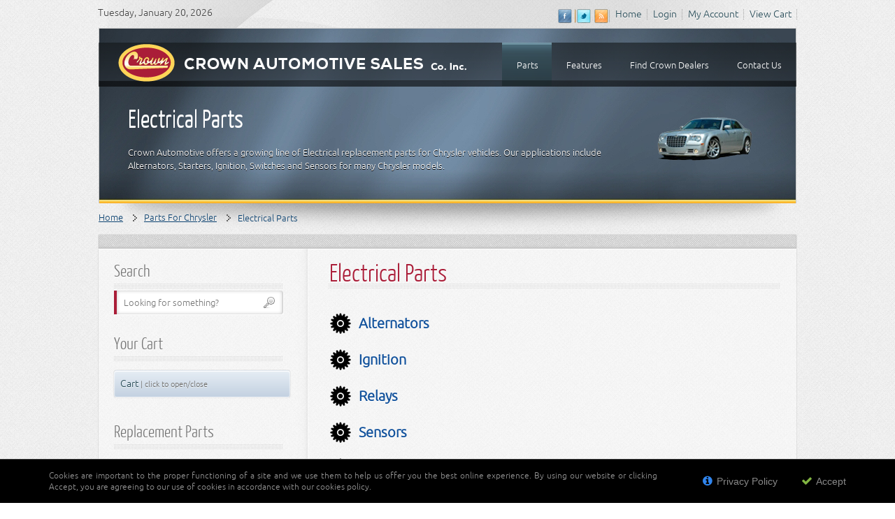

--- FILE ---
content_type: text/html; charset=utf-8
request_url: https://www.crownautomotive.net/Chrysler-Electrical-Parts.html
body_size: 18971
content:
<!doctype html><!--[if lt IE 7]> <html class="no-js ie6 oldie" lang="en"> <![endif]--><!--[if IE 7]> <html class="no-js ie7 oldie" lang="en"> <![endif]--><!--[if IE 8]> <html class="no-js ie8 oldie" lang="en"> <![endif]--><!--[if IE 9]> <html class="ie9" lang="en"> <![endif]--><!--[if gt IE 8]><!--> <html class="no-js" lang="en" > <!--<![endif]--><head><title>Electrical Parts | Crown Automotive Sales Co</title><base href="https://www.crownautomotive.net/mm5/" /><link rel="canonical" href="https://www.crownautomotive.net/Chrysler-Electrical-Parts.html" /><script type="text/javascript">
var MMThemeBreakpoints =
[
{
"code":	"mobile",
"name":	"Mobile",
"start":	{
"unit": "px",
"value": ""
}
,
"end":	{
"unit": "em",
"value": "39.999"
}
}
,{
"code":	"tablet",
"name":	"Tablet",
"start":	{
"unit": "px",
"value": ""
}
,
"end":	{
"unit": "em",
"value": "59.999"
}
}
];
</script>
<script type="text/javascript">
var json_url = "https:\/\/www.crownautomotive.net\/mm5\/json.mvc\u003F";
var json_nosessionurl = "https:\/\/www.crownautomotive.net\/mm5\/json.mvc\u003F";
var Store_Code = "CA";
</script>
<script type="text/javascript" src="https://www.crownautomotive.net/mm5/clientside.mvc?T=7084d87e&amp;Filename=ajax.js" integrity="sha512-hBYAAq3Edaymi0ELd4oY1JQXKed1b6ng0Ix9vNMtHrWb3FO0tDeoQ95Y/KM5z3XmxcibnvbVujqgLQn/gKBRhA==" crossorigin="anonymous"></script>
<script type="text/javascript" src="https://www.crownautomotive.net/mm5/clientside.mvc?T=7084d87e&amp;Filename=runtime_ui.js" integrity="sha512-ZIZBhU8Ftvfk9pHoUdkXEXY8RZppw5nTJnFsMqX+3ViPliSA/Y5WRa+eK3vIHZQfqf3R/SXEVS1DJTjmKgVOOw==" crossorigin="anonymous"></script>
<script type="text/javascript" src="https://www.crownautomotive.net/mm5/clientside.mvc?T=7084d87e&amp;Module_Code=cmp-cssui-searchfield&amp;Filename=runtime.js" integrity="sha512-GT3fQyjPOh3ZvhBeXjc3+okpwb4DpByCirgPrWz6TaihplxQROYh7ilw9bj4wu+hbLgToqAFQuw3SCRJjmGcGQ==" crossorigin="anonymous"></script>
<script type="text/javascript">
var MMSearchField_Search_URL_sep = "https:\/\/www.crownautomotive.net\/search.html\u003FSearch=";
(function( obj, eventType, fn )
{
if ( obj.addEventListener )
{
obj.addEventListener( eventType, fn, false );
}
else if ( obj.attachEvent )
{
obj.attachEvent( 'on' + eventType, fn );
}
})( window, 'mmsearchfield_override', function()
{
MMSearchField.prototype.onMenuAppendHeader = function(){return null;}MMSearchField.prototype.onMenuAppendItem = function( data ){var span;span = newElement( 'span', null, null, null );span.innerHTML = data;return span;}MMSearchField.prototype.onMenuAppendStoreSearch = function( search_value ){var item;item = newElement( 'div', { 'class': 'mm_searchfield_menuitem mm_searchfield_menuitem_storesearch' }, null, null );item.element_text = newTextNode( 'Search store for product "' + search_value + '"', item );return item;}MMSearchField.prototype.onFocus = function( e ) { ; };MMSearchField.prototype.onBlur = function( e ) { ; };
} );
</script>
<!-- Google tag (gtag.js) --><script async src="https://www.googletagmanager.com/gtag/js?id=G-VPCTB7G0QG"></script><script>window.dataLayer = window.dataLayer || [];function gtag(){dataLayer.push(arguments);}gtag('js', new Date());gtag('config', 'G-VPCTB7G0QG');</script><!-- Global site tag (gtag.js) - Google Analytics --><script async src="https://www.googletagmanager.com/gtag/js?id=UA-139163688-1"></script><script>window.dataLayer = window.dataLayer || [];function gtag(){dataLayer.push(arguments);}gtag('js', new Date());gtag('config', 'UA-139163688-1');</script><meta charset="utf-8"><!--[if IE]><meta http-equiv="X-UA-Compatible" content="IE=8" /><![endif]--> <meta http-equiv="X-UA-Compatible" content="IE=edge,chrome=1"><meta name="description" content="Since 1963, Crown Automotive has been the leader in oem replacement parts for Jeep vehicles. Find parts and applications on our site. Use our Dealer Locator to find an authorized Crown dealer near you."><meta name="keywords" content="Jeep parts, oem replacement Jeep parts, Jeep CJ parts, Jeep Wrangler parts, Jeep accessories, chrysler parts, dodge parts"><link rel="shortcut icon" href="../favicon.ico" type="image/x-icon" /><link rel="icon" href="../favicon.ico" type="image/icon"><link rel="stylesheet" href="css/00000001/cssui.css"><link rel="stylesheet" href="css/00000001/style.css"><link rel="stylesheet" href="css/00000001/general.css"><link rel="stylesheet" href="css/00000001/minibasket.css"><link rel="stylesheet" href="css/00000001/jquery.treeview.css"><link rel="stylesheet" href="css/00000001/jnewsbar.css"><link rel="stylesheet" href="css/00000001/clp.black.css"><link rel="stylesheet" href="css/00000001/font-awesome/css/font-awesome.min.css"><!--[if IE 9]><link rel="stylesheet" href="css/00000001/style.ie9.css"/><![endif]--><!--[if IE 8]><link rel="stylesheet" href="css/00000001/style.ie8.css"/><![endif]--><!--[if IE 7]><link rel="stylesheet" href="css/00000001/style.ie7.css"/><![endif]--><!--[if IE 6]><link rel="stylesheet" href="css/00000001/style.ie6.css"/><![endif]--><link href="p7tmm/p7TMM10.css" rel="stylesheet" type="text/css" media="all" /><script type="text/javascript" src="p7tmm/p7TMMscripts.js"></script><script src="./js/libs/modernizr-2.5.3.min.js"></script><meta name="p:domain_verify" content="d1df24e3fc97b5988322aa6081fd67a8"/><meta name="google-site-verification" content="wZHYJMw_UGA8KHfpf-L13QOdGDgSfO02wCAe-HJVuKg" /><script type="text/javascript" src="https://www.crownautomotive.net/mm5/clientside.mvc?T=7084d87e&Module_Code=mvga&amp;Filename=mvga.js"></script><script type="text/javascript">!function(e,t){(e=t.createElement("script")).src="https://cdn.convertbox.com/convertbox/js/embed.js",e.id="app-convertbox-script",e.async=true,e.dataset.uuid="b0940a94-48e4-48c2-85b9-7e7deaa6a658",document.getElementsByTagName("head")[0].appendChild(e)}(window,document);</script><link type="text/css" media="all" rel="stylesheet" integrity="sha256-lWOXBr8vqpiy3pliCN1FmPIYkHdcr8Y0nc2BRMranrA= sha384-0K5gx4GPe3B0+RaqthenpKbJBAscHbhUuTd+ZmjJoHkRs98Ms3Pm2S4BvJqkmBdh sha512-wrhf+QxqNNvI+O73Y1XxplLd/Bt2GG2kDlyCGfeByKkupyZlAKZKAHXE2TM9/awtFar6eWl+W9hNO6Mz2QrA6Q==" crossorigin="anonymous" href="https://www.crownautomotive.net/mm5/json.mvc?Store_Code=CA&amp;Function=CSSResource_Output&amp;CSSResource_Code=mm-theme-styles&T=c38abbc1" data-resource-group="modules" data-resource-code="mm-theme-styles" /></head><body class="CTGY" id="jsCTGY"><div id="fb-root"></div><script>(function(d, s, id) {var js, fjs = d.getElementsByTagName(s)[0];if (d.getElementById(id)) return;js = d.createElement(s); js.id = id;js.src = "//connect.facebook.net/en_US/all.js#xfbml=1";fjs.parentNode.insertBefore(js, fjs);}(document, 'script', 'facebook-jssdk'));</script><div id="container"><div id="page-background-glare-wrapper"><div id="page-background-glare"></div></div><div id="main" role="main" class="child"><div class="cleared reset-box"></div><header><!--begin top main section --><section class="top-main"><div class="top-overlay"><div id="top-date"></div><div class="top-contact"><div class="links-top"><a href="//www.crownautomotive.net">Home</a><a href="https://www.crownautomotive.net/customer-login.html?Order=0&CA=">Login</a><a href="https://www.crownautomotive.net/customer-login.html">My Account</a><a href="https://www.crownautomotive.net/basket-contents.html">View Cart</a></div><div class="top-links" id="slide"><a class="social-fb" href="http://www.facebook.com/crownautomotive" title="facebook" target="_blank"></a><a class="social-twitter" href="https://twitter.com/CrownAuto1963" title="follow us" target="_blank"></a><a class="social-rss" href="//www.crownautomotive.net/crown_newest.xml" title="rss feed" target="_blank"></a><!--<a class="social-in" href="#" title="linked in" ></a>--></div></div></section><div class="header"><!--begin logo --><div class="logo-img"><a href="//www.crownautomotive.net"><img src="./images/logo.png" alt="logo"/></a></div><section class="bar nav"><div class="nav-outer"><div class="nav-wrapper"><div class="nav-inner"><nav id="menu"><ul class="menu"><li><a id="parts-global-link" href="#"><span>Parts</span></a><div><ul><li><a class="parent" href="https://www.crownautomotive.net/category/Jeep-Parts.html"><span>Parts For Jeeps</span></a><div><ul class="single"><li><a href="https://www.crownautomotive.net/category/Jeep-AC-Heater-Parts.html"><span>AC/Heater Parts </span></a></li><li><a href="https://www.crownautomotive.net/category/Jeep-Axles-Differentials.html"><span>Axle Parts </span></a></li><li><a href="https://www.crownautomotive.net/category/Jeep-Body-Parts.html"><span>Body Parts </span></a></li><li><a href="https://www.crownautomotive.net/category/Jeep-Brake-Parts.html"><span>Brake Parts </span></a></li><li><a href="https://www.crownautomotive.net/category/Jeep-Clutch-Parts.html"><span>Clutch Parts </span></a></li><li><a href="https://www.crownautomotive.net/category/Jeep-Cooling-Parts.html"><span>Cooling Parts </span></a></li><li><a href="https://www.crownautomotive.net/category/Jeep-Electrical-Parts.html"><span>Electrical Parts </span></a></li><li><a href="https://www.crownautomotive.net/category/Jeep-Engine-Parts.html"><span>Engine Parts </span></a></li><li><a href="https://www.crownautomotive.net/category/Jeep-Exhaust-Parts.html"><span>Exhaust Parts </span></a></li><li><a href="https://www.crownautomotive.net/category/Jeep-Filters.html"><span>Filters </span></a></li><li><a href="https://www.crownautomotive.net/category/Jeep-Fuel-Parts.html"><span>Fuel Parts </span></a></li><li><a href="https://www.crownautomotive.net/category/Jeep-Lamps.html"><span>Lamps </span></a></li><li><a href="https://www.crownautomotive.net/category/Jeep-Mirrors.html"><span>Mirrors </span></a></li><li><a class="parent" href="#"><span>More Parts for Jeeps... </span></a><div><ul class="single"><li><a href="https://www.crownautomotive.net/category/Jeep-Lock-Cylinders.html"><span>Lock Cylinders </span></a></li><li><a href="https://www.crownautomotive.net/category/Jeep-Steering-Parts.html"><span>Steering Parts </span></a></li><li><a href="https://www.crownautomotive.net/category/Jeep-Suspension-Parts.html"><span>Suspension Parts </span></a></li><li><a href="https://www.crownautomotive.net/category/Jeep-Automatic-Transmission-Parts.html"><span>Auto Transmission </span></a></li><li><a href="https://www.crownautomotive.net/category/Jeep-Manual-Transmission-Parts.html"><span>Manual Transmission </span></a></li><li><a href="https://www.crownautomotive.net/category/Jeep-Transfer-Case-Parts.html"><span>Transfer Case </span></a></li><li><a href="https://www.crownautomotive.net/category/Jeep-Tune-Up-Kits.html"><span>Tune-Up Kits </span></a></li>	<li><a href="https://www.crownautomotive.net/category/Jeep-Wheel-Parts.html"><span>Wheel Parts </span></a></li><li><a href="https://www.crownautomotive.net/category/Jeep-Wiper-Parts.html"><span>Wiper Parts </span></a></li><li><a href="https://www.crownautomotive.net/category/Crown-Jeep-Kits.html"><span>Kits For Jeeps </span></a></li></ul></div></li></ul></div></li><li><a class="parent" href="https://www.crownautomotive.net/category/Chrysler-Parts.html"><span>Parts For Chrysler</span></a><div><ul class="single"><li><a href="https://www.crownautomotive.net/category/Chrysler-AC-Heater-Parts.html"><span>AC/Heater Parts </span></a></li><li><a href="https://www.crownautomotive.net/category/Chrysler-Axle-Parts.html"><span>Axle Parts </span></a></li><li><a href="https://www.crownautomotive.net/category/Chrysler-Body-Parts.html"><span>Body Parts </span></a></li><li><a href="https://www.crownautomotive.net/category/Chrysler-Brake-Parts.html"><span>Brake Parts </span></a></li><li><a href="https://www.crownautomotive.net/category/Chrysler-Clutch-Parts.html"><span>Clutch Parts </span></a></li><li><a href="https://www.crownautomotive.net/category/Chrysler-Cooling-Parts.html"><span>Cooling Parts </span></a></li><li><a href="https://www.crownautomotive.net/category/Chrysler-Electrical-Parts.html"><span>Electrical Parts </span></a></li><li><a href="https://www.crownautomotive.net/category/Chrysler-Engine-Parts.html"><span>Engine Parts </span></a></li> <li><a href="https://www.crownautomotive.net/category/Chrysler-Exhaust-Parts.html"><span>Exhaust Parts </span></a></li><li><a href="https://www.crownautomotive.net/category/Chrysler-Filters.html"><span>Filters </span></a></li><li><a href="https://www.crownautomotive.net/category/Chrysler-Fuel-Parts.html"><span>Fuel Parts </span></a></li><li><a href="https://www.crownautomotive.net/category/Chrysler-Lamps.html"><span>Lamps </span></a></li><li><a href="https://www.crownautomotive.net/category/Chrysler-Lock-Cylinders.html"><span>Lock Cylinders </span></a></li><li><a href="https://www.crownautomotive.net/category/Chrysler-Steering-Parts.html"><span>Steering Parts </span></a></li><li><a href="https://www.crownautomotive.net/category/Chrysler-Suspension-Parts.html"><span>Suspension Parts </span></a></li><li><a class="parent" href="#"><span>More Parts for Chrysler... </span></a><div><ul class="single"><li><a href="https://www.crownautomotive.net/category/Chrysler-Automatic-Transmission-Parts.html"><span>Auto Transmission </span></a></li><li><a href="https://www.crownautomotive.net/category/Chrysler-Manual-Transmission-Parts.html"><span>Manual Transmission </span></a></li><li><a href="https://www.crownautomotive.net/category/Chrysler-Transfer-Case-Parts.html"><span>Transfer Case </span></a></li><li><a href="https://www.crownautomotive.net/category/Chrysler-Tune-Up-Kits.html"><span>Tune-Up Kits </span></a></li><li><a href="https://www.crownautomotive.net/category/Chrysler-Wheel-Parts.html"><span>Wheel Parts </span></a></li><li><a href="https://www.crownautomotive.net/category/Chrysler-Wiper-Parts.html"><span>Wiper Parts </span></a></li></ul></div></li></ul></div></li><li><a class="parent" href="https://www.crownautomotive.net/category/Dodge-Parts.html"><span>Parts For Dodge</span></a><div><ul class="single"><li><a href="https://www.crownautomotive.net/category/Dodge-AC-Heater-Parts.html"><span>AC/Heater Parts </span></a></li><li><a href="https://www.crownautomotive.net/category/Dodge-Axle-Parts.html"><span>Axle Parts </span></a></li><li><a href="https://www.crownautomotive.net/category/Dodge-Body-Parts.html"><span>Body Parts </span></a></li><li><a href="https://www.crownautomotive.net/category/Dodge-Brake-Parts.html"><span>Brake Parts </span></a></li><li><a href="https://www.crownautomotive.net/category/Dodge-Clutch-Parts.html"><span>Clutch Parts </span></a></li><li><a href="https://www.crownautomotive.net/category/Dodge-Cooling-Parts.html"><span>Cooling Parts </span></a></li><li><a href="https://www.crownautomotive.net/category/Dodge-Electrical-Parts.html"><span>Electrical Parts </span></a></li><li><a href="https://www.crownautomotive.net/category/Dodge-Engine-Parts.html"><span>Engine Parts </span></a></li> <li><a href="https://www.crownautomotive.net/category/Dodge-Exhaust-Parts.html"><span>Exhaust Parts </span></a></li><li><a href="https://www.crownautomotive.net/category/Dodge-Filters.html"><span>Filters </span></a></li><li><a href="https://www.crownautomotive.net/category/Dodge-Fuel-Parts.html"><span>Fuel Parts </span></a></li><li><a href="https://www.crownautomotive.net/category/Dodge-Lamps.html"><span>Lamps </span></a></li><li><a href="https://www.crownautomotive.net/category/Dodge-Lock-Cylinders.html"><span>Lock Cylinders </span></a></li><li><a href="https://www.crownautomotive.net/category/Dodge-Steering-Parts.html"><span>Steering Parts </span></a></li><li><a href="https://www.crownautomotive.net/category/Dodge-Suspension-Parts.html"><span>Suspension Parts </span></a></li><li><a class="parent" href="#"><span>More Parts for Dodge... </span></a><div><ul class="single"><li><a href="https://www.crownautomotive.net/category/Dodge-Automatic-Transmission-Parts.html"><span>Auto Transmission </span></a></li><li><a href="https://www.crownautomotive.net/category/Dodge-Manual-Transmission-Parts.html"><span>Manual Transmission </span></a></li><li><a href="https://www.crownautomotive.net/category/Dodge-Transfer-Case-Parts.html"><span>Transfer Case </span></a></li><li><a href="https://www.crownautomotive.net/category/Dodge-Tune-Up-Kits.html"><span>Tune-Up Kits </span></a></li><li><a href="https://www.crownautomotive.net/category/Dodge-Wheel-Parts.html"><span>Wheel Parts </span></a></li><li><a href="https://www.crownautomotive.net/category/Dodge-Wiper-Parts.html"><span>Wiper Parts </span></a></li></ul></div></li></ul></div></li><li><a class="parent" href="https://www.crownautomotive.net/category/RT-Off-Road.html"><span>RT Off-Road</span></a><div><ul class="single"><li><a href="https://www.crownautomotive.net/category/Jeep-Soft-Tops.html"><span>Soft Tops </span></a></li><li><a href="https://www.crownautomotive.net/category/Jeep-Soft-Goods.html"><span>Soft Goods </span></a></li><li><a href="https://www.crownautomotive.net/category/Car-Covers.html"><span>Car Covers </span></a></li><li><a href="https://www.crownautomotive.net/category/Jeep-Seat-Covers.html"><span>Seat Covers </span></a></li><li><a href="https://www.crownautomotive.net/category/Jeep-Center-Consoles.html"><span>Center Consoles </span></a></li><li><a href="https://www.crownautomotive.net/category/Jeep-Stainless-Steel-Accessories.html"><span>Stainless Steel Accessories </span></a></li><li><a href="https://www.crownautomotive.net/category/Jeep-Interior-Accessories.html"><span>Interior Accessories </span></a></li><li><a href="https://www.crownautomotive.net/category/Jeep-Exterior-Accessories.html"><span>Exterior Accessories </span></a></li><li><a href="https://www.crownautomotive.net/category/Jeep-Bumpers.html"><span>Jeep Bumpers </span></a></li><li><a href="https://www.crownautomotive.net/category/Jeep-Lift-Kits.html"><span>Lift Kits </span></a></li><li><a href="https://www.crownautomotive.net/category/Jeep-Trailer-Hitches.html"><span>Trailer Hitches </span></a></li><li><a href="https://www.crownautomotive.net/category/Jeep-Performance-Upgrades.html"><span>Performance Upgrades </span></a></li><li><a href="https://www.crownautomotive.net/category/Jeep-LED-Lighting-Accessories.html"><span>LED Lighting Accessories </span></a></li><li><a href="https://www.crownautomotive.net/category/RT-Off-Road-Miscellaneous.html"><span>RT Off-Road Miscellaneous </span></a></li></ul></div></li></ul></div>	</li><li><a id="features-global-link" href="#"><span>Features</span></a><div><ul><li><a href="https://www.crownautomotive.net/category/newest.html"><span>New Products</span></a></li><li><a href="https://www.crownautomotive.net/bulk_order.html"><span>Express Order Form</span></a></li><li><a href="https://www.crownautomotive.net/catalog.html"><span>Download Center</span></a></li><li><a href="https://www.crownautomotive.net/install.html"><span>Installation Instructions</span></a></li><li><a href="https://www.nexpart.com" target="_blank"><span>Nexpart Login</span></a></li><li><a href="https://www.crownautomotive.net/support.html"><span>Support</span></a></li></ul></div></li><li><a href="https://www.crownautomotive.net/locator.html"><span>Find Crown Dealers</span></a></li></li><li><a href="https://www.crownautomotive.net/SPTS.html"><span>Contact Us</span></a></li></ul></nav></div></div></div></section><div class="cleared reset-box"></div><section class="header-position"><div class="header-wrapper"><div class="cleared reset-box"></div><div class="header-content"><img src="./images/catheader/cat_300.png" style="float: right; margin: -15px 15px 0 -20px" alt="chrysler electrical replacement parts"/><span class="show-title">Electrical Parts</span><p>Crown Automotive offers a growing line of Electrical replacement parts for Chrysler vehicles. Our applications include Alternators, Starters, Ignition, Switches and Sensors for many Chrysler models.</p></div></div></section> <div class="header-shadow"></div> </div> </header><div class="cleared reset-box"></div><section id="breadcrumbs"><span class="breadcrumbs home"><ul><li><a href="https://www.crownautomotive.net/" class="breadcrumbs home pathway">Home</a></li><li><a class="pathway" href="https://www.crownautomotive.net/Chrysler-Parts.html">Parts For Chrysler</a></li><li><span class="current-item">Electrical Parts</span></li></ul><div class="clear"></div></span></section><section class="spot-bg child"></section><div class="box sheet"><div class="box-body sheet-body"><div class="layout-wrapper"><div class="content-layout"><div class="content-layout-row"><aside class="layout-cell sidebar1"><div class="box block"><div class="box-body block-body"><div class="bar blockheader"><h3 class="t">Search</h3></div><div class="box blockcontent"><div class="box-body blockcontent-body"><form method="post" action="https://www.crownautomotive.net/search.html"><input type="text" onFocus="if(this.value=='Looking for something?') this.value='';" onBlur="if(this.value=='') this.value='Looking for something?';" name="Search" id="search_box" placeholder="Looking for something?" size="30" maxlength="60" class="inputbox"/></form><div class="cleared"></div></div></div><div class="cleared"></div></div></div><div class="box block"><div class="box-body block-body"><div class="bar blockheader"><h3 class="t">Your Cart</h3></div><div class="box blockcontent"><div class="box-body blockcontent-body"><div class="content-box-blue" style="margin:10px 0; padding:8px;"><span id="global-mini-basket-container"><div id="global-mini-basket-link"><a href="https://www.crownautomotive.net/basket-contents.html">Cart <span style="color: #666; font-size:11px;">| click to open/close</span></a></div></span><script type="text/javascript">function MiniBasket(){var self = this;this.content_container = document.getElementById( 'global-mini-basket-hover-content' );this.display_link = document.getElementById( 'global-mini-basket-link' );this.minibasket_backing = document.createElement( 'div' );if ( this.content_container ){this.minibasket_backing.className = 'minibasket_backing';document.getElementsByTagName( 'body' )[ 0 ].insertBefore( this.minibasket_backing, document.getElementsByTagName( 'body' )[ 0 ].firstChild );if ( this.display_link ) this.display_link.onclick = function() { ( ( self.content_container.style.display == 'none' ) ? self.Show() : self.Hide() ); return false; }if ( this.minibasket_backing ) this.minibasket_backing.onclick = function() { self.Hide(); return false; }this.content_container.style.display = 'none';}}MiniBasket.prototype.Show = function(){var self = this;window.onresize = function() { self.Resize(); }this.content_container.style.display = 'block';this.minibasket_backing.style.display = 'inline';if ( document.documentElement.clientHeight > document.body.scrollHeight ){this.minibasket_backing.style.height = document.documentElement.clientHeight + 'px';}else{this.minibasket_backing.style.height = ( document.body.scrollHeight > document.documentElement.scrollHeight ) ? document.body.scrollHeight + 'px' : document.documentElement.scrollHeight + 'px';}}MiniBasket.prototype.Hide = function(){this.content_container.style.display = 'none';this.minibasket_backing.style.display = 'none';window.onresize = null;}MiniBasket.prototype.Resize = function(){if ( document.documentElement.clientHeight > document.body.scrollHeight ){this.minibasket_backing.style.height = document.documentElement.clientHeight + 'px';}else{this.minibasket_backing.style.height = ( document.body.scrollHeight > document.documentElement.scrollHeight ) ? document.body.scrollHeight + 'px' : document.documentElement.scrollHeight + 'px';}}var minibasket = new MiniBasket();</script></div><div class="cleared"></div></div></div><div class="cleared"></div></div></div><div class="box block"><div class="box-body block-body"><div class="bar blockheader"><h3 class="t">Replacement Parts</h3></div><div id="p7TMM_1" class="p7TMM10"><ul class="p7TMM"><li><a href="/Jeep-Parts.html" title="Parts For Jeeps" class="parent-cat">Parts For Jeeps</a><div><ul><li><a href="/Jeep-AC-Heater-Parts.html" title="A/C Heater">A/C Heater</a><div><ul><li><a href="/Jeep-AC-Compressors.html" title="A/C Compressors">A/C Compressors</a></li><li><a href="/Jeep-AC-Receivers.html" title="A/C Receivers">A/C Receivers</a></li><li><a href="/Jeep-AC-Condensers.html" title="A/C Condensers">A/C Condensers</a></li><li><a href="/Jeep-AC-Evaporators.html" title="A/C Evaporators">A/C Evaporators</a></li><li><a href="/Jeep-AC-Hoses.html" title="A/C and Heater Hoses">A/C and Heater Hoses</a></li><li><a href="/Jeep-AC-Heater-Valves.html" title="A/C and Heater Valves">A/C and Heater Valves</a></li><li><a href="/Jeep-Blend-Door-Actuators.html" title="Blend Door Actuators">Blend Door Actuators</a></li><li><a href="/Jeep-Heater-Cores.html" title="Heater Cores">Heater Cores</a></li><li><a href="/Jeep-Blower-Motors.html" title="Blower Motors">Blower Motors</a></li><li><a href="/Jeep-AC-Accumulators.html" title="A/C Accumulators">A/C Accumulators</a></li><li><a href="/Jeep-AC-Heater-Misc.html" title="A/C Heater Miscellaneous">A/C Heater Miscellaneous</a></li></ul></div></li><li><a href="/Jeep-Axles-Differentials.html" title="Axles &amp; Differentials">Axles &amp; Differentials</a><div><ul><li><a href="/Jeep-Front-Axle-Parts.html" title="Front Axle Parts">Front Axle Parts</a></li><li><a href="/Jeep-Rear-Axle-Parts.html" title="Rear Axle Parts">Rear Axle Parts</a></li><li><a href="/Jeep-Yokes.html" title="Yokes">Yokes</a></li><li><a href="/Jeep-U-Joints.html" title="U-Joints">U-Joints</a></li><li><a href="/Jeep-Front-Drive-Shafts.html" title="Front Drive Shafts">Front Drive Shafts</a></li><li><a href="/Jeep-Rear-Drive-Shafts.html" title="Rear Drive Shafts">Rear Drive Shafts</a></li></ul></div></li><li><a href="/Jeep-Body-Parts.html" title="Body &amp; Interior Parts">Body &amp; Interior Parts</a><div><ul><li><a href="/Jeep-Gladiator-Body-Parts.html" title="Body Parts - Gladiator">Body Parts - Gladiator</a></li><li><a href="/Wrangler-JL-Body-Parts.html" title="Body Parts - Wrangler JL &#40;18-25&#41;">Body Parts - Wrangler JL &#40;18-25&#41;</a></li><li><a href="/Wrangler-JK-Body-Parts.html" title="Body Parts - Wrangler JK &#40;07-18&#41;">Body Parts - Wrangler JK &#40;07-18&#41;</a></li><li><a href="/Wrangler-TJ-Body-Parts.html" title="Body Parts - Wrangler TJ &#40;97-06&#41;">Body Parts - Wrangler TJ &#40;97-06&#41;</a></li><li><a href="/Wrangler-YJ-Body-Parts.html" title="Body Parts - Wrangler YJ &#40;87-95&#41;">Body Parts - Wrangler YJ &#40;87-95&#41;</a></li><li><a href="/Jeep-Cherokee-KL-Body-Parts.html" title="Body Parts - Cherokee KL &#40;14-23&#41;">Body Parts - Cherokee KL &#40;14-23&#41;</a></li><li><a href="/Jeep-Cherokee-XJ-Body-Parts.html" title="Body Parts - Cherokee XJ &#40;84-01&#41;">Body Parts - Cherokee XJ &#40;84-01&#41;</a></li><li><a href="/Jeep-Comanche-Body-Parts.html" title="Body Parts - Comanche">Body Parts - Comanche</a></li><li><a href="/Wagoneer-Body-Parts.html" title="Body Parts - Wagoneer/Grand Wagoneer &#40;22-25&#41;">Body Parts - Wagoneer/Grand Wagoneer &#40;22-25&#41;</a></li><li><a href="/Grand-Cherokee-WL-Body-Parts.html" title="Body Parts - Grand Cherokee WL &#40;21-25&#41;">Body Parts - Grand Cherokee WL &#40;21-25&#41;</a></li><li><a href="/Grand-Cherokee-WK-Body-Parts.html" title="Body Parts - Grand Cherokee WK &#40;05-22&#41;">Body Parts - Grand Cherokee WK &#40;05-22&#41;</a></li><li><a href="/Grand-Cherokee-WJ-Body-Parts.html" title="Body Parts - Grand Cherokee WJ &#40;99-04&#41;">Body Parts - Grand Cherokee WJ &#40;99-04&#41;</a></li><li><a href="/Grand-Cherokee-ZJ-Body-Parts.html" title="Body Parts - Grand Cherokee ZJ &#40;93-98&#41;">Body Parts - Grand Cherokee ZJ &#40;93-98&#41;</a></li><li><a href="/Jeep-Commander-Body-Parts.html" title="Body Parts - Commander">Body Parts - Commander</a></li><li><a href="/Jeep-Liberty-Body-Parts.html" title="Body Parts - Liberty">Body Parts - Liberty</a></li><li><a href="/Jeep-Patriot-Body-Parts.html" title="Body Parts - Patriot">Body Parts - Patriot</a></li><li><a href="/Jeep-Compass-Body-Parts.html" title="Body Parts - Compass">Body Parts - Compass</a></li><li><a href="/Jeep-Renegade-Body-Parts.html" title="Body Parts - Renegade">Body Parts - Renegade</a></li><li><a href="/Jeep-CJ-Body-Parts.html" title="Body Parts - CJ">Body Parts - CJ</a></li><li><a href="/Jeep-SJ-Series-Body-Parts.html" title="Body Parts - SJ Series">Body Parts - SJ Series</a></li><li><a href="/Vintage-Jeeps-Body-Parts.html" title="Body Parts - Vintage Jeeps">Body Parts - Vintage Jeeps</a></li></ul></div></li><li><a href="/Jeep-Brake-Parts.html" title="Brake Parts">Brake Parts</a><div><ul><li><a href="/Jeep-Gladiator-Brake-Parts.html" title="Brakes - Gladiator">Brakes - Gladiator</a></li><li><a href="/Wrangler-JL-Brake-Parts.html" title="Brakes - Wrangler JL &#40;18-25&#41;">Brakes - Wrangler JL &#40;18-25&#41;</a></li><li><a href="/Wrangler-JK-Brake-Parts.html" title="Brakes - Wrangler JK &#40;07-18&#41;">Brakes - Wrangler JK &#40;07-18&#41;</a></li><li><a href="/Wrangler-TJ-Brake-Parts.html" title="Brakes - Wrangler TJ &#40;97-06&#41;">Brakes - Wrangler TJ &#40;97-06&#41;</a></li><li><a href="/Wrangler-YJ-Brake-Parts.html" title="Brakes - Wrangler YJ &#40;87-95&#41;">Brakes - Wrangler YJ &#40;87-95&#41;</a></li><li><a href="/Jeep-Cherokee-KL-Brake-Parts.html" title="Brakes - Cherokee KL &#40;14-23&#41;">Brakes - Cherokee KL &#40;14-23&#41;</a></li><li><a href="/Jeep-Cherokee-Brake-Parts.html" title="Brakes - Cherokee XJ &#40;84-01&#41;">Brakes - Cherokee XJ &#40;84-01&#41;</a></li><li><a href="/Jeep-Comanche-Brake-Parts.html" title="Brakes - Comanche">Brakes - Comanche</a></li><li><a href="/Wagoneer-Brake-Parts.html" title="Brakes - Wagoneer/Grand Wagoneer WS &#40;22-25&#41;">Brakes - Wagoneer/Grand Wagoneer WS &#40;22-25&#41;</a></li><li><a href="/Grand-Cherokee-WL-Brake-Parts.html" title="Brakes - Grand Cherokee WL &#40;21-25&#41;">Brakes - Grand Cherokee WL &#40;21-25&#41;</a></li><li><a href="/Grand-Cherokee-WK-Brake-Parts.html" title="Brakes - Grand Cherokee WK &#40;05-22&#41;">Brakes - Grand Cherokee WK &#40;05-22&#41;</a></li><li><a href="/Grand-Cherokee-WJ-Brake-Parts.html" title="Brakes - Grand Cherokee WJ &#40;99-04&#41;">Brakes - Grand Cherokee WJ &#40;99-04&#41;</a></li><li><a href="/Grand-Cherokee-ZJ-Brake-Parts.html" title="Brakes - Grand Cherokee ZJ &#40;93-98&#41;">Brakes - Grand Cherokee ZJ &#40;93-98&#41;</a></li><li><a href="/Jeep-Commander-Brake-Parts.html" title="Brakes - Commander">Brakes - Commander</a></li><li><a href="/Jeep-Liberty-KK-Brake-Parts.html" title="Brakes - Liberty KK &#40;08-12&#41;">Brakes - Liberty KK &#40;08-12&#41;</a></li><li><a href="/Jeep-Liberty-KJ-Brake-Parts.html" title="Brakes - Liberty KJ &#40;02-07&#41;">Brakes - Liberty KJ &#40;02-07&#41;</a></li><li><a href="/Jeep-Patriot-Brake-Parts.html" title="Brakes - Patriot">Brakes - Patriot</a></li><li><a href="/Jeep-Compass-Brake-Parts.html" title="Brakes - Compass">Brakes - Compass</a></li><li><a href="/Jeep-Renegade-Brake-Parts.html" title="Brakes - Renegade">Brakes - Renegade</a></li><li><a href="/Jeep-CJ-Brake-Parts.html" title="Brakes - CJ &#40;76-86&#41;">Brakes - CJ &#40;76-86&#41;</a></li><li><a href="/SJ-Series-Brake-Parts.html" title="Brakes - SJ Series &#40;74-91&#41;">Brakes - SJ Series &#40;74-91&#41;</a></li><li><a href="/Vintage-Jeeps-Brake-Parts.html" title="Brakes - Vintage Jeeps &#40;41-75&#41;">Brakes - Vintage Jeeps &#40;41-75&#41;</a></li></ul></div></li><li><a href="/Jeep-Clutch-Parts.html" title="Clutch Parts">Clutch Parts</a><div><ul><li><a href="/Jeep-Clutch-Kits.html" title="Clutch Kits">Clutch Kits</a></li><li><a href="/Jeep-Clutch-Disc-Sets.html" title="Clutch Disc Sets">Clutch Disc Sets</a></li><li><a href="/Jeep-Clutch-Discs.html" title="Clutch Discs">Clutch Discs</a></li><li><a href="/Jeep-Clutch-Pressure-Plates.html" title="Clutch Pressure Plates">Clutch Pressure Plates</a></li><li><a href="/Clutch-Throwout-Bearings.html" title="Clutch Throwout Bearings">Clutch Throwout Bearings</a></li><li><a href="/Jeep-Clutch-Master-Cylinders.html" title="Clutch Master Cylinders">Clutch Master Cylinders</a></li><li><a href="/Jeep-Clutch-Slave-Cylinders.html" title="Clutch Slave Cylinders">Clutch Slave Cylinders</a></li><li><a href="/Jeep-Clutch-Control-Units.html" title="Clutch Control Units">Clutch Control Units</a></li><li><a href="/Jeep-Clutch-Control-Actuators.html" title="Clutch Control Actuators">Clutch Control Actuators</a></li><li><a href="/Jeep-Clutch-Hydraulics.html" title="Clutch Hydraulics">Clutch Hydraulics</a></li><li><a href="/Jeep-Clutch-Linkage.html" title="Clutch Linkage">Clutch Linkage</a></li><li><a href="/Jeep-Clutch-Cables.html" title="Clutch Cables">Clutch Cables</a></li><li><a href="/Jeep-Clutch-Hoses.html" title="Clutch Hoses">Clutch Hoses</a></li><li><a href="/Jeep-Clutch-Misc-Parts.html" title="Clutch Misc Parts">Clutch Misc Parts</a></li></ul></div></li><li><a href="/Jeep-Cooling-Parts.html" title="Cooling Parts">Cooling Parts</a><div><ul><li><a href="/Jeep-Radiators.html" title="Radiators">Radiators</a></li><li><a href="/Jeep-Radiator-Caps.html" title="Radiator Caps">Radiator Caps</a></li><li><a href="/Jeep-Radiator-Draincocks.html" title="Radiator Draincocks">Radiator Draincocks</a></li><li><a href="/Jeep-Upper-Radiator-Hoses.html" title="Upper Radiator Hoses">Upper Radiator Hoses</a></li><li><a href="/Jeep-Lower-Radiator-Hoses.html" title="Lower Radiator Hoses">Lower Radiator Hoses</a></li><li><a href="/Jeep-Coolant-Bottles.html" title="Coolant Bottles">Coolant Bottles</a></li><li><a href="/Jeep-Water-Pumps.html" title="Water Pumps">Water Pumps</a></li><li><a href="/Jeep-Fan-Clutches.html" title="Fan Clutches">Fan Clutches</a></li><li><a href="/Jeep-Thermostats.html" title="Thermostats">Thermostats</a></li><li><a href="/Jeep-Pulleys.html" title="Pulleys">Pulleys</a></li><li><a href="/Jeep-Tensioners.html" title="Tensioners">Tensioners</a></li><li><a href="/Jeep-Cooling-Belts.html" title="Cooling Belts">Cooling Belts</a></li><li><a href="/Jeep-Fan-Blades.html" title="Fan Blades">Fan Blades</a></li><li><a href="/Jeep-Fan-Modules.html" title="Fan Modules">Fan Modules</a></li><li><a href="/Jeep-Fan-Shrouds.html" title="Fan Shrouds">Fan Shrouds</a></li><li><a href="/Jeep-Cooling-Misc-Parts.html" title="Cooling Miscellaneous">Cooling Miscellaneous</a></li></ul></div></li><li><a href="/Jeep-Electrical-Parts.html" title="Electrical Parts">Electrical Parts</a><div><ul><li><a href="/Jeep-Alternators.html" title="Alternators">Alternators</a></li><li><a href="/Jeep-Antennas.html" title="Antennas">Antennas</a></li><li><a href="/jeep-battery-parts.html" title="Batteries">Batteries</a></li><li><a href="/Jeep-Clocksprings.html" title="Clocksprings">Clocksprings</a></li><li><a href="/Jeep-Flashers.html" title="Flashers">Flashers</a></li><li><a href="/Jeep-Fuses.html" title="Fuses">Fuses</a></li><li><a href="/Jeep-Gauges.html" title="Gauges">Gauges</a></li><li><a href="/Jeep-Horns.html" title="Horns">Horns</a></li><li><a href="/Jeep-Ignition.html" title="Ignition">Ignition</a></li><li><a href="/Jeep-Electrical-Relays.html" title="Relays">Relays</a></li><li><a href="/Jeep-Sensors.html" title="Sensors">Sensors</a></li><li><a href="/Jeep-Solenoids.html" title="Solenoids">Solenoids</a></li><li><a href="/Jeep-Speedometers.html" title="Speedometers">Speedometers</a></li><li><a href="/Jeep-Speedometer-Cables.html" title="Speedometer Cables">Speedometer Cables</a></li><li><a href="/Jeep-Speedometer-Gears.html" title="Speedometer Gears">Speedometer Gears</a></li><li><a href="/Jeep-Starters.html" title="Starters">Starters</a></li><li><a href="/Jeep-Switches.html" title="Switches">Switches</a></li><li><a href="/Jeep-Turn-Signal-Levers.html" title="Turn Signal Levers">Turn Signal Levers</a></li><li><a href="/Jeep-Wiring-Harness.html" title="Wiring Harnesses">Wiring Harnesses</a></li><li><a href="/CJ-Instrument-Panel-Parts.html" title="Instrument Panel - Jeep CJ">Instrument Panel - Jeep CJ</a></li><li><a href="/Jeep-Electrical-Misc-Parts.html" title="Electrical Miscellaneous">Electrical Miscellaneous</a></li></ul></div></li><li><a href="/Jeep-Engine-Parts.html" title="Engine Parts">Engine Parts</a><div><ul><li><a href="/Vintage-Jeeps-Engine-Parts.html" title="Engine Parts - Vintage Jeeps">Engine Parts - Vintage Jeeps</a></li><li><a href="/2-0-Liter-Engine-Parts.html" title="2.0L Chrysler Engine">2.0L Chrysler Engine</a></li><li><a href="/2-0-Liter-Diesel-Engine-Parts.html" title="2.0L Diesel Engine">2.0L Diesel Engine</a></li><li><a href="/2-1-Liter-Diesel-Engine-Parts.html" title="2.1L Diesel Engine">2.1L Diesel Engine</a></li><li><a href="/2-2-Liter-Diesel-Engine-Parts.html" title="2.2L Diesel Engine">2.2L Diesel Engine</a></li><li><a href="/2-4-Liter-Engine-Parts.html" title="2.4L Chrysler Engine">2.4L Chrysler Engine</a></li><li><a href="/AMC-150-Engine-Parts.html" title="2.5L AMC/GM Engine">2.5L AMC/GM Engine</a></li><li><a href="/2-5-Liter-Diesel-Engine-Parts.html" title="2.5L Diesel Engine">2.5L Diesel Engine</a></li><li><a href="/2-7-Liter-Engine-Parts.html" title="2.7L Chrysler Engine">2.7L Chrysler Engine</a></li><li><a href="/2-7-Liter-Diesel-Engine-Parts.html" title="2.7L Diesel Engine">2.7L Diesel Engine</a></li><li><a href="/2-8-Liter-Engine-Parts.html" title="2.8L GM Engine">2.8L GM Engine</a></li><li><a href="/2-8-Liter-Diesel-Engine-Parts.html" title="2.8L Diesel Engine">2.8L Diesel Engine</a></li><li><a href="/3-0-Liter-Engine-Parts.html" title="3.0L Chrysler Engine">3.0L Chrysler Engine</a></li><li><a href="/3-0-Liter-Diesel-Engine-Parts.html" title="3.0L Diesel Engine">3.0L Diesel Engine</a></li><li><a href="/3-1-Liter-Diesel-Engine-Parts.html" title="3.1L Diesel Engine">3.1L Diesel Engine</a></li><li><a href="/3-2-Liter-Engine-Parts.html" title="3.2L Chrysler Engine">3.2L Chrysler Engine</a></li><li><a href="/3-5-Liter-Engine-Parts.html" title="3.5L Chrysler Engine">3.5L Chrysler Engine</a></li><li><a href="/3-6-Liter-Engine-Parts.html" title="3.6L Chrysler Engine">3.6L Chrysler Engine</a></li><li><a href="/3-7-Liter-Engine-Parts.html" title="3.7L Chrysler Engine">3.7L Chrysler Engine</a></li><li><a href="/AMC-232-Engine-Parts.html" title="3.8L &#40;6-232&#41; AMC Engine">3.8L &#40;6-232&#41; AMC Engine</a></li><li><a href="/3-8-Liter-Engine-Parts.html" title="3.8L Chrysler Engine">3.8L Chrysler Engine</a></li><li><a href="/AMC-242-Engine-Parts.html" title="4.0L &#40;6-242&#41; AMC Engine">4.0L &#40;6-242&#41; AMC Engine</a></li><li><a href="/AMC-258-Engine-Parts.html" title="4.2L &#40;6-258&#41; AMC Engine">4.2L &#40;6-258&#41; AMC Engine</a></li><li><a href="/4-7-Liter-Engine-Parts.html" title="4.7L Chrysler Engine">4.7L Chrysler Engine</a></li><li><a href="/AMC-5-Liter-Engine-Parts.html" title="V8 AMC Engine &#40;5.0L, 5.4L, 5.9L&#41;">V8 AMC Engine &#40;5.0L, 5.4L, 5.9L&#41;</a></li><li><a href="/5-Liter-Chrysler-Engine-Parts.html" title="V8 Chrysler Engine &#40;5.2L, 5.9L&#41;">V8 Chrysler Engine &#40;5.2L, 5.9L&#41;</a></li><li><a href="/5-7-Liter-Engine-Parts.html" title="5.7L Chrysler Engine">5.7L Chrysler Engine</a></li><li><a href="/6-1-Liter-Engine-Parts.html" title="6.1L Chrysler Engine">6.1L Chrysler Engine</a></li><li><a href="/6-2-Liter-Engine-Parts.html" title="6.2L Chrysler Engine">6.2L Chrysler Engine</a></li><li><a href="/6-4-Liter-Engine-Parts.html" title="6.4L Chrysler Engine">6.4L Chrysler Engine</a></li></ul></div></li><li><a href="/Jeep-Exhaust-Parts.html" title="Exhaust Parts">Exhaust Parts</a><div><ul><li><a href="/Jeep-Gladiator-Exhaust-Parts.html" title="Exhaust Parts - Gladiator">Exhaust Parts - Gladiator</a></li><li><a href="/Wrangler-Exhaust-Parts.html" title="Exhaust Parts - Wrangler">Exhaust Parts - Wrangler</a></li><li><a href="/Cherokee-Exhaust-Parts.html" title="Exhaust Parts - Cherokee">Exhaust Parts - Cherokee</a></li><li><a href="/Grand-Cherokee-Exhaust-Parts.html" title="Exhaust Parts - Grand Cherokee">Exhaust Parts - Grand Cherokee</a></li><li><a href="/Comanche-Exhaust-Parts.html" title="Exhaust Parts - Comanche">Exhaust Parts - Comanche</a></li><li><a href="/Commander-Exhaust-Parts.html" title="Exhaust Parts - Commander">Exhaust Parts - Commander</a></li><li><a href="/Liberty-Exhaust-Parts.html" title="Exhaust Parts - Liberty">Exhaust Parts - Liberty</a></li><li><a href="/Patriot-Exhaust-Parts.html" title="Exhaust Parts - Patriot">Exhaust Parts - Patriot</a></li><li><a href="/Compass-Exhaust-Parts.html" title="Exhaust Parts - Compass">Exhaust Parts - Compass</a></li><li><a href="/Jeep-CJ-Exhaust-Parts.html" title="Exhaust Parts - CJ">Exhaust Parts - CJ</a></li><li><a href="/SJ-Series-Exhaust-Parts.html" title="Exhaust Parts - SJ Series">Exhaust Parts - SJ Series</a></li><li><a href="/Vintage-Jeeps-Exhaust.html" title="Exhaust - Vintage Jeeps">Exhaust - Vintage Jeeps</a></li></ul></div></li><li><a href="/Jeep-Filters.html" title="Filters">Filters</a><div><ul><li><a href="/Jeep-Master-Filter-Kits.html" title="Master Filter Kits">Master Filter Kits</a></li><li><a href="/Jeep-Air-Filters.html" title="Air Filters">Air Filters</a></li><li><a href="/Jeep-Oil-Filters.html" title="Oil Filters">Oil Filters</a></li><li><a href="/Jeep-Fuel-Filters.html" title="Fuel Filters">Fuel Filters</a></li><li><a href="/Jeep-Cabin-Air-Filters.html" title="Cabin Air Filters">Cabin Air Filters</a></li><li><a href="/Jeep-Transmission-Filters.html" title="Transmission Filters">Transmission Filters</a></li></ul></div></li><li><a href="/Jeep-Fuel-Parts.html" title="Fuel Parts">Fuel Parts</a><div><ul><li><a href="/Jeep-Fuel-Injectors.html" title="Fuel Injectors">Fuel Injectors</a></li><li><a href="/Jeep-Throttle-Position-Sensors.html" title="Throttle Position Sensors">Throttle Position Sensors</a></li><li><a href="/Jeep-Throttle-Control.html" title="Throttle Control">Throttle Control</a></li><li><a href="/Jeep-Idle-Speed-Motors.html" title="Idle Speed Motors">Idle Speed Motors</a></li><li><a href="/Jeep-Carburetors.html" title="Carburetors">Carburetors</a></li><li><a href="/Jeep-Mechanical-Fuel-Pumps.html" title="Mechanical Fuel Pumps">Mechanical Fuel Pumps</a></li><li><a href="/Jeep-Electric-Fuel-Pumps.html" title="Electric Fuel Pumps">Electric Fuel Pumps</a></li><li><a href="/Jeep-Fuel-Modules.html" title="Fuel Modules">Fuel Modules</a></li><li><a href="/Jeep-Fuel-Sending-Units.html" title="Fuel Sending Units">Fuel Sending Units</a></li><li><a href="/Jeep-Fuel-Tanks.html" title="Fuel Tanks">Fuel Tanks</a></li><li><a href="/Jeep-Fuel-Tank-Straps.html" title="Fuel Tank Straps">Fuel Tank Straps</a></li><li><a href="/Jeep-Fuel-Tank-Skid-Plates.html" title="Fuel Tank Skid Plates">Fuel Tank Skid Plates</a></li><li><a href="/Jeep-Gas-Caps.html" title="Gas Caps">Gas Caps</a></li><li><a href="/Jeep-Fuel-Filler-Hoses.html" title="Fuel Filler Hoses">Fuel Filler Hoses</a></li><li><a href="/Jeep-Accelerator-Cables.html" title="Accelerator Cables">Accelerator Cables</a></li><li><a href="/Jeep-Speed-Control-Cables.html" title="Speed Control Cables">Speed Control Cables</a></li><li><a href="/Jeep-Throttle-Control-Cables.html" title="Throttle Control Cables">Throttle Control Cables</a></li><li><a href="/Jeep-Emissions-Parts.html" title="Emissions Parts">Emissions Parts</a></li><li><a href="/Jeep-Air-Intake-Tubes.html" title="Air Intake Ducts &amp; Tubes">Air Intake Ducts &amp; Tubes</a></li><li><a href="/Jeep-Fuel-Misc-Parts.html" title="Fuel Miscellaneous">Fuel Miscellaneous</a></li></ul></div></li><li><a href="/Jeep-Lamps.html" title="Lamps">Lamps</a><div><ul><li><a href="/Jeep-Gladiator-Lamps.html" title="Lamps - Gladiator">Lamps - Gladiator</a></li><li><a href="/Jeep-Wrangler-JL-Lamps.html" title="Lamps - Wrangler JL &#40;18-25&#41;">Lamps - Wrangler JL &#40;18-25&#41;</a></li><li><a href="/Jeep-Wrangler-JK-Lamps.html" title="Lamps - Wrangler JK &#40;07-18&#41;">Lamps - Wrangler JK &#40;07-18&#41;</a></li><li><a href="/Jeep-Wrangler-TJ-Lamps.html" title="Lamps - Wrangler TJ &#40;97-06&#41;">Lamps - Wrangler TJ &#40;97-06&#41;</a></li><li><a href="/Jeep-Wrangler-YJ-Lamps.html" title="Lamps - Wrangler YJ &#40;87-95&#41;">Lamps - Wrangler YJ &#40;87-95&#41;</a></li><li><a href="/Jeep-Cherokee-KL-Lamps.html" title="Lamps - Cherokee KL &#40;14-23&#41;">Lamps - Cherokee KL &#40;14-23&#41;</a></li><li><a href="/Jeep-Cherokee-Lamps.html" title="Lamps - Cherokee XJ &#40;84-01&#41;">Lamps - Cherokee XJ &#40;84-01&#41;</a></li><li><a href="/Grand-Cherokee-WK-Lamps.html" title="Lamps - Grand Cherokee WK &#40;05-22&#41;">Lamps - Grand Cherokee WK &#40;05-22&#41;</a></li><li><a href="/Grand-Cherokee-WJ-Lamps.html" title="Lamps - Grand Cherokee WJ &#40;99-04&#41;">Lamps - Grand Cherokee WJ &#40;99-04&#41;</a></li><li><a href="/Grand-Cherokee-ZJ-Lamps.html" title="Lamps - Grand Cherokee ZJ &#40;93-98&#41;">Lamps - Grand Cherokee ZJ &#40;93-98&#41;</a></li><li><a href="/Jeep-Commander-Lamps.html" title="Lamps - Commander">Lamps - Commander</a></li><li><a href="/Jeep-Liberty-KK-Lamps.html" title="Lamps - Liberty KK &#40;08-12&#41;">Lamps - Liberty KK &#40;08-12&#41;</a></li><li><a href="/Jeep-Liberty-KJ-Lamps.html" title="Lamps - Liberty KJ &#40;02-07&#41;">Lamps - Liberty KJ &#40;02-07&#41;</a></li><li><a href="/Jeep-Patriot-Lamps.html" title="Lamps - Patriot">Lamps - Patriot</a></li><li><a href="/Jeep-Compass-Lamps.html" title="Lamps - Compass MK &#40;07-17&#41;">Lamps - Compass MK &#40;07-17&#41;</a></li><li><a href="/Jeep-Compass-MP-Lamps.html" title="Lamps - Compass MP &#40;17-23&#41;">Lamps - Compass MP &#40;17-23&#41;</a></li><li><a href="/Jeep-Renegade-Lamps.html" title="Lamps - Renegade">Lamps - Renegade</a></li><li><a href="/Jeep-CJ-Lamps.html" title="Lamps - CJ &#40;69-86&#41;">Lamps - CJ &#40;69-86&#41;</a></li><li><a href="/Jeep-SJ-Series-Lamps.html" title="Lamps - SJ Series">Lamps - SJ Series</a></li><li><a href="/Vintage-Jeeps-Lamps.html" title="Lamps - Vintage Jeeps">Lamps - Vintage Jeeps</a></li></ul></div></li><li><a href="/Jeep-Mirrors.html" title="Mirrors">Mirrors</a><div><ul><li><a href="/Jeep-Gladiator-Mirrors.html" title="Mirrors - Gladiator">Mirrors - Gladiator</a></li><li><a href="/Jeep-Wrangler-JL-Mirrors.html" title="Mirrors - Wrangler JL &#40;18-25&#41;">Mirrors - Wrangler JL &#40;18-25&#41;</a></li><li><a href="/Jeep-Wrangler-JK-Mirrors.html" title="Mirrors - Wrangler JK &#40;07-18&#41;">Mirrors - Wrangler JK &#40;07-18&#41;</a></li><li><a href="/Jeep-Wrangler-TJ-Mirrors.html" title="Mirrors - Wrangler TJ &#40;97-06&#41;">Mirrors - Wrangler TJ &#40;97-06&#41;</a></li><li><a href="/Jeep-Wrangler-YJ-Mirrors.html" title="Mirrors - Wrangler YJ &#40;87-95&#41;">Mirrors - Wrangler YJ &#40;87-95&#41;</a></li><li><a href="/Jeep-Cherokee-KL-Mirrors.html" title="Mirrors - Cherokee KL &#40;14-23&#41;">Mirrors - Cherokee KL &#40;14-23&#41;</a></li><li><a href="/Jeep-Cherokee-Mirrors.html" title="Mirrors - Cherokee XJ &#40;84-01&#41;">Mirrors - Cherokee XJ &#40;84-01&#41;</a></li><li><a href="/Jeep-Comanche-Mirrors.html" title="Mirrors - Comanche">Mirrors - Comanche</a></li><li><a href="/Grand-Cherokee-WK-Mirrors.html" title="Mirrors - Grand Cherokee WK &#40;05-22&#41;">Mirrors - Grand Cherokee WK &#40;05-22&#41;</a></li><li><a href="/Grand-Cherokee-WJ-Mirrors.html" title="Mirrors - Grand Cherokee WJ &#40;99-04&#41;">Mirrors - Grand Cherokee WJ &#40;99-04&#41;</a></li><li><a href="/Grand-Cherokee-ZJ-Mirrors.html" title="Mirrors - Grand Cherokee ZJ &#40;93-98&#41;">Mirrors - Grand Cherokee ZJ &#40;93-98&#41;</a></li><li><a href="/Jeep-Commander-Mirrors.html" title="Mirrors - Commander">Mirrors - Commander</a></li><li><a href="/Jeep-Liberty-KK-Mirrors.html" title="Mirrors - Liberty KK &#40;08-12&#41;">Mirrors - Liberty KK &#40;08-12&#41;</a></li><li><a href="/Jeep-Liberty-KJ-Mirrors.html" title="Mirrors - Liberty KJ &#40;02-07&#41;">Mirrors - Liberty KJ &#40;02-07&#41;</a></li><li><a href="/Jeep-Patriot-Mirrors.html" title="Mirrors - Patriot">Mirrors - Patriot</a></li><li><a href="/Jeep-Compass-Mirrors.html" title="Mirrors - Compass">Mirrors - Compass</a></li><li><a href="/Jeep-CJ-Mirrors.html" title="Mirrors - CJ">Mirrors - CJ</a></li><li><a href="/Jeep-SJ-Series-Mirrors.html" title="Mirrors - SJ Series">Mirrors - SJ Series</a></li><li><a href="/Vintage-Jeep-Mirrors.html" title="Mirrors - Vintage Jeeps">Mirrors - Vintage Jeeps</a></li></ul></div></li><li><a href="/Jeep-Lock-Cylinders.html" title="Lock Cylinders">Lock Cylinders</a><div><ul><li><a href="/Wrangler-Lock-Cylinders.html" title="Lock Cylinders - Wrangler">Lock Cylinders - Wrangler</a></li><li><a href="/Cherokee-Lock-Cylinders.html" title="Lock Cylinders - Cherokee">Lock Cylinders - Cherokee</a></li><li><a href="/Grand-Cherokee-Lock-Cylinders.html" title="Lock Cylinders - Grand Cherokee">Lock Cylinders - Grand Cherokee</a></li><li><a href="/Commander-Lock-Cylinders.html" title="Lock Cylinders - Commander">Lock Cylinders - Commander</a></li><li><a href="/Liberty-Lock-Cylinders.html" title="Lock Cylinders - Liberty">Lock Cylinders - Liberty</a></li><li><a href="/Patriot-Lock-Cylinders.html" title="Lock Cylinders - Patriot">Lock Cylinders - Patriot</a></li><li><a href="/Compass-Lock-Cylinders.html" title="Lock Cylinders - Compass">Lock Cylinders - Compass</a></li><li><a href="/SJ-Series-Lock-Cylinders.html" title="Lock Cylinders - SJ Series">Lock Cylinders - SJ Series</a></li><li><a href="/Jeep-CJ-Lock-Cylinders.html" title="Lock Cylinders - CJ">Lock Cylinders - CJ</a></li><li><a href="/Jeep-Specialty-Keys.html" title="Specialty Keys">Specialty Keys</a></li></ul></div></li><li><a href="/Jeep-Steering-Parts.html" title="Steering Parts">Steering Parts</a><div><ul><li><a href="/Jeep-Gladiator-Steering-Parts.html" title="Steering - Gladiator">Steering - Gladiator</a></li><li><a href="/Jeep-Wrangler-JL-Steering-Parts.html" title="Steering - Wrangler JL &#40;18-25&#41;">Steering - Wrangler JL &#40;18-25&#41;</a></li><li><a href="/Jeep-Wrangler-JK-Steering-Parts.html" title="Steering - Wrangler JK &#40;07-18&#41;">Steering - Wrangler JK &#40;07-18&#41;</a></li><li><a href="/Jeep-Wrangler-TJ-Steering-Parts.html" title="Steering - Wrangler TJ &#40;97-06&#41;">Steering - Wrangler TJ &#40;97-06&#41;</a></li><li><a href="/Jeep-Wrangler-YJ-Steering-Parts.html" title="Steering - Wrangler YJ &#40;87-95&#41;">Steering - Wrangler YJ &#40;87-95&#41;</a></li><li><a href="/Jeep-Cherokee-KL-Steering-Parts.html" title="Steering - Cherokee KL &#40;14-23&#41;">Steering - Cherokee KL &#40;14-23&#41;</a></li><li><a href="/Jeep-Cherokee-Steering-Parts.html" title="Steering - Cherokee XJ &#40;84-01&#41;">Steering - Cherokee XJ &#40;84-01&#41;</a></li><li><a href="/Jeep-Comanche-Steering-Parts.html" title="Steering - Comanche">Steering - Comanche</a></li><li><a href="/Grand-Cherokee-WK-Steering-Parts.html" title="Steering - Grand Cherokee WK &#40;05-22&#41;">Steering - Grand Cherokee WK &#40;05-22&#41;</a></li><li><a href="/Grand-Cherokee-WJ-Steering-Parts.html" title="Steering - Grand Cherokee WJ &#40;99-04&#41;">Steering - Grand Cherokee WJ &#40;99-04&#41;</a></li><li><a href="/Grand-Cherokee-ZJ-Steering-Parts.html" title="Steering - Grand Cherokee ZJ &#40;93-98&#41;">Steering - Grand Cherokee ZJ &#40;93-98&#41;</a></li><li><a href="/Jeep-Commander-Steering-Parts.html" title="Steering - Commander">Steering - Commander</a></li><li><a href="/Jeep-Liberty-KK-Steering-Parts.html" title="Steering - Liberty KK &#40;08-12&#41;">Steering - Liberty KK &#40;08-12&#41;</a></li><li><a href="/Jeep-Liberty-KJ-Steering-Parts.html" title="Steering - Liberty KJ &#40;02-07&#41;">Steering - Liberty KJ &#40;02-07&#41;</a></li><li><a href="/Jeep-Patriot-Steering-Parts.html" title="Steering - Patriot">Steering - Patriot</a></li><li><a href="/Jeep-Compass-Steering-Parts.html" title="Steering - Compass">Steering - Compass</a></li><li><a href="/Jeep-Renegade-Steering-Parts.html" title="Steering - Renegade">Steering - Renegade</a></li><li><a href="/Jeep-CJ-Steering-Parts.html" title="Steering - CJ &#40;72-86&#41;">Steering - CJ &#40;72-86&#41;</a></li><li><a href="/Jeep-SJ-Series-Steering-Parts.html" title="Steering - SJ Series &#40;62-91&#41;">Steering - SJ Series &#40;62-91&#41;</a></li><li><a href="/Vintage-Jeeps-Steering-Parts.html" title="Steering - Vintage Jeeps">Steering - Vintage Jeeps</a></li></ul></div></li><li><a href="/Jeep-Suspension-Parts.html" title="Suspension Parts">Suspension Parts</a><div><ul><li><a href="/Gladiator-JT-Suspension-Parts.html" title="Suspension - Gladiator">Suspension - Gladiator</a></li><li><a href="/Wrangler-JL-Suspension-Parts.html" title="Suspension - Wrangler JL &#40;18-25&#41;">Suspension - Wrangler JL &#40;18-25&#41;</a></li><li><a href="/Wrangler-JK-Suspension-Parts.html" title="Suspension - Wrangler JK &#40;07-18&#41;">Suspension - Wrangler JK &#40;07-18&#41;</a></li><li><a href="/Wrangler-TJ-Suspension-Parts.html" title="Suspension - Wrangler TJ &#40;97-06&#41;">Suspension - Wrangler TJ &#40;97-06&#41;</a></li><li><a href="/Wrangler-YJ-Suspension-Parts.html" title="Suspension - Wrangler YJ &#40;87-95&#41;">Suspension - Wrangler YJ &#40;87-95&#41;</a></li><li><a href="/Cherokee-KL-Suspension-Parts.html" title="Suspension - Cherokee KL &#40;14-23&#41;">Suspension - Cherokee KL &#40;14-23&#41;</a></li><li><a href="/Cherokee-Suspension-Parts.html" title="Suspension - Cherokee XJ &#40;84-01&#41;">Suspension - Cherokee XJ &#40;84-01&#41;</a></li><li><a href="/Comanche-Suspension-Parts.html" title="Suspension - Comanche">Suspension - Comanche</a></li><li><a href="/Grand-Cherokee-WK-Suspension-Parts.html" title="Suspension - Grand Cherokee WK &#40;05-22&#41;">Suspension - Grand Cherokee WK &#40;05-22&#41;</a></li><li><a href="/Grand-Cherokee-WJ-Suspension-Parts.html" title="Suspension - Grand Cherokee WJ &#40;99-04&#41;">Suspension - Grand Cherokee WJ &#40;99-04&#41;</a></li><li><a href="/Grand-Cherokee-ZJ-Suspension-Parts.html" title="Suspension - Grand Cherokee ZJ &#40;93-98&#41;">Suspension - Grand Cherokee ZJ &#40;93-98&#41;</a></li><li><a href="/Jeep-Commander-Suspension-Parts.html" title="Suspension - Commander">Suspension - Commander</a></li><li><a href="/Jeep-Liberty-KK-Suspension-Parts.html" title="Suspension - Liberty KK &#40;08-13&#41;">Suspension - Liberty KK &#40;08-13&#41;</a></li><li><a href="/Jeep-Liberty-KJ-Suspension-Parts.html" title="Suspension - Liberty KJ &#40;02-07&#41;">Suspension - Liberty KJ &#40;02-07&#41;</a></li><li><a href="/Jeep-Compass-MP-Suspension-Parts.html" title="Suspension - Compass MP &#40;18-25&#41;">Suspension - Compass MP &#40;18-25&#41;</a></li><li><a href="/Jeep-Compass-Suspension-Parts.html" title="Suspension - Compass MK &#40;07-17&#41;">Suspension - Compass MK &#40;07-17&#41;</a></li><li><a href="/Jeep-Patriot-Suspension-Parts.html" title="Suspension - Patriot">Suspension - Patriot</a></li><li><a href="/Jeep-Renegade-Suspension-Parts.html" title="Suspension - Renegade">Suspension - Renegade</a></li><li><a href="/Jeep-CJ-Suspension-Parts.html" title="Suspension - CJ &#40;76-86&#41;">Suspension - CJ &#40;76-86&#41;</a></li><li><a href="/SJ-Series-Suspension-Parts.html" title="Suspension - SJ Series &#40;62-91&#41;">Suspension - SJ Series &#40;62-91&#41;</a></li><li><a href="/Vintage-Jeeps-Suspension-Parts.html" title="Suspension - Vintage Jeeps">Suspension - Vintage Jeeps</a></li></ul></div></li><li><a href="/Jeep-Automatic-Transmission-Parts.html" title="Automatic Transmission">Automatic Transmission</a><div><ul><li><a href="/Jeep-Auto-Transmission-Kits.html" title="Automatic Transmission Kits">Automatic Transmission Kits</a></li><li><a href="/Jeep-Auto-Transmission-Pans.html" title="Automatic Transmission Pans">Automatic Transmission Pans</a></li><li><a href="/Jeep-Auto-Transmission-Filters.html" title="Automatic Transmission Filters">Automatic Transmission Filters</a></li><li><a href="/Jeep-Auto-Transmission-Gaskets.html" title="Automatic Transmission Gaskets">Automatic Transmission Gaskets</a></li><li><a href="/Jeep-Auto-Transmission-Seals.html" title="Automatic Transmission Seals">Automatic Transmission Seals</a></li><li><a href="/Jeep-Auto-Transmission-Sensors.html" title="Automatic Transmission Sensors">Automatic Transmission Sensors</a></li><li><a href="/Jeep-Auto-Transmission-Mounts.html" title="Automatic Transmission Mounts">Automatic Transmission Mounts</a></li><li><a href="/Jeep-Auto-Transmission-Cables.html" title="Automatic Transmission Cables">Automatic Transmission Cables</a></li><li><a href="/Jeep-Automatic-Transmission-Cooler-Parts.html" title="Automatic Transmission Cooler">Automatic Transmission Cooler</a></li><li><a href="/Jeep-Converter-Drive-Plates.html" title="Converter Drive Plates">Converter Drive Plates</a></li><li><a href="/Jeep-Automatic-Transmission-Parts-Misc.html" title="Automatic Transmission Miscellaneous">Automatic Transmission Miscellaneous</a></li></ul></div></li><li><a href="/Jeep-Manual-Transmission-Parts.html" title="Manual Transmission">Manual Transmission</a><div><ul><li><a href="/T84-Transmission-Parts.html" title="T84 Transmission">T84 Transmission</a></li><li><a href="/T86-Transmission-Parts.html" title="T86 Transmission">T86 Transmission</a></li><li><a href="/T90-Transmission-Parts.html" title="T90 Transmission">T90 Transmission</a></li><li><a href="/T98-Transmission-Parts.html" title="T98 Transmission">T98 Transmission</a></li><li><a href="/T14-Transmission-Parts.html" title="T14 Transmission">T14 Transmission</a></li><li><a href="/T15-Transmission-Parts.html" title="T15 Transmission">T15 Transmission</a></li><li><a href="/T18-Transmission-Parts.html" title="T18 Transmission">T18 Transmission</a></li><li><a href="/T4-Transmission-Parts.html" title="T4 Transmission">T4 Transmission</a></li><li><a href="/T4-Shift-Cover-Parts.html" title="T4 Shift Cover">T4 Shift Cover</a></li><li><a href="/T5-Transmission-Parts.html" title="T5 Transmission">T5 Transmission</a></li><li><a href="/T5-Shift-Cover-Parts.html" title="T5 Shift Cover">T5 Shift Cover</a></li><li><a href="/SR4-Transmission-Parts.html" title="SR4 Transmission">SR4 Transmission</a></li><li><a href="/T150-Transmission-Parts.html" title="T150 Transmission">T150 Transmission</a></li><li><a href="/T176-Transmission-Parts.html" title="T-170 Transmissions">T-170 Transmissions</a></li><li><a href="/T176-Shift-Cover-Parts.html" title="T-170 Shift Cover">T-170 Shift Cover</a></li><li><a href="/BA-10-Transmission-Parts.html" title="BA 10/5 Transmission">BA 10/5 Transmission</a></li><li><a href="/AX15-Transmission-Parts.html" title="AX15 Transmission">AX15 Transmission</a></li><li><a href="/AX4-AX5-Transmission-Parts.html" title="AX4 &amp; AX5 Transmissions">AX4 &amp; AX5 Transmissions</a></li><li><a href="/NV1550-Transmission-Parts.html" title="NV1500 Series Transmission">NV1500 Series Transmission</a></li><li><a href="/NV2550-Transmission-Parts.html" title="NV2500 Series Transmission">NV2500 Series Transmission</a></li><li><a href="/NV3550-Transmission-Parts.html" title="NV3500 Series Transmission">NV3500 Series Transmission</a></li><li><a href="/NSG370-Transmission-Parts.html" title="NSG370 Transmission">NSG370 Transmission</a></li><li><a href="/Jeep-Manual-Transmission-Misc-Parts.html" title="Manual Transmission Miscellaneous">Manual Transmission Miscellaneous</a></li></ul></div></li><li><a href="/Jeep-Transfer-Case-Parts.html" title="Transfer Case">Transfer Case</a><div><ul><li><a href="/Quadra-Trac-Parts.html" title="Quadra-Trac Transfer Case">Quadra-Trac Transfer Case</a></li><li><a href="/Dana-18-Transfer-Case-Parts.html" title="Dana 18 Transfer Case">Dana 18 Transfer Case</a></li><li><a href="/Dana-20-Transfer-Case-Parts.html" title="Dana 20 Transfer Case">Dana 20 Transfer Case</a></li><li><a href="/Dana-300-Transfer-Case-Parts.html" title="Dana 300 Transfer Case">Dana 300 Transfer Case</a></li><li><a href="/NP219-Transfer-Case-Parts.html" title="NP 219 Transfer Case">NP 219 Transfer Case</a></li><li><a href="/NP208-Transfer-Case-Parts.html" title="NP 208 Transfer Case">NP 208 Transfer Case</a></li><li><a href="/NP228-NP229-Transfer-Case-Parts.html" title="NP 228/229 Transfer Case">NP 228/229 Transfer Case</a></li><li><a href="/NP231-Transfer-Case-Parts.html" title="NP 231 Transfer Case">NP 231 Transfer Case</a></li><li><a href="/NP241-Transfer-Case-Parts.html" title="NP 241 Transfer Case">NP 241 Transfer Case</a></li><li><a href="/NP242-Transfer-Case-Parts.html" title="NP 242 Transfer Case">NP 242 Transfer Case</a></li><li><a href="/NP249-Transfer-Case-Parts.html" title="NP 249 Transfer Case">NP 249 Transfer Case</a></li><li><a href="/NV241-Transfer-Case-Parts.html" title="NV Series Transfer Case">NV Series Transfer Case</a></li><li><a href="/MP256-Transfer-Case-Parts.html" title="MP Series Transfer Case">MP Series Transfer Case</a></li><li><a href="/Jeep-Transfer-Case-Couplings.html" title="Transfer Case Couplings">Transfer Case Couplings</a></li><li><a href="/Jeep-Transfer-Case-Chains.html" title="Transfer Case Chains">Transfer Case Chains</a></li><li><a href="/TC-Speedometer-Gears.html" title="Speedometer Gears">Speedometer Gears</a></li><li><a href="/Jeep-Transfer-Case-Misc.html" title="Transfer Case Misc Parts">Transfer Case Misc Parts</a></li></ul></div></li><li><a href="/Jeep-Tune-Up-Kits.html" title="Tune-Up Kits">Tune-Up Kits</a><div><ul><li><a href="/Gladiator-Tune-Up-Kits.html" title="Tune-Up Kits - Gladiator">Tune-Up Kits - Gladiator</a></li><li><a href="/Wrangler-Tune-Up-Kits.html" title="Tune-Up Kits - Wrangler">Tune-Up Kits - Wrangler</a></li><li><a href="/Cherokee-Tune-Up-Kits.html" title="Tune-Up Kits - Cherokee">Tune-Up Kits - Cherokee</a></li><li><a href="/Grand-Cherokee-Tune-Up-Kits.html" title="Tune-Up Kits - Grand Cherokee">Tune-Up Kits - Grand Cherokee</a></li><li><a href="/Liberty-Tune-Up-Kits.html" title="Tune-Up Kits - Liberty">Tune-Up Kits - Liberty</a></li><li><a href="/Jeep-CJ-Tune-Up-Kits.html" title="Tune-Up Kits - CJ">Tune-Up Kits - CJ</a></li><li><a href="/SJ-Series-Tune-Up-Kits.html" title="Tune-Up Kits - SJ Series">Tune-Up Kits - SJ Series</a></li></ul></div></li><li><a href="/Jeep-Wheel-Parts.html" title="Wheel Parts">Wheel Parts</a><div><ul><li><a href="/Jeep-Valve-Stems.html" title="Valve Stems">Valve Stems</a></li><li><a href="/Jeep-Wheel-Lug-Nuts.html" title="Wheel Lug Nuts and Studs">Wheel Lug Nuts and Studs</a></li><li><a href="/Jeep-Tire-Pressure-Sensors.html" title="Tire Pressure Sensors">Tire Pressure Sensors</a></li><li><a href="/Jeep-Wheel-Parts-Misc.html" title="Miscellaneous Wheel Parts">Miscellaneous Wheel Parts</a></li></ul></div></li><li><a href="/Jeep-Wiper-Parts.html" title="Wiper Parts">Wiper Parts</a><div><ul><li><a href="/Jeep-Wiper-Arms.html" title="Wiper Arms">Wiper Arms</a></li><li><a href="/Jeep-Wiper-Blades.html" title="Wiper Blades">Wiper Blades</a></li><li><a href="/Jeep-Wiper-Motors.html" title="Wiper Motors">Wiper Motors</a></li><li><a href="/Jeep-Wiper-Linkage-Parts.html" title="Wiper Linkage">Wiper Linkage</a></li><li><a href="/Jeep-Washer-Pumps.html" title="Washer Pumps">Washer Pumps</a></li><li><a href="/Jeep-Washer-Reservoirs.html" title="Washer Reservoirs">Washer Reservoirs</a></li><li><a href="/Jeep-Washer-Nozzles.html" title="Washer Nozzles">Washer Nozzles</a></li><li><a href="/Jeep-CJ-Wiper-Parts.html" title="Wiper Misc - CJ">Wiper Misc - CJ</a></li><li><a href="/Jeep-Wiper-Washer-Misc-Parts.html" title="Wiper and Washer Misc">Wiper and Washer Misc</a></li></ul></div></li><li><a href="/Crown-Jeep-Kits.html" title="Crown Jeep Kits">Crown Jeep Kits</a><div><ul><li><a href="/Jeep-Axle-Kits.html" title="Axle Kits">Axle Kits</a></li><li><a href="/Jeep-Body-Kits.html" title="Body Kits">Body Kits</a></li><li><a href="/Jeep-Brake-Kits.html" title="Brake Kits">Brake Kits</a></li><li><a href="/Crown-Clutch-Kits.html" title="Clutch Kits">Clutch Kits</a></li><li><a href="/Jeep-Cooling-Kits.html" title="Cooling Kits">Cooling Kits</a></li><li><a href="/Jeep-Electrical-Kits.html" title="Electrical Kits">Electrical Kits</a></li><li><a href="/Jeep-Engine-Kits.html" title="Engine Kits">Engine Kits</a></li><li><a href="/Jeep-Exhaust-Kits.html" title="Exhaust Kits">Exhaust Kits</a></li><li><a href="/Jeep-Fuel-Kits.html" title="Fuel Kits">Fuel Kits</a></li><li><a href="/Jeep-Lamp-Kits.html" title="Lamp Kits">Lamp Kits</a></li><li><a href="/Jeep-Mirror-Kits.html" title="Mirror Kits">Mirror Kits</a></li><li><a href="/Jeep-Steering-Kits.html" title="Steering Kits">Steering Kits</a></li><li><a href="/Jeep-Suspension-Kits.html" title="Suspension Kits">Suspension Kits</a></li><li><a href="/Jeep-Transmission-Kits.html" title="Transmission Kits">Transmission Kits</a></li><li><a href="/Jeep-Transfer-Case-Kits.html" title="Transfer Case Kits">Transfer Case Kits</a></li><li><a href="/Jeep-Wiper-Kits.html" title="Wiper Kits">Wiper Kits</a></li></ul></div></li></ul></div></li><li><a href="/Chrysler-Parts.html" title="Parts For Chrysler" class="parent-cat">Parts For Chrysler</a><div><ul><li><a href="/Chrysler-AC-Heater-Parts.html" title="A/C Heater Parts">A/C Heater Parts</a><div><ul><li><a href="/Chrysler-AC-Condensers.html" title="A/C Condensers">A/C Condensers</a></li><li><a href="/Chrysler-AC-Compressors.html" title="A/C Compressors">A/C Compressors</a></li><li><a href="/Chrysler-AC-Receivers.html" title="A/C Receivers">A/C Receivers</a></li><li><a href="/Chrysler-AC-Evaporators.html" title="A/C Evaporators">A/C Evaporators</a></li><li><a href="/Chrysler-Blower-Motors.html" title="Blower Motors">Blower Motors</a></li><li><a href="/Chrysler-Heater-Cores.html" title="Heater Cores">Heater Cores</a></li><li><a href="/Chrysler-AC-Misc-Parts.html" title="A/C &amp; Heater Miscellaneous">A/C &amp; Heater Miscellaneous</a></li></ul></div></li><li><a href="/Chrysler-Axle-Parts.html" title="Axle Parts">Axle Parts</a><div><ul><li><a href="/Chrysler-Front-Axle-Parts.html" title="Front Axle Parts">Front Axle Parts</a></li><li><a href="/Chrysler-Rear-Axle-Parts.html" title="Rear Axle Parts">Rear Axle Parts</a></li><li><a href="/Chrysler-Front-Drive-Shafts.html" title="Front Drive Shafts">Front Drive Shafts</a></li><li><a href="/Chrysler-Rear-Drive-Shafts.html" title="Rear Drive Shafts">Rear Drive Shafts</a></li></ul></div></li><li><a href="/Chrysler-Body-Parts.html" title="Body &amp; Interior">Body &amp; Interior</a><div><ul><li><a href="/Chrysler-Hoods.html" title="Hoods">Hoods</a></li><li><a href="/Chrysler-Fenders.html" title="Fenders">Fenders</a></li><li><a href="/Chrysler-Front-Fascia.html" title="Front Fascia">Front Fascia</a></li><li><a href="/Chrysler-Window-Parts.html" title="Window Parts">Window Parts</a></li><li><a href="/Chrysler-Door-Parts.html" title="Door Parts">Door Parts</a></li><li><a href="/Chrysler-Liftgates.html" title="Liftgates">Liftgates</a></li><li><a href="/Chrysler-Decklids.html" title="Decklids">Decklids</a></li><li><a href="/Chrysler-Fasteners.html" title="Fasteners">Fasteners</a></li><li><a href="/Chrysler-Body-Misc.html" title="Body Miscellaneous">Body Miscellaneous</a></li></ul></div></li><li><a href="/Chrysler-Brake-Parts.html" title="Brake Parts">Brake Parts</a><div><ul><li><a href="/Chrysler-Front-Brake-Parts.html" title="Front Brake Parts">Front Brake Parts</a></li><li><a href="/Chrysler-Rear-Brake-Parts.html" title="Rear Brake Parts">Rear Brake Parts</a></li><li><a href="/Chrysler-Brake-Hydraulic-Parts.html" title="Brake Hydraulics">Brake Hydraulics</a></li><li><a href="/Chrysler-Brake-Hoses.html" title="Brake Hoses">Brake Hoses</a></li><li><a href="/Chrysler-Brake-Cables.html" title="Brake Cables">Brake Cables</a></li><li><a href="/Chrysler-Brake-Misc-Parts.html" title="Brake Miscellaneous">Brake Miscellaneous</a></li></ul></div></li><li><a href="/Chrysler-Clutch-Parts.html" title="Clutch Parts">Clutch Parts</a><div><ul><li><a href="/Chrysler-Clutch-Discs.html" title="Clutch Discs">Clutch Discs</a></li><li><a href="/Chrysler-Clutch-Plates.html" title="Clutch Pressure Plates">Clutch Pressure Plates</a></li><li><a href="/Chrysler-Clutch-Bearings.html" title="Clutch Bearings">Clutch Bearings</a></li><li><a href="/Chrysler-Clutch-Master-Cylinders.html" title="Clutch Master Cylinders">Clutch Master Cylinders</a></li><li><a href="/Chrysler-Clutch-Slave-Cylinders.html" title="Clutch Slave Cylinders">Clutch Slave Cylinders</a></li><li><a href="/Chrysler-Clutch-Misc-Parts.html" title="Clutch Miscellaneous">Clutch Miscellaneous</a></li></ul></div></li><li><a href="/Chrysler-Cooling-Parts.html" title="Cooling Parts">Cooling Parts</a><div><ul><li><a href="/Chrysler-Radiators.html" title="Radiators">Radiators</a></li><li><a href="/Chrysler-Radiator-Caps.html" title="Radiator Caps">Radiator Caps</a></li><li><a href="/Chrysler-Upper-Radiator-Hoses.html" title="Upper Radiator Hoses">Upper Radiator Hoses</a></li><li><a href="/Chrysler-Lower-Radiator-Hoses.html" title="Lower Radiator Hoses">Lower Radiator Hoses</a></li><li><a href="/Chrysler-Coolant-Bottles.html" title="Coolant Bottles">Coolant Bottles</a></li><li><a href="/Chrysler-Water-Pumps.html" title="Water Pumps">Water Pumps</a></li><li><a href="/Chrysler-Fan-Clutches.html" title="Fan Clutches">Fan Clutches</a></li><li><a href="/Chrysler-Thermostats.html" title="Thermostats">Thermostats</a></li><li><a href="/Chrysler-Pulleys.html" title="Pulleys">Pulleys</a></li><li><a href="/Chrysler-Tensioners.html" title="Tensioners">Tensioners</a></li><li><a href="/Chrysler-Cooling-Belts.html" title="Cooling Belts">Cooling Belts</a></li><li><a href="/Chrysler-Fan-Modules.html" title="Fan Modules">Fan Modules</a></li><li><a href="/Chrysler-Cooling-Misc-Parts.html" title="Miscellaneous Cooling Parts">Miscellaneous Cooling Parts</a></li></ul></div></li><li><a href="/Chrysler-Electrical-Parts.html" title="Electrical Parts">Electrical Parts</a><div><ul><li><a href="/Chrysler-Alternators.html" title="Alternators">Alternators</a></li><li><a href="/Chrysler-Ignition.html" title="Ignition">Ignition</a></li><li><a href="/Chrysler-Relays.html" title="Relays">Relays</a></li><li><a href="/Chrysler-Sensors.html" title="Sensors">Sensors</a></li><li><a href="/Chrysler-Solenoids.html" title="Solenoids">Solenoids</a></li><li><a href="/Chrysler-Starters.html" title="Starters">Starters</a></li><li><a href="/Chrysler-Switches.html" title="Switches">Switches</a></li><li><a href="/Chrysler-Wiring-Harnesses.html" title="Wiring Harnesses">Wiring Harnesses</a></li><li><a href="/Chrysler-Electrical-Misc-Parts.html" title="Electrical Miscellaneous">Electrical Miscellaneous</a></li></ul></div></li><li><a href="/Chrysler-Engine-Parts.html" title="Engine Parts">Engine Parts</a><div><ul><li><a href="/Chrysler-2-0-Liter-Engine-Parts.html" title="2.0L Engine">2.0L Engine</a></li><li><a href="/Chrysler-2-2-Liter-Engine-Parts.html" title="2.2L Engine">2.2L Engine</a></li><li><a href="/Chrysler-2-2-Liter-Diesel-Engine-Parts.html" title="2.2L Diesel Engine">2.2L Diesel Engine</a></li><li><a href="/Chrysler-2-4-Liter-Engine-Parts.html" title="2.4L Engine">2.4L Engine</a></li><li><a href="/Chrysler-2-5-Liter-Engine-Parts.html" title="2.5L Engine">2.5L Engine</a></li><li><a href="/Chrysler-2-5-Liter-Diesel-Engine-Parts.html" title="2.5L Diesel Engine">2.5L Diesel Engine</a></li><li><a href="/Chrysler-2-7-Liter-Engine-Parts.html" title="2.7L Engine">2.7L Engine</a></li><li><a href="/Chrysler-2-8-Liter-Diesel-Engine-Parts.html" title="2.8L Diesel Engine">2.8L Diesel Engine</a></li><li><a href="/Chrysler-3-0-Liter-Engine-Parts.html" title="3.0L Engine">3.0L Engine</a></li><li><a href="/Chrysler-3-0-Liter-Diesel-Engine-Parts.html" title="3.0L Diesel Engine">3.0L Diesel Engine</a></li><li><a href="/Chrysler-3-2-Liter-Engine-Parts.html" title="3.2L Engine">3.2L Engine</a></li><li><a href="/Chrysler-3-3-Liter-Engine-Parts.html" title="3.3L Engine">3.3L Engine</a></li><li><a href="/Chrysler-3-5-Liter-Engine-Parts.html" title="3.5L Engine">3.5L Engine</a></li><li><a href="/Chrysler-3-6-Liter-Engine-Parts.html" title="3.6L Engine">3.6L Engine</a></li><li><a href="/Chrysler-3-7-Liter-Engine-Parts.html" title="3.7L Engine">3.7L Engine</a></li><li><a href="/Chrysler-3-8-Liter-Engine-Parts.html" title="3.8L Engine">3.8L Engine</a></li><li><a href="/Chrysler-4-0-Liter-Engine-Parts.html" title="4.0L Engine">4.0L Engine</a></li><li><a href="/Chrysler-4-7-Liter-Engine-Parts.html" title="4.7L Engine">4.7L Engine</a></li><li><a href="/Chrysler-5-7-Liter-Engine-Parts.html" title="5.7L Engine">5.7L Engine</a></li><li><a href="/Chrysler-6-1-Liter-Engine-Parts.html" title="6.1L Engine">6.1L Engine</a></li><li><a href="/Chrysler-6-4-Liter-Engine-Parts.html" title="6.4L Engine">6.4L Engine</a></li></ul></div></li><li><a href="/Chrysler-Exhaust-Parts.html" title="Exhaust Parts">Exhaust Parts</a><div><ul><li><a href="/Chrysler-Mufflers.html" title="Mufflers">Mufflers</a></li><li><a href="/Chrysler-Catalytic-Converters.html" title="Catalytic Converters">Catalytic Converters</a></li><li><a href="/Chrysler-Misc-Exhaust-Parts.html" title="Miscellaneous Exhaust">Miscellaneous Exhaust</a></li></ul></div></li><li><a href="/Chrysler-Filters.html" title="Filters">Filters</a><div><ul><li><a href="/Chrysler-Air-Filters.html" title="Air Filters">Air Filters</a></li><li><a href="/Chrysler-Cabin-Air-Filters.html" title="Cabin Air Filters">Cabin Air Filters</a></li><li><a href="/Chrysler-Oil-Filters.html" title="Oil Filters">Oil Filters</a></li><li><a href="/Chrysler-Fuel-Filters.html" title="Fuel Filters">Fuel Filters</a></li><li><a href="/Chrysler-Transmission-Filters.html" title="Transmission Filters">Transmission Filters</a></li></ul></div></li><li><a href="/Chrysler-Fuel-Parts.html" title="Fuel Parts">Fuel Parts</a><div><ul><li><a href="/Chrysler-Fuel-Injectors.html" title="Fuel Injectors &amp; Related Parts">Fuel Injectors &amp; Related Parts</a></li><li><a href="/Chrysler-Gas-Caps.html" title="Gas Caps">Gas Caps</a></li><li><a href="/Chrysler-Fuel-Modules.html" title="Fuel Modules">Fuel Modules</a></li><li><a href="/Chrysler-Emissions-Parts.html" title="Emissions Parts">Emissions Parts</a></li><li><a href="/Chrysler-Throttle-Control-Parts.html" title="Throttle Control">Throttle Control</a></li><li><a href="/Chrysler-Fuel-Pumps.html" title="Fuel Pumps">Fuel Pumps</a></li><li><a href="/Chrysler-Idle-Speed-Motors.html" title="Idle Speed Motors">Idle Speed Motors</a></li><li><a href="/Chrysler-Fuel-Parts-Misc.html" title="Fuel Miscellaneous">Fuel Miscellaneous</a></li></ul></div></li><li><a href="/Chrysler-Lamps.html" title="Lamps">Lamps</a><div><ul><li><a href="/Chrysler-Aspen-Lamps.html" title="Lamps - Aspen">Lamps - Aspen</a></li><li><a href="/Chrysler-Minivan-Lamps.html" title="Lamps - Minivan">Lamps - Minivan</a></li><li><a href="/Chrysler-PT-Cruiser-Lamps.html" title="Lamps - PT Cruiser">Lamps - PT Cruiser</a></li><li><a href="/Chrysler-Pacifica-Lamps.html" title="Lamps - Pacifica">Lamps - Pacifica</a></li><li><a href="/Chrysler-300-Lamps.html" title="Lamps - Chrysler 300">Lamps - Chrysler 300</a></li><li><a href="/Chrysler-200-Lamps.html" title="Lamps - Chrysler 200">Lamps - Chrysler 200</a></li><li><a href="/Chrysler-Sebring-Lamps.html" title="Lamps - Sebring">Lamps - Sebring</a></li><li><a href="/Chrysler-Concorde-Lamps.html" title="Lamps - Concorde, LHS, 300M">Lamps - Concorde, LHS, 300M</a></li></ul></div></li><li><a href="/Chrysler-Mirrors.html" title="Mirrors">Mirrors</a></li><li><a href="/Chrysler-Lock-Cylinders.html" title="Lock Cylinders">Lock Cylinders</a><div><ul><li><a href="/Chrysler-Ignition-Cylinders.html" title="Ignition Cylinders">Ignition Cylinders</a></li><li><a href="/Chrysler-Door-Lock-Cylinders.html" title="Door Cylinders">Door Cylinders</a></li><li><a href="/Chrysler-Keys.html" title="Keys - Chrysler">Keys - Chrysler</a></li><li><a href="/Chrysler-Tailgate-Cylinders.html" title="Tailgate Cylinders">Tailgate Cylinders</a></li></ul></div></li><li><a href="/Chrysler-Steering-Parts.html" title="Steering Parts">Steering Parts</a><div><ul><li><a href="/Chrysler-Aspen-Steering-Parts.html" title="Steering - Aspen">Steering - Aspen</a></li><li><a href="/Chrysler-Minivan-Steering-Parts.html" title="Steering - Minivan">Steering - Minivan</a></li><li><a href="/Chrysler-300-Steering-Parts.html" title="Steering - Chrysler 300">Steering - Chrysler 300</a></li><li><a href="/Chrysler-200-Steering-Parts.html" title="Steering - Chrysler 200">Steering - Chrysler 200</a></li><li><a href="/PT-Cruiser-Steering-Parts.html" title="Steering - PT Cruiser">Steering - PT Cruiser</a></li><li><a href="/Chrysler-Sebring-Steering-Parts.html" title="Steering - Sebring">Steering - Sebring</a></li><li><a href="/Chrysler-Concorde-Steering-Parts.html" title="Steering - Concorde">Steering - Concorde</a></li><li><a href="/Chrysler-300M-Steering-Parts.html" title="Steering - Chrysler 300M">Steering - Chrysler 300M</a></li><li><a href="/Chrysler-LHS-Steering-Parts.html" title="Steering - LHS">Steering - LHS</a></li><li><a href="/Chrysler-New-Yorker-Steering-Parts.html" title="Steering - New Yorker">Steering - New Yorker</a></li></ul></div></li><li><a href="/Chrysler-Suspension-Parts.html" title="Suspension Parts">Suspension Parts</a><div><ul><li><a href="/Chrysler-Aspen-Suspension-Parts.html" title="Suspension - Aspen">Suspension - Aspen</a></li><li><a href="/Chrysler-Minivan-Suspension-Parts.html" title="Suspension - Minivan">Suspension - Minivan</a></li><li><a href="/Chrysler-Pacifica-RU-Suspension-Parts.html" title="Suspension - Pacifica &#40;17-23&#41;">Suspension - Pacifica &#40;17-23&#41;</a></li><li><a href="/Chrysler-Pacifica-Suspension-Parts.html" title="Suspension - Pacifica &#40;04-08&#41;">Suspension - Pacifica &#40;04-08&#41;</a></li><li><a href="/Chrysler-300-Suspension-Parts.html" title="Suspension - Chrysler 300">Suspension - Chrysler 300</a></li><li><a href="/Chrysler-200-Suspension-Parts.html" title="Suspension - Chrysler 200">Suspension - Chrysler 200</a></li><li><a href="/PT-Cruiser-Suspension-Parts.html" title="Suspension - PT Cruiser">Suspension - PT Cruiser</a></li><li><a href="/Chrysler-Sebring-Suspension-Parts.html" title="Suspension - Sebring">Suspension - Sebring</a></li><li><a href="/Chrysler-Cirrus-Suspension-Parts.html" title="Suspension - Cirrus">Suspension - Cirrus</a></li><li><a href="/Concorde-Suspension-Parts.html" title="Suspension - Concorde, LHS, 300M">Suspension - Concorde, LHS, 300M</a></li></ul></div></li><li><a href="/Chrysler-Automatic-Transmission-Parts.html" title="Automatic Transmission">Automatic Transmission</a></li><li><a href="/Chrysler-Manual-Transmission-Parts.html" title="Manual Transmission">Manual Transmission</a></li><li><a href="/Chrysler-Transfer-Case-Parts.html" title="Transfer Case Parts">Transfer Case Parts</a><div><ul><li><a href="/Chrysler-NV-Series-Transfer-Case-Parts.html" title="NV Series Transfer Case">NV Series Transfer Case</a></li></ul></div></li><li><a href="/Chrysler-Tune-Up-Kits.html" title="Tune-Up Kits">Tune-Up Kits</a></li><li><a href="/Chrysler-Wheel-Parts.html" title="Wheel Parts">Wheel Parts</a><div><ul><li><a href="/Chrysler-Valve-Stems.html" title="Valve Stems">Valve Stems</a></li><li><a href="/Chrysler-Tire-Pressure-Sensors.html" title="Tire Pressure Sensors">Tire Pressure Sensors</a></li><li><a href="/Chrysler-Wheel-Lug-Nuts.html" title="Wheel Lug Nuts">Wheel Lug Nuts</a></li></ul></div></li><li><a href="/Chrysler-Wiper-Parts.html" title="Wiper Parts">Wiper Parts</a></li></ul></div></li><li><a href="/Dodge-Parts.html" title="Parts For Dodge" class="parent-cat">Parts For Dodge</a><div><ul><li><a href="/Dodge-AC-Heater-Parts.html" title="A/C Heater Parts">A/C Heater Parts</a><div><ul><li><a href="/Dodge-AC-Condensers.html" title="A/C Condensers">A/C Condensers</a></li><li><a href="/Dodge-AC-Compressors.html" title="A/C Compressors">A/C Compressors</a></li><li><a href="/Dodge-AC-Receivers.html" title="A/C Receivers">A/C Receivers</a></li><li><a href="/Dodge-AC-Evaporators.html" title="A/C Evaporators">A/C Evaporators</a></li><li><a href="/Dodge-Blower-Motors.html" title="Blower Motors">Blower Motors</a></li><li><a href="/Dodge-Heater-Cores.html" title="Heater Cores">Heater Cores</a></li><li><a href="/Dodge-AC-Misc-Parts.html" title="A/C Miscellaneous">A/C Miscellaneous</a></li></ul></div></li><li><a href="/Dodge-Axle-Parts.html" title="Axle Parts">Axle Parts</a><div><ul><li><a href="/Dodge-Front-Axle-Parts.html" title="Front Axle Parts">Front Axle Parts</a></li><li><a href="/Dodge-Rear-Axle-Parts.html" title="Rear Axle Parts">Rear Axle Parts</a></li><li><a href="/Dodge-Front-Drive-Shafts.html" title="Front Drive Shafts">Front Drive Shafts</a></li><li><a href="/Dodge-Rear-Drive-Shafts.html" title="Rear Drive Shafts">Rear Drive Shafts</a></li></ul></div></li><li><a href="/Dodge-Body-Parts.html" title="Body &amp; Interior">Body &amp; Interior</a><div><ul><li><a href="/Dodge-Hoods.html" title="Hoods">Hoods</a></li><li><a href="/Dodge-Front-Fascia.html" title="Front Fascia">Front Fascia</a></li><li><a href="/Dodge-Fenders.html" title="Fenders">Fenders</a></li><li><a href="/Dodge-Window-Parts.html" title="Window Parts">Window Parts</a></li><li><a href="/Dodge-Door-Parts.html" title="Door Parts">Door Parts</a></li><li><a href="/Dodge-Liftgates.html" title="Liftgates">Liftgates</a></li><li><a href="/Dodge-Decklids.html" title="Decklids">Decklids</a></li><li><a href="/Dodge-Fasteners.html" title="Fasteners">Fasteners</a></li><li><a href="/Dodge-Body-Misc.html" title="Body Miscellaneous">Body Miscellaneous</a></li></ul></div></li><li><a href="/Dodge-Brake-Parts.html" title="Brake Parts">Brake Parts</a><div><ul><li><a href="/Dodge-Front-Brake-Parts.html" title="Front Brake Parts">Front Brake Parts</a></li><li><a href="/Dodge-Rear-Brake-Parts.html" title="Rear Brake Parts">Rear Brake Parts</a></li><li><a href="/Dodge-Parking-Brake-Parts.html" title="Parking Brake">Parking Brake</a></li><li><a href="/Dodge-Brake-Hydraulic-Parts.html" title="Brake Hydraulics">Brake Hydraulics</a></li><li><a href="/Dodge-Brake-Hoses.html" title="Brake Hoses">Brake Hoses</a></li><li><a href="/Dodge-Brake-Cables.html" title="Brake Cables">Brake Cables</a></li><li><a href="/Dodge-Brake-Misc-Parts.html" title="Brake Miscellaneous">Brake Miscellaneous</a></li></ul></div></li><li><a href="/Dodge-Clutch-Parts.html" title="Clutch Parts">Clutch Parts</a><div><ul><li><a href="/Dodge-Clutch-Kits.html" title="Clutch Kits">Clutch Kits</a></li><li><a href="/Dodge-Clutch-Discs.html" title="Clutch Discs">Clutch Discs</a></li><li><a href="/Dodge-Clutch-Plates.html" title="Clutch Pressure Plates">Clutch Pressure Plates</a></li><li><a href="/Dodge-Clutch-Master-Cylinders.html" title="Clutch Master Cylinders">Clutch Master Cylinders</a></li><li><a href="/Dodge-Clutch-Slave-Cylinders.html" title="Clutch Slave Cylinders">Clutch Slave Cylinders</a></li><li><a href="/Dodge-Hydraulic-Clutch-Assemblies.html" title="Hydraulic Clutch Assemblies">Hydraulic Clutch Assemblies</a></li><li><a href="/Dodge-Clutch-Bearings.html" title="Clutch Bearings">Clutch Bearings</a></li><li><a href="/Dodge-Clutch-Linkage.html" title="Clutch Linkage">Clutch Linkage</a></li><li><a href="/Dodge-Clutch-Misc-Parts.html" title="Clutch Miscellaneous">Clutch Miscellaneous</a></li></ul></div></li><li><a href="/Dodge-Cooling-Parts.html" title="Cooling Parts">Cooling Parts</a><div><ul><li><a href="/Dodge-Radiators.html" title="Radiators">Radiators</a></li><li><a href="/Dodge-Radiator-Caps.html" title="Radiator Caps">Radiator Caps</a></li><li><a href="/Dodge-Upper-Radiator-Hoses.html" title="Upper Radiator Hoses">Upper Radiator Hoses</a></li><li><a href="/Dodge-Lower-Radiator-Hoses.html" title="Lower Radiator Hoses">Lower Radiator Hoses</a></li><li><a href="/Dodge-Coolant-Bottles.html" title="Coolant Bottles">Coolant Bottles</a></li><li><a href="/Dodge-Water-Pumps.html" title="Water Pumps">Water Pumps</a></li><li><a href="/Dodge-Fan-Clutches.html" title="Fan Clutches">Fan Clutches</a></li><li><a href="/Dodge-Thermostats.html" title="Thermostats">Thermostats</a></li><li><a href="/Dodge-Pulleys.html" title="Pulleys">Pulleys</a></li><li><a href="/Dodge-Tensioners.html" title="Tensioners">Tensioners</a></li><li><a href="/Dodge-Cooling-Belts.html" title="Cooling Belts">Cooling Belts</a></li><li><a href="/Dodge-Fan-Modules.html" title="Fan Modules">Fan Modules</a></li><li><a href="/Dodge-Cooling-Misc-Parts.html" title="Miscellaneous Cooling Parts">Miscellaneous Cooling Parts</a></li></ul></div></li><li><a href="/Dodge-Electrical-Parts.html" title="Electrical Parts">Electrical Parts</a><div><ul><li><a href="/Dodge-Alternators.html" title="Alternators">Alternators</a></li><li><a href="/Dodge-Ignition.html" title="Ignition">Ignition</a></li><li><a href="/Dodge-Relays.html" title="Relays">Relays</a></li><li><a href="/Dodge-Sensors.html" title="Sensors">Sensors</a></li><li><a href="/Dodge-Solenoids.html" title="Solenoids">Solenoids</a></li><li><a href="/Dodge-Starters.html" title="Starters">Starters</a></li><li><a href="/Dodge-Switches.html" title="Switches">Switches</a></li><li><a href="/Dodge-Wiring-Harnesses.html" title="Wiring Harnesses">Wiring Harnesses</a></li><li><a href="/Dodge-Electrical-Misc-Parts.html" title="Electrical Miscellaneous">Electrical Miscellaneous</a></li></ul></div></li><li><a href="/Dodge-Engine-Parts.html" title="Engine Parts">Engine Parts</a><div><ul><li><a href="/Dodge-1-4-Liter-Engine-Parts.html" title="1.4L Engine">1.4L Engine</a></li><li><a href="/Dodge-1-8-Liter-Engine-Parts.html" title="1.8L Engine">1.8L Engine</a></li><li><a href="/Dodge-2-0-Liter-Engine-Parts.html" title="2.0L Engine">2.0L Engine</a></li><li><a href="/Dodge-2-0-Liter-Diesel-Engine-Parts.html" title="2.0L Diesel Engine">2.0L Diesel Engine</a></li><li><a href="/Dodge-2-2-Liter-Engine-Parts.html" title="2.2L Engine">2.2L Engine</a></li><li><a href="/Dodge-2-2-Liter-Diesel-Engine-Parts.html" title="2.2L Diesel Engine">2.2L Diesel Engine</a></li><li><a href="/Dodge-2-4-Liter-Engine-Parts.html" title="2.4L Engine">2.4L Engine</a></li><li><a href="/Dodge-2-5-Liter-Engine-Parts.html" title="2.5L Engine">2.5L Engine</a></li><li><a href="/Dodge-2-5-Liter-Diesel-Engine-Parts.html" title="2.5L Diesel Engine">2.5L Diesel Engine</a></li><li><a href="/Dodge-2-7-Liter-Engine-Parts.html" title="2.7L Engine">2.7L Engine</a></li><li><a href="/Dodge-2-7-Liter-Diesel-Engine-Parts.html" title="2.7L Diesel Engine">2.7L Diesel Engine</a></li><li><a href="/Dodge-2-8-Liter-Diesel-Engine-Parts.html" title="2.8L Diesel Engine">2.8L Diesel Engine</a></li><li><a href="/Dodge-3-0-Liter-Engine-Parts.html" title="3.0L Engine">3.0L Engine</a></li><li><a href="/Dodge-3-0-Liter-Diesel-Engine-Parts.html" title="3.0L Diesel Engine">3.0L Diesel Engine</a></li><li><a href="/Dodge-3-2-Liter-Engine-Parts.html" title="3.2L Engine">3.2L Engine</a></li><li><a href="/Dodge-3-3-Liter-Engine-Parts.html" title="3.3L Engine">3.3L Engine</a></li><li><a href="/Dodge-3-5-Liter-Engine-Parts.html" title="3.5L Engine">3.5L Engine</a></li><li><a href="/Dodge-3-6-Liter-Engine-Parts.html" title="3.6L Engine">3.6L Engine</a></li><li><a href="/Dodge-3-7-Liter-Engine-Parts.html" title="3.7L Engine">3.7L Engine</a></li><li><a href="/Dodge-3-8-Liter-Engine-Parts.html" title="3.8L Engine">3.8L Engine</a></li><li><a href="/Dodge-3-9-Liter-Engine-Parts.html" title="3.9L Engine">3.9L Engine</a></li><li><a href="/Dodge-4-0-Liter-Engine-Parts.html" title="4.0L Engine">4.0L Engine</a></li><li><a href="/Dodge-4-7-Liter-Engine-Parts.html" title="4.7L Engine">4.7L Engine</a></li><li><a href="/Dodge-5-2-Liter-Engine-Parts.html" title="5.2L Engine">5.2L Engine</a></li><li><a href="/Dodge-5-7-Liter-Engine-Parts.html" title="5.7L Engine">5.7L Engine</a></li><li><a href="/Dodge-5-9-Liter-Engine-Parts.html" title="5.9L Engine">5.9L Engine</a></li><li><a href="/Dodge-6-1-Liter-Engine-Parts.html" title="6.1L Engine">6.1L Engine</a></li><li><a href="/Dodge-6-2-Liter-Engine-Parts.html" title="6.2L Engine">6.2L Engine</a></li><li><a href="/Dodge-6-4-Liter-Engine-Parts.html" title="6.4L Engine">6.4L Engine</a></li><li><a href="/Dodge-8-0-Liter-Engine-Parts.html" title="8.0L Engine">8.0L Engine</a></li><li><a href="/Dodge-8-3-Liter-Engine-Parts.html" title="8.3L Engine">8.3L Engine</a></li><li><a href="/Dodge-8-4-Liter-Engine-Parts.html" title="8.4L Engine">8.4L Engine</a></li></ul></div></li><li><a href="/Dodge-Exhaust-Parts.html" title="Exhaust Parts">Exhaust Parts</a><div><ul><li><a href="/Dodge-Mufflers.html" title="Mufflers">Mufflers</a></li><li><a href="/Dodge-Catalytic-Converters.html" title="Catalytic Converters">Catalytic Converters</a></li><li><a href="/Dodge-Misc-Exhaust-Parts.html" title="Miscellaneous Exhaust">Miscellaneous Exhaust</a></li></ul></div></li><li><a href="/Dodge-Filters.html" title="Filters">Filters</a><div><ul><li><a href="/Dodge-Master-Filter-Kits.html" title="Master Filter Kits">Master Filter Kits</a></li><li><a href="/Dodge-Air-Filters.html" title="Air Filters">Air Filters</a></li><li><a href="/Dodge-Cabin-Air-Filters.html" title="Cabin Air Filters">Cabin Air Filters</a></li><li><a href="/Dodge-Oil-Filters.html" title="Oil Filters">Oil Filters</a></li><li><a href="/Dodge-Fuel-Filters.html" title="Fuel Filters">Fuel Filters</a></li><li><a href="/Dodge-Transmission-Filters.html" title="Transmission Filters">Transmission Filters</a></li></ul></div></li><li><a href="/Dodge-Fuel-Parts.html" title="Fuel Parts">Fuel Parts</a><div><ul><li><a href="/Dodge-Fuel-Injectors.html" title="Fuel Injectors &amp; Related Parts">Fuel Injectors &amp; Related Parts</a></li><li><a href="/Dodge-Gas-Caps.html" title="Gas Caps">Gas Caps</a></li><li><a href="/Dodge-Fuel-Modules.html" title="Fuel Modules">Fuel Modules</a></li><li><a href="/Dodge-Emissions-Parts.html" title="Emissions Parts">Emissions Parts</a></li><li><a href="/Dodge-Throttle-Control-Parts.html" title="Throttle Control">Throttle Control</a></li><li><a href="/Dodge-Fuel-Pumps.html" title="Fuel Pumps">Fuel Pumps</a></li><li><a href="/Dodge-Idle-Speed-Motors.html" title="Idle Speed Motors">Idle Speed Motors</a></li><li><a href="/Dodge-Fuel-Parts-Misc.html" title="Fuel Miscellaneous">Fuel Miscellaneous</a></li></ul></div></li><li><a href="/Dodge-Lamps.html" title="Lamps">Lamps</a><div><ul><li><a href="/Dodge-Ram-Lamps.html" title="Lamps - Ram">Lamps - Ram</a></li><li><a href="/Dodge-Durango-Lamps.html" title="Lamps - Durango">Lamps - Durango</a></li><li><a href="/Dodge-Dakota-Lamps.html" title="Lamps - Dakota">Lamps - Dakota</a></li><li><a href="/Dodge-Raider-Lamps.html" title="Lamps - Raider">Lamps - Raider</a></li><li><a href="/Dodge-Nitro-Lamps.html" title="Lamps - Nitro">Lamps - Nitro</a></li><li><a href="/Dodge-Journey-Lamps.html" title="Lamps - Journey">Lamps - Journey</a></li><li><a href="/Dodge-Caliber-Lamps.html" title="Lamps - Caliber">Lamps - Caliber</a></li><li><a href="/Dodge-Minivan-Lamps.html" title="Lamps - Minivan">Lamps - Minivan</a></li><li><a href="/Dodge-Magnum-Lamps.html" title="Lamps - Magnum">Lamps - Magnum</a></li><li><a href="/Dodge-Charger-Lamps.html" title="Lamps - Charger">Lamps - Charger</a></li><li><a href="/Dodge-Challenger-Lamps.html" title="Lamps - Challenger">Lamps - Challenger</a></li><li><a href="/Dodge-Avenger-Lamps.html" title="Lamps - Avenger">Lamps - Avenger</a></li><li><a href="/Dodge-Stratus-Lamps.html" title="Lamps - Stratus">Lamps - Stratus</a></li><li><a href="/Dodge-Dart-Lamps.html" title="Lamps - Dart">Lamps - Dart</a></li><li><a href="/Dodge-Neon-Lamps.html" title="Lamps - Neon">Lamps - Neon</a></li><li><a href="/Dodge-Intrepid-Lamps.html" title="Lamps - Intrepid">Lamps - Intrepid</a></li></ul></div></li><li><a href="/Dodge-Mirrors.html" title="Mirrors">Mirrors</a></li><li><a href="/Dodge-Lock-Cylinders.html" title="Lock Cylinders">Lock Cylinders</a><div><ul><li><a href="/Dodge-Ignition-Cylinders.html" title="Ignition Cylinders">Ignition Cylinders</a></li><li><a href="/Dodge-Door-Cylinders.html" title="Door Cylinders">Door Cylinders</a></li><li><a href="/Dodge-Keys.html" title="Keys - Dodge">Keys - Dodge</a></li><li><a href="/Dodge-Tailgate-Cylinders.html" title="Tailgate Cylinders">Tailgate Cylinders</a></li></ul></div></li><li><a href="/Dodge-Steering-Parts.html" title="Steering Parts">Steering Parts</a><div><ul><li><a href="/Dodge-Ram-Steering-Parts.html" title="Steering - Ram">Steering - Ram</a></li><li><a href="/Dodge-Durango-Steering-Parts.html" title="Steering - Durango">Steering - Durango</a></li><li><a href="/Dodge-Journey-Steering-Parts.html" title="Steering - Journey">Steering - Journey</a></li><li><a href="/Dodge-Dakota-Steering-Parts.html" title="Steering - Dakota">Steering - Dakota</a></li><li><a href="/Dodge-Raider-Steering-Parts.html" title="Steering - Raider">Steering - Raider</a></li><li><a href="/Dodge-Nitro-Steering-Parts.html" title="Steering - Nitro">Steering - Nitro</a></li><li><a href="/Dodge-Caliber-Steering-Parts.html" title="Steering - Caliber">Steering - Caliber</a></li><li><a href="/Dodge-Minivan-Steering-Parts.html" title="Steering - Minivan">Steering - Minivan</a></li><li><a href="/Dodge-Magnum-Steering-Parts.html" title="Steering - Magnum">Steering - Magnum</a></li><li><a href="/Dodge-Charger-Steering-Parts.html" title="Steering - Charger">Steering - Charger</a></li><li><a href="/Dodge-Challenger-Steering-Parts.html" title="Steering - Challenger">Steering - Challenger</a></li><li><a href="/Dodge-Avenger-Steering-Parts.html" title="Steering - Avenger">Steering - Avenger</a></li><li><a href="/Dodge-Neon-Steering-Parts.html" title="Steering - Neon">Steering - Neon</a></li><li><a href="/Dodge-Stratus-Steering-Parts.html" title="Steering - Stratus">Steering - Stratus</a></li><li><a href="/Dodge-Intrepid-Steering-Parts.html" title="Steering - Intrepid">Steering - Intrepid</a></li></ul></div></li><li><a href="/Dodge-Suspension-Parts.html" title="Suspension Parts">Suspension Parts</a><div><ul><li><a href="/Dodge-Ram-Suspension-Parts.html" title="Suspension - Ram">Suspension - Ram</a></li><li><a href="/Dodge-Durango-Suspension-Parts.html" title="Suspension - Durango">Suspension - Durango</a></li><li><a href="/Dodge-Journey-Suspension-Parts.html" title="Suspension - Journey">Suspension - Journey</a></li><li><a href="/Dodge-Nitro-Suspension-Parts.html" title="Suspension - Nitro">Suspension - Nitro</a></li><li><a href="/Dodge-Dakota-Suspension-Parts.html" title="Suspension - Dakota">Suspension - Dakota</a></li><li><a href="/Dodge-Raider-Suspension-Parts.html" title="Suspension - Raider">Suspension - Raider</a></li><li><a href="/Dodge-Minivan-Suspension-Parts.html" title="Suspension - Minivan">Suspension - Minivan</a></li><li><a href="/Dodge-Charger-Suspension-Parts.html" title="Suspension - Charger">Suspension - Charger</a></li><li><a href="/Dodge-Challenger-Suspension-Parts.html" title="Suspension - Challenger">Suspension - Challenger</a></li><li><a href="/Dodge-Hornet-Suspension-Parts.html" title="Suspension - Hornet">Suspension - Hornet</a></li><li><a href="/Dodge-Dart-Suspension-Parts.html" title="Suspension - Dart">Suspension - Dart</a></li><li><a href="/Dodge-Magnum-Suspension-Parts.html" title="Suspension - Magnum">Suspension - Magnum</a></li><li><a href="/Dodge-Avenger-Suspension-Parts.html" title="Suspension - Avenger">Suspension - Avenger</a></li><li><a href="/Dodge-Caliber-Suspension-Parts.html" title="Suspension - Caliber">Suspension - Caliber</a></li><li><a href="/Dodge-Stratus-Suspension-Parts.html" title="Suspension - Stratus">Suspension - Stratus</a></li><li><a href="/Dodge-Neon-Suspension-Parts.html" title="Suspension - Neon">Suspension - Neon</a></li><li><a href="/Dodge-Intrepid-Suspension-Parts.html" title="Suspension - Intrepid">Suspension - Intrepid</a></li><li><a href="/Dodge-Ramcharger-Suspension-Parts.html" title="Suspension - Ramcharger">Suspension - Ramcharger</a></li></ul></div></li><li><a href="/Dodge-Automatic-Transmission-Parts.html" title="Automatic Transmission">Automatic Transmission</a></li><li><a href="/Dodge-Manual-Transmission-Parts.html" title="Manual Transmission">Manual Transmission</a><div><ul><li><a href="/Dodge-AX15-Transmission-Parts.html" title="AX15 Transmission">AX15 Transmission</a></li><li><a href="/Dodge-NV1550-Transmission-Parts.html" title="NV1500 Series Transmission">NV1500 Series Transmission</a></li><li><a href="/Dodge-NV3550-Transmission-Parts.html" title="NV3500 Series Transmission">NV3500 Series Transmission</a></li><li><a href="/Dodge-NSG370-Transmission-Parts.html" title="NSG370 Transmission">NSG370 Transmission</a></li><li><a href="/Dodge-Manual-Transmission-Misc-Parts.html" title="Manual Transmission Miscellaneous">Manual Transmission Miscellaneous</a></li></ul></div></li><li><a href="/Dodge-Transfer-Case-Parts.html" title="Transfer Case">Transfer Case</a><div><ul><li><a href="/Dodge-NP-Series-Transfer-Case-Parts.html" title="NP Series Transfer Case">NP Series Transfer Case</a></li><li><a href="/Dodge-NV-Series-Transfer-Case-Parts.html" title="NV Series Transfer Case">NV Series Transfer Case</a></li><li><a href="/Dodge-MP-Series-Transfer-Case-Parts.html" title="MP Series Transfer Case">MP Series Transfer Case</a></li><li><a href="/Dodge-Misc-Transfer-Case-Parts.html" title="Miscellaneous Transfer Case">Miscellaneous Transfer Case</a></li></ul></div></li><li><a href="/Dodge-Tune-Up-Kits.html" title="Tune-Up Kits">Tune-Up Kits</a></li><li><a href="/Dodge-Wheel-Parts.html" title="Wheel Parts">Wheel Parts</a><div><ul><li><a href="/Dodge-Valve-Stems.html" title="Valve Stems">Valve Stems</a></li><li><a href="/Dodge-Tire-Pressure-Sensors.html" title="Tire Pressure Sensors">Tire Pressure Sensors</a></li><li><a href="/Dodge-Wheel-Lug-Nuts.html" title="Wheel Lug Nuts">Wheel Lug Nuts</a></li><li><a href="/Dodge-Misc-Wheel-Parts.html" title="Miscellaneous Wheel Parts">Miscellaneous Wheel Parts</a></li></ul></div></li><li><a href="/Dodge-Wiper-Parts.html" title="Wiper Parts">Wiper Parts</a></li></ul></div></li><li><a href="/RT-Off-Road.html" title="RT Off-Road" class="parent-cat">RT Off-Road</a><div><ul><li><a href="/Jeep-Soft-Tops.html" title="Soft Tops">Soft Tops</a><div><ul><li><a href="/Replacement-Soft-Tops.html" title="Replacement Soft Tops">Replacement Soft Tops</a></li><li><a href="/Sailcloth-Replacement-Tops.html" title="Sailcloth Replacement Tops">Sailcloth Replacement Tops</a></li><li><a href="/Complete-Soft-Tops.html" title="Complete Soft Tops">Complete Soft Tops</a></li><li><a href="/Jeep-Fold-Back-Soft-Tops.html" title="Fold Back Soft Tops">Fold Back Soft Tops</a></li><li><a href="/Bowless-Soft-Tops.html" title="Bowless Soft Tops">Bowless Soft Tops</a></li><li><a href="/Door-Skins.html" title="Door Skins">Door Skins</a></li><li><a href="/Door-Frames.html" title="Door Frames">Door Frames</a></li><li><a href="/Soft-Top-Accessories.html" title="Soft Top Accessories">Soft Top Accessories</a></li></ul></div></li><li><a href="/Jeep-Soft-Goods.html" title="Soft Goods">Soft Goods</a><div><ul><li><a href="/Cover-All-Kits.html" title="Cover All Kits">Cover All Kits</a></li><li><a href="/Tonneau-Covers.html" title="Tonneau Covers">Tonneau Covers</a></li><li><a href="/Wind-Breakers.html" title="Wind Breakers">Wind Breakers</a></li><li><a href="/Beach-Toppers.html" title="Beach Toppers">Beach Toppers</a></li><li><a href="/Combo-Beach-Toppers.html" title="Combo Beach Toppers">Combo Beach Toppers</a></li><li><a href="/Jeep-Tire-Covers.html" title="Tire Covers">Tire Covers</a></li><li><a href="/Storage-Bags-And-Sleeves.html" title="Storage Bags &amp; Sleeves">Storage Bags &amp; Sleeves</a></li><li><a href="/Jeep-Roll-Bar-Pads.html" title="Roll Bar Pads">Roll Bar Pads</a></li></ul></div></li><li><a href="/Car-Covers.html" title="Car Covers">Car Covers</a><div><ul><li><a href="/Jeep-Full-Covers.html" title="Full Covers">Full Covers</a></li><li><a href="/Jeep-Cab-Covers.html" title="Cab Covers">Cab Covers</a></li></ul></div></li><li><a href="/Jeep-Seat-Covers.html" title="Seat Covers">Seat Covers</a><div><ul><li><a href="/Front-Seat-Covers.html" title="Front Seat Covers">Front Seat Covers</a></li><li><a href="/Rear-Seat-Covers.html" title="Rear Seat Covers">Rear Seat Covers</a></li></ul></div></li><li><a href="/Jeep-Center-Consoles.html" title="Center Consoles">Center Consoles</a></li><li><a href="/Jeep-Stainless-Steel-Accessories.html" title="Stainless Steel Accessories">Stainless Steel Accessories</a><div><ul><li><a href="/Jeep-Stainless-Door-Accessories.html" title="Stainless Door Accessories">Stainless Door Accessories</a></li><li><a href="/Jeep-Stainless-Hood-Accessories.html" title="Stainless Hood Accessories">Stainless Hood Accessories</a></li><li><a href="/Jeep-Stainless-Grille-Accessories.html" title="Stainless Grille Accessories">Stainless Grille Accessories</a></li><li><a href="/Jeep-Stainless-Windshield-Accessories.html" title="Stainless Windshield Accessories">Stainless Windshield Accessories</a></li><li><a href="/Jeep-Stainless-Tailgate-Accessories.html" title="Stainless Tailgate / Liftgate Accessories">Stainless Tailgate / Liftgate Accessories</a></li><li><a href="/Jeep-Stainless-Bumpers.html" title="Stainless Bumpers">Stainless Bumpers</a></li><li><a href="/Jeep-Stainless-Entry-Guards.html" title="Stainless Entry Guards">Stainless Entry Guards</a></li><li><a href="/Jeep-Stainless-Stone-Guards.html" title="Stainless Stone Guards">Stainless Stone Guards</a></li><li><a href="/Jeep-Stainless-Interior-Accessories.html" title="Stainless Interior Accessories">Stainless Interior Accessories</a></li><li><a href="/Jeep-Stainless-Misc-Accessories.html" title="Stainless Miscellaneous Accessories">Stainless Miscellaneous Accessories</a></li></ul></div></li><li><a href="/Jeep-Interior-Accessories.html" title="Interior Accessories">Interior Accessories</a><div><ul><li><a href="/Jeep-Interior-Accents.html" title="Interior Accents">Interior Accents</a></li><li><a href="/Jeep-Dashboard-Accessories.html" title="Dashboard Accessories">Dashboard Accessories</a></li><li><a href="/Jeep-Interior-Door-Accessories.html" title="Interior Door Accessories">Interior Door Accessories</a></li><li><a href="/Grab-Handles.html" title="Grab Handles">Grab Handles</a></li><li><a href="/Jeep-Shift-Knobs.html" title="Shift Knobs">Shift Knobs</a></li><li><a href="/Jeep-Sun-Visors.html" title="Sun Visors">Sun Visors</a></li><li><a href="/Jeep-Rocker-Switches.html" title="Rocker Switches">Rocker Switches</a></li><li><a href="/Jeep-Interior-Misc-Accessories.html" title="Interior Miscellaneous Accessories">Interior Miscellaneous Accessories</a></li></ul></div></li><li><a href="/Jeep-Exterior-Accessories.html" title="Exterior Accessories">Exterior Accessories</a><div><ul><li><a href="/Jeep-Windshield-Accessories.html" title="Windshield Accessories">Windshield Accessories</a></li><li><a href="/Jeep-Hood-Accessories.html" title="Hood Accessories">Hood Accessories</a></li><li><a href="/Jeep-Front-Grille-Accessories.html" title="Front Grille Accessories">Front Grille Accessories</a></li><li><a href="/Jeep-Fuel-Doors.html" title="Fuel Doors">Fuel Doors</a></li><li><a href="/Vehicle-Recovery-Kits.html" title="Vehicle Recovery Kits">Vehicle Recovery Kits</a></li><li><a href="/Jerry-Cans.html" title="Jerry Cans">Jerry Cans</a></li><li><a href="/Jeep-Door-Accessories.html" title="Door Accessories">Door Accessories</a></li><li><a href="/Jeep-Entry-Guards.html" title="Entry Guards">Entry Guards</a></li><li><a href="/Jeep-Stone-Guard-Sets.html" title="Stone Guard Sets">Stone Guard Sets</a></li><li><a href="/Jeep-Aftermarket-Mirrors.html" title="Mirrors">Mirrors</a></li><li><a href="/Jeep-Mirror-Accessories.html" title="Mirror Accessories">Mirror Accessories</a></li><li><a href="/Jeep-Tailgate-Accessories.html" title="Tailgate / Liftgate Accessories">Tailgate / Liftgate Accessories</a></li><li><a href="/Jeep-Tow-Hooks.html" title="Tow Hooks">Tow Hooks</a></li><li><a href="/Jeep-Accessory-Bumpers.html" title="Accessory Bumpers">Accessory Bumpers</a></li><li><a href="/Jeep-Body-Armor.html" title="Body Armor">Body Armor</a></li><li><a href="/Jeep-Exterior-Misc-Accessories.html" title="Exterior Miscellaneous Accessories">Exterior Miscellaneous Accessories</a></li></ul></div></li><li><a href="/Jeep-Bumpers.html" title="Jeep Bumpers">Jeep Bumpers</a><div><ul><li><a href="/Jeep-Tube-Bumpers.html" title="Tube Bumpers">Tube Bumpers</a></li><li><a href="/Jeep-Tube-Side-Steps.html" title="Tube Side Steps">Tube Side Steps</a></li><li><a href="/Rock-Crawler-Bumpers.html" title="Rock Crawler Bumpers">Rock Crawler Bumpers</a></li><li><a href="/Jeep-Heavy-Duty-Bumpers.html" title="Heavy Duty Bumpers">Heavy Duty Bumpers</a></li></ul></div></li><li><a href="/Jeep-Lift-Kits.html" title="Lift Kits">Lift Kits</a></li><li><a href="/Jeep-Wheel-Accessories.html" title="Wheel Accessories">Wheel Accessories</a></li><li><a href="/Jeep-Trailer-Hitches.html" title="Trailer Hitches">Trailer Hitches</a></li><li><a href="/Jeep-Performance-Upgrades.html" title="Performance Upgrades">Performance Upgrades</a><div><ul><li><a href="/Jeep-Performance-Axle.html" title="Performance Axle">Performance Axle</a></li><li><a href="/Jeep-Performance-Brake.html" title="Performance Brake">Performance Brake</a></li><li><a href="/Jeep-Performance-Engine.html" title="Performance Engine">Performance Engine</a></li><li><a href="/Jeep-Performance-Exhaust.html" title="Performance Exhaust">Performance Exhaust</a></li><li><a href="/Jeep-Performance-Fuel.html" title="Performance Fuel">Performance Fuel</a></li><li><a href="/Jeep-Performance-Lamps.html" title="Performance Lamps">Performance Lamps</a></li><li><a href="/Jeep-Performance-Steering.html" title="Performance Steering">Performance Steering</a></li><li><a href="/Jeep-Performance-Suspension.html" title="Performance Suspension">Performance Suspension</a></li><li><a href="/Jeep-Performance-Transfer-Case.html" title="Performance Transfer Case">Performance Transfer Case</a></li><li><a href="/Jeep-Performance-Transmission.html" title="Performance Transmission">Performance Transmission</a></li></ul></div></li><li><a href="/Jeep-LED-Lighting-Accessories.html" title="LED Lighting Accessories">LED Lighting Accessories</a><div><ul><li><a href="/Jeep-LED-Lightbars.html" title="LED Light Bars">LED Light Bars</a></li><li><a href="/Jeep-LED-Headlights.html" title="LED Headlights">LED Headlights</a></li><li><a href="/Jeep-LED-Tail-Lights.html" title="LED Tail Lights">LED Tail Lights</a></li><li><a href="/Jeep-LED-Foglamps.html" title="LED Fog Lamps">LED Fog Lamps</a></li><li><a href="/Jeep-LED-Dome-Lamps.html" title="LED Dome Lamps">LED Dome Lamps</a></li><li><a href="/Jeep-LED-Block-Lamps.html" title="LED Block Lamps">LED Block Lamps</a></li><li><a href="/Jeep-LED-Light-Bulbs.html" title="LED Light Bulbs">LED Light Bulbs</a></li><li><a href="/Jeep-LED-Misc-Lighting.html" title="LED Miscellaneous Lighting">LED Miscellaneous Lighting</a></li></ul></div></li><li><a href="/RT-Off-Road-Miscellaneous.html" title="RT Off-Road Miscellaneous">RT Off-Road Miscellaneous</a></li></ul></div></li></ul><!--[if lte IE 6]><style>.p7TMM10 .p7TMM, .p7TMM10 a, .p7TMM10 li {height:1%;}</style><![endif]--><!--[if IE 5]><style>.p7TMM10 a, .p7TMM10 a {overflow: visible !important;}</style><![endif]--><script type="text/javascript"><!--P7_TMMop('p7TMM_1',1,0,0,3,1,1,0,1,-1,150);//--></script></div><div class="cleared"></div></div></div>	<div class="box block" style="margin-top:40px;"><div class="box-body block-body"><div class="bar blockheader"><h3 class="t">Like Us On Facebook</h3></div><div class="content-box-blue" style="margin:10px 0; padding:8px 0px 8px 16px;"><div class="fb-like" data-href="http://www.facebook.com/crownautomotive" data-send="false" data-width="200" data-show-faces="true" data-font="arial"></div></div><div class="cleared"></div></div></div><!-- <div class="cleared"></div><div class="box block" style="margin-top:0px;"><div class="box-body block-body"><div class="box blockcontent"><div class="box-body blockcontent-body"><p><a href="https://www.facebook.com/CrownAutomotive/" target="_blank"><img border="0" alt="" src="./images/giveaway.png" width="235" height="127"></a></p></div></div><div class="cleared"></div></div></div> --><!--<div class="box block" style="margin-top:25px;"><div class="box-body block-body"><div class="bar blockheader"><h3 class="t">Follow Us On Twitter</h3></div><div class="box blockcontent"><div class="box-body blockcontent-body"><p><a class="twitter-timeline" data-tweet-limit="1" href="https://twitter.com/CrownAuto63" data-widget-id="534363783750098946">Tweets by Crown Automotive</a></p> <script>!function(d,s,id){var js,fjs=d.getElementsByTagName(s)[0],p=/^http:/.test(d.location)?'http':'https';if(!d.getElementById(id)){js=d.createElement(s);js.id=id;js.src=p+"://platform.twitter.com/widgets.js";fjs.parentNode.insertBefore(js,fjs);}}(document,"script","twitter-wjs");</script></div></div><div class="cleared"></div></div></div>--><div class="box block" style="margin-top:25px;"><div class="box-body block-body"><div class="bar blockheader"><h3 class="t">Express Order Form</h3></div><div class="box blockcontent"><div class="box-body blockcontent-body"><p><img width="48" height="48" alt="" src="./images/express_order.png" style="float:left;" />Use our Express Order Form to quickly and easily add multiple part numbers to your cart with the press of a button.</p><a href="http://www.crownautomotive.net/bulk_order.html" class="csbutton-color small" style="float: right; margin-right:0px; margin-top:4px;">Use Express Order Form</a><div class="cleared"></div></div></div><div class="cleared"></div></div></div><div class="box block" style="margin-top:25px;"><div class="box-body block-body"><div class="bar blockheader"><h3 class="t">Download Center</h3></div><div class="box blockcontent"><div class="box-body blockcontent-body"><p><img width="48" height="48" alt="" src="./images/adobereader.gif" style="float:left;" />Download our latest catalogs and accessory guides to help you find the parts you need.</p><a href="http://www.crownautomotive.net/catalog.html" class="csbutton-color small" style="float: right; margin-right:0px; margin-top:4px;">Download Center</a><div class="cleared"></div></div></div><div class="cleared"></div></div></div><div class="box block" style="margin-top:25px;"><div class="box-body block-body"><div class="bar blockheader"><h3 class="t">Installation Instructions</h3></div><div class="box blockcontent"><div class="box-body blockcontent-body"><p><img width="48" height="48" alt="" src="./images/install.png" style="float:left;" />View our expanding list of installation instructions and tips for popular Crown products.</p><a href="http://www.crownautomotive.net/install.html" class="csbutton-color small" style="float: right; margin-right:0px; margin-top:4px;">Installation Instructions</a><div class="cleared"></div></div></div><div class="cleared"></div></div></div><div class="box block" style="margin-top:25px;"><div class="box-body block-body"><div class="bar blockheader"><h3 class="t">RT Off-Road</h3></div><div class="box blockcontent"><div class="box-body blockcontent-body"><p><img width="48" height="48" alt="" src="./images/rtoffroad-sidebar-logo.png" style="float:left;" />RT Off-Road is Crown Automotive's superior line of awesome accessories and performance upgrades.</p><a href="http://www.crownautomotive.net/category/RT-Off-Road.html" class="csbutton-color small" style="float: right; margin-right:0px; margin-top:4px;">Browse RT Off-Road</a><div class="cleared"></div></div></div><div class="cleared"></div></div></div><div class="box block" style="margin-top:25px;"><div class="box-body block-body"><div class="bar blockheader"><h3 class="t">Jeep&reg; Model Index</h3></div><div class="box blockcontent"><div class="box-body blockcontent-body"><p><img width="48" height="48" alt="" src="./images/jeepindex.png" style="float:left;" />Use our Model Index to learn about and identify the different Jeep&reg; models.</p><a href="http://www.crownautomotive.net/jeepindex.html" class="csbutton-color small" style="float: right; margin-right:0px; margin-top:4px;">Jeep&reg; Model Index</a><div class="cleared"></div></div></div><div class="cleared"></div></div></div><div class="cleared"></div></aside><div class="layout-cell content"><div class="box post"><div class="componentheading"><h1>Electrical Parts</h1></div><div class="box-body post-body"><div class="post-inner article"><article class="postcontent"><div><ul class="subcatTitle"><li><a href="/Chrysler-Alternators.html" title="Alternators">Alternators</a></li></ul><ul class="subcatTitle"><li><a href="/Chrysler-Ignition.html" title="Ignition">Ignition</a></li></ul><ul class="subcatTitle"><li><a href="/Chrysler-Relays.html" title="Relays">Relays</a></li></ul><ul class="subcatTitle"><li><a href="/Chrysler-Sensors.html" title="Sensors">Sensors</a></li></ul><ul class="subcatTitle"><li><a href="/Chrysler-Solenoids.html" title="Solenoids">Solenoids</a></li></ul><ul class="subcatTitle"><li><a href="/Chrysler-Starters.html" title="Starters">Starters</a></li></ul><ul class="subcatTitle"><li><a href="/Chrysler-Switches.html" title="Switches">Switches</a></li></ul><ul class="subcatTitle"><li><a href="/Chrysler-Wiring-Harnesses.html" title="Wiring Harnesses">Wiring Harnesses</a></li></ul><ul class="subcatTitle"><li><a href="/Chrysler-Electrical-Misc-Parts.html" title="Electrical Miscellaneous">Electrical Miscellaneous</a></li></ul></div><div id="category-listing"><!-- !@! --><div class="line-item"><div id="filter-items-container"></div><div class="clear"></div><!-- !@! --><table class="ctgyProdList"></table><div class="line-item"><div id="filter-items-container"></div><div class="clear"></div></div></div><p>&nbsp;</p>	<p>&nbsp;</p><br/></article><div class="cleared"></div></div><div class="cleared"></div></div></div><div class="cleared"></div></div></div></div></div><div class="cleared"></div><div class="cleared"></div></div></div><footer><div class="footer"><!--begin footer top section --><section class="footer-top"><!--<div class="f-top-inner" id="follow-me"><a class="twit-logo" href="https://twitter.com/CrownAuto1963" title="Follow us"></a><div class="tweeter_widget"></div> </div>--></section><div class="footer-overlay"></div><div class="footer-overlay-bottom"></div><div class="footer-body"><div class="footer-center"><div class="footer-wrapper"><div class="footer-text"><div class="footer-row"><div class="block" style="width: 22%"><div class="block-body"><div class="blockheader"><div class="t"><h3>Parts For Jeeps</h3></div></div><div class="blockcontent"><div class="blockcontent-body"><ul><li><a href="https://www.crownautomotive.net/category/Jeep-AC-Heater-Parts.html"><span>AC/Heater Parts </span></a></li><li><a href="https://www.crownautomotive.net/category/Jeep-Axles-Differentials.html"><span>Axle Parts </span></a></li><li><a href="https://www.crownautomotive.net/category/Jeep-Body-Parts.html"><span>Body Parts </span></a></li><li><a href="https://www.crownautomotive.net/category/Jeep-Brake-Parts.html"><span>Brake Parts </span></a></li><li><a href="https://www.crownautomotive.net/category/Jeep-Clutch-Parts.html"><span>Clutch Parts </span></a></li><li><a href="https://www.crownautomotive.net/category/Jeep-Cooling-Parts.html"><span>Cooling Parts </span></a></li><li><a href="https://www.crownautomotive.net/category/Jeep-Electrical-Parts.html"><span>Electrical Parts </span></a></li><li><a href="https://www.crownautomotive.net/category/Jeep-Engine-Parts.html"><span>Engine Parts </span></a></li><li><a href="https://www.crownautomotive.net/category/Jeep-Exhaust-Parts.html"><span>Exhaust Parts </span></a></li><li><a href="https://www.crownautomotive.net/category/Jeep-Filters.html"><span>Filters </span></a></li><li><a href="https://www.crownautomotive.net/category/Jeep-Fuel-Parts.html"><span>Fuel Parts </span></a></li><li><a href="https://www.crownautomotive.net/category/Jeep-Lamps.html"><span>Lamps </span></a></li><li><a href="https://www.crownautomotive.net/category/Jeep-Mirrors.html"><span>Mirrors </span></a></li><li><a href="https://www.crownautomotive.net/category/Jeep-Lock-Cylinders.html"><span>Lock Cylinders </span></a></li><li><a href="https://www.crownautomotive.net/category/Jeep-Steering-Parts.html"><span>Steering Parts </span></a></li><li><a href="https://www.crownautomotive.net/category/Jeep-Suspension-Parts.html"><span>Suspension Parts </span></a></li><li><a href="https://www.crownautomotive.net/category/Jeep-Automatic-Transmission-Parts.html"><span>Automatic Transmission </span></a></li><li><a href="https://www.crownautomotive.net/category/Jeep-Manual-Transmission-Parts.html"><span>Manual Transmission </span></a></li><li><a href="https://www.crownautomotive.net/category/Jeep-Transfer-Case-Parts.html"><span>Transfer Case Parts </span></a></li><li><a href="https://www.crownautomotive.net/category/Jeep-Tune-Up-Kits.html"><span>Tune-Up Kits </span></a></li><li><a href="https://www.crownautomotive.net/category/Jeep-Wiper-Parts.html"><span>Wiper Parts </span></a></li><li><a href="https://www.crownautomotive.net/category/Crown-Jeep-Kits.html"><span>Kits For Jeeps </span></a></li><li><a href="https://www.crownautomotive.net/category/RT-Off-Road.html"><span>Accessories For Jeeps </span></a></li></ul><div class="cleared"></div></div></div><div class="cleared"></div></div></div><div class="block" style="width: 22%"><div class="block-body"><div class="blockheader"><div class="t"><h3>Parts For Chrysler</h3></div></div><div class="blockcontent"><div class="blockcontent-body"><ul><li><a href="https://www.crownautomotive.net/category/Chrysler-AC-Heater-Parts.html"><span>AC/Heater Parts - Chrysler </span></a></li><li><a href="https://www.crownautomotive.net/category/Chrysler-Axle-Parts.html"><span>Axle Parts - Chrysler </span></a></li><li><a href="https://www.crownautomotive.net/category/Chrysler-Body-Parts.html"><span>Body Parts - Chrysler </span></a></li><li><a href="https://www.crownautomotive.net/category/Chrysler-Brake-Parts.html"><span>Brake Parts - Chrysler </span></a></li><li><a href="https://www.crownautomotive.net/category/Chrysler-Clutch-Parts.html"><span>Clutch Parts - Chrysler </span></a></li><li><a href="https://www.crownautomotive.net/category/Chrysler-Cooling-Parts.html"><span>Cooling Parts - Chrysler </span></a></li><li><a href="https://www.crownautomotive.net/category/Chrysler-Electrical-Parts.html"><span>Electrical Parts - Chrysler </span></a></li><li><a href="https://www.crownautomotive.net/category/Chrysler-Engine-Parts.html"><span>Engine Parts - Chrysler </span></a></li> <li><a href="https://www.crownautomotive.net/category/Chrysler-Filters.html"><span>Filters - Chrysler </span></a></li><li><a href="https://www.crownautomotive.net/category/Chrysler-Fuel-Parts.html"><span>Fuel Parts - Chrysler </span></a></li><li><a href="https://www.crownautomotive.net/category/Chrysler-Lamps.html"><span>Lamps - Chrysler </span></a></li><li><a href="https://www.crownautomotive.net/category/Chrysler-Steering-Parts.html"><span>Steering Parts - Chrysler </span></a></li><li><a href="https://www.crownautomotive.net/category/Chrysler-Suspension-Parts.html"><span>Suspension Parts - Chrysler </span></a></li><li><a href="https://www.crownautomotive.net/category/Chrysler-Parts.html"><span>More Parts For Chrysler </span></a></li></ul><div class="cleared"></div></div></div><div class="blockheader"><div class="t"><h3>RT Off-Road</h3></div></div><div class="blockcontent"><div class="blockcontent-body"><ul><li><a href="https://www.crownautomotive.net/category/Jeep-Soft-Tops.html"><span>Soft Tops </span></a></li><li><a href="https://www.crownautomotive.net/category/Jeep-Soft-Goods.html"><span>Soft Goods </span></a></li><li><a href="https://www.crownautomotive.net/category/Jeep-Stainless-Steel-Accessories.html"><span>Stainless Steel Accessories </span></a></li><li><a href="https://www.crownautomotive.net/category/Jeep-Interior-Accessories.html"><span>Interior Accessories </span></a></li><li><a href="https://www.crownautomotive.net/category/Jeep-Exterior-Accessories.html"><span>Exterior Accessories </span></a></li><li><a href="https://www.crownautomotive.net/category/Jeep-Bumpers.html"><span>Bumpers </span></a></li><li><a href="https://www.crownautomotive.net/category/Jeep-Performance-Upgrades.html"><span>Performance Upgrades </span></a></li></ul><div class="cleared"></div></div></div></div><div class="cleared"></div></div><div class="block" style="width: 22%"><div class="block-body"><div class="blockheader"><div class="t"><h3>Parts For Dodge</h3></div></div><div class="blockcontent"><div class="blockcontent-body"><ul><li><a href="https://www.crownautomotive.net/category/Dodge-AC-Heater-Parts.html"><span>AC/Heater Parts - Dodge </span></a></li><li><a href="https://www.crownautomotive.net/category/Dodge-Axle-Parts.html"><span>Axle Parts - Dodge </span></a></li><li><a href="https://www.crownautomotive.net/category/Dodge-Body-Parts.html"><span>Body Parts - Dodge </span></a></li><li><a href="https://www.crownautomotive.net/category/Dodge-Brake-Parts.html"><span>Brake Parts - Dodge </span></a></li><li><a href="https://www.crownautomotive.net/category/Dodge-Clutch-Parts.html"><span>Clutch Parts - Dodge </span></a></li><li><a href="https://www.crownautomotive.net/category/Dodge-Cooling-Parts.html"><span>Cooling Parts - Dodge </span></a></li><li><a href="https://www.crownautomotive.net/category/Dodge-Electrical-Parts.html"><span>Electrical Parts - Dodge </span></a></li><li><a href="https://www.crownautomotive.net/category/Dodge-Engine-Parts.html"><span>Engine Parts - Dodge </span></a></li> <li><a href="https://www.crownautomotive.net/category/Dodge-Filters.html"><span>Filters - Dodge </span></a></li><li><a href="https://www.crownautomotive.net/category/Dodge-Fuel-Parts.html"><span>Fuel Parts - Dodge </span></a></li><li><a href="https://www.crownautomotive.net/category/Dodge-Lamps.html"><span>Lamps - Dodge </span></a></li><li><a href="https://www.crownautomotive.net/category/Dodge-Steering-Parts.html"><span>Steering Parts - Dodge </span></a></li><li><a href="https://www.crownautomotive.net/category/Dodge-Suspension-Parts.html"><span>Suspension Parts - Dodge </span></a></li><li><a href="https://www.crownautomotive.net/category/Dodge-Parts.html"><span>More Parts For Dodge </span></a></li></ul><div class="cleared"></div></div></div></div><div class="cleared"></div></div><div class="block" style="width: 23%; margin: 0"><div class="block-body">	<div class="blockheader"><div class="t"><h3>Crown Automotive</h3></div></div><div class="blockcontent"><div class="blockcontent-body"><ul><li><a href="https://www.crownautomotive.net/about.html">About Us</a></li><li><a href="https://www.crownautomotive.net/locator.html">Find a Crown Dealer</a></li><li><a href="https://www.crownautomotive.net/catalog.html">Download Center</a></li><li><a href="https://www.crownautomotive.net/install.html">Installation Instructions</a></li><li><a href="https://www.crownautomotive.net/SMAP.html">Sitemap</a></li><li><a href="https://www.crownautomotive.net/support.html">Support</a></li><li><a href="https://www.crownautomotive.net/dlrapp.html">Become a Crown Dealer</a></li><li><a href="https://www.crownautomotive.net/legal.html">Legal Disclaimer</a></li><li><a href="https://www.crownautomotive.net/privacy.html">Privacy Policy</a></li><li><a href="https://www.crownautomotive.net/SPTS.html">Contact Us</a></li></ul><div class="cleared"></div></div></div><div class="cleared"></div></div><div class="block-body"><div class="blockheader"><div class="t"><h3>Follow Us</h3></div></div><div class="blockcontent"><div class="blockcontent-body cards"><a href="https://www.facebook.com/crownautomotive" target="_blank"><img alt="crown auto on facebook" src="./images/32_facebook.png" /></a><a href="https://twitter.com/CrownAuto1963"><img alt="crown auto on twitter" src="./images/32_twitter.png" /></a><a href="https://www.crownautomotive.net/crown_newest.xml" target="_blank"><img alt="rss" src="./images/32_rss.png" /></a><div class="cleared"></div></div></div></div>	<div class="block-body"><div class="blockheader"><div class="t"><h3>My Account</h3></div></div><div class="blockcontent"><div class="blockcontent-body"><ul><li><a href="https://www.crownautomotive.net/mm5/merchant.mvc?Screen=LOGN&Order=0&CA=">Login</a></li><li><a href="https://www.crownautomotive.net/customer-login.html">My Account</a></li><li><a href="https://www.crownautomotive.net/bulk_order.html">Express Order Form</a></li><li><a href="https://www.nexpart.com" target="_blank">Nexpart Login</a></li><li><a class="" onclick="window.location.href='https://www.crownautomotive.net/mm5/merchant.mvc?Screen=BASK&Store_Code=CA&Continue_Screen=SFNT&Continue_Product_Code=&Continue_Category_Code=Chrysler-Electrical-Parts&Continue_Search=&Continue_Offset='; return false" href="https://www.crownautomotive.net/mm5/merchant.mvc?Screen=BASK">View Cart</a></li></ul><div class="cleared"></div></div></div></div><div class="cleared"></div></div></div></div><div class="cleared"></div><p class="page-footer">Copyright &copy; Crown Automotive Sales Co. Inc. All rights reserved.</p><span class="bottom-links"><p>Jeep&reg; is a registered trademark of FCA US LLC. Crown Automotive Sales Co Inc and RT Off-Road are not affiliated with FCA US LLC.</p></span> </div></div></div><div class="cleared"></div></div></footer><div class="cleared"></div></div><!--! end of #main --></div><!--! end of #container --><!-- cookie --><div id="cookieLawPro" class="cookieLawPro clp-fixed clp-rwd-noChange" data-settings="0" data-removecookies="0" data-safecookies=""><div class="clp-wrapper clp-border"><div class="clp-inner clp-boxed"><div class="clp-content"><p>Cookies are important to the proper functioning of a site and we use them to help us offer you the best online experience. By using our website or clicking Accept, you are agreeing to our use of cookies in accordance with our cookies policy.</p></div><div class="clp-controls clp-double"><a href="https://www.crownautomotive.net/privacy.html" class="clp-more"><i class="fa fa-info-circle"></i> Privacy Policy</a><a href="#" class="clp-agree" data-cookielawprocookieexpiration="365" id="clp-agree"><i class="fa fa-check"></i> Accept</a><a href="#" class="clp-decline" id="clp-decline"><i class="fa fa-times"></i> Decline</a></div></div></div></div><!-- end cookie --><!--js--> <script src="//ajax.googleapis.com/ajax/libs/jquery/1.7.2/jquery.min.js"></script><script>window.jQuery || document.write('<script src="./js/libs/jquery-1.7.2.min.js"><\/script>')</script>	<script src="./js/libs/plugins.js"></script><script src="./js/mylibs/mvscreen.js"></script><script src="./js/mylibs/script.js"></script><script src="./js/effects/jquery.cookie.min.js" type="text/javascript"></script><script src="./js/effects/clp.min.js" type="text/javascript"></script><script type="text/javascript">var clicky_site_ids = clicky_site_ids || [];clicky_site_ids.push(235684);(function() {var s = document.createElement('script');s.type = 'text/javascript';s.async = true;s.src = '//static.getclicky.com/js';( document.getElementsByTagName('head')[0] || document.getElementsByTagName('body')[0] ).appendChild( s );})();</script><noscript><p><img alt="Clicky" width="1" height="1" src="//in.getclicky.com/235684ns.gif" /></p></noscript><script type="text/javascript">(function(d, a) {var h = d.getElementsByTagName("head")[0], p = d.location.protocol, s;wl_ef_uid = a;s = d.createElement("script");s.type = "text/javascript";s.charset = "utf-8";s.async = true;s.defer = true;s.src = "//app.wishloop.com/js/ef_embed.min.js";h.appendChild(s);})(document, '5419');</script>
<script type="text/javascript">
var Product_Code = '';
var Screen = 'CTGY';
</script>

<script>
(function(i,s,o,g,r,a,m){i['GoogleAnalyticsObject']=r;i[r]=i[r]||function(){
(i[r].q=i[r].q||[]).push(arguments)},i[r].l=1*new Date();a=s.createElement(o),
m=s.getElementsByTagName(o)[0];a.async=1;a.src=g;m.parentNode.insertBefore(a,m)
})(window,document,'script','//www.google-analytics.com/analytics.js','ga');

ga('create', 'UA-139163688-1', 'auto');



ga( 'send', 'pageview', { 'page':'\/Chrysler-Electrical-Parts.html\u003F' } );


</script></body>	</html>

--- FILE ---
content_type: text/css
request_url: https://www.crownautomotive.net/mm5/css/00000001/cssui.css
body_size: 4481
content:
/*** $Id: cssui.css 27078 2011-10-14 22:41:32Z rguisewite $ ***/
/*** Site ***/

/*body{
	font:1em normal Verdana, Helvetica, Arial, sans-serif;
	margin:0;
	padding:12px 0 0 0;
	font-size:12px;
	color:#000000;
	text-align:center;
}*/

/*td{ font-size:1em; }*/

/*form{
	display:inline;
	margin:0;
	padding:0;
}*/

/*h1{ font:bold 1.5em Helvetica, Verdana, Arial, sans-serif; }
h2{ font:bold 1.3em Helvetica, Verdana, Arial, sans-serif; }
h3{ font:bold 1.1em Helvetica, Verdana, Arial, sans-serif; }*/

h2.header{
	color:#333333;
	padding:4px;
	background-color:#cccccc;
	color:#333333;
	font-weight:bold;
}

a img{ border:0; }

a:link			{ color:#333333; }
a:visited		{ color:#000000; }
a:active		{ color:#999999 }
a:hover			{ color:#333333; }

.clear			{ clear:both; font-size:0em; height:0em; }

.floatright		{ float:right; }
.floatleft		{ float:left; }

.alignright		{ text-align:right; }
.alignleft		{ text-align:left; }

.aligncenter	{ text-align:center; }
.margincenter	{ margin:0 auto; }

.small			{ font-size:.9em; }
.smaller		{ font-size:.8em; }
.smallest		{ font-size:.7em; }
.large			{ font-size:1.1em; }
.larger			{ font-size:1.2em; }
.largest		{ font-size:1.3em; }
.bold			{ font-weight:bold; }
.italic			{ font-style:italic; }
.red			{ color:#dd0000; }
.blue			{ color:#0000ff; }
.grey			{ color:#999999; }
.nowrap			{ white-space:normal; }

.link-pipe		{ color:#999999; }

.input_error{ border-color:#cc0000 #ff0000 #ff0000 #ff0000; }

select{
	border-width:1px;
	border-color:#333333 #bbbbbb #bbbbbb #bbbbbb;
	padding:1px 2px;
}

.error-message{ 
	padding:4px;
	text-align:center;
	width:60%;
	margin:0 auto;
	color:#dd0000;
	font-weight:bold;
}

.LOGN .error-message,
.AFCL .error-message,
.ORDL .error-message{
	margin:12px 24px;
	width:auto;
}

.information-message{ 
	padding:4px;
	text-align:center;
	width:60%;
	margin:0 auto;
	color:#0000dd;
}

.LOGN .information-message{
	margin:12px 24px;
	width:auto;
}

/*.textfield, select, textarea,
#tax-fields .form_row input{
	border-width:1px;
	border-style:solid;
	border-color:#333333 #bbbbbb #bbbbbb #bbbbbb;
	padding:1px 2px;
	font:normal 1em Arial, Helvetica, Verdana, sans-serif;
}

.textfield, textarea{
	width:160px;
}*/

/*.button{
	border-width:1px;
	border-style:solid;
	border-color:#999999 #000000 #000000 #999999;
	background-color:#999999;
	color:#ffffff;
	font-size:.9em;
	padding:1px 2px;
	margin:0;
	cursor:pointer;
}*/

#site-container{
	width:970px;
	margin:0 auto;
	text-align:left;
	border-collapse:collapse;
}

#bottom-wrap	{ clear:both; font-size:0em; height:0em; }

/*** Breadcrumbs ***/
/*#breadcrumbs 
{
	display: block;
	margin-left: -12px;
}
#breadcrumbs ul
{
	list-style: none;
	margin: 0;
	padding: 0;
}
#breadcrumbs ul li
{
	list-style: none;
	display: block;
	float: left;
	height: 20px;
}
#breadcrumbs .cats-hidden
{
	color: #434343;
	font-weight: normal;
	font-size: 12px;
	line-height: 20px;
	margin: 0 6px;
	text-decoration: none;
	padding-bottom: 2px;
	border-bottom: 3px solid #FFF;
}
#breadcrumbs a
{
	color: #434343;
	font-weight: normal;
	font-size: 12px;
	line-height: 20px;
	margin: 0 6px;
	padding-bottom: 2px;
	border-bottom: 3px solid #FFF;
}
#breadcrumbs .breadcrumb-border
{
	color: #777;
	font-weight: normal;
	font-size: 16px;
	line-height: 16px;
}

#breadcrumbs .current-item
{
	color: #434343;
	font-weight: bold;
	font-size: 12px;
	margin: 0 6px;
	line-height: 20px;
}
#breadcrumbs .shortbreadcrumb
{
	color: #434343;
	font-weight: normal;
	font-size: 12px;
	padding: 0px 6px;
	line-height: 20px;
}*/

/*** Top Navigation Bar ***/

#navigation-bar{
	line-height:24px;
	padding:4px 4px 0 0;
}

#navigation-bar ul{ 
	margin:0;
	padding:0;		
	float:right;
	clear:both;
	width:100%;
}

#navigation-bar li{
	color:#ffffff;
	list-style:none;
	line-height:12px;
	float:right;
	text-align:center;
	margin:0 2px;
	font-weight:bold;
}

#navigation-bar li.navigation-item-on	{ background-color:#999999; }
#navigation-bar li.navigation-item-off	{ background-color:#666666; }

/* tab padding */
#navigation-bar li div div{ padding:5px 18px; }

/* tab off side images */
#navigation-bar li.navigation-item-off div.item-left-side	{ background:transparent url() no-repeat scroll left top; }
#navigation-bar li.navigation-item-off div.item-right-side	{ background:transparent url() no-repeat scroll right top; }

/* tab on side images */
#navigation-bar li.navigation-item-on div.item-left-side	{ background:transparent url() no-repeat scroll left top; }
#navigation-bar li.navigation-item-on div.item-right-side	{ background:transparent url() no-repeat scroll right top; }

/* navigation bar links */
#navigation-bar li a:link,
#navigation-bar li a:visited,
#navigation-bar li a:hover,
#navigation-bar li a:active{ 
	color:#ffffff; 
	text-decoration:none;
}

#nav-checkout		{}
#nav-search			{}
#nav-basket			{}
#nav-account		{}
#nav-all-products	{}
#nav-storefront		{}

/*** Left Navigation ***/

#left-navigation{
	width:20%;
	border-right:1px solid #eeeeee;
	padding:0 0 0 4px;
	vertical-align:top;
}

/*** One Column Pages ***/
.one-column #left-navigation{ display:none; }

/*#category-tree{
	padding:1px;
	margin:0;
}*/

#category-tree-top-image{
	/* ie6 min-height hack */
	min-height:270px;
	height:auto !important;
	height:270px;
}

/*#category-tree-bottom-image{}

#category-tree a{
	display:block;
	text-decoration:none;
	color:#ffffff;
	font-weight:bold;
}

#category-tree div{
	background-color:#666666;
	border-bottom:1px solid #ffffff;	
}

#category-tree .level-1 a{ padding:4px 6px 4px 12px; }
#category-tree .level-2 a{ padding:4px 6px 4px 24px; }
#category-tree .level-3 a{ padding:4px 6px 4px 36px; }
#category-tree .level-4 a{ padding:4px 6px 4px 48px; }
#category-tree .level-5 a{ padding:4px 6px 4px 60px; }
#category-tree .level-6 a{ padding:4px 6px 4px 72px; }

#category-tree div.active{ background-color:#999999; }
#category-tree-header{}

#category-tree-footer{
	padding:4px;
	margin:10px 0;
}*/

/*** Content ***/

#content-container{
	clear:both;
	width:100%;
	border-style:solid;
	border-color:#666666;
	border-width:1px 0;
	padding:0 0 12px 0;
	margin:0;
}

#main-content{
	padding:16px;
	vertical-align:top;
}

/*** Global Header/Footer ***/

#global-header{}

#logo{
	clear:both;
	margin:0 0 0 5px;
}

#logo a{
	width:759px;
	height:85px;
	display:block;
	cursor:pointer;
}

#search{
	float:right;
	padding:4px 6px 4px 0;
}

#header-links{
	float:right;
	padding:4px 12px 0 0;
	line-height:22px;
	color:#000000;
	text-align:right;
}

#global-footer{ margin:16px 0; }
#footer-links{ text-align:right; }

#footer-links ul{
	font:.9em normal Verdana, Helvetica, Arial, sans-serif;
	margin:8px 0;
	padding:0;
}


#footer-links ul li{
	list-style-type:none;
	border-left:1px solid #999999;
	padding:0 2px 0 6px;
	margin:0;
	text-align:center;
	display:inline;
}

#footer-links ul li.first-child{ border:0; }

#miva-link{
	font-size:.8em;
	text-align:right;
	margin:16px 0;
}

#miva-link a{ color:#999999; }

#page-header{ clear:both; }
#page-footer{ clear:both; }

#maintenance{
	color:#dd0000;
	font-weight:bold;
}

/*** ACAD, ACED, AFAD, AFED, OCST ***/

.logout-link{
	margin:12px 0;
	float:right;
}

#customer-fields label,
#affiliate-fields label{
	float:left;
	width:170px;
	white-space:nowrap;
	text-align:right;
	padding:2px 5px 3px 0;
	clear:both;
}

#affiliate-commissions label,
.OSEL .non-editable label{
	float:left;
	width:120px;
	font-weight:bold;
	text-align:right;
	padding:0 6px 0 0;
}

#customer-fields input.textfield,
#affiliate-fields input.textfield,
#tax-fields input,
#affiliate-commissions div.form_row div,
.non-editable div.form_row div{
	width:170px;
	margin:0 0 4px 0;
}

#affiliate-commissions div.form_row div{ float:left; }

#customer-fields select,
#affiliate-fields select{
	width:176px;
	margin:0 0 4px 0;
}

#login-details,
#affiliate-information{
	margin:0 0 16px 0;
}

#affiliate-commissions .form_row{ margin:0 0 8px 0; }

.AFAD #affiliate-fields{
	width:50%;
	margin:0 auto;
}

.AFED #affiliate-fields #affiliate-contact,
.AFED #affiliate-fields #affiliate-commissions{
	float:left;
	width:50%;
}

#affiliate-commissions .affiliate-code{
	width:230px !important;
}

#affiliate-commissions #affiliate-image{
	width:236px !important;
	overflow:auto;
}

#affiliate-terms{ margin-left:155px; }

#affiliate-fields .form_row div.non-editable{
	margin:0 0 8px 0;
	padding:2px 0 0 0;
}

.save-button,
.continue-button{
	clear:both;
	text-align:right;
	padding:24px 0 0 0;
}

.required{ font-weight:bold; color:#12529C; }

h2.fields-heading{
	background-color:#cccccc;
	color:#333333;
	margin:0 0 12px 0;
	padding:4px 4px 4px 12px;
}

.address2-label{ margin:0 0 14px 0; }

.controls{ 
	font:normal .7em Verdana, Helvetica, Arial, sans-serif;
	visibility:hidden;
}

#customer-fields .controls label{
	float:none;



}



#ship-to,
#bill-to{
	width:50%;
	float:left;
}

#ship-to h2 input.checkbox,
#bill-to h2 input.checkbox{
	margin:0 2px 0 12px;
	padding:0;
	width:13px;
	height:13px;
	overflow:hidden;
}

div.invalid input.textfield,
div.invalid select,
#tax-fields div.invalid input{
	border-color:#cc0000 #ff0000 #ff0000 #ff0000;
}

div.invalid label{ color:#dd0000; }

.warning-message{
	padding:4px;
	text-align:center;
	width:60%;
	margin:0 auto;
	color:#dd0000;
}

#customer-fields.editable .form_row,
#affiliate-fields.editable .form_row{
	margin:0 0 6px 0;
	text-align:left;
}

#customer-fields.non-editable .form_row{
	margin:0 0 4px 0; 
	text-align:left;
}

#customer-fields.non-editable label,
#affiliate-fields.non-editable label{
	margin:0 0 0 30px;
	padding:0 4px 0 0;
	font-weight:bold;
	width:110px;
	text-align:right;
	float:left;
	clear:both;
	white-space:nowrap;
}

#customer-fields.non-editable .form_row div,
#affiliate-fields.non-editable .form_row div{
	float:left;
}

#update-record{
	clear:both;
	margin:24px 0 0 24px;
}

.tax-fields label{ font-weight:bold; }

/*** LOGN, AFCL, ORDL, ORHL ***/

.AFCL #main-content,
.LOGN #main-content{
	padding:28px 126px;
}

.ORHL #main-content{ padding:28px 126px 28px 116px; }

.ORDL #main-content{ padding:28px 16px; }

.AFCL .section,
.LOGN .section{
	float:left;
	height:300px;
	width:47%;
}

.ORDL .section{
	float:left;
	height:300px;
	width:47%;
}

.ORHL .lookup-section{ 
	float:left;
	height:220px;
	width:50%;
}

.ORHL .signin-section{
	float:left;
	height:220px;
	width:48%;
}

.section h3,
.lookup-section h3,
.signin-section h3{
	text-align:center;
}

.form_row{ margin:0 0 6px 0; }

.LOGN label,
.ORDL label,
.AFCL label{
	float:left;
	clear:both;
	width:80px;
	text-align:right;
	padding:3px 5px;
}

.ORHL label{ 
	white-space:nowrap;
	float:left;
	clear:both;
	width:90px;
	text-align:right;
	padding:3px 5px;
}

.grey-border-right{ border-right:1px solid #cccccc; }

.logn-input{ width:120px; }

#invalid-key{
	width:23px;
	float:left;
	margin:0 4px 0 0;
	border-width:1px;
	border-style:solid;
	border-color:#cc0000 #ff0000 #ff0000 #ff0000;
}

.sign-in-buttons{ 
	text-align:center;
	margin:12px 0 0 0;
}

.forgot-password{ 
	font-size:.9em; 
	text-align:center;
	margin:12px 0 0 0;
}

/*** BASK, OCST, OPAY, OSEL ***/

#basket-contents.non-editable,
#basket-contents.editable,
#order-contents table{
	width:100%;
	border-left:1px solid #ffffff;
	border-top:1px solid #ffffff;
}

#basket-contents.non-editable table,
#basket-contents.editable table,
#order-contents table{
	border-collapse:collapse;
}

#basket-contents.non-editable td,
#basket-contents.editable td,
#order-contents td{
	background-color:#eeeeee;
	border-bottom:1px solid #ffffff;
	border-right:1px solid #ffffff;
	vertical-align:top;
	padding:6px;
	font:normal 1em Arial;
}

#basket-contents table tr.basket-heading td,
#basket-contents table tr.basket-heading td,
#order-contents table tr.heading td{
	background-color:#cccccc;
	color:#333333;
	font-weight:bold;
	text-align:center;
	font-size:1em;
	white-space:nowrap;
}

#basket-contents .basket-qty-input{ width:34px; }

#basket-contents .item-remove{
	width:8%;
	vertical-align:middle;
}

#basket-contents table .basket-heading td.item-name{
	text-align:left;
}

#basket-contents.editable .item-quantity{
	width:13%;
	text-align:center;
	white-space:nowrap;
}

#basket-contents.non-editable .item-quantity{
	width:6%;
	text-align:center;
}

#basket-contents .item-options .item-name{ padding-left:16px; }

#basket-contents.non-editable .item-name{ width:59%; }

#basket-contents.editable .item-name{ width:66%; }
#basket-contents.editable .item-name div.item-name-div{ float:left; }
#basket-contents td.item-name{ text-align:left; }

#basket-contents .item-price{
	width:10%;
	text-align:right;
	white-space:nowrap;
}

#basket-contents .item-total{
	width:10%;
	text-align:right;
}

#basket-contents .basket-charges .charge-description,
#basket-contents .basket-charges .formatted-charge{
	font-style:italic;
	text-align:right;
	white-space:nowrap;
}


#basket-contents #basket-totals .formatted-total,
#basket-contents #basket-totals .total-prompt{
	font-weight:bold;
	text-align:right;
}

#basket-contents .item-options td{}

.checkout .item-quantity	{ width:8% !important; }
.checkout .item-name		{ width:64% !important; }

#fields-key{ margin:16px 0; }

.checkout-button{
	float:right;
	text-align:right;
	width:360px;
	height:40px;
	margin:18px 0;
}

#payment-fields input{
	border-width:1px;
	border-style:solid;
	border-color:#333333 #bbbbbb #bbbbbb #bbbbbb;
	padding:1px 2px;
	font:normal 1em Arial, Helvetica, Verdana, sans-serif;
}

#payment-fields label{
	white-space:nowrap;
	text-align:left;
	padding:3px 5px 3px 0;
	clear:both;
	margin:2px 0 0 0;
}

#payment-fields td{
	padding:0 0 6px 0;
}

#shipping-payment .form_row{ margin:10px 0 0 0; }

#shipping-payment label{
	float:left;
	width:65px;
	white-space:nowrap;
	text-align:left;
	padding:3px 5px 3px 0;
	clear:both;
	margin:2px 0 0 0; 
}

.OSEL .continue-button,
.OPAY .continue-button{ 
	margin:0 0 12px 0;
}

.OCST #basket-contents{ margin: 0 0 32px 0; }

.OPAY .fields-key{ margin:0 0 16px 0; }
#payment-fields .form_row{ margin:10px 0 0 0; }

#customer-fields.non-editable{ margin:0 0 32px 0; }
#basket-contents.non-editable{ margin:16px 0 32px 0; }

/*** CTGY, SRCH, PLST, OUS1, OUSM ***/

.category-listing,
.all-products,
.related-products,
.search-results{
	clear:both;
}

.product-item{
	width:50%;
	float:left;
}

.product-item .padding{
	padding:12px;
	margin:12px;
	height:300px;
	border:1px solid #cccccc;
	overflow:hidden;
}
		
.product-next-previous{ 
	clear:both;
	margin:12px 0; 
}

.CTGY .product-details,
.PLST .product-details,
.SRCH .product-details{
	height:245px;
	overflow:hidden;
}

.product-item .product-thumbnail{ 
	margin:0 0 12px 0; 
	text-align:center;
	min-height:144px;
}

.product-item .product-image{
	margin:0 0 12px 0; 
	text-align:center;
	min-height:144px;
}

.product-item .product-thumbnail img{
	vertical-align:middle;
}

.purchase-buttons, .PROD .related-products .purchase-buttons{
	text-align:center;
	margin:16px 0 0 0;
}

.product-descrip{
	margin:6px 0 0 0;
}

.PROD .purchase-buttons{
	text-align:left;
	margin:6px 0 6px 0;
}

.purchase-buttons input.button{
	margin:0 2px;
}

.line-item td.item-buttons{
	white-space:nowrap;
}

.line-item tr.header-row td{ font-weight:bold; }

.thumbnail-not-available{
	display:block;
	width:234px;
	height:144px;
	background:transparent url() no-repeat scroll left top;
	margin:0 auto;
}

.image-not-available{
	display:block;
	width:234px;
	height:144px;
	background:transparent url() no-repeat scroll left top;
	margin:0 auto;
}

.next-previous{ margin:12px 0 0 0; }

.next-button	{ float:right; }
.previous-button{ float:left; }

.search-again{ width:400px; margin:0 0 16px 0; }

.OUS1 #main-content{
	padding-left:225px;
	padding-right:225px;
}

.upsale-heading{ text-align:center; }

.OUS1 .product-thumbnail{
	margin:12px 0; 
	text-align:left;
	height:116px;
	min-height:116px;
}

.OUS1 .product-description		{ margin:16px 0 0 0; }
.OUS1 .thumbnail-not-available	{ margin:16px auto; }

.OUSM #main-content{ 
	padding-left:160px;
	padding-right:160px;
}

.upsale-batch{
	width:100%;
	padding:2px;
}

.upsale-batch .heading td	{ font-weight:bold; }

.upsale-checkbox{ width:32px; }
.upsale-name{ width:175px; }

.OUS1 .purchase-buttons textarea{
	text-align:center;
	width:390px;
	height:100px;
}

.OUSM .continue-button{ text-align:center; }

.line-item table{ width:100%; }
.line-item table tr.heading td{ font-weight:bold; }
.line-item table td{ 
	padding:2px;
	vertical-align:top;
}

.line-item .item-code{ 
	padding-left:2px;
	padding-right:2px;
}

.line-item .item-price{
	padding-left:2px;
	padding-right:2px;
}

.line-item .item-name{ width:80%; }
.line-item tr.alt_row{ background-color:#f4f4f4; }

#filter-items-container
{
	color: #434343;
	font-size: 11px;
	font-family: Verdana, Arial, Helvetica, sans-serif;
}
#filter-items-container .per-page
{
	position: relative;
	float:left;
	padding: 0 5px;
	margin-right: 5px;
	height: 22px;
	line-height: 20px;
}
#filter-items-container .per-page label
{
	margin-right: 3px;
}
#filter-items-container .per-page select
{
	padding: 0;
}
#filter-items-container .sorting
{
	position: relative;
	float:left;
	padding: 0 5px;
	height: 22px;
	line-height: 20px;
}
#filter-items-container .sorting label
{
	margin-right: 3px;
}
#filter-items-container .sorting select
{
	padding: 0;
	font-size: 11px;
}

.page-links-previous, .page-links-next
{
	text-decoration: none;
	line-height: 20px;
	padding: 0 8px;
	white-space: nowrap;
	font-weight: bold;
}
.page-links-previous
{
	float: left;
	text-align: right;
}
.page-links-next
{
	float: right;
	text-align: left;
}
.page-links-inactive
{
	text-decoration: none;
	padding: 2px 3px;
}
.page-links-active
{
	color: #434343;
	border-bottom: 2px solid #434343;
	font-weight: bold;
	text-decoration: none;
	padding: 1px 3px;
}
.page-links-deactivated
{
	color: #999;
	text-decoration: none;
}
.page-links-deactivated:hover
{
	color: #999;
	text-decoration: none;
	background: none;
}
.page-disp {
	display: block;
	line-height: 20px;
	float: left;
	text-align: center;
}
.page-links, .page-links a
{
	color: #434343;
	font-size: 11px;
	font-family: Verdana, Arial, Helvetica, sans-serif;
}
	.page-links
	{
		margin: 0px;
		text-align: right;
		float: right;
	}
	
.page-links-container
{
	text-decoration: none;
	display:block;
	float: right;
}
.page-links-title
{
	margin-top: 3px;
	position: relative;
	display:block;
	float:left;
}

/*** PRODUCT DISPLAY ***/

.product-details-1{
	width:375px;
	float:left;
}
.product-details-2{
	width:250px;
	float:left;
	font-size:14px;
	padding-top:25px;
	margin-left:12px;
	text-shadow:none;
	font-family:Verdana, Geneva, sans-serif;
}

/*.PROD .product-details-1 .product-image{
	border:1px solid #eeeeee;
	width:350px;
	height:350px;
}*/

.product-image{
	text-align:center;
}

.product-image span{
}

.product-image img{
	vertical-align:middle;
}

.product-quantity-input{
	width:34px;
	margin:0 4px;
}

.related-products{
	clear:both;
	margin:30px 0 16px 0;
}

.product-attributes{
	margin:16px 0;
	text-align:left;
}

.product-attributes td{
	padding:4px 0;
}

.product-attributes td.prompt{
	vertical-align:top;
	text-align:right;
	padding-right:4px;
}

.product-attributes td.field{
	text-align:left;
}

.thumbnails{
	display:block;
	margin:0;
	padding:0;
	width:274px;
}

.thumbnails li{
	display:block;
	float:left;
	margin:4px 4px 0 0;
	padding:0;
	width:64px;
	min-height:42px;
	text-align:center;
	cursor:pointer;
}

.thumbnails li span{
	display:inline-block;
	height:100%;
	text-align:center;
	vertical-align:middle;
}

.thumbnails li img{
	vertical-align:middle;
	border:1px solid #ddd;
}

.swatches{
	display:inline;
	margin:0;
	padding:0;
}

.swatches li{
	display:block;
	float:left;
	margin:4px 4px 0 0;
	padding:0;
	width:50px;
	height:50px;
	text-align:center;
	border:1px solid #eeeeee;
	cursor:pointer;
}

.swatches li span{
	display:inline-block;
	height:100%;
	text-align:center;
	vertical-align:middle;
}

.swatches li img{
	vertical-align:middle;
}

.product-image-margin{
	height:8px;
}

.closeup{
	position:absolute;
	top:350px;
	left:-86px;
	padding:10px 10px 5px 10px;
	background-color:#ffffff;
	border:1px solid #333333;
	text-align:center;
	display:none;
	z-index:2000;
	min-width:350px;
	min-height:350px;
}

.closeup a{
	cursor:pointer;
	margin:5px 0 0 0;
	z-index:2;
}

.closeup_backing{
	display:none !important;
	position:absolute;
	left:0px;
	top:0px;
	background-color:#333333;
	opacity:0.75;
	filter:alpha(opacity=75);
	width:100%;
}

/*** INVC ***/

.INVC .order-id,
.ORDS .order-id{
	float:left;
	font-weight:bold;
}

.INVC .order-date,
.ORDS .order-date{
	float:right;
	text-align:right;
}

.INVC .order-date span,
.ORDS .order-date span{
	font-weight:bold; 
}

.INVC h3,
.ORDS h3{ 
	clear:both;
	margin:16px 0 24px 0;
}

/*** PATR ***/

.PATR .continue-button{
	text-align:right;
	margin:12px 0;
}

/*** SMAP ***/

.SMAP h3{
	
}

.SMAP .category{
	width:33%;
	text-align:left;
	float:left;
}

.SMAP .category .padding{
	padding:2px;
}

.SMAP .product{
	width:33%;
	text-align:left;
	float:left;
}

.SMAP .product .padding{ padding:2px; }

/*** ORDH, ORDS ***/

#orderhistory-list table{ 
	border-collapse:collapse;
	margin:0 0 10px 0;
}

#order-contents table{
	width:100%;
}

#order-contents table td, 
#orderhistory-list table td{ 
	vertical-align:top;
}

#orderhistory-list .order-reorder		{ text-align:center; }
#orderhistory-list .order-invoice		{  }
#orderhistory-list .order-description	{ text-align:left; }
#orderhistory-list .order-date			{  }
#orderhistory-list .order-purchased		{ text-align:center; }
#orderhistory-list .order-quantity		{ text-align:center; }
#orderhistory-list .order-status		{ text-align:center; }
#orderhistory-list .order-tracking		{ text-align:left; }
#orderhistory-list .order-total			{ text-align:right; }
#orderhistory-list .order-price			{ text-align:right; }

#orderhistory-list .order-view
{
	vertical-align:middle;
	padding:0 8px;
}

#orderhistory-list tr.heading td { 
	font-weight:bold;
	white-space:nowrap;
}

#orderhistory-list .previous-button{
	width:50%;
	text-align:left;
	float:none;
}

#orderhistory-list .next-button{
	width:50%;
	text-align:right;
	float:none;
}

#order-contents table tr td.order-reorder		{ text-align:center; }
#order-contents table tr td.order-invoice		{  }
#order-contents table tr td.order-description	{ text-align:left; }
#order-contents table tr td.order-date			{ text-align:left }
#order-contents table tr td.order-purchased		{ text-align:center; }
#order-contents table tr td.order-quantity		{ text-align:center; }
#order-contents table tr td.order-status		{ text-align:left; }
#order-contents table tr td.order-tracking		{ text-align:left; }
#order-contents table tr td.order-total			{ text-align:right; }
#order-contents table tr td.order-price			{ text-align:right; }

#order-contents table tr td.charge-description,
#order-contents table tr td.charge-fee{
	font-style:italic;
	text-align:right;
}

#order-contents table tr td.charge-fee{ text-align:right; }
#order-contents table tr td.formatted-total,
#order-contents table tr td.total-prompt{
	text-align:right;
	font-weight:bold;
}

#customer-fields{
	margin:16px 0;
}

#Order_BillZip{ width:44px; }

.widest{ width:100%; }

input:disabled,
select:disabled{
	color: #ccc;
}


--- FILE ---
content_type: text/css
request_url: https://www.crownautomotive.net/mm5/css/00000001/style.css
body_size: 8679
content:
/* white */
/* normalize css */
/*---------------------*/
article, aside, details, figcaption, figure, footer, header, hgroup, nav, section { display: block; }
audio, canvas, video { display: inline-block; *display: inline; *zoom: 1; }
audio:not([controls]) { display: none; }
[hidden] { display: none; }

html { font-size: 100%; overflow-y: scroll; -webkit-text-size-adjust: 100%; -ms-text-size-adjust: 100%; }
body { margin: 0; font-size: 13px; line-height: 1.231; }
body, button, input, select, textarea { font-family: sans-serif; color: #222; }

a { color: #00e; }
a:visited { color: #551a8b; }
a:hover { color: #06e; }
a:focus { outline: thin dotted; }
a:hover, a:active { outline: 0; }

abbr[title] { border-bottom: 1px dotted; }
b, strong { font-weight: bold; }
blockquote { margin: 1em 40px; }
dfn { font-style: italic; }
hr { display: block; height: 4px; border: 0; margin: 1em 0.5em 1em 0; padding: 0;  background: url('../../images/body/block-div-h.png') repeat-x scroll 0 0 transparent; }
ins { background: #ff9; color: #000; text-decoration: none; }
mark { background: #ff0; color: #000; font-style: italic; font-weight: bold; }
pre, code, kbd, samp { font-family: monospace, monospace; _font-family: 'courier new', monospace; font-size: 1em; }
pre { white-space: pre; white-space: pre-wrap; word-wrap: break-word; }
q { quotes: none; }
q:before, q:after { content: ""; content: none; }
small { font-size: 85%; }
sub, sup { font-size: 75%; line-height: 0; position: relative; vertical-align: baseline; }
sup { top: -0.5em; }
sub { bottom: -0.25em; }
ul, ol { margin: 1em 0; padding: 0 0 0 40px; }
dd { margin: 0 0 0 40px; }
nav ul, nav ol { list-style: none; list-style-image: none; margin: 0; padding: 0; }
img { border: 0; -ms-interpolation-mode: bicubic; vertical-align: middle; }
svg:not(:root) { overflow: hidden; }
figure { margin: 0; }

form { margin: 0; }
fieldset { border: 0; margin: 0; padding: 0; }
label { cursor: pointer; }
legend { border: 0; *margin-left: -7px; padding: 0; }
button, input, select, textarea { font-size: 100%; margin: 0; vertical-align: baseline; *vertical-align: middle; }
button, input { line-height: normal; *overflow: visible; }
table button, table input { *overflow: auto; }
button, input[type="button"], input[type="reset"], input[type="submit"] { cursor: pointer; -webkit-appearance: button;  -moz-appearance: button;}
input[type="checkbox"], input[type="radio"] { box-sizing: border-box; }
input[type="search"] { -webkit-appearance: textfield; -moz-appearance: textfield; -moz-box-sizing: content-box; -webkit-box-sizing: content-box; box-sizing: content-box; }
input[type="search"]::-webkit-search-decoration { -webkit-appearance: none; -moz-appearance: none;}
button::-moz-focus-inner, input::-moz-focus-inner { border: 0; padding: 0; }
textarea { overflow: auto; vertical-align: top; resize: vertical; }
/*input:valid, textarea:valid {  }*/
input:invalid, textarea:invalid { background-color: #F7F7F7; }

table { border-collapse: collapse; border-spacing: 0; }
td { vertical-align: top; }

/*template style*/
/*--------------------*/
::selection {background: #595959; color: #FFF;text-shadow: none}
::-moz-selection {background: #595959; color: #FFF; text-shadow: none}
::-webkit-selection {background: #595959; color: #FFF; text-shadow: none}
.slogan{border-left-color: #aa1d38}

/*css button color. all other csbutton settings in general.css*/
.csbutton-color, .page-navigate .current, .error, label.error-tip, .highlight{border-color:#474747; color:#FFFFFF;text-shadow:none;}
.csbutton-color:hover, .page-navigate .current, .jqTransformSelectWrapper ul a.selected{border-color:#474747;  color:#FFFFFF;  text-shadow:none;
background: #595959;
background: -moz-linear-gradient(top,  #616161 0%, #595959 100%);
background: -webkit-gradient(linear, left top, left bottom, color-stop(0%,#616161), color-stop(100%,#595959));
background: -webkit-linear-gradient(top,  #616161 0%,#595959 100%);
background: -o-linear-gradient(top,  #616161 0%,#595959 100%);
background: -ms-linear-gradient(top,  #616161 0%,#595959 100%);
background: linear-gradient(top,  #616161 0%,#595959 100%);
-pie-background:linear-gradient(#616161,#595959);
}
.error em, label.error-tip, label.error-tip:after {	border-color:#474747 transparent transparent !important}
.csbutton, a.csbutton,a.csbutton:hover,a.csbutton:active, .tagline strong{color:#595959 !important}
.event-time .month, .block-number .bottom, .th .bottom{border-top: 1px solid #5a1617; color: #FFFFFF; text-shadow: none;}
.csbutton-color, .event-time .month, .block-number .bottom, .th .bottom, .error, .highlight{
background: #4f4f4f;
background: -moz-linear-gradient(top,  #4f4f4f 0%, #474747 100%);
background: -webkit-gradient(linear, left top, left bottom, color-stop(0%,#4f4f4f), color-stop(100%,#474747));
background: -webkit-linear-gradient(top,  #4f4f4f 0%,#474747 100%);
background: -o-linear-gradient(top,  #4f4f4f 0%,#474747 100%);
background: -ms-linear-gradient(top,  #4f4f4f 0%,#474747 100%);
background: linear-gradient(top,  #4f4f4f 0%,#474747 100%);
-pie-background:linear-gradient(#4f4f4f,#474747);
}

/* begin top section */
.top-section {color: #FFFFFF;border-bottom: 1px solid #101010; 	background: url("../../images/skin/footer.png") repeat scroll 0 0 transparent;
-moz-box-shadow: 0 0 15px #FFFFFF, -1px 0 2px #808080;
-webkit-box-shadow: 0 0 15px #FFFFFF, -1px 0 2px #808080;
-ms-box-shadow: 0 0 15px #FFFFFF, -1px 0 2px #808080;
-o-box-shadow: 0 0 15px #FFFFFF, -1px 0 2px #808080;
box-shadow: 0 0 15px #FFFFFF, -1px 0 2px #808080;}
.top-section a{color: #FFFFFF; }
.top-section a:hover{color: #c0c0c0;}
.top-input{border: 1px solid #151716;border-bottom: 1px solid #404040;  background-color:#000000;
-webkit-box-shadow:inset 0 0 5px #000000;
-moz-box-shadow:inset 0 0 5px #000000;
-o-box-shadow:inset 0 0 5px #000000;
-ms-box-shadow:inset 0 0 5px #000000;
-khtml-box-shadow:inset 0 0 5px #000000;
box-shadow:inset 0 0 5px #000000;
color: #FFFFFF}
.top-input:hover{background-color: #202020;   color: #C0C0C0; border-bottom: 1px solid #808080;  }
.top-input:focus{background-color: transparent;  color: #FFFFFF;	border-bottom: 1px solid #909090;  }
.form-subscr-field input, .form-subscr-field select, .form-subscr-field textarea, #search_box, fieldset input, fieldset textarea {border-left-color: #aa1d38}
.disclaimer{font-size: 10px; color: #808080}
/*end top section*/

/*begin top links*/
#top-date, .top-links, .top-contact{color: #404040}
#top-date:hover, .top-links:hover, .top-contact:hover{color: #404040}

/*lite overides*/
.nivo-shadow, .kwik-shadow, .coin-shadow, .header-shadow,.ws_shadow {
    background: url("../../images/widget/shadow-lite.png") repeat scroll left 100% transparent !important;}
.slidetabs a, .bx-pager a {background: url("../images/widget/slidetabs_normal_white.png") no-repeat scroll left center transparent !important;}
.slidetabs a.current, a.pager-active{background-position: -16px 0 !important;}
.slidetabs a, .bx-pager a {background: url("../../images/widget/slidetabs_normal_white.png") no-repeat scroll left center transparent !important;}
.slidetabs a.current, a.pager-active{background-position: -16px 0 !important;}
/*forms*/
.jqTransformSelectWrapper ul a:hover, .jqTransformSelectWrapper ul a.selected:hover {	background:#EDEDED;	color: #333333;	}
.jqTransformSelectWrapper ul a.selected {border-width: 1px; border-style: solid;	color: #FFFFFF; text-shadow: none !important}
.jqTransformRadio {background: transparent url(../../images/skin/inputs.png) no-repeat 0 top !important;}
a.jqTransformCheckbox {background: transparent url(../../images/skin/inputs.png) no-repeat -15px top !important;}
.jqTransformRadio.jqTransformChecked { background-position: 0 -19px !important;}
.jqTransformCheckbox.jqTransformChecked { background-position: -15px -19px !important;}
.componentheading strong, h2.postheader strong, .blockheader .t strong, .blockcontent h3 strong, .postcontent h3 strong, .th .title{color: #C0C0C0 !important;}

/* begin Page */

#main, table
{
   font-style: normal;
   font-weight: normal;
   font-size: 13px;
}

h1, h2, h3, h4, h5, h6, p, a, ul, ol, li
{
   margin: 0;
   padding: 0;
}

.componentheading, .th .title strong, .price-tag{color:#7E7E7E !important; text-shadow: 0 1px 0 #FFFFFF}
.underline {border-color: #7E7E7E; border-bottom-width: 3px; border-bottom-style: solid}
.postcontent,
.postheadericons,
.postfootericons,
.blockcontent-body
{
   text-align: left;
}

.postcontent,
.postcontent li,
.postcontent table,
.postcontent a,
.postcontent a:link,
.postcontent a:visited,
.postcontent a.visited,
.postcontent a:hover,
.postcontent a.hovered
{
   line-height: 150%;
   text-shadow: 0 1px 0 #FFFFFF;
}

.postcontent p, .postcontent2 p
{
   margin: 12px 0;
}

.postcontent {
  margin: 4px 10px 0
}
.postcontent h1, .postcontent h1 a, .postcontent h1 a:link, .postcontent h1 a:visited, .postcontent h1 a:hover,
.postcontent h2, .postcontent h2 a, .postcontent h2 a:link, .postcontent h2 a:visited, .postcontent h2 a:hover,
.postcontent h3, .postcontent h3 a, .postcontent h3 a:link, .postcontent h3 a:visited, .postcontent h3 a:hover,
.postcontent h4, .postcontent h4 a, .postcontent h4 a:link, .postcontent h4 a:visited, .postcontent h4 a:hover,
.postcontent h5, .postcontent h5 a, .postcontent h5 a:link, .postcontent h5 a:visited, .postcontent h5 a:hover,
.postcontent h6, .postcontent h6 a, .postcontent h6 a:link, .postcontent h6 a:visited, .postcontent h6 a:hover,
.blockheader .t, .blockheader .t a, .blockheader .t a:link, .blockheader .t a:visited, .blockheader .t a:hover,
.show-title, .show-title a, .show-title a:link, .show-title a:visited, .show-title a:hover,
.show-text, .show-text a, .show-text a:link, .show-text a:visited, .show-text a:hover,
.postheader, .postheader a, .postheader a:link, .postheader a:visited, .postheader a:hover
{
   font-style: normal;
   font-size: 32px;
   text-decoration: none;
}

h1.show-title, h1.show-title a, h1.show-title a:link, h1.show-title a:visited, h1.show-title a:hover, h1.contact, .show-title, .show-text, .show-text a, #top-date, .top-links, .top-contact {text-shadow: 0 1px 0 #FFFFFF !important}

.page-navigate a,
.postcontent a
{
   text-decoration: none;
   color: #626262;
}

.postcontent a:link
{
   text-decoration: none;
   color: #626262;
}

.page-navigate a:visited,
.postcontent a:visited, .postcontent a.visited
{
   color: #414141;
}

.page-navigate a:hover,
.postcontent  a:hover, .postcontent a.hover
{
   color: #818181;
}

.postcontent h1
{
   color: #626262;
   margin: 30px 0;
   padding-bottom: 15px;
}

.blockcontent h1
{
   margin: 25px 0;
}

.postcontent h2
{
   color: #818181;
   margin: 19px 0;
   font-size: 27px;
   padding-bottom: 12px;
}

.blockcontent h2
{
   margin: 19px 0;
   font-size: 27px;
}

.postcontent h2 a, .postcontent h2 a:link, .postcontent h2 a:hover, .postcontent h2 a:visited, .blockcontent h2 a, .blockcontent h2 a:link, .blockcontent h2 a:hover, .blockcontent h2 a:visited 
{
   font-size: 27px;
}

.postcontent h3, .postcontent2 h3
{
   /*color: #626262;*/
   color: #aa1d38;
   font-size: 24px;
   margin: 10px 0 15px;
    padding-bottom: 10px;
}

.blockcontent h3
{
   margin: 19px 0;
   font-size: 19px;
}

.postcontent h3 a, .postcontent h3 a:link, .postcontent h3 a:hover, .postcontent h3 a:visited, .blockcontent h3 a, .blockcontent h3 a:link, .blockcontent h3 a:hover, .blockcontent h3 a:visited 
{
   font-size: 19px;
}

.postcontent h4
{
   color: #737373;
   margin: 20px 0;
   font-size: 20px;
   padding-bottom: 8px;
}

.reasons h4 {margin: 7px 0}

.blockcontent h4
{
   margin: 10px 0;
   font-size: 16px;
}

.postcontent h4 a, .postcontent h4 a:link, .postcontent h4 a:hover, .postcontent h4 a:visited, .blockcontent h4 a, .blockcontent h4 a:link, .blockcontent h4 a:hover, .blockcontent h4 a:visited 
{
   font-size: 16px;
}

.postcontent h5
{
   color: #2D2D2D;
   margin: 16px 0;
   font-size: 13px;
}

.blockcontent h5
{
   margin: 26px 0;
   font-size: 13px;
}

.postcontent h5 a, .postcontent h5 a:link, .postcontent h5 a:hover, .postcontent h5 a:visited, .blockcontent h5 a, .blockcontent h5 a:link, .blockcontent h5 a:hover, .blockcontent h5 a:visited 
{
   font-size: 13px;
}

.postcontent h6
{
   color: #414141;
   margin: 15px 0;
   font-size: 11px;
}

.blockcontent h6
{
   margin: 35px 0;
   font-size: 11px;
}

.postcontent h6 a, .postcontent h6 a:link, .postcontent h6 a:hover, .postcontent h6 a:visited, .blockcontent h6 a, .blockcontent h6 a:link, .blockcontent h6 a:hover, .blockcontent h6 a:visited 
{
   font-size: 11px;
}

ul
{
   list-style-type: none;
}


ol
{
   list-style-position: inside;
}

html, body
{
   height:100%;
}

#main
{
   position: relative;
   z-index: 0;
   width: 100%;
   min-height: 100%;
   left: 0;
   top: 0;
   cursor:default;
   overflow:hidden;
}

#page-background-glare-wrapper {
   position: absolute;
   width:100%;
}

#page-background-glare
{
   position: relative;
   top: -8px;
   max-width:900px;
   min-width: 1000px;
   height:212px;
   margin: 0 auto;
   background-image: url('../../images/skin/page_gl.png');
   background-repeat: no-repeat;
   background-position: center top;
}

body
{
   padding: 0;
   margin:0;
   min-width: 1000px;
   color: #464646;
   background-color: #FFFFFF;
   background-image: url('../../images/skin/Bottom_texture.jpg');
   background-repeat: repeat;
   background-attachment: scroll;
   background-position: top left;
}

.full-image {background: url('../../images/background/full_image/Bottom_texture.jpg') repeat-x fixed center top #2E363D}
.cleared
{
   display:block;
   clear: both;
   float: none;
   margin: 0;
   padding: 0;
   border: none;
   font-size: 0;
   height:0;
   overflow:hidden;
}

.reset-box
{
   overflow:hidden;
   display:table;
}

form
{
   padding: 0 !important;
   margin: 0 !important;
}

table.position
{
   position: relative;
   width: 100%;
   table-layout: fixed;
}

/* Start Box */
.box, .box-body {
   margin:0 auto;
   position:relative;
}
.box:before, .box:after, .box-body:before, .box-body:after {
   position:absolute;
   top:0;
   bottom:0;
   content:' ';
   background-repeat: no-repeat;
   line-height:0;
}
.box:before,.box-body:before{
   left:0;
}
.box:after,.box-body:after{
   right:0;
}
.box:before {
   overflow:hidden;
   background-position: bottom left;
   direction: ltr;
   z-index:-3;
}
.box:after {
   background-position: bottom right;
   z-index:-3;
}
.box-body:before, .box-body:after {
   background-repeat:repeat-y;
}
.box-body:before {
   background-position: top left;
   z-index:-3;
}
.box-body:after {
   background-position: top right;
   z-index:-3;
}

.box .box:before, .box .box:after, .box-body .box-body:before, .box-body .box-body:after {
   z-index:-2;
}
.box .box .box:before, .box .box .box:after, .box-body .box-body .box-body:before, .box-body .box-body .box-body:after {
   z-index:-1;
}
/* End Box */

/* Start Bar */
.bar {
   position:relative;
}
.bar:before, .bar:after {
   position:absolute;
   top:0;
   bottom:0;
   content:' ';
   background-repeat:repeat;
   z-index:-1;
}
.bar:before {
   left:0;
   background-position: top left;
}
.bar:after {
   right:0;
   background-position: top right;
}
/* End Bar */

li h1, .postcontent li h1, .blockcontent-body li h1 
{
   margin:1px;
} 
li h2, .postcontent li h2, .blockcontent-body li h2 
{
   margin:1px;
} 
li h3, .postcontent li h3, .blockcontent-body li h3 
{
   margin:1px;
} 
li h4, .postcontent li h4, .blockcontent-body li h4 
{
   margin:1px;
} 
li h5, .postcontent li h5, .blockcontent-body li h5 
{
   margin:1px;
} 
li h6, .postcontent li h6, .blockcontent-body li h6 
{
   margin:1px;
} 
li p, .postcontent li p, .blockcontent-body li p 
{
   margin:1px;
}

/* end Page */

/* begin Header */
div.header
{
   margin: 0 auto;
   position: relative;
   width:1000px;
   height: 482px;
   margin-top: 40px;
   margin-bottom: 0;
}
.header-position
{
   position: absolute;
   top: 0;
   right: 0;
   left: 0;
} 

.header-wrapper 
{
   position: relative;
   top:0;
   width:1000px;
   margin:0 auto;
}
.header-inner 
{
   position: relative;
   margin: 0 1px;
}

.header:after, .header-jpeg
{
   position: absolute;
   z-index:-1;
   display:block;
   content:' ';
   top: 0;
   left:1px;
   right:1px;
   height: 478px;
   background-image: url('../../images/skin/header.jpg');
   background-repeat: no-repeat;
   background-position: center center;
   border: 1px solid #C7C7C7;
   border-width: 1px 1px 0 1px;
}

.header-content, .header-content p{
color: #ffffff;
line-height: 1.5em;
text-shadow: 0 1px 0 #000000;
}

.header-content p{margin-top: 15px; padding-right:190px;}

/*child page header*/
.child .header, .child .header:after,.child .header:before, .child .header-jpeg{height: 250px;}
.child .header:after, .child .header:before, .child .header-jpeg{background-position: center 100%;}
.child div.logo{top: 140px}

/* end Header */

/* begin Logo */
div.logo
{
   display: block;
   position: absolute;
   top: 222px;
   left: 5%;
   margin-left: -22px;
}

.show-title
{
   display: block;
   text-align: left;
   font-size: 36px;
   padding: 0;
   margin: 0;
   color: #ffffff !important;
   text-shadow: 0 1px 0 #000000;
}
.show-title a, 
.show-title a:link, 
.show-title a:visited, 
.show-title a:hover
{
   font-size: 36px;
   padding: 0;
   margin: 0;
   color: #000000 !important;
}

.show-text
{
   display: block;
   text-align: left;
   font-weight: normal;
   font-size: 16px;
   padding: 0;
   margin: 0;
   color: #000000 !important;
}
.show-text a,
.show-text a:link,
.show-text a:visited,
.show-text a:hover
{
   font-weight: normal;
   font-size: 16px;
   padding: 0;
   margin: 0;
   color: #000000 !important;
}

#headline, #slogan 
{
   display: block;
   min-width: 150px;
   text-align: left;
}
/* end Logo */

/*begin breadcrumbs*/
/*.breadcrumbs.home a, #follow, #breadcrumbs{
color: #404040 !important;
text-shadow: 0 1px 0 #FFFFFF;
text-decoration: none;
}

.breadcrumbs.home a:hover{color: #c0c0c0;}

.pathway{ background: url("../../images/skin/breadcrumb-sep.png") no-repeat scroll 100% 40% transparent;}*/
/* begin Box, Sheet */
.sheet
{
   max-width:1000px;
   margin-top: 40px;
   margin-bottom: 0;
   cursor:auto;
   width: 1000px;
}
.sheet-body 
{
   padding:1px;
   padding-top:1px;
   padding-bottom:1px;
}
.sheet:before, .sheet:after 
{
   content: url('../../images/skin/sheet_t.png');
   font-size: 0;
   background-image: url('../../images/skin/sheet_b.png');
}

.sheet>.box-tl, .sheet>.box-tr{background: url('../../images/skin/sheet.png'); 

}

.sheet:after{
   clip:rect(auto, auto, auto, 999px);
}
.sheet:before,.sheet-body:before{
   right:1px;
}
.sheet-body:after{
   width: 1px;
   top:1px;
   bottom:1px;
   background-image:url('../../images/skin/sheet.png');
}
.sheet-body:before{
   top:1px;
   bottom:1px;
   background-image:url('../../images/skin/sheet.png');
}

/* end Box, Sheet */

/* begin Layout */
.layout-wrapper
{
   position:relative;
   margin:0 auto 0 auto;
}

.content-layout
{
   display: table;
   width:100%;
   table-layout: fixed;
   border-collapse: collapse;
}

.content-layout-row {
   display: table-row;
   background:url('../../images/body/content-row-b.png') left bottom repeat-x;
   margin-bottom: 10px
}

.layout-cell
{
   display: table-cell;
   vertical-align: top;
   padding-bottom: 20px;
}
/* end Layout */

/* begin Box, Block */
.block
{
   max-width:998px;
   margin: 15px;
}
.block-body 
{
   padding:0;
}

div.block img
{
   /* WARNING do NOT collapse this to 'border' - inheritance! */
  border-width: 0;
   margin: 5px;
}

/* end Box, Block */

/* begin BlockHeader */
.blockheader {
   margin-bottom: 0;
   min-height: 38px;
   line-height:38px;
}

.blockheader .t
{
   min-height: 38px;
   line-height:24px;
   color: #737373;
   font-size: 24px;
   margin-right: 11px;
   padding: 0;
   white-space: nowrap;
   font-weight: normal;
   text-shadow: 0 1px 0 #FFFFFF;
   background:url('../../images/body/dot.png') repeat-x scroll 0 100% transparent ;
}

.blockheader .t a,
.blockheader .t a:link,
.blockheader .t a:visited, 
.blockheader .t a:hover
{
   color: #737373;
   font-size: 22px;
}

/* end BlockHeader */

/* begin Box, BlockContent */
.blockcontent
{
   max-width:998px;
}
.blockcontent-body 
{
   padding:7px 0;
   color: #464646;
   font-size: 13px;
   line-height: 150%;
}
.postcontent .blockcontent-body, aside .blockcontent-body{text-shadow: 0 1px 0 #FFFFFF;}
.blockcontent-body table,
.blockcontent-body li, 
.blockcontent-body a,
.blockcontent-body a:link,
.blockcontent-body a:visited,
.blockcontent-body a:hover
{
   color: #464646;
   font-size: 13px;
   line-height: 150%;
}

.blockcontent-body p
{
   margin: 6px 0;
}

.blockcontent-body a, .blockcontent-body a:link{color: #B8B8B8;   text-decoration: none;}
.blockcontent-body a:hover, .blockcontent-body a.hover{color: #2D0B0B;}
.blockcontent-body a:visited{color: #B8B8B8;  text-decoration: none;}
.blockcontent-body ul li{ color: #D6D6D6;   padding: 2px 0 3px 9px; line-height: 1.5em}

.footer-row .blockcontent-body{
  color: #FFFFFF;
  }
/* end Box, BlockContent */

/* begin Box, Post */
.post
{
   max-width:998px;
   margin: 5px;
}
.post-body 
{
   padding:7px;
}

a img
{
   border: 0;
}

.article img, img.article, .block img, .footer img
{
   border-color: #F7F7F7;
   border-style: solid;
   border-width: 0;
   margin: 4px 5px 4px 0;
}

.metadata-icons img
{
   border: none;
   vertical-align: middle;
   margin: 2px;
}

.article table, table.article
{
   border-collapse: collapse;
   margin: 1px;
}

.post .content-layout-br
{
   height: 0;
}

.article th, .article td
{
   padding: 2px;
   border: solid 1px #A3A3A3;
   vertical-align: top;
   text-align: left;
}

.article th
{
   text-align: center;
   vertical-align: middle;
   padding: 7px;
}

pre
{
   overflow: visible;
   padding: 0.1em;
}

#preview-image
{
   float: left;
   }

.preview-cms-logo
{
   border: 0;
   margin: 1em 1em 0 0;
   float: left;
}

.preview-sharepoint-logo
{
   border: 0;
   margin: 5px;
   float: left;
}
/* end Box, Post */

/* begin PostHeaderIcon */
.postheader
{
   color: #464646;
   margin: 5px 0;
   line-height: 1em;
   font-size: 26px;
}

.postheader a, 
.postheader a:link, 
.postheader a:visited,
.postheader a.visited,
.postheader a:hover,
.postheader a.hovered
{
   font-size: 26px;
}

.postheader a, .postheader a:link
{
   text-align: left;
   text-decoration: none;
   color: #545454;
}

.postheader a:visited, .postheader a.visited
{
   color: #545454;
}

.postheader a:hover,  .postheader a.hovered
{
   color: #818181;
}

/* end PostHeaderIcon */

/* begin PostIcons, PostHeaderIcons */
.postheadericons,
.postheadericons a,
.postheadericons a:link,
.postheadericons a:visited,
.postheadericons a:hover
{
   color: #464646;
}

.postheadericons
{
   padding: 1px;
}

.postheadericons a, .postheadericons a:link
{
   text-decoration: none;
   color: #626262;
}

.postheadericons a:visited, .postheadericons a.visited
{
   font-weight: normal;
   color: #626262;
}

.postheadericons a:hover, .postheadericons a.hover
{
   font-weight: normal;
   text-decoration: underline;
   color: #1F1F1F;
}

/* end PostIcons, PostHeaderIcons */

/* begin PostBullets */
.postcontent ol, .postcontent ul
{
   margin: 1em 0 1em 0;
   padding: 0;
}

.postcontent li
{
   font-size: 13px;
   color: #464646;
   padding: 0 0 0 12px;
}

.postcontent li ol, .post li ul
{
   margin: 0.5em 0 0.5em 2em;
   padding: 0;
}

.postcontent ol>li
{
   background: none;
   padding-left: 0;
   /* overrides overflow for "ul li" and sets the default value */
  overflow: visible;
}

.postcontent ul>li
{
   padding-left: 22px;
   /* makes "ul li" not to align behind the image if they are in the same line */
  overflow-x: visible;
   overflow-y: hidden;
}

/* end PostBullets */

/* begin PostQuote */
.postcontent blockquote,
.postcontent blockquote a,
.postcontent blockquote a:link,
.postcontent blockquote a:visited,
.postcontent blockquote a:hover
{
   color: #464646;
}

.postcontent blockquote p
{
   margin: 0;
   margin:3px;
}

.postcontent blockquote
{
   margin: 10px 10px 20px 20px;
   padding: 5px 5px 5px 38px;
   background-color: transparent;
   /* makes block not to align behind the image if they are in the same line */
  overflow: auto;
   clear:both;
   border-left: 5px solid #7E7E7E
}

.blockcontent-body blockquote{margin: 10px 10px 20px 0}
/* end PostQuote */

/*spotlight*/
.spot-bg{
background: url('../../images/skin/spot_bg.png') repeat scroll 100% top transparent;
border: 1px solid #DFDFDF;
text-shadow:0 1px 0 #FFFFFF;}

.spotlight{
text-shadow:0 1px 0 #FFFFFF;
border-bottom: 1px solid #FEFEFE;
background: url('../../images/skin/spotlight.png') repeat-x scroll 100% bottom transparent;}

/* begin Footer */
.footer
{
   position: relative;
   margin-top:40px;
   margin-bottom:0;
   width: 100%;
}

.footer-body
{
   position:relative;
   padding: 15px;
   color: #161616;
}

.footer-body ul li
{
   font-size: 13px;
   line-height: 125%;
   color: #5D5D5D;
   border-bottom: 1px solid transparent;
}

.footer-body ul li:hover{
	background: #000000;
	-moz-border-radius: 3px;
	-webkit-border-radius: 3px;
	-ms-border-radius: 3px;
	-o-border-radius: 3px;
	border-radius: 3px;
	border-bottom: 1px solid #404040;
	cursor: pointer;
	box-shadow: 1px 0 5px #000000 inset
}

.footer-body ul li:hover a{color: #FFFFFF !important}

.footer-top{
   background-image: url('../../images/skin/footer-t.png');
   background-position:bottom left;
   background-repeat: repeat-x;
   height: 75px;
   -moz-box-shadow: 0 -25px 50px #FFFFFF;
   -webkit-box-shadow: 0 -25px 50px #FFFFFF;
   -ms-box-shadow: 0 -25px 50px #FFFFFF;
   -o-box-shadow: 0 -25px 50px #FFFFFF;
   box-shadow: 0 -25px 50px #FFFFFF;
}

.f-top-inner{
	width: 1000px;
	display: block;
	margin: auto;
	color: #FFFFFF;
	padding: 21px 0;
}

.footer-overlay{
	background-image: url('../../images/skin/footer-ov.png');
	background-repeat: repeat-x;
    height: 94px;
    margin-bottom: -94px
}

.footer-body:before
{
   position: absolute;
   content:' ';
   z-index:-2;
   left:0;
   right:0;
   top:0;
   bottom:50px;
   background-image: url('../../images/skin/footer.jpg');
   background-position:bottom left;
}

.footer-t{ background-image: url('../../images/skin/footer.jpg');}

.footer-row .t{
   background: url('../../images/skin/f_inset_dotted.png') repeat-x scroll left bottom transparent;
   text-shadow: 4px 4px 1px #000000;
}

.footer:before, .footer:after 
{
   position: absolute;
   content:' ';
   z-index:-2;
   bottom:43px;
   height:50px;
   background-image: url('../../images/skin/footer_b.jpg');
}

.footer-r{background-image: url('../../images/skin/footer_b.jpg'); }
.footer:before
{
   left:0;
   right:0;
   background-position: bottom left;
}

.footer:after
{
   right:0;
   width:0;
   background-position: bottom right;
}

.footer-text p
{
   padding:0;
   margin:0;
   text-align: left;
}

.footer-text p, .footer-text .t{color: #FFFFFF}
.footer-text .t{color: #E6E6E6}
.footer-body a,
.footer-body a:link,
.footer-body a:visited,
.footer-body a:hover,
.footer-body td, 
.footer-body th,
.footer-body caption
{
   color: #161616;
}

.footer-text
{
   padding-left: 0;
   padding-right: 0;
   text-align: left;
}

.footer-body a,
.footer-body a:link
{
   color: #A3A3A3;
   text-decoration: none;
}

.footer-body a:visited
{
   color: #A3A3A3;
}

.footer-body a:hover
{
   color: #FFFFFF;
}

.footer-wrapper
{
   margin: 0 1px;
}
.footer-center
{
   position: relative;
   width: 1000px;
   margin: 0 auto;
}

.twit-feed a, .tweeter_widget a{color: #E9E9E9 !important; text-decoration: none;}
.twit-feed a:hover, .tweeter_widget a:hover{color: #FFFFFF !important}
div.footer img
{
   /* WARNING do NOT collapse this to 'border' - inheritance! */
  border-width: 0;
   margin: 0;
}/* end Footer */

/* begin PageFooter */
.page-footer, 
.page-footer a,
.page-footer a:link,
.page-footer a:visited,
.page-footer a:hover, 
.bottom-links a
{
   letter-spacing: normal;
   word-spacing: normal;
   font-style: normal;
   font-weight: normal;
   text-decoration: underline;
   color: #234753;
   /*text-shadow: 0 1px 0 #FFF !important;*/
   text-shadow: none !important;
}

.page-footer a, .bottom-links a
{
   letter-spacing: normal;
   word-spacing: normal;
   font-style: normal;
   font-weight: normal;
   text-decoration: underline !important;
   color: #234753;
   /*text-shadow: 0 1px 0 #FFF !important;*/
   text-shadow: none !important;
}

.page-footer a:hover, .bottom-links a:hover{color: #808080 !important}

.page-footer
{
   padding: 1em 0;
   position: relative;
   text-align: left;
   bottom: -19px;
   text-decoration: none;
   color: #234753;
   font-size:12px;
   width: 45%;
   float: left;   
}
.footer-overlay-bottom {
	background: url("../../images/skin/Bottom_texture.jpg") repeat scroll bottom right transparent;}

.bottom-links{
	width:40%;
	font-size:11px;
	height: 50px;
	display: block;
	float: right;
	margin-top: 13px;
	text-shadow: none;
}
.bottom-links p {
	margin-top:12px;
}

.bottom-links a {padding: 20px 8px; display: block; float: left; text-shadow: none !important; color: #404040 !important; text-shadow: none !important;
	background: url("../../images/skin/menuseparator.png") no-repeat scroll 100% 50% transparent}	
/* end PageFooter */

/* begin LayoutCell, sidebar1 */
.content-layout .sidebar1
{
   width: 30%;
   background: url("../../images/body/sidebar-l.png") repeat-y scroll 100% 0 transparent;
   border-right: 1px solid #FAFAFA;
}
/* end LayoutCell, sidebar1 */

/* begin LayoutCell, sidebar2 */
.content-layout .sidebar2{width: 30%;}
.content-layout .sidebar3{width: 25%}

.content-layout .sidebar2, .content-layout .sidebar3{
   background: url("../../images/body/sidebar.png") repeat-y scroll 0 0 transparent;
   border-left: 1px solid #FAFAFA; }
/* end LayoutCell, sidebar2 */

.footer-body {
-webkit-box-shadow: 2px 1px 5px #000000; 
-moz-box-shadow: 2px 1px 5px #000000; 
-ms-box-shadow: 2px 1px 5px #000000; 
-o-box-shadow: 2px 1px 5px #000000; 
box-shadow: 2px 1px 5px #000000; 
}

/*menu skin and color */
.nav:before, .nav:after, .nav-png{background-image: url('../../images/skin/nav.png');}
.nav-inner{border-bottom: 1px solid #262D34}
.animate-color{color: #F9CB48;}
#menu ul.menu>li:hover>a span { color: #FCBF38;}
#menu li.nolink span{border-bottom:1px solid #313C45}
#menu ul ul a.parent {
background: url(../../images/skin/submenu-pointer.png) no-repeat 97% center;
_background-image: url(../../images/skin/submenu-pointer.gif);}
#menu ul ul a:hover{background-color: #2E3841 !important;}
#menu ul ul a.parent:hover {
background: url(../../images/skin/submenu-pointer-hover.png) no-repeat 98% center;
_background: url(../../images/skin/submenu-pointer-hover.gif) no-repeat 98% center;
background-color: #2E3841;}
#menu li.back .left {background: url(../../images/skin/selected-right-sub.png) repeat-x right 0;}
#menu li div {
    background: url(../../images/skin/drop-submenu.png) no-repeat -227px 0;
    _background: url(../../images/skin/drop-submenu.gif) no-repeat -227px 0;  }
#menu ul ul {
    background: url(../../images/skin/drop-submenu.png) no-repeat 0 bottom;
    _background: url(../../images/skin/drop-submenu.gif) no-repeat 0 bottom; }
/*end menu skin*/


/** begin vertical-menu # added in 1.3 **/
.vmenu, .vmenu ul{list-style: none;  display: block;}
.vmenu, .vmenu li{display: block;  margin: 0;   padding: 0;   width: auto;   line-height: 0;}
.sidebar1 .vmenu{ margin: 0 0 0 20px;  -moz-border-radius: 5px 0 0 5px;   -webkit-border-radius: 5px 0 0 5px;   -ms-border-radius: 5px 0 0 5px;   -o-border-radius: 5px 0 0 5px;   border-radius: 5px 0 0 5px; }
.sidebar2 .vmenu{ margin: 0 15px 0 -10px;  -moz-border-radius: 0 5px 5px 0;   -webkit-border-radius: 0 5px 5px 0;   -ms-border-radius: 0 5px 5px 0;   -o-border-radius: 0 5px 5px 0;}
.vmenu{
-moz-box-shadow: 0 3px 0 #C0C0C0;
-webkit-box-shadow: 0 3px 0 #C0C0C0;
-ms-box-shadow: 0 3px 0 #C0C0C0;
-o-box-shadow: 0 3px 0 #C0C0C0;
box-shadow: 0 3px 0 #C0C0C0;}
.sidebar1 .vmenublock-body .blockheader{margin: 10px 10px 20px 20px}
.sidebar2 .vmenublock-body .blockheader{margin: 10px 5px 20px 10px}
.vmenu ul{   display: none;   margin: 0;   padding: 0;   position:relative;}
.vmenu ul.active{   display: block;}

/* Main menu item */
.vmenu a {display: block;   z-index:0;   text-decoration: none;   font-style: normal;   font-weight: normal;  margin-left:0;   margin-right:0;   position:relative;}
.vmenu li{position:relative;}
.vmenu>li>a {color: #575757;   padding: 0 21px 0 21px;   height: 45px;   line-height: 45px !important;   white-space: nowrap;   border-style: none solid;   border-width: 0 1px;   margin-top: 1px;   margin-bottom: 1px;   border-color: #d6d6d6;   text-shadow: 0 1px 0 #FFFFFF;}
.vmenu>li>a.active {color: #FFFFFF;   border-color: #94571E;   z-index: 1;   text-shadow: none;}
.vmenu a:hover, .vmenu a.active:hover {color: #FAFAFA;   text-shadow: none}
.vmenu>li>a:before, .vmenu>li>a:after {position: absolute;   display: block;   content: ' ';   z-index:-1;   background-image: url('../../images/skin/vmenuitem.png');   top:0;   height:45px;   
-moz-box-shadow: 0 1px 0 #FFFFFF inset;
-webkit-box-shadow: 0 1px 0 #FFFFFF inset;
-ms-box-shadow: 0 1px 0 #FFFFFF inset;
-o-box-shadow: 0 1px 0 #FFFFFF inset;
box-shadow: 0 1px 0 #FFFFFF inset;}
.vmenu>li>a:before{left: 0;   right: 16px;   background-position: top left;}
.vmenu>li>a:after{width: 16px;   right: 0;   background-position: top right;}
.vmenu>li>a.active:before {background-position: bottom left;}
.vmenu>li>a.active:after {background-position: bottom right;}
.vmenu>li>a:hover:before  {background-position: center left;}
.vmenu>li>a:hover:after {background-position: center right;}
.vmenu>li>a.active:before, .vmenu>li>a.active:after, .vmenu>li>a:hover:before, .vmenu>li>a:hover:after {-moz-box-shadow: none;-webkit-box-shadow: none;-ms-box-shadow: none;-o-box-shadow: none;box-shadow: none;}
.vmenu>li{margin-top:0;}
.vmenu>li>ul{margin-top:0;  padding-bottom: 0;}
.vmenu>li:first-child{margin-top:0;}
.vmenu>li>a>span.border-top, .vmenu>li>a>span.border-bottom{display: block;   position: absolute;   content: ' ';   left: -1px;   right: -1px;   height: 1px;   background-color: transparent;   z-index: -1;}
.vmenu>li>a>span.border-top {top: -1px;   background-color: #D6D6D6;}
.vmenu>li>a>span.border-bottom {   bottom: -1px;   background-color: #D6D6D6;}
.vmenu>li>a.active:hover {   border-color: #D6D6D6;}
.vmenu>li>a.active:hover>span.border-top, .vmenu>li>a.active:hover>span.border-bottom {background-color: transparent;}
.vmenu>li>a.active:hover>span.border-top, .vmenu>li>a.active:hover>span.border-bottom {   background-color: #D6D6D6;   z-index: 1;}
.vmenu>li>a.active>span.border-top, .vmenu>li>a.active>span.border-bottom {background-color: #495A69;   z-index: 1;}
/*a:hover link color*/
.vmenu>li>a:hover {border-color: #60768A !important;   z-index: 2;}			
.vmenu>li>a:hover>span.border-top, .vmenu>li>a:hover>span.border-bottom {background-color: #60768A !important;   z-index: 2;}

/* sub-menu item */
.vmenu ul li{margin: 0;   padding: 0;}
.vmenu li li, .vmenu li li a {   position:relative;}
.vmenu ul a{display: block;   position:relative;   white-space: nowrap;   height: 32px;   overflow: visible;   background: url('../../images/skin/vsubitem.png') repeat-x scroll top left transparent;  padding:0;   padding-left:38px;   padding-right:0;   line-height: 32px;   color: #0F1D24;   font-size: 12px;   margin-left: 0;   margin-right: 0;}
.vmenu ul a.active{background-position: bottom left;}
.vmenu ul a:hover{background-position: center left;   line-height: 32px;   color: #0F1D24;   font-size: 12px;   margin-left: 0;   margin-right: 0;}
.vmenu ul li li a:hover, .vmenu ul li li a:hover.active{background-position: left center;}
.vmenu ul a:after{display: block;   position:absolute;   top:13px;   content:' ';   width: 3px;   height: 5px;   overflow: visible;   background: url('../../images/skin/vsubitemicon.png') no-repeat scroll top left; left:  25px;}
.vmenu ul a:hover:after{background-position: center left}
.vmenu ul a.active:hover:after{background-position: center left;}
.vmenu ul a.active:after{background-position: bottom left;}
.vmenu ul a:link, .vmenu ul a:visited, .vmenu ul a:active{line-height: 32px;   color: #FFFFFF; margin-left: 0;   margin-right: 0;   text-shadow: none;}
.vmenu>li>ul>li:first-child{padding-top: 0;   margin-top:0;} 
.vmenu li li{position:relative;  margin-top:0;}
.vmenu ul ul a:after{left:50px;}
.vmenu ul ul ul a:after{left:75px;}
.vmenu ul ul ul ul a:after{left:100px;}
.vmenu ul ul ul ul ul a:after{left:125px;}
.vmenu ul ul a{padding-left:63px;}
.vmenu ul ul ul a{padding-left:88px;}
.vmenu ul ul ul ul a{padding-left:113px;}
.vmenu ul ul ul ul ul a{padding-left:138px;}
.vmenu ul li a.active {color: #FFFFFF;}
.vmenu ul li a:hover, .vmenu ul li a:hover.active {color: #FFFFFF;}
.vmenu li li a {border: 1px solid transparent;   border-style: none solid;   border-width: 0 1px;   margin-top: 1px;   margin-bottom: 1px;   border-color: #424242}
.vmenu li li a.active:hover {border-color: #424242;}
.vmenu li li a span.border-top, .vmenu li li a span.border-bottom{   display: block;   position: absolute;   content: ' ';   left: -1px;   right: -1px;   height: 1px;background-color: transparent;  z-index: -1;}
.vmenu li li a span.border-top {top: -1px;  background-color: #424242;}
.vmenu li li a span.border-bottom {bottom: -1px; background-color: #424242;}
.vmenu li li a.active:hover span.border-top, .vmenu li li a.active:hover span.border-bottom {background-color: transparent;}
.vmenu li li a.active:hover span.border-top, .vmenu li li a.active:hover span.border-bottom {background-color: #424242;}
/*li li a:hover link color*/
.vmenu li li a.active {border-color: #60768A; z-index: 1; text-shadow: none;}
.vmenu li li a.active span.border-top, .vmenu li li a.active span.border-bottom {background-color: #60768A;  z-index: 1;}
.vmenu li li a:hover {border-color: #8195A7 !important;  z-index: 2; text-shadow: none}
.vmenu li li a:hover span.border-top, .vmenu li li a:hover span.border-bottom {background-color: #8195A7 !important;   z-index: 2;}

/*ie7 specific*/
.ie7 .vmenu>li>a>span.vmenu-l,.ie7  ul.vmenu>li>a>span.vmenu-r{ position: absolute;   display: block;   z-index:-1;   background-image: url('../../images/skin/vmenuitem.png');   top:0;   height:45px;}
.ie7 .vmenu>li>a>span.vmenu-l{left: 0;   right: 16px;  background-position: top left;}
.ie7 .vmenu>li>a>span.vmenu-r{width: 16px;   right: 0;   background-position: top right;}
.ie7 .vmenu>li>a.active>span.vmenu-l { background-position: bottom left;}
.ie7 .vmenu>li>a.active>span.vmenu-r {  background-position: bottom right;}
.ie7 .vmenu>li>a:hover>span.vmenu-l  {  background-position: center left;}
.ie7 .vmenu>li>a:hover>span.vmenu-r {  background-position: center right;}
.ie7 .vmenu .vmenu-separator,.ie7  ul.vmenu .vmenu-separator-bg{ display: block;   position:absolute;   left:0;   right:0;}
.ie7 .vmenu>li,.ie7  ul.vmenu>li>ul {clear: both;}
.ie7 .vmenu>li:hover {   float: left;   width: 100%;   z-index: 10;}
.ie7 .vmenu>li.active {   float: left;   width: 100%;   z-index: 9;}

.ie7 .vmenu ul a>span.vmenu-icon{display: block;   position:absolute;   top:13px;   width: 3px;   height: 5px;   overflow: visible;   background-image: url('../../images/skin/vsubitemicon.png');   background-position: top left;   background-repeat: no-repeat;   left:  25px;}
.ie7 .vmenu ul a:hover>span.vmenu-icon{ background-position: center left;}
.ie7 .vmenu ul a.active:hover>span.vmenu-icon{background-position: center left;}
.ie7 .vmenu ul a.active>span.vmenu-icon{ background-position: bottom left;}
.ie7 .vmenu ul ul a>span.vmenu-icon{left:50px;}
.ie7 .vmenu ul ul ul a>span.vmenu-icon{left:75px;}
.ie7 .vmenu ul ul ul ul a>span.vmenu-icon{left:100px;}
.ie7 .vmenu ul ul ul ul ul a>span.vmenu-icon{left:125px;}
.ie7 .vmenu li li a {float: left;}
.ie7 .vmenu li li,.ie7  ul.vmenu li li ul {clear: both;}
.ie7 .vmenu li li:hover {float: left; z-index: 10;}
.ie7 .vmenu li li.active {float: left;  z-index: 9;}
/** end vertical-menu **/

/** CUSTOMIZATIONS **/
/** CATEGORY SUB-CATEGORY LISTINGS **/
.postcontent ul.subcatTitle li{background:url(../../images/055.png)}
.postcontent ul.subcatTitle li {background-position: 0 4px; background-repeat: no-repeat;line-height:2.5em;margin:3px 2px; padding:5px 0 0 42px;}
.postcontent ul.subcatTitle li a:link, .postcontent ul.subcatTitle li a:visited {font-size:150%; color:#12529C; font-weight:bold;}
.postcontent ul.subcatTitle li a:hover, .postcontent ul.subcatTitle li a:active {font-size:150%; color:#AA1D38; font-weight:bold; text-decoration:underline !important;}


/**
* Helpers
*/
.text-right{text-align: right !important;}
.text-left{text-align: left !important;}
.text-center{text-align: center !important;}


/**
* Express Order Form
*/

.express-order-wrapper #order-items-table tfoot td{
   padding: 6px;
}

.express-order-wrapper .order-item .messages-wrapper .messages{
   color: #31708f;
   background-color: #d9edf7;
   border-color: #bce8f1;
   padding: 6px;
   margin-bottom: 5px;
   margin-top: 5px;
   border: 1px solid transparent;
   border-radius: 4px;
}
.express-order-wrapper .order-item .messages-wrapper .messages p{
   margin:0;
   padding:0;
   margin-bottom: 5px;
}

.express-order-wrapper input.oos{
   border-color: red;
}

.express-order-wrapper input.is{
   border-color: green;
}

.express-order-wrapper fieldset{
   margin: 5px;
}

.express-order-wrapper fieldset textarea{
   width: 96%;
   display: block;
   float: none;
   margin: 0 auto;
   height: 60px;
}

.express-order-wrapper .parts-lookup-bulk table {
   border: none !important;
}

.express-order-wrapper input.quantity-input{
	width: 50px;
}

#find-part-error{
   max-height: 200px;
   overflow-x: hidden;
   overflow-y: scroll;
}

/**
* Modal
*/
.modal{
      background: #fff;
      width: 350px;
      border-radius: 10px;
      padding: 6px 3px;
}

.modal .modal-header{
   padding: 5px;
}

.modal .modal-header a.close{
   float: right;
   cursor: pointer;
   font-size: 14px;
   font-weight:bold;
}

.modal .modal-header h4{
   margin:0;
   padding:0;
   font-size: 25px;
   font-weight: bold;
}

.modal .modal-body{
   border-top: 1px solid #c1c1c1;
   border-top: 1px solid #c1c1c1;
   padding: 10px;
   margin-top: 10px;
   margin-bottom: 10px;
}
.modal .modal-footer{
   text-align: right;
   padding: 4px;
}

.modal .button-primary{
   background:#536677;
   color: #fff;
   font-weight: bold;
}

/**
* CTGY
*/
.CTGY .warehouse-add-to-cart,
.SRCH .warehouse-add-to-cart{
    margin-top: 6px;
    margin-bottom: 6px;
    display:block;
}
.CTGY .warehouse-add-to-cart input[type="number"],
.SRCH .warehouse-add-to-cart input[type="number"]{
   width: 26px;
}
/**
* PROD
*/
.PROD .warehouse-add-to-cart{
    margin-top: 6px;
    margin-bottom: 6px;
    display:block;
}


.PROD a#toggle-other-warehouses{
  text-decoration: underline !important;
  margin-top: 15px;
  margin-bottom: 15px;
  display: block;
}

a.toggle-other-warehouses{
  text-decoration: underline !important;
  margin-top: 15px;
  margin-bottom: 15px;
  display: block;
  text-align: center;

}

.stock-level-out-primary{
   color: green;
   font-weight: bold;
}

.stock-level-out{
   color: red;
   font-weight: bold;
}

fieldset.warehouse-add-to-cart-fieldset {
   margin:2px;
   padding:3px;
   border: 1px solid #DEDEDE;

}

fieldset.warehouse-add-to-cart-fieldset legend{
   font-size: 12pt;
   padding-left: 5px;
   padding-right: 5px;
   font-weight: bold;
}


.basket-stock-over-alerts{
   padding: 5px;
      background: #fceaec;
      border: 1px solid #f96777;
      border-radius: 5px;
      color: #000;
      font-weight: bold;
      margin: 6px;
}
   .basket-stock-over-alerts .basket-stock-over-alert{
      font-weight: bold;
      padding: 6px;
      margin-left: 20px;
   }

.basket-stock-over-help{
   padding: 5px;
      background: #7d94f5;
      border: 1px solid #3c60fa;
      border-radius: 5px;
      color: #fff;
      font-weight: bold;
      margin: 6px;
}
.basket-stock-over-help a{
   color: #fff;
   text-decoration: underline !important;
}
.order-status a:link, .order-status a:visited, 
.order-reorder a:link, .order-reorder a:visited {color:blue; text-decoration:underline !important;}
.order-tracking a:link, .order-tracking a:visited {color:blue;}

/* jabber store locator 
resolves conflicting styles with the jabber plugin
*/
#jabbstor .jqTransformSelectWrapper > div {display:none !important;}

#jabbstor .jqTransformSelectWrapper {
   height: auto !important;
   background: none !important;
}

/* Privacy page */
.postcontent #privacy { padding-bottom: 100px; }
.postcontent #privacy h4 { font-size: 22px; }
.postcontent #privacy, .postcontent #privacy p { font-family: verdana, sans-serif; text-shadow: none; }
.postcontent #privacy ul>li { padding-left: 0; overflow-x: visible; overflow-y: visible; text-shadow: none; list-style-position: inside; margin-bottom: 12px; }
.postcontent #privacy ul.privlist { list-style-type: square !important; }



--- FILE ---
content_type: text/css
request_url: https://www.crownautomotive.net/mm5/css/00000001/general.css
body_size: 26306
content:
/*This file defines the css for common sections of the template 
NOTE: After choosing the font you like, delete the rest of them to reduce size of this file
-----------------------------------------------------------------------------------------------------------------

 @google fonts option
----------------------------------

To use google fonts go over to http://www.google.com/webfonts choose the fonts you like, add them here and uncomment:

@import url(http://fonts.googleapis.com/css?family=Neucha);
@import url(http://fonts.googleapis.com/css?family=Rokkitt|Kameron);
 
@font-face option 
 ---------------------------------
 
----------------H-E-A-D-E-R---F-O-N-T-S-------------------*/

/* font 1:  'OpenSansCondensedLight' */
@font-face {
    font-family: 'OpenSansCondensedLight';
    src: url('../../../fonts/opensans/opensans-condlight-webfont.eot');
    src: url('../../fonts/opensans/opensans-condlight-webfont.eot?#iefix') format('embedded-opentype'),
         url('../../fonts/opensans/opensans-condlight-webfont.woff') format('woff'),
         url('../../fonts/opensans/opensans-condlight-webfont.ttf') format('truetype'),
         url('../../fonts/opensans/opensans-condlight-webfont.svg#OpenSansCondensedLight') format('svg');
    font-weight: normal;
    font-style: normal;
}

/* font 2: 'YanoneKaffeesatzLight'  */
@font-face {
    font-family: 'YanoneKaffeesatzLight';
    src: url('../../fonts/yanone/yanonekaffeesatz-light-webfont.eot');
    src: url('../../fonts/yanone/yanonekaffeesatz-light-webfont.eot?#iefix') format('embedded-opentype'),
         url('../../fonts/yanone/yanonekaffeesatz-light-webfont.woff') format('woff'),
         url('../../fonts/yanone/yanonekaffeesatz-light-webfont.ttf') format('truetype'),
         url('../../fonts/yanone/yanonekaffeesatz-light-webfont.svg#YanoneKaffeesatzLight') format('svg');
    font-weight: normal;
    font-style: normal;
}

/* font 3:  'QlassikMediumRegular'   */
@font-face {
    font-family: 'QlassikMediumRegular';
    src: url('../../fonts/qlassik/qlassik_tb-webfont.eot');
    src: url('../../fonts/qlassik/qlassik_tb-webfont.eot?#iefix') format('embedded-opentype'),
         url('../../fonts/qlassik/qlassik_tb-webfont.woff') format('woff'),
         url('../../fonts/qlassik/qlassik_tb-webfont.ttf') format('truetype'),
         url('../../fonts/qlassik/qlassik_tb-webfont.svg#QlassikMediumRegular') format('svg');
    font-weight: normal;
    font-style: normal;
}

/*-------------------B-O-D-Y----F-O-N-T-S-----------------*/

/*font 1:  'UbuntuLight'*/
@font-face {
    font-family: 'UbuntuLight';
    src: url('../../fonts/ubuntu/ubuntu-light-webfont.eot');
    src: url('../../fonts/ubuntu/ubuntu-light-webfont.eot?#iefix') format('embedded-opentype'),
         url('../../fonts/ubuntu/ubuntu-light-webfont.woff') format('woff'),
         url('../../fonts/ubuntu/ubuntu-light-webfont.ttf') format('truetype'),
         url('../../fonts/ubuntu/ubuntu-light-webfont.svg#UbuntuLight') format('svg');
    font-weight: normal;
    font-style: normal;
}

/*font 2:  'PTSansRegular'   */
@font-face {
    font-family: 'PTSansRegular';
    src: url('../../fonts/pt_sans/pt_sans-web-regular-webfont.eot');
    src: url('../../fonts/pt_sans/pt_sans-web-regular-webfont.eot?#iefix') format('embedded-opentype'),
         url('../../fonts/pt_sans/pt_sans-web-regular-webfont.woff') format('woff'),
         url('../../fonts/pt_sans/pt_sans-web-regular-webfont.ttf') format('truetype'),
         url('../../fonts/pt_sans/pt_sans-web-regular-webfont.svg#PTSansRegular') format('svg');
    font-weight: normal;
    font-style: normal;
}

/*replace the font-family (in quotes) with one of the HEADER fonts above to change header font*/
h1, h2, h3, h4, h5, h6, .componentheading, .contentheading, .feature-title, .blockheader .t, .colorblockheader .t, legend, .tour_now_title, .join_now_title, .spotlight-action, .edition-main, .price-tag, .blocknumber-t, .slogan-head, .showcase-title, .show-title, h1.show-title, h1.show-title a, h1.show-title a:link, h1.show-title a:visited, h1.show-title a:hover, h1.contact, .show-title, .blockheader .t, post h2.postheader, .post h2.postheader a, .post h2.postheader a:link, .post h2.postheader a:visited, .post h2.postheader a.visited, .post h2.postheader a:hover, .post h2.postheader a.hovered, span.dropcap, span.dropcap-blue, span.dropcap-red, span.dropcap-green, span.dropcap-purple, span.dropcap-orange, span.dropcap-brown, span.dropcap-grey, .nivo-caption p.nivo-title, .blog-comments .t, .respond .t, .event-time .date, .slogan p, .ws-title, .block-number .digit, ul.css-tabs a, #nav2 ul a, th, .th .title, .showcase-banner, .scripting, a.widget .title{  

font-family: 'YanoneKaffeesatzLight', Tahoma, Arial, Helvetica, Sans-Serif;  font-weight: normal;}

/*replace the font-family (in quotes) with one of the BODY fonts above to change body font*/
body,p,input, .slideshow, .ws-title div, button, textarea {

font-family:'UbuntuLight', Helvetica, Arial ,Sans-Serif;}

/*General CSS3 buttons */
/*-----------------------------*/
a:active,a:focus{outline:0}
.button,.csbutton, .csbutton-dark, .csbutton-grey, .csbutton-color, .csbutton-color1, .csbutton-color2, .csbutton-color3, .error{
  font-size:13px;
  cursor:pointer;
  text-decoration:none;
  padding:5px 10px;
  border-width:1px;
  border-style:solid;
  -o-box-shadow:inset 0 1px 2px rgba(255,255,255, 0.5),0 0 3px #BABABA;
  -webkit-box-shadow:inset 0 1px 2px rgba(255,255,255, 0.5),0 0 3px #BABABA;
  -moz-box-shadow:inset 0 1px 2px rgba(255,255,255, 0.5),0 0 3px #BABABA;
  -ms-box-shadow:inset 0 1px 2px rgba(255,255,255, 0.5),0 0 3px #BABABA;
  -khtml-box-shadow:inset 0 1px 2px rgba(255,255,255, 0.5),0 0 3px #BABABA;
  box-shadow:inset 0 1px 2px rgba(255,255,255, 0.5),0 0 3px #BABABA;
}

/* css styling for buttons*/
input.csbutton, input.csbutton-dark, input.csbutton-grey, input.csbutton-color, input.csbutton-color1, input.csbutton-color2, input.csbutton-color3 {min-height:28px}
.blockcontent-body a:hover{text-decoration: none !important}
a.csbutton,a.csbutton-dark, a.csbutton-grey, a.csbutton-color, a.csbutton:hover, a.csbutton-dark:hover, a.csbutton-color:hover, a.csbutton-grey:hover, a.csbutton-color1, a.csbutton-color1:hover, a.csbutton-color2, a.csbutton-color2:hover, a.csbutton-color3, a.csbutton-color3:hover {text-decoration:none;  cursor:pointer; }
.bold{font-weight: bold}
.small{font-size: 11px !important; padding: 2px 8px;}
.large{font-size: 20px!important; padding: 8px 11px !important;}
.x-large{font-size: 36px!important; padding: 10px 15px !important;}
.xx-large{font-size: 48px!important; padding: 12px 18px !important; }

.normal,.normal:hover{
  -o-box-shadow:inset 0 1px 2px rgba(255,255,255, 0.5);
  -webkit-box-shadow:inset 0 1px 2px rgba(255,255,255, 0.5);
  -moz-box-shadow:inset 0 1px 2px rgba(255,255,255, 0.5);
  -ms-box-shadow:inset 0 1px 2px rgba(255,255,255, 0.5);
  -khtml-box-shadow:inset 0 1px 2px rgba(255,255,255, 0.5);
  box-shadow:inset 0 1px 2px rgba(255,255,255, 0.5);
}

.normal:active{
  -webkit-box-shadow: inset 0 1px 2px #6D6D6D !important;
  -moz-box-shadow: inset 0 1px 2px #6D6D6D !important;
  -o-box-shadow: inset 0 1px 2px #6D6D6D !important;
  -ms-box-shadow: inset 0 1px 2px #6D6D6D !important;
  -khtml-box-shadow: inset 0 1px 2px #6D6D6D !important;
  box-shadow: inset 0 1px 2px #6D6D6D !important;
}

.round{
  padding: 7px 22px !important;
  -moz-border-radius: 25px !important;
  -webkit-border-radius: 25px !important;
  -o-border-radius: 25px !important;
  -ms-border-radius: 25px !important;
  -khtml-border-radius: 25px !important;
  border-radius: 25px !important;
}

.small.round{padding: 5px 10px !important}

.box{
  -moz-border-radius: 0 !important;
  -webkit-border-radius: 0 !important;
  -ms-border-radius: 0 !important;
  -o-border-radius: 0 !important;
  border-radius: 0 !important;
}

/*combined csbutton, showhide, pic3d, white-top, event-time, block-number, .th, th css3 */
.csbutton, .showhide li, .pic3d, div.white-top div, .event-time, .block-number, .th, th, .kwicks li .kwicks-caption, .postheadericons .author, .postheadericons .category, .page-navigate .page, .page-navigate .pages, .page-navigate .next-link, .page-navigate .next, .page-navigate .previous, .comment-post .reply, .actions .next, .actions .prev, .slider-action {
border-color:#ffffff;
background: #e5e5e5;
background: -moz-linear-gradient(top, #ffffff 0%, #e5e5e5 100%);
background: -webkit-gradient(linear, left top, left bottom, color-stop(0%,#ffffff), color-stop(100%,#e5e5e5));
background: -webkit-linear-gradient(top, #ffffff 0%,#e5e5e5 100%);
background: -o-linear-gradient(top, #ffffff 0%,#e5e5e5 100%);
background: -ms-linear-gradient(top, #ffffff 0%,#e5e5e5 100%);
background: linear-gradient(top, #ffffff 0%,#e5e5e5 100%);
-pie-background:linear-gradient(#ffffff, #e5e5e5);
text-shadow: 0 1px 0 #F7F7F7;
}

.postheadericons .author, .postheadericons .category, .page-navigate .page, .page-navigate .pages, .page-navigate .next-link, .page-navigate .next, .page-navigate .current, .page-navigate .previous, .comment-post .reply, .actions .next, .actions .prev {
-moz-box-shadow: 1px 1px 2px #C0C0C0;
-webkit-box-shadow: 1px 1px 2px #C0C0C0;
-ms-box-shadow: 1px 1px 2px #C0C0C0;
-khtml-box-shadow: 1px 1px 2px #C0C0C0;
-o-box-shadow: 1px 1px 2px #C0C0C0;
box-shadow: 1px 1px 2px #C0C0C0;
}

.csbutton:hover, .pic3d:hover, .showhide li:hover, div.white-top div:hover, .event-time:hover{
background: #eaeaea;
background: -moz-linear-gradient(top,  #ffffff 0%, #eaeaea 100%);
background: -webkit-gradient(linear, left top, left bottom, color-stop(0%,#ffffff), color-stop(100%,#eaeaea));
background: -webkit-linear-gradient(top,  #ffffff 0%,#eaeaea 100%);
background: -o-linear-gradient(top,  #ffffff 0%,#eaeaea 100%);
background: -ms-linear-gradient(top,  #ffffff 0%,#eaeaea 100%);
background: linear-gradient(top,  #ffffff 0%,#eaeaea 100%);
-pie-background:linear-gradient(#ffffff,#eaeaea);
}

.csbutton-dark{
border-color: #000000; color: #ffffff; text-shadow: none !important;
background: #0b0b0b;
background: -moz-linear-gradient(top,  #0b0b0b 0%, #000000 100%);
background: -webkit-gradient(linear, left top, left bottom, color-stop(0%,#0b0b0b), color-stop(100%,#000000));
background: -webkit-linear-gradient(top,  #0b0b0b 0%,#000000 100%);
background: -o-linear-gradient(top,  #0b0b0b 0%,#000000 100%);
background: -ms-linear-gradient(top,  #0b0b0b 0%,#000000 100%);
background: linear-gradient(top,  #0b0b0b 0%,#000000 100%);
-pie-background:linear-gradient(#0b0b0b,#000000);
-o-box-shadow: inset 0 1px 2px #1F1F1F,  0 2px 2px #202020;
-webkit-box-shadow: inset 0 1px 2px #1F1F1F,  0 2px 2px #202020;
-moz-box-shadow: inset 0 1px 2px #1F1F1F,  0 2px 2px #202020;
-ms-box-shadow: inset 0 1px 2px #1F1F1F,  0 2px 2px #202020;
box-shadow: inset 0 1px 2px #202020,  0 2px 2px #202020;
}

.csbutton-dark:hover{
background: #171717;
background: -moz-linear-gradient(top,  #171717 0%, #0d0d0d 100%);
background: -webkit-gradient(linear, left top, left bottom, color-stop(0%,#171717), color-stop(100%,#0d0d0d));
background: -webkit-linear-gradient(top,  #171717 0%,#0d0d0d 100%);
background: -o-linear-gradient(top,  #171717 0%,#0d0d0d 100%);
background: -ms-linear-gradient(top,  #171717 0%,#0d0d0d 100%);
background: linear-gradient(top,  #171717 0%,#0d0d0d 100%);
-pie-background:linear-gradient(#171717,#0d0d0d);
-o-box-shadow: inset 0 1px 2px #212121,  0 2px 2px #202020;
-webkit-box-shadow: inset 0 1px 2px #212121,  0 2px 2px #202020;
-moz-box-shadow: inset 0 1px 2px #212121,  0 2px 2px #202020;
-ms-box-shadow: inset 0 1px 2px #212121,  0 2px 2px #202020;
box-shadow: inset 0 1px 2px #212121,  0 2px 2px #202020;
}

.csbutton-dark:active{
background: #0b0b0b;
background: -moz-linear-gradient(top,  #000000 0%, #0b0b0b 100%);
background: -webkit-gradient(linear, left top, left bottom, color-stop(0%,#000000), color-stop(100%,#0b0b0b));
background: -webkit-linear-gradient(top,  #000000 0%,#0b0b0b 100%);
background: -o-linear-gradient(top,  #000000 0%,#0b0b0b 100%);
background: -ms-linear-gradient(top,  #000000 0%,#0b0b0b 100%);
background: linear-gradient(top,  #000000 0%,#0b0b0b 100%);
-pie-background:linear-gradient(#000000,#0b0b0b);
-o-box-shadow: inset 0 1px 2px #000000,  1px 1px 1px rgba(255, 255, 255, 0.1);
-webkit-box-shadow: inset 0 1px 2px #000000,  1px 1px 1px rgba(255, 255, 255, 0.1);
-moz-box-shadow: inset 0 1px 2px #000000, 1px 1px 1px rgba(255, 255, 255, 0.1);
-ms-box-shadow: inset 0 1px 2px #000000, 1px 1px 1px rgba(255, 255, 255, 0.1);
box-shadow: inset 0 1px 2px #000000,  1px 1px 1px rgba(255, 255, 255, 0.1);
}

.csbutton-grey{
border-color: #474747; color: #ffffff; text-shadow: none !important;
background: #4f4f4f;
background: -moz-linear-gradient(top,  #4f4f4f 0%, #474747 100%);
background: -webkit-gradient(linear, left top, left bottom, color-stop(0%,#4f4f4f), color-stop(100%,#474747));
background: -webkit-linear-gradient(top,  #4f4f4f 0%,#474747 100%);
background: -o-linear-gradient(top,  #4f4f4f 0%,#474747 100%);
background: -ms-linear-gradient(top,  #4f4f4f 0%,#474747 100%);
background: linear-gradient(top,  #4f4f4f 0%,#474747 100%);
-pie-background:linear-gradient(#4f4f4f,#474747);
}

.csbutton-grey:hover{
background: #595959;
background: -moz-linear-gradient(top,  #616161 0%, #595959 100%);
background: -webkit-gradient(linear, left top, left bottom, color-stop(0%,#616161), color-stop(100%,#595959));
background: -webkit-linear-gradient(top,  #616161 0%,#595959 100%);
background: -o-linear-gradient(top,  #616161 0%,#595959 100%);
background: -ms-linear-gradient(top,  #616161 0%,#595959 100%);
background: linear-gradient(top,  #616161 0%,#595959 100%);
-pie-background:linear-gradient(#616161,#595959);
}

a.csbutton-dark, a.csbutton-dark:hover, a.csbutton-dark:active, a.csbutton-grey, a.csbutton-grey:hover, a.csbutton-grey:active, a.csbutton-color, a.csbutton-color:hover, a.csbutton-color:active, .page-navigate .current, a.csbutton-color1, a.csbutton-color1:hover, a.csbutton-color1:active, a.csbutton-color2, a.csbutton-color2:hover, a.csbutton-color2:active, a.csbutton-color3, a.csbutton-color3:hover, a.csbutton-color3:active {color: #FFFFFF !important; text-shadow: none !important}

.button:hover,.csbutton:hover{
  text-decoration:none;
  -moz-box-shadow:inset 0 1px 4px #FFFFFF,0 0 7px #BABABA;
  -webkit-box-shadow:inset 0 1px 4px #FFFFFF,0 0 7px #BABABA;
  -o-box-shadow:inset 0 1px 4px #FFFFFF,0 0 7px #BABABA;
  -ms-box-shadow:inset 0 1px 4px #FFFFFF,0 0 7px #BABABA;
  -khtml-box-shadow:inset 0 1px 4px #FFFFFF,0 0 7px #BABABA;
  box-shadow:inset 0 1px 4px #FFFFFF,0 0 7px #BABABA;
}

.csbutton:active,.normal:active, .csbutton-color:active, .csbutton-color1:active, .csbutton-color2:active, .csbutton-color3:active {
  position:relative;
  top:1px;
  cursor:pointer;
  -webkit-box-shadow:inset 0 1px 2px #6D6D6D,0 0 3px #BABABA;
  -moz-box-shadow:inset 0 1px 2px #6D6D6D,0 0 3px #BABABA;
  -ms-box-shadow:inset 0 1px 2px #6D6D6D,0 0 3px #BABABA;
  -o-box-shadow:inset 0 1px 2px #6D6D6D,0 0 3px #BABABA;
  box-shadow:inset 0 1px 2px #6D6D6D,0 0 3px #BABABA;

}

.csbutton-dark:active, .csbutton-grey:active{
position: relative;
top: 1px;
 -moz-box-shadow:inset 0 1px 2px #000000;
 -webkit-box-shadow:inset 0 1px 2px #000000;
 -ms-box-shadow:inset 0 1px 2px #000000;
 -o-box-shadow:inset 0 1px 2px #000000;
 box-shadow:inset 0 1px 2px #000000;
}

/*icons*/
.icon {margin: 2px 5px}
.bookmark, .connect, .contact,  .information, .note, .rate, .tick, .user, .write{display: inline-block; height: 16px; margin: -2px 5px -3px 5px; position: relative; width: 16px;}
div span.icon {margin:10px 20px 10px 0}
.bookmark {background: url(../../images/typo/special-4.png) 0 0 no-repeat;}
.connect {background: url(../../images/typo/special-5.png) 0 0 no-repeat;}
.contact {background: url(../../images/typo/special-6.png) 0 0 no-repeat;}
.information {background: url(../../images/typo/special-9.png) 0 0 no-repeat;}
.note {background: url(../../images/typo/special-7.png) 0 0 no-repeat;}
.rate {background: url(../../images/typo/special-2.png) 0 0 no-repeat;}
.tick {background: url(../../images/typo/special-1.png) 0 0 no-repeat;}
.user {background: url(../../images/typo/special-8.png) 0 0 no-repeat;}
.write {background: url(../../images/typo/special-3.png) 0 0 no-repeat;}

#submit_mail{margin:-5px 10px}
/*end of css buttons*/

/*typography selection*/
.content-box-gray ::selection{background: #808080; color: #FFF;text-shadow: none}
.content-box-gray ::-moz-selection {background: #808080; color: #FFF; text-shadow: none}
.content-box-gray ::-webkit-selection {background: #808080; color: #FFF; text-shadow: none}
.content-box-blue ::selection{background: #50737E; color: #FFF;text-shadow: none}
.content-box-blue ::-moz-selection {background: #50737E; color: #FFF; text-shadow: none}
.content-box-blue ::-webkit-selection {background: #50737E; color: #FFF; text-shadow: none}
.content-box-cyan ::selection{background: #2A8396; color: #FFF;text-shadow: none}
.content-box-cyan ::-moz-selection {background: #2A8396; color: #FFF; text-shadow: none}
.content-box-cyan ::-webkit-selection {background: #2A8396; color: #FFF; text-shadow: none}
.content-box-green ::selection {background: #475127; color: #FFF;text-shadow: none}
.content-box-green ::-moz-selection {background: #475127; color: #FFF; text-shadow: none}
.content-box-green ::-webkit-selection {background: #475127; color: #FFF; text-shadow: none}
.content-box-yellow ::selection{background: #A96903; color: #FFF;text-shadow: none}
.content-box-yellow ::-moz-selection {background: #A96903; color: #FFF; text-shadow: none}
.content-box-yellow ::-webkit-selection {background: #A96903; color: #FFF; text-shadow: none}
.content-box-orange ::selection{background: #804602; color: #FFF;text-shadow: none}
.content-box-orange ::-moz-selection {background: #804602; color: #FFF; text-shadow: none}
.content-box-orange ::-webkit-selection {background: #804602; color: #FFF; text-shadow: none}
.content-box-red ::selection{background: #AB4343; color: #FFF;text-shadow: none}
.content-box-red ::-moz-selection {background: #AB4343; color: #FFF; text-shadow: none}
.content-box-red ::-webkit-selection {background: #AB4343; color: #FFF; text-shadow: none}
.full-image{background-repeat: repeat;}
/*menu general css
-----------------------------------*/

/* menu bar section */
.nav{margin:0 auto;min-height:63px;top:21px;width:998px;z-index:1000; margin-left: 1px;}
.nav-inner{margin:0 1px; z-index:-1}
.nav-outer{position:absolute;width:100%;}
.nav-wrapper{margin:0 auto;position:relative;width:auto;}
.nav:after{width:0;}
.nav:before{right:0;}
 .nav-png{margin:0 auto; position: absolute; z-index: -1; top: 0; width:997px; margin-left: 1px; min-height:63px;}
 /*HTML5 menu::base */
#menu{height:54px;padding-left:6px;width:auto;}
#menu ul{float:right;list-style:none;margin:0;padding:0;}
#menu ul.menu{padding-right:0;}
#menu li{display:block;float:left;margin:0;padding:0;position:relative;width:auto;z-index:9;}
#menu li div{float:left;left:0;list-style:none;margin:5px 0 0 -4px;padding:0;position:absolute;top:62px;visibility:hidden;width:220px;z-index:11;}
#menu ul ul li{z-index:1001;}
#menu ul ul li div{background-position:-228px 0;}
#menu ul ul {z-index: 12;  padding: 0 4px 10px 4px;margin: 10px 0 0 0;}
#menu li:hover>div {visibility: visible;}
#menu a{display:block;float:left;height:60px;line-height:60px;margin-top:1px;padding-right:5px;position:relative;text-align:center;text-decoration:none;white-space:nowrap;width:auto;z-index:10;}
#menu span{background:no-repeat 95% 0;color:#FFF;cursor:pointer;display:block;line-height:60px;margin-top:2px;padding-left:0;text-align:center;}
/* menu::level1 */
#menu a{background:none;height:70px;line-height:60px;padding:0 20px;}
#menu li.last { background: none; }
/* menu::level2 */
#menu ul ul a{color:#fff;display:block;float:none;font-size:13px;height:auto;line-height:25px;margin:0 10px;padding:0;padding-left:5px;text-transform:none;white-space:normal;width:190px;z-index:-1;}
#menu ul ul li{background:none;padding:0;}
#menu ul ul ul a { padding-left: 10px;}
#menu ul ul a span{font-size:13px;line-height:28px;padding:0 5px;}
#menu ul ul a.widget span{line-height:1.5em;margin-bottom:15px;}
#menu ul ul a.widget span.title{border-bottom:4px solid rgba(0,0,0,0.2);font-size:19px;margin:10px 0;}
#menu ul ul a:hover{ background:none;}
#menu ul ul a:hover span {background:none;}
#menu ul ul a.parent{-moz-transition:background-position 0.3s ease-out;-ms-transition:background-position 0.3s ease-out;-o-transition:background-position 0.3s ease-out;-webkit-transition:background-position 0.3s ease-out;transition:background-position 0.3s ease-out;}
#menu ul ul a.parent span{background:none;border:1px solid transparent;}
#menu ul ul li{width:100%;}
#menu ul ul span{margin-top:0;text-align:left;}
#menu ul ul a.parent:hover span,#menu ul ul li.last{background:none;}
/* menu::level3 */
#menu ul ul div{margin: -73px 0 0 203px !important;padding:0;width:220px;}
#menu ul ul div li{position:relative;top:-10px;}
#menu ul ul ul{padding:10px 4px 0 0;}
/* lava lamp */
#menu li.back{height:62px;margin:0;padding:0;position:absolute;width:0;z-index:8;}
#menu li.back .left{float:none;height:62px;left:0;margin:0;padding:0;position:relative;top:0;visibility:visible;width:auto;}
#menu li.nolink span{-moz-border-radius:3px 3px 0 0;-ms-border-radius:3px 3px 0 0;-o-border-radius:3px 3px 0 0;-webkit-border-radius:3px 3px 0 0;border-radius:3px 3px 0 0;cursor:default;font-size: 12px !important;line-height: 26px !important;margin:1px 7px 5px 10px;padding: 1px 7px !important;text-shadow:1px 0 1px #000000;text-transform:uppercase; 
background: -moz-linear-gradient(top,  rgba(0,0,0,0) 0%, rgba(0,0,0,0.39) 100%);
background: -webkit-gradient(linear, left top, left bottom, color-stop(0%,rgba(0,0,0,0)), color-stop(100%,rgba(0,0,0,0.39)));
background: -webkit-linear-gradient(top,  rgba(0,0,0,0) 0%,rgba(0,0,0,0.39) 100%);
background: -o-linear-gradient(top,  rgba(0,0,0,0) 0%,rgba(0,0,0,0.39) 100%);
background: -ms-linear-gradient(top,  rgba(0,0,0,0) 0%,rgba(0,0,0,0.39) 100%);
background: linear-gradient(top,  rgba(0,0,0,0) 0%,rgba(0,0,0,0.39) 100%);}
#menu li:hover>div {visibility: visible;}
a.group span{font-size: 12px !important;line-height: 18px !important;padding: 1px 12px !important}
/*menu::icons*/
a.special-1 span{background: url(../../images/typo/special-1.png) 2px 7px no-repeat transparent !important}
a.special-2 span{background: url(../../images/typo/special-2.png) 2px 7px no-repeat transparent !important}
a.special-3 span{background: url(../../images/typo/special-3.png) 2px 7px no-repeat transparent !important}
a.special-4 span{background: url(../../images/typo/special-4.png) 2px 7px no-repeat transparent !important}
a.special-5 span{background: url(../../images/typo/special-5.png) 2px 7px no-repeat transparent !important}
a.special-6 span{background: url(../../images/typo/special-6.png) 2px 7px no-repeat transparent !important}
a.special-7 span{background: url(../../images/typo/special-7.png) 2px 7px no-repeat transparent !important}
a.special-8 span{background: url(../../images/typo/special-8.png) 2px 7px no-repeat transparent !important}
ul.icons a span{padding-left: 25px !important}


/*typography*/
.dotted{background: url("../../images/body/block-div-h.png") repeat-x scroll 0 100% transparent}
/*begin dropcaps, block numbers, block date style */
.dropcap{color:inherit;}
.dropcap-blue{color:#0D507A;}
.dropcap-brown{color:#8B6846;}
.dropcap-green{color:#74A824;}
.dropcap-grey{color:#666;}
.dropcap-orange{color:#CC8300;}
.dropcap-purple{color:#9E0E87;}
.dropcap-red{color:#D12E2E;}
.dropcap,.dropcap-blue,.dropcap-red,.dropcap-green,.dropcap-purple,.dropcap-orange,.dropcap-brown,.dropcap-grey{display:block;float:left;font: 5em/75% Tahoma;padding:4px 8px 0 0;}
.event-time,.block-number{border:#e5e5e5;color:#808080;display:block;float:left;height:auto;margin: 3px 15px 3px 0 !important;padding-top:7px;}
.scripting .block-number{margin: 6px 15px 3px 0 !important}
.event{display: block; margin: 5px 0 20px}
.event-time .date, .block-number .digit{font-size: 200%; padding: 9px 10px 25px; }
.event-time .month, .block-number .bottom{ display: block;padding-bottom: 2px; text-align: center;text-transform: uppercase;
-moz-border-radius:0 0 4px 4px;
-webkit-border-radius:0 0 4px 4px;
-ms-border-radius:0 0 4px 4px;
-o-border-radius:0 0 4px 4px;
border-radius:0 0 4px 4px;
}

.block-number .bottom{min-height: 7px}
/* end dropcap, block numbers and block date*/

/*begin ul li style*/
/*ul style*/
ul.bullet-1 li{background:url(../../images/typo/bullet-1.png)}
ul.bullet-2 li{background:url(../../images/typo/bullet-2.png)}
ul.bullet-3 li{background:url(../../images/typo/bullet-3.png)}
ul.bullet-4 li{background:url(../../images/typo/bullet-4.png)}
ul.bullet-5 li{background:url(../../images/typo/bullet-5.png)}
ul.bullet-6 li{background:url(../../images/typo/bullet-6.png)}
ul.bullet-7 li{background:url(../../images/typo/bullet-7.png)}
ul.bullet-8 li{background:url(../../images/typo/bullet-8.png)}
ul.bullet-1 li,ul.bullet-2 li,ul.bullet-3 li,ul.bullet-4 li,ul.bullet-5 li,ul.bullet-6 li,ul.bullet-7 li,ul.bullet-8 li{line-height:1.5em; background-position: 5px 7px; background-repeat: no-repeat}
ul.bullet-list li{color:#FFFFFF;  margin: 0 15px 5px 0 !important;  padding: 0 !important}
ul.bullet-list li a{ display:block;  padding:4px 7px 8px 22px;  background:url(../../images/typo/bullet-2.png) 5px 8px no-repeat}
ul.bullet-list li a:hover{  padding-left:24px;  background-position:7px 8px; text-decoration:none;}
ul.special-1 li{background:url(../../images/typo/special-1.png)}
ul.special-2 li{background:url(../../images/typo/special-2.png)}
ul.special-3 li{background:url(../../images/typo/special-3.png)}
ul.special-4 li{background:url(../../images/typo/special-4.png)}
ul.special-5 li{background:url(../../images/typo/special-5.png)}
ul.special-6 li{background:url(../../images/typo/special-6.png)}
ul.special-7 li{background:url(../../images/typo/special-7.png)}
ul.special-8 li{background:url(../../images/typo/special-8.png)}
ul.special-1 li,ul.special-2 li,ul.special-3 li,ul.special-4 li,ul.special-5 li,ul.special-6 li,ul.special-7 li,ul.special-8 li{background-position: 0 2px; background-repeat: no-repeat;line-height:1.5em;margin:3px 2px;}
li.number-1{background:url(../../images/typo/number-1.png)}
li.number-2{background:url(../../images/typo/number-2.png)}
li.number-3{background:url(../../images/typo/number-3.png)}
li.number-4{background:url(../../images/typo/number-4.png)}
li.number-5{background:url(../../images/typo/number-5.png)}
li.number-6{background:url(../../images/typo/number-6.png)}
li.number-7{background:url(../../images/typo/number-7.png)}
li.number-8{background:url(../../images/typo/number-8.png)}
li.number-1,li.number-2,li.number-3,li.number-4,li.number-5,li.number-6,li.number-7,li.number-8{background-position:0 5px !important; background-repeat: no-repeat; line-height:1.5em;margin:3px 2px;padding-bottom: 5px !important;}
ul.number{line-height:1.5em;margin:3px 2px;padding-bottom:3px;}

/*content-boxs and notices background gradient*/
.content-box,.content-box-blue,.content-box-green,.content-box-orange,.content-box-yellow,.content-box-red,.content-box-gray,.content-box-transparent{border:1px solid rgba(255,255,255,0.5) !important;display:block;margin:10px 10px 10px 50px;padding:5px 25px 5px 38px;text-shadow:1px 1px 1px #FFFFFF;
-moz-box-shadow: 0 1px 1px #FFFFFF inset, 0 0 1px rgba(0, 0, 0, 0.5);
-webkit-box-shadow: 0 1px 1px #FFFFFF inset, 0 0 1px rgba(0, 0, 0, 0.5);
-o-box-shadow: 0 1px 1px #FFFFFF inset, 0 0 1px rgba(0, 0, 0, 0.5);
-ms-box-shadow: 0 1px 1px #FFFFFF inset, 0 0 1px rgba(0, 0, 0, 0.5);
-khtml-box-shadow: 0 1px 1px #FFFFFF inset, 0 0 1px rgba(0, 0, 0, 0.5);
box-shadow: 0 1px 1px #FFFFFF inset, 0 0 1px rgba(0, 0, 0, 0.5);

}
.content-box-transparent{border-color: #E0E0E0;  color: #808080;  text-shadow: 1px 1px 1px #FFFFFF;
background: #EFEFEF;
background: -moz-linear-gradient(top,  rgba(255,255,255,0) 0%, rgba(0,0,0,0.15) 100%);
background: -webkit-gradient(linear, left top, left bottom, color-stop(0%,rgba(255,255,255,0)), color-stop(100%,rgba(0,0,0,0.15)));
background: -webkit-linear-gradient(top,  rgba(255,255,255,0) 0%,rgba(0,0,0,0.15) 100%);
background: -o-linear-gradient(top,  rgba(255,255,255,0) 0%,rgba(0,0,0,0.15) 100%);
background: -ms-linear-gradient(top,  rgba(255,255,255,0) 0%,rgba(0,0,0,0.15) 100%);
background: linear-gradient(top,  rgba(255,255,255,0) 0%,rgba(0,0,0,0.15) 100%);
-pie-background: linear-gradient( rgba(255,255,255,0), rgba(0,0,0,0.15));
}

.content-box-blue{border-color: #A9C3DB;  color: #50737E;  text-shadow: 0 1px #F5F8F9;
  background: #c3d1e1;
  background: -moz-linear-gradient(top, #e6edf4 0%, #c3d1e1 100%);
  background: -webkit-gradient(linear, left top, left bottom, color-stop(0%, #e6edf4), color-stop(100%, #c3d1e1));
  background: -webkit-linear-gradient(top, #e6edf4 0%, #c3d1e1 100%);
  background: -o-linear-gradient(top, #e6edf4 0%, #c3d1e1 100%);
  background: -ms-linear-gradient(top, #e6edf4 0%, #c3d1e1 100%);
  background: linear-gradient(top, #e6edf4 0%, #c3d1e1 100%);
  -pie-background: linear-gradient(#e6edf4, #c3d1e1);
}

.content-box-green{  border-color: #B4D264;  color: #65715B;  text-shadow: 0 1px #E8EDE1;
background: #e4efc0;
background: -moz-linear-gradient(top, #e4efc0 0%, #c1db85 100%);
background: -webkit-gradient(linear, left top, left bottom, color-stop(0%,#e4efc0), color-stop(100%,#c1db85));
background: -webkit-linear-gradient(top, #e4efc0 0%,#c1db85 100%);
background: -o-linear-gradient(top, #e4efc0 0%,#c1db85 100%);
background: -ms-linear-gradient(top, #e4efc0 0%,#c1db85 100%);
background: linear-gradient(top, #e4efc0 0%,#c1db85 100%);
  -pie-background: linear-gradient(#e4efc0, #c1db85);
}

.content-box-orange{border-color: #ffcf91;  color: #804602;  text-shadow: 0 1px #FBF0D7;
  background: #f7e0b2;
  background: -moz-linear-gradient(top, #f7e0b2 0%, #ffcf91 100%);
  background: -webkit-gradient(linear, left top, left bottom, color-stop(0%, #f7e0b2), color-stop(100%, #ffcf91));
  background: -webkit-linear-gradient(top, #f7e0b2 0%, #ffcf91 100%);
  background: -o-linear-gradient(top, #f7e0b2 0%, #ffcf91 100%);
  background: -ms-linear-gradient(top, #f7e0b2 0%, #ffcf91 100%);
  background: linear-gradient(top, #f7e0b2 0%, #ffcf91 100%);
  -pie-background: linear-gradient(#f7e0b2, #ffcf91);
}

.content-box-yellow{border-color: #ffe3b5;  color: #A96903;  text-shadow: 0 1px #FEFCEA;
  background: #ffe8c3;
  background: -moz-linear-gradient(top, #f9f6c3 0%, #ffe3b5 100%);
  background: -webkit-gradient(linear, left top, left bottom, color-stop(0%, #f9f6c3), color-stop(100%, #ffe3b5));
  background: -webkit-linear-gradient(top, #f9f6c3 0%, #ffe3b5 100%);
  background: -o-linear-gradient(top, #f9f6c3 0%, #ffe3b5 100%);
  background: -ms-linear-gradient(top, #f9f6c3 0%, #ffe3b5 100%);
  background: linear-gradient(top, #f9f6c3 0%, #ffe3b5 100%);
  -pie-background: linear-gradient(#f9f6c3, #ffe3b5);
}

.content-box-red{border-color: #EC9494;  color: #AB4343;  text-shadow: 0 1px #EFD5D5;
  background: #f6a2a2;
  background: -moz-linear-gradient(top, #f9bdb7 0%, #f6a2a2 100%);
  background: -webkit-gradient(linear, left top, left bottom, color-stop(0%, #f9bdb7), color-stop(100%, #f6a2a2));
  background: -webkit-linear-gradient(top, #f9bdb7 0%, #f6a2a2 100%);
  background: -o-linear-gradient(top, #f9bdb7 0%, #f6a2a2 100%);
  background: -ms-linear-gradient(top, #f9bdb7 0%, #f6a2a2 100%);
  background: linear-gradient(top, #f9bdb7 0%, #f6a2a2 100%);
  -pie-background: linear-gradient(#f9bdb7, #f6a2a2);
}

.content-box-gray{border-color: #E0E0E0;  color: #808080;  text-shadow: 1px 1px 1px #FFFFFF;
  background: #EFEFEF;
  background: -moz-linear-gradient(top, #F5F5F5 0%, #e5e5e5 100%);
  background: -webkit-gradient(linear, left top, left bottom, color-stop(0%, #F5F5F5), color-stop(100%, #e5e5e5));
  background: -webkit-linear-gradient(top, #F5F5F5 0%, #e5e5e5 100%);
  background: -o-linear-gradient(top, #F5F5F5 0%, #e5e5e5 100%);
  background: -ms-linear-gradient(top, #F5F5F5 0%, #e5e5e5 100%);
  background: linear-gradient(top, #F5F5F5 0%, #e5e5e5 100%);
  -pie-background: linear-gradient(#F5F5F5, #e5e5e5);
}
/*end of contentt-boxes*/

/* begin notifications */
.keypoint, .tip,.info,.warning,.fail{ -khtml-box-shadow:0 1px 1px #FFFFFF inset,0 0 1px rgba(0,0,0,0.5);-moz-box-shadow:0 1px 1px #FFFFFF inset,0 0 1px rgba(0,0,0,0.5);-ms-box-shadow:0 1px 1px #FFFFFF inset,0 0 1px rgba(0,0,0,0.5);-o-box-shadow:0 1px 1px #FFFFFF inset,0 0 1px rgba(0,0,0,0.5);-webkit-box-shadow:0 1px 1px #FFFFFF inset,0 0 1px rgba(0,0,0,0.5);  border:1px solid rgba(255,255,255,0.5) !important; box-shadow:0 1px 1px #FFFFFF inset,0 0 1px rgba(0,0,0,0.5); display:block; position:relative;margin:15px 0;padding:8px 10px 8px 50px;text-shadow:1px 1px 1px #FFF; }
.keypoint p{background:url(../../images/typo/large/point.png) no-repeat 0 50%;}
.tip p{background:url(../../images/typo/large/tip.png) no-repeat 0 50%;}
.info p{background:url(../../images/typo/large/info.png) no-repeat 0 50%;}
.warning p{background:url(../../images/typo/large/warning.png) no-repeat 0 50%;}
.fail p{background:url(../../images/typo/large/error.png) no-repeat 0 50%;}
.keypoint p,.tip p,.info p,.warning p,.fail p{line-height: 1.5em; margin:12px 10px 12px -35px;min-height:45px;padding-left:55px;}

.green{
border-color: #517712; color: #FFFFFF; text-shadow: none;
background: #517712;
background: -moz-linear-gradient(top,  #98c362 0%, #517712 100%);
background: -webkit-gradient(linear, left top, left bottom, color-stop(0%,#98c362), color-stop(100%,#517712));
background: -webkit-linear-gradient(top,  #98c362 0%,#517712 100%);
background: -o-linear-gradient(top,  #98c362 0%,#517712 100%);
background: -ms-linear-gradient(top,  #98c362 0%,#517712 100%);
background: linear-gradient(top,  #98c362 0%,#517712 100%);
-pie-background:linear-gradient(#98c362,#517712);
}

.green:hover{
background: #679917;
background: -moz-linear-gradient(top,  #a2c973 0%, #679917 100%);
background: -webkit-gradient(linear, left top, left bottom, color-stop(0%,#a2c973), color-stop(100%,#679917));
background: -webkit-linear-gradient(top,  #a2c973 0%,#679917 100%);
background: -o-linear-gradient(top,  #a2c973 0%,#679917 100%);
background: -ms-linear-gradient(top,  #a2c973 0%,#679917 100%);
background: linear-gradient(top,  #a2c973 0%,#679917 100%);
-pie-background:linear-gradient(#a2c973,#679917);
}

.yellow
{border-color: #FFA71D; color: #404040; text-shadow: 0 1px #F0E9A1;
background: #feb645;
background: -moz-linear-gradient(top,  #f1e767 0%, #feb645 100%);
background: -webkit-gradient(linear, left top, left bottom, color-stop(0%,#f1e767), color-stop(100%,#feb645));
background: -webkit-linear-gradient(top,  #f1e767 0%,#feb645 100%);
background: -o-linear-gradient(top,  #f1e767 0%,#feb645 100%);
background: -ms-linear-gradient(top,  #f1e767 0%,#feb645 100%);
background: linear-gradient(top,  #f1e767 0%,#feb645 100%);
-pie-background:linear-gradient(#f1e767,#feb645);
}

.yellow:hover{
background: #f2ea76;
background: -moz-linear-gradient(top,  #f2ea76 0%, #febe58 100%);
background: -webkit-gradient(linear, left top, left bottom, color-stop(0%,#f2ea76), color-stop(100%,#febe58));
background: -webkit-linear-gradient(top,  #f2ea76 0%,#febe58 100%);
background: -o-linear-gradient(top,  #f2ea76 0%,#febe58 100%);
background: -ms-linear-gradient(top,  #f2ea76 0%,#febe58 100%);
background: linear-gradient(top,  #f2ea76 0%,#febe58 100%);
-pie-background:linear-gradient(#f2ea76,#febe58);
}

.blue{
border-color: #0EA3D4; color: #FFFFFF; text-shadow: none;
background: #27afda;
background: -moz-linear-gradient(top,  #27afda 0%, #116783 100%);
background: -webkit-gradient(linear, left top, left bottom, color-stop(0%,#27afda), color-stop(100%,#116783));
background: -webkit-linear-gradient(top,  #27afda 0%,#116783 100%);
background: -o-linear-gradient(top,  #27afda 0%,#116783 100%);
background: -ms-linear-gradient(top,  #27afda 0%,#116783 100%);
background: linear-gradient(top,  #27afda 0%,#116783 100%);
-pie-background:linear-gradient(#27afda,#116783);
}

.blue:hover{
background: #3eb9de;
background: -moz-linear-gradient(top,  #3eb9de 0%, #157fa3 100%);
background: -webkit-gradient(linear, left top, left bottom, color-stop(0%,#3eb9de), color-stop(100%,#157fa3));
background: -webkit-linear-gradient(top,  #3eb9de 0%,#157fa3 100%);
background: -o-linear-gradient(top,  #3eb9de 0%,#157fa3 100%);
background: -ms-linear-gradient(top,  #3eb9de 0%,#157fa3 100%);
background: linear-gradient(top,  #3eb9de 0%,#157fa3 100%);
-pie-background:linear-gradient(#3eb9de,#157fa3);
}

.orange{border-color: #EC7A00; color: #ffffff; text-shadow: none;
background: #f48703;
background: -moz-linear-gradient(top,  #f7b32e 0%, #f48703 100%);
background: -webkit-gradient(linear, left top, left bottom, color-stop(0%,#f7b32e), color-stop(100%,#f48703));
background: -webkit-linear-gradient(top,  #f7b32e 0%,#f48703 100%);
background: -o-linear-gradient(top,  #f7b32e 0%,#f48703 100%);
background: -ms-linear-gradient(top,  #f7b32e 0%,#f48703 100%);
background: linear-gradient(top,  #f7b32e 0%,#f48703 100%);
-pie-background:linear-gradient(#f7b32e,#f48703);
}
.orange:hover{
background: #fc9516;
background: -moz-linear-gradient(top,  #f8bc44 0%, #fc9516 100%);
background: -webkit-gradient(linear, left top, left bottom, color-stop(0%,#f8bc44), color-stop(100%,#fc9516));
background: -webkit-linear-gradient(top,  #f8bc44 0%,#fc9516 100%);
background: -o-linear-gradient(top,  #f8bc44 0%,#fc9516 100%);
background: -ms-linear-gradient(top,  #f8bc44 0%,#fc9516 100%);
background: linear-gradient(top,  #f8bc44 0%,#fc9516 100%);
-pie-background:linear-gradient(#f8bc44,#fc9516);
}

.red{border-color: #bf2a04; color: #ffffff; text-shadow: none;
background: #bf2a04;
background: -moz-linear-gradient(top,  #ed842d 0%, #bf2a04 100%);
background: -webkit-gradient(linear, left top, left bottom, color-stop(0%,#ed842d), color-stop(100%,#bf2a04));
background: -webkit-linear-gradient(top,  #ed842d 0%,#bf2a04 100%);
background: -o-linear-gradient(top,  #ed842d 0%,#bf2a04 100%);
background: -ms-linear-gradient(top,  #ed842d 0%,#bf2a04 100%);
background: linear-gradient(top,  #ed842d 0%,#bf2a04 100%);
-pie-background:linear-gradient(#ed842d,#bf2a04);
}

.red:hover{
background: #e03004;
background: -moz-linear-gradient(top,  #ef8f41 0%, #e03004 100%);
background: -webkit-gradient(linear, left top, left bottom, color-stop(0%,#ef8f41), color-stop(100%,#e03004));
background: -webkit-linear-gradient(top,  #ef8f41 0%,#e03004 100%);
background: -o-linear-gradient(top,  #ef8f41 0%,#e03004 100%);
background: -ms-linear-gradient(top,  #ef8f41 0%,#e03004 100%);
background: linear-gradient(top,  #ef8f41 0%,#e03004 100%);
-pie-background:linear-gradient(#ef8f41,#e03004);
}

.close-note{border:none;color:#202020;cursor:pointer;font-size:19px;font-weight:bold;height:29px;padding:0 5px 5px;position:absolute;right:0;text-shadow:1px 1px 1px #FFFFFF;top:0;vertical-align:middle;width:29px;}
input.close-note, input.close-note:hover, input.close-note:active, input.close-note:focus{-moz-box-shadow: none !important;-webkit-box-shadow: none !important;	-ms-box-shadow: none !important;	-o-box-shadow: none !important;	box-shadow: none !important; background: transparent;}
input.close-note:hover{color: #808080; background-color: transparent !important }
input.close-note:active{top: 1px;}
/*end notifications*/

/* begin text highlight */
span.highlight{border-width: 1px; border-style: solid}
span.highlight-blue{background:#0D507A;}
span.highlight-bold{font-size:110%;font-weight:bold;}
span.highlight-brown{background:#8B6846;}
span.highlight-green{background:#74A824;}
span.highlight-grey{background:#666;}
span.highlight-orange{background:#CC8300;}
span.highlight-purple{background:#9E0E87;}
span.highlight-red{background:#D12E2E;}
span.highlight-blue,span.highlight-red,span.highlight-green,span.highlight-purple,span.highlight-orange,span.highlight-brown,span.highlight-grey{ color:#FFFFFF}
span.highlight,span.highlight-blue,span.highlight-red,span.highlight-green,span.highlight-purple,span.highlight-orange,span.highlight-brown,span.highlight-grey,span.highlight-bold{padding:1px 7px;   -moz-border-radius:3px;  -webkit-border-radius:3px;  -ms-border-radius:3px;  -o-border-radius:3px;  border-radius:3px;  text-shadow:none}
/* end text highlight */


/* begin important emphasis */
.important{-moz-border-radius:5px;-moz-box-shadow:1px 1px 0 #FFFFFF;-ms-border-radius:5px;-ms-box-shadow:1px 1px 0 #FFFFFF;-o-border-radius:5px;-o-box-shadow:1px 1px 0 #FFFFFF;-webkit-border-radius:5px;-webkit-box-shadow:1px 1px 0 #FFFFFF;background:none;border-radius:5px;box-shadow:1px 1px 0 #FFFFFF;color:#113040;line-height:1.5em;margin:25px 0 10px 0;padding:35px 15px 15px;position:relative;text-shadow: none !important;}
.important-title{-moz-border-radius:0 0 4px 4px;-moz-box-shadow:1px 1px 0 #808080;-ms-border-radius:0 0 4px 4px;-ms-box-shadow:1px 1px 0 #808080;-o-border-radius:0 0 4px 4px;-o-box-shadow:1px 1px 0 #808080;-webkit-border-radius:0 0 4px 4px;-webkit-box-shadow:1px 1px 0 #808080;border-radius:0 0 4px 4px;box-shadow:1px 1px 0 #808080;display:block;left:10px;padding:3px 8px;position:absolute;top:0;}
.important:hover{background:none;}
.important{border-style:solid; border-width: 1px;}
/* end important emphasis */

/* begin inset */
span.inset-left{display:block;float:left;font:italic bold 110% Georgia,Helvetica,Sans-Serif;padding:15px;width:20%;}
span.inset-right{display:block;float:right;font:italic bold 120% Georgia,Helvetica,Sans-Serif;padding:15px;width:20%;}
/* end inset */

/*image/border styling*/
.pic-border{padding:5px;  border: 1px solid #C7C7C7 !important;  background-color:#FFFFFF}
.pic-polarid{padding:5px 5px 30px 5px;  border: 1px solid #CFCFCF !important;  background-color:#FFFFFF;
background: #f9f9f9;
background: -moz-linear-gradient(-45deg,  #f9f9f9 32%, #ffffff 100%);
background: -webkit-gradient(linear, left top, right bottom, color-stop(32%,#f9f9f9), color-stop(100%,#ffffff));
background: -webkit-linear-gradient(-45deg,  #f9f9f9 32%,#ffffff 100%);
background: -o-linear-gradient(-45deg,  #f9f9f9 32%,#ffffff 100%);
background: -ms-linear-gradient(-45deg,  #f9f9f9 32%,#ffffff 100%);
background: linear-gradient(-45deg,  #f9f9f9 32%,#ffffff 100%);
-pie-background:linear-gradient(#f9f9f9,#ffffff);}

.pic-round{padding:5px;  border: 1px solid #C7C7C7 !important;  background-color:#FFFFFF;
  -moz-border-radius:5px;
  -webkit-border-radius:5px;
  -ms-border-radius:5px;
  -o-border-radius:5px;
  border-radius:5px;
}

.pic3d, .pic3d-dark{padding:5px; border-width: 1px !important; border-style: solid; background:none; }
.pic3d{	border-color:#ffffff !important; }
.pic3d:hover{opacity: 0.6;}
 
.pic3d-dark{
background: #000000; border-color: #0b0b0b !important;
background: -moz-linear-gradient(top, #000000 0%, #0b0b0b 100%);
background: -webkit-gradient(linear, left top, left bottom, color-stop(0%,#000000), color-stop(100%,#0b0b0b));
background: -webkit-linear-gradient(top, #000000 0%,#0b0b0b 100%);
background: -o-linear-gradient(top, #000000 0%,#0b0b0b 100%);
background: -ms-linear-gradient(top, #000000 0%,#0b0b0b 100%);
background: linear-gradient(top, #000000 0%,#0b0b0b 100%);
-o-box-shadow: inset 0 1px 2px #000000,  1px 1px 1px rgba(255, 255, 255, 0.1);
-webkit-box-shadow: inset 0 1px 2px #000000,  1px 1px 1px rgba(255, 255, 255, 0.1);
-moz-box-shadow: inset 0 1px 2px #000000, 1px 1px 1px rgba(255, 255, 255, 0.1);
-ms-box-shadow: inset 0 1px 2px #000000, 1px 1px 1px rgba(255, 255, 255, 0.1);
box-shadow: inset 0 1px 2px #000000,  1px 1px 1px rgba(255, 255, 255, 0.1);}

.pic3d-dark:hover{
border-color: #0b0b0b; color: #ffffff; text-shadow: none;
background: #0b0b0b;
background: -moz-linear-gradient(top, #0b0b0b 0%, #000000 100%);
background: -webkit-gradient(linear, left top, left bottom, color-stop(0%,#0b0b0b), color-stop(100%,#000000));
background: -webkit-linear-gradient(top, #0b0b0b 0%,#000000 100%);
background: -o-linear-gradient(top, #0b0b0b 0%,#000000 100%);
background: -ms-linear-gradient(top, #0b0b0b 0%,#000000 100%);
background: linear-gradient(top, #0b0b0b 0%,#000000 100%);
-o-box-shadow: inset 0 1px 2px #1F1F1F,  0 2px 2px #202020;
-webkit-box-shadow: inset 0 1px 2px #1F1F1F,  0 2px 2px #202020;
-moz-box-shadow: inset 0 1px 2px #1F1F1F,  0 2px 2px #202020;
-ms-box-shadow: inset 0 1px 2px #1F1F1F,  0 2px 2px #202020;
box-shadow: inset 0 1px 2px #202020,  0 2px 2px #202020;
opacity:0.7;
filter:progid:DXImageTransform.Microsoft.Alpha(opacity=80);	}
.pic-round-shadow{-moz-border-radius:5px;-moz-box-shadow:1px 1px 5px #AEA290;-ms-border-radius:5px;-ms-box-shadow:1px 1px 7px #AEA290;-o-border-radius:5px;-o-box-shadow:1px 1px 7px #AEA290;-webkit-border-radius:5px;-webkit-box-shadow:1px 1px 7px #AEA290;background:#FFFFFF;border: 1px solid #C7C7C7 !important;border-radius:5px;box-shadow:1px 1px 7px #AEA290;padding:5px;}
.pic-inset{-khtml-box-shadow:inset 1px 1px 3px #AEA290;-moz-box-shadow:inset 1px 1px 3px #AEA290;-o-box-shadow:inset 1px 1px 3px #AEA290;-webkit-box-shadow:inset 1px 1px 3px #AEA290;background:#FFF;border: 1px solid #C7C7C7 !important;box-shadow:inset 1px 1px 3px #AEA290;padding:5px;}
.pic-shadow{-moz-box-shadow:1px 1px 7px #AEA290;-ms-box-shadow:1px 1px 7px #AEA290;-o-box-shadow:1px 1px 7px #AEA290;-webkit-box-shadow:1px 1px 7px #AEA290;background:#FFF;border: 1px solid #C7C7C7 !important;box-shadow:1px 1px 7px #AEA290;padding:5px;}
.pic-round,.pic-round:hover,.pic-round-shadow,.pic-round-shadow:hover,.pic-shadow,.pic-shadow:hover,.pic-inset,.pic-inset:hover,.pic-polarid,.pic-polarid:hover,.pic-border,.pic-border:hover{
  opacity:1;
  z-index:10;}
.pic-round:hover,.pic-round-shadow:hover,.pic-shadow:hover,.pic-round:hover,.pic-polarid:hover,.pic-border:hover{
  -moz-box-shadow:1px 1px 5px #E67F1A;
  -o-box-shadow:1px 1px 5px #E67F1A;
  -ms-box-shadow:1px 1px 5px #E67F1A;
  -webkit-box-shadow:1px 1px 5px #E67F1A;
  box-shadow:1px 1px 5px #E67F1A;
  border: 1px solid #B76515 !important;
  opacity:0.7;
  filter:progid:DXImageTransform.Microsoft.Alpha(opacity=80);}
.pic-inset:hover{border: 1px solid #B76515 !important;
  -moz-box-shadow:inset 1px 1px 5px #E67F1A;
  -webkit-box-shadow:inset 1px 1px 5px #E67F1A;
  -ms-box-shadow:inset 1px 1px 5px #E67F1A;
  -o-box-shadow:inset 1px 1px 5px #E67F1A;
  box-shadow:inset 1px 1px 5px #E67F1A;
  opacity:0.7;
  filter:progid:DXImageTransform.Microsoft.Alpha(opacity=80);}
/*end of image styling*/

/*content styling*/
.contentheading{font-size:24px;font-style:normal;font-weight:normal;margin:0.2em 0;padding:0;text-decoration:none;}
.componentheading{background:url('../../images/body/dot.png') repeat-x scroll 0 100% transparent;font-size:24px;height:30px;line-height:40px;margin:0 13px 10px 18px;padding:9px 1px 13px;white-space:nowrap;}
h2.postheader,.post h2.postheader,h1.componentheading{background:url('../../images/body/dot.png') repeat-x scroll center bottom transparent;padding-bottom: 10px !important;}
.postheadericons  .event-time{padding: 0 !important;}

/*pre formatted text*/
pre{color:#98A2AB;display:block;font-size:100%;line-height:1.69em;margin:-7px 0 4px;padding:8px 0 5px 5px;text-align:left;text-shadow:none;white-space:pre-wrap;}


/*testimonial/spotlight*/
div.testimonial p{padding:10px 0 10px 30px}
div.testimonial p,div.spotlight p{background:none;color:#808080;font-size:150%;line-height:1.5em;text-align:left;}
.slideshow span.testimonial-jobtitle{font-size:77%;margin-top:-4px;}
span.testimonial-jobtitle{float:right;font-size:90%;font-style:normal;margin-top:0;}
blockquote span.testimonial-jobtitle {margin-top: 0;}
div.spotlight p{color:#234753}
.tagline{width:70%;  padding-bottom: 15px !important;  display:inline-block}
.tagline strong{font-weight: normal}
.spot-bg.child{border-bottom: 1px solid #FEFEFE;
-moz-box-shadow: 0 -2px 3px #C2C2C2 inset;
-webkit-box-shadow: 0 -2px 3px #C2C2C2 inset;
-ms-box-shadow: 0 -2px 3px #C2C2C2 inset;
-o-box-shadow: 0 -2px 3px #C2C2C2 inset;
box-shadow: 0 -2px 3px #C2C2C2 inset;}
#twitter_update_list li{text-shadow:1px 1px 0 #D9D9D9}

/*pricing tables  */
.pricing{float: left;  margin: 15px;  width: 98%;  display: inline-block;}
.pricing.six .price-col{width: 14.1%;}
.pricing.five .price-col{width: 17.3%;}
.pricing.four .price-col{width: 22.3%;}
.pricing.three .price-col{width: 30.3%;}
.pricing.two .price-col{width: 49.3%;}
.price-col{-moz-box-shadow:1px 1px 5px #DCDCDC inset;-ms-box-shadow:1px 1px 5px #DCDCDC inset;-o-box-shadow:1px 1px 5px #DCDCDC inset;-webkit-box-shadow:1px 1px 5px #DCDCDC inset;background:#FFF;border-bottom:1px solid #CECECE;border-right:1px solid #CECECE;border-top:1px solid #CECECE;box-shadow:1px 1px 5px #DCDCDC inset;cursor:pointer;display:inline-block;float:left;height:100%;overflow:hidden;padding-right:20px;position:static;}
.price-col.first {
  border-left: 1px solid #CECECE;
  -moz-border-radius: 5px 0 0 5px;
  -webkit-border-radius: 5px 0 0 5px;
  -ms-border-radius: 5px 0 0 5px;
  -o-border-radius: 5px 0 0 5px;
  border-radius: 5px 0 0 5px;

  }
.price-col.last {
border-right: 1px solid #CECECE;
-moz-border-radius: 0 5px 5px 0;
-webkit-border-radius: 0 5px 5px 0;
-o-border-radius: 0 5px 5px 0;
-ms-border-radius: 0 5px 5px 0;
border-radius: 0 5px 5px 0;

}
.price-col{
background-color:#F8F8F8;
-webkit-box-shadow: 1px 1px 20px #D0D0D0 inset;
-o-box-shadow: 1px 1px 20px #D0D0D0 inset;
-ms-box-shadow: 1px 1px 20px #D0D0D0 inset;
-moz-box-shadow: 1px 1px 20px #D0D0D0 inset;
box-shadow: 1px 1px 20px #D0D0D0 inset;
}

.price-col:hover, .price-col.focus{
  -webkit-box-shadow: 1px 1px 30px #c0c0c0 inset, 1px 1px 15px #808080;
  -o-box-shadow: 1px 1px 30px #c0c0c0 inset, 1px 1px 15px #808080;
  -ms-box-shadow: 1px 1px 30px #c0c0c0 inset, 1px 1px 15px #808080;
  -moz-box-shadow: 1px 1px 30px #c0c0c0 inset, 1px 1px 15px #808080;
  box-shadow: 1px 1px 30px #c0c0c0 inset, 1px 1px 15px #808080;
  position: relative;
}

.price-col .price-tag{margin:0;  display: inline-block;  width: 100%;  background:url('../../images/body/pr-line-lr.png') repeat-x scroll center bottom transparent}
.r-price{ float:left;  border:1px solid #CECECE;  margin-left:-46px;  margin-right:40px;  width:23%;  height:320px;}
.th{  float:left;  padding:15px 10px;  width:100%;  height:40px;  color:#808080;  border-color:#e5e5e5;  border-bottom:1px solid #DADADA;  overflow:hidden;  text-align:center;  text-shadow: none;}
.th .title{ display: block;top: 0;min-height: 34px; font-size: 200%; padding: 5px; font-weight: normal}
.th .title strong{font-weight: normal}
ul.feature {margin: 0; float: left; padding: 0; width: 100%}
ul.feature li{text-align: center; padding: 5px 10px; width: 100%;
background: url("../../images/body/pr-line-lr.png") repeat-x scroll center bottom transparent}
ul.feature li.odd{background-color: #FEFEFE}
ul.feature li.price-tag{font-size: 300%; background-color: #FFFFFF}
.th .bottom{ display: block; width: 120%; margin-left: -10px; bottom: 0;height: 9px;padding-bottom: 2px; text-align: center;border-top: 1px solid #596A72; color: #FFFFFF; text-shadow: 0 1px 0 #7D929B;}
.p-inner{  display: inline;  padding:0 5px 10px 5px;}
.price-tag{  display:block;  font-size:300%;  text-align:center;  padding:10px 10px;}
.call-action{  display:block;  padding:20px 10px 25px;  text-align:center;  float:left;  width: 100%}
.price-col .post ol{ margin: 1em -8px 1em 13px !important;	padding-left: 11px !important;}
.tr-item{  padding:4px 0}

table{ border-color: #C5C5C5;  border-style:solid none solid solid;  border-width:1px}
th{ border-bottom: 1px solid #CCCCCC !important;  border-right: 1px solid #CCCCCC !important;  padding:3px 10px; font-size: 18px;}
th,td,caption{font-weight:normal;  text-align: left !important;  vertical-align: top !important;  border-color: #C5C5C5 !important}
.article th,.article td{  border:1px solid #C5C5C5;  line-height: 140%}

/*showhide*/
.showhide li{padding:5px 10px;  border-width:1px;  border-style:solid;}

  /*kwicks slider*/
.kwicks li .kwicks-caption  { 
    -moz-box-shadow: 0 1px 2px #FFFFFF inset, 0 0 3px #BABABA;
    -webkit-box-shadow: 0 1px 2px #FFFFFF inset, 0 0 3px #BABABA;
    -o-box-shadow: 0 1px 2px #FFFFFF inset, 0 0 3px #BABABA;
    -ms-box-shadow: 0 1px 2px #FFFFFF inset, 0 0 3px #BABABA;
	 box-shadow: 0 1px 2px #FFFFFF inset, 0 0 3px #BABABA;
}

/*coin slider*/
.coin-slider { overflow: hidden; zoom: 1; position: relative;}
.coin-slider a{ text-decoration: none; outline: none; border: none; }
.cs-buttons { font-size: 0; padding: 10px; float: left; }
.cs-buttons a {  width:18px;  height:22px; margin-left: 5px; float: left; color: #B8C4CF; text-indent: -1000px; background:url(../../images/widget/slide_bullets.png) no-repeat;}
.cs-active {background:url(../../images/widget/slide_bullets.png) no-repeat; background-position:0 -22px !important }
.cs-title { width: 958px; padding: 20px; background-color: #000000; color: #FFFFFF; }
.cs-prev, .cs-next { background-color: #000000; color: #FFFFFF; padding: 0 10px; background:url(../../images/widget/arrows.png) no-repeat; width: 30px; height: 30px; }
.cs-next {background-position: -20px 0;}
.cs-prev {background-position: 14px 0;}
.cs-next:hover {margin-right: -2px}
.cs-prev:hover {margin-left: -2px}
.coin-shadow{bottom: -20px;}

/* begin top section */
/*-----------------------------------------*/
.top-section{display:none;font-size:13px;height:40px;margin-bottom:10px;padding:1em 7px 0; width: 99%;}
.top-section.open {display: block !important}
.top-section .inner{margin: 0 auto;width: 1000px;}
.top-section p{width: 380px; float: left; padding: 5px 0;text-align: left}
.top-section a, .top-section a:hover, .top-input{text-decoration: none;}
.top-section form{float: right; margin-top: -4px !important}
#news_mail{min-height: 24px !important;}
.top-input{min-height: 17px; margin: 3px 5px 3px 0;  }
#top-password{letter-spacing: 1px}
#submit_button{margin-top: 1px; min-height: 25px }
.icon-showcase{padding: 20px 0}
.csbutton-dark.submit {margin-top: 3px;}
.show-top.cancel{float:right;font-size:11px;height:12px;margin-left:8px;margin-top:0px;padding:6px 8px; }
#username_label, #password_label {margin-right: 12px; display: inline-block !important;   float: none !important;}
/* end top section */

/*begin top links*/
.top-main{top: 5px; height: 30px; left: 0; position: absolute; right: 0; z-index: 100; }
.top-overlay{display: block; margin: 0 auto;  width: 1000px;}
#top-date, .top-links, .top-contact{display: block; width: auto; height: 20px; text-shadow: none;}
.top-links{padding:0;}
#top-date{float: left; font-size: 14px; padding: 5px 0; }
.top-links, .top-contact{float: right; vertical-align: middle; z-index: 1001;}
.top-links a{height: 21px; width: 20px; display: inline-block; border: 0; float: left; cursor: pointer; text-indent: -9999em; background: url('../../images/widget/top-links.png') no-repeat scroll 0 0 transparent; padding-left: 5px;}
.top-links a.social-rss{background-position: -20px 1px;}
.top-links a.social-fb{background-position: -65px 1px;}
.top-links a.social-twitter{background-position: -41px 1px;}
.top-links a.social-in{background-position: -87px 0;}
.top-links a:hover {opacity: 0.6}
.top-contact {font-size: 14px; padding: 7px 0 1px 10px; }
.top-contact a{text-decoration: none; color: #C0C0C0}
.top-member{background: url("../../images/widget/top-links.png") no-repeat scroll 91px 0 transparent; float: right;padding-right: 35px;  margin-top: -1px; cursor: pointer; z-index: 1000;} 
/* end top links */

/* begin Logo */
.top-logo{display:block;height:auto;margin:0 auto;position:relative;width:992px;}
div.logo-img{background:no-repeat;display:inline-block;height:auto;left:25px;opacity:1;position:absolute;top:15px;width:520px;z-index:1001;}
.show-text{padding-top:4px}
/* end logo */

/*begin component*/
.post{padding:0 6px;}
.componentheading strong,h2.postheader strong,.blockheader .t strong, .blockcontent h3 strong, .postcontent h3 strong, .th .title{color:#808080;  font-weight:normal}
footer .blockheader .t strong{color:#FFFFFF;}
.showcase-title{padding-top: 20px;}
.show-title strong {font-weight: normal;}
.post-date{ font-size:11px}
.post li a:hover,.postheadericons .author a,.postheadericons .date a,.postheadericons .category a,.postheadericons .comment a,.page-navigate a,.actions a,.comment-post .reply,span.join_now a:hover,span.follow a:hover,span.breadcrumbs a:hover,.top-button a:hover,.splitter ul li.segment-0 a:hover,.splitter ul li.segment-1 a:hover,.splitter ul li.segment-2 a:hover{text-decoration:none}
.blockheader{height:34px}
.product .blockheader { height: auto;}
.footer-row .blockheader {height: 40px}
.blockcontent-body .t{ line-height: 150%;  font-size: 150%  }
.blockheader .dark-t{color:#5F5F5F}
.colorblock-body .block, .feature-body .block{ float:left;}
.colorblock-body,.footer,.footer p,.footer a,.footer a:link,.footer a:visited,.footer a:hover{text-shadow:none}
.postblock {border-right: 1px dotted #808080; float: left; width: 46%; margin-right: 20px; margin-bottom: 20px; padding-right: 20px;}
.block-divide{background: url("../../images/body/block-div.png") repeat-y  100% 0 transparent;}
.half-block{float: left; width: 46%;}
.block-divide.half-block{float: left; width: 46%; margin-right: 20px; padding-right: 20px; padding-bottom: 20px}
.layout-cell .blockcontent-body ul li a {background: url("../../images/body/block-div-h.png") repeat-x scroll 0 100% transparent;    display: block;    margin: 0 8px 5px 0 !important;    padding: 0px 7px 8px 0px !important;}

.footer-row,.gallery,.columns{ vertical-align:top;  padding:2px}
.footer-row .block{margin:0 30px 0 0;  float:left;}
.blockcontent-body .block{margin: 0 8px 0; }

.footer-overlay-bottom {
    border-top: 1px solid rgba(255, 255, 255, 0.1);
	background: -moz-linear-gradient(left, rgba(0,0,0,0.15) 0%, rgba(255,255,255,0.1) 50%, rgba(0,0,0,0.15) 100%);
	background: -webkit-gradient(linear, left top, right top, color-stop(0%,rgba(0,0,0,0.15)), color-stop(50%,rgba(255,255,255,0.1)), color-stop(100%,rgba(0,0,0,0.15)));
	background: -webkit-linear-gradient(left, rgba(0,0,0,0.15) 0%,rgba(255,255,255,0.1) 50%,rgba(0,0,0,0.15) 100%);
	background: -o-linear-gradient(left, rgba(0,0,0,0.15) 0%,rgba(255,255,255,0.1) 50%,rgba(0,0,0,0.15) 100%);
	background: -ms-linear-gradient(left, rgba(0,0,0,0.15) 0%,rgba(255,255,255,0.1) 50%,rgba(0,0,0,0.15) 100%);
	background: linear-gradient(left, rgba(0,0,0,0.15) 0%,rgba(255,255,255,0.1) 50%,rgba(0,0,0,0.15) 100%);
    bottom: 0;    height: 45px;    left: 0;    position: absolute;    right: 0;}
/*end feature*/

/* begin showcase header */
.logo{display:block;  position:absolute;  left:38px;  top:40px;  width:530px}
.logo p,.slide p{font-size:110%}
h1.show-title,h1.contact, .show-title{  display:block;  text-align:left;}
h1.show-title,h1.show-title a,h1.show-title a:link,h1.show-title a:visited,h1.show-title a:hover,h1.contact, .show-title{  font-size:35px;  text-decoration:none;  padding-bottom:15px;  margin:0;
  height:auto;  text-shadow: 0 1px 3px #000000;}
.show-text{ display:block;  text-align:left}
.show-text,.show-text a{font-size:13px;  padding:0;  margin:0}
div.showcase-msg{ line-height:1.5em;  text-shadow:none}
.spacer{ margin:0 7px 0 5px}
aside.sidebar2 {padding-left: 10px}

/*article*/
.sidebar1 .block {margin: 15px 25px 15px 22px;}
.postheadericons .category-list,.postheadericons .category,.page-navigate .next,.actions .next,textarea{
  float:right
}
.post h2.postheader, .post h2.postheader a, .post h2.postheader a:link, .post h2.postheader a:visited, .post h2.postheader a.visited, .post h2.postheader a:hover, .post h2.postheader a.hovered {margin: 9px 1px}

.postheadericons, .postheadericons a, .postheadericons a:link, .postheadericons a:visited, .postheadericons a:hover {font-variant: normal}

.page-navigate,.actions{
    display: block;
    height: 18px;
    margin: 10px 0 25px 14px;
    padding: 3px 11px;
    width: 93%;
}

.page-navigate,.page-navigate .previous,.actions .prev{float:left}
.actions a,#follow a,#breadcrumbs a{ cursor:pointer}
.blockcontent-body article{display: block; margin-bottom: 10px}

.cards img, .customers img{float: left; padding: 30px 13px;}
.cards img{padding: 10px 7px;}
.customers img:hover{opacity: 0.7; filter:progid:DXImageTransform.Microsoft.Alpha(opacity=80);}
/*blog*/
.blog-pic {float: left; margin: 4px 10px 6px 0 !important; width: 80px; height: 80px; }

.blogheadericons{float: left; display: block; width: 7%; padding: 0 0 0 3px}
.blog.postcontent{float: left; display: block; width: 86%; background:url("../../images/body/block-div.png") repeat-y scroll left top transparent; padding-left: 20px}
.blog-author, .comment-post-admin{
  display:inline-block;
  margin:20px 10px 10px 10px;
  padding-left:10px;
  border-style:solid;
  color: #808080;
  text-shadow: 1px 1px 1px #FFFFFF;
  background: #EFEFEF;
  background: -moz-linear-gradient(top, #F5F5F5 0%, #e5e5e5 100%);
  background: -webkit-gradient(linear, left top, left bottom, color-stop(0%, #F5F5F5), color-stop(100%, #e5e5e5));
  background: -webkit-linear-gradient(top, #F5F5F5 0%, #e5e5e5 100%);
  background: -o-linear-gradient(top, #F5F5F5 0%, #e5e5e5 100%);
  background: -ms-linear-gradient(top, #F5F5F5 0%, #e5e5e5 100%);
  background: linear-gradient(top, #F5F5F5 0%, #e5e5e5 100%);
  -pie-background: linear-gradient(#F5F5F5, #e5e5e5);
   border-width: 1px !important;
    border-color: rgba(255, 255, 255, 0.5) !important;
	-moz-box-shadow: 0 1px 1px #FFFFFF inset, 0 0 1px rgba(0, 0, 0, 0.5);
  -webkit-box-shadow: 0 1px 1px #FFFFFF inset, 0 0 1px rgba(0, 0, 0, 0.5);
  -o-box-shadow: 0 1px 1px #FFFFFF inset, 0 0 1px rgba(0, 0, 0, 0.5);
  -ms-box-shadow: 0 1px 1px #FFFFFF inset, 0 0 1px rgba(0, 0, 0, 0.5);
  -khtml-box-shadow: 0 1px 1px #FFFFFF inset, 0 0 1px rgba(0, 0, 0, 0.5);
  box-shadow: 0 1px 1px #FFFFFF inset, 0 0 1px rgba(0, 0, 0, 0.5);
}

.blog-share{
  display: block !important
}

.share-fb,.share-tweet,.share-google{
  float:left;
  margin:2px
}

.blog-author p{
  padding:10px
}

.blog-author img{
  float:left;
  margin:15px;
}

.blog-comments{
  padding-top:20px
}

.blog-comments .t, .respond .t{
  display:block;
  font-size:25px;
  margin:0.2em 0;
  padding-bottom:20px;
  height:30px;
  background: url("../../images/body/dot.png") repeat-x scroll 0 100% transparent
}

.respond .t{
  display:block;
  font-size:25px;
  margin:0.2em 0;
  padding:0;
  padding-bottom:7px;
  height:30px
}

.respond .submit-action,.submit-action{
  clear:both;
  float:right;
  margin-top:10px;
  position:relative
}

.blog-comments ol.comments{
  list-style:none outside none
}

.comment-post p,.comment-post-admin p,header,section,footer,aside,nav,article,figure,.image-grid li img,.image-grid li strong{
  display:block
}
.comment-post-admin .gravatar{border: none !important}
.comment-post,.comment-post-admin{
  display:inline-block;
  margin-bottom: 20px !important;

}

.reply-post .comment-post {margin-bottom: 4px !important}

.reply-post .comment-post-admin{
  padding-top: 15px !important;
  padding-bottom:10px;
}

.reply-post .comment-post-admin{
  -moz-border-radius:5px;
  -webkit-border-radius:5px;
  -o-border-radius:5px;
  -ms-border-radius:5px;
  -khtml-border-radius:5px;
  border-radius:5px;
  border-width:1px;
  border-style:solid;
}

.reply-post .comment-post{
  border-bottom:0;
  overflow: visible
}

.comment-post .avatar,.comment-post-admin .avatar{
  width:20%;
  float:left;
  margin-right:5px;
  position:relative
}

.comment-post .gravatar{border:4px solid #A8A8A8; }
.comment-post .gravatar.admin{ border: none;}
.user-comment{ display:block;  float:left;  margin-right: 0 !important;  position:relative;  width:76%}
.comment-post .response{  display:inline-block;  float:right;  height:30px;  padding:3px 10px}
.user-comment .author-name{  font-weight:normal;  float:left;  margin-right:20px}
.img_caption{  text-align:center}
.header-content{  display:inline-block;    left: 43px;    position: absolute;    text-shadow: none;    top: 120px;    width: 920px;}

/*end showcase header*/
/*general overlays for showcase*/

.slide-area{
  position:absolute;
  top:0;
  left:0;
  width:998px;
  height:480px;
  overflow:hidden;
  margin-top:0
}

.slide-area-nivo{
  position:absolute;
  top:0;
  left:0;
  width:998px;
  height:50px;
  overflow:hidden;
  margin-top:0;
  z-index:100
}

.slide-area-bottom{
  position:absolute;
  top:351px;
  left:7px;
  width:998px;
  height:60px;
  overflow:hidden;
  background-repeat:no-repeat;
  background-position:bottom center
}

div.showcase-overlay-top{
  width:998px;
  height:54px;
  margin-top:1px;
}

.blockcontent-body a{
  margin-left: 0 !important
}
/*end general overlays*/
/* begin slider*/

.slide{
  display:inline-block;
  position:absolute;
  left:38px;
  top:40px;
  width:925px;
  text-shadow:none
}

.slideshow{
  background-color:transparent;
  display: inline-block;
}


.customers img{float: left}
.client{position: relative; width: 108px; height: 91px; overflow: hidden; float: left}

.slideshow p{
  padding:10px;
  background-color:transparent;
  padding-bottom:10px;
}

.images,.static{
  position:relative;
  height:350px;
  width:968px;
  float:left
}

.images{
  margin:98px 15px 0;
  cursor:pointer
}

.images div{
  display:none;
  top:0;
  left:0;
  margin:7px;
  padding:10px 30px 15px 15px;
  height:auto;
  font-size:12px
}

.images h3{
  font-size:22px;
  font-weight:normal;
  margin:0 0 20px 0;
  color:#456
}

h3 strong {font-weight: normal;}

.slidetabs{
  clear:both;
      float: right;
    margin-right: 10px;
    margin-top: -8px;
	  z-index: 1000
}

.slidetabs a{
  width:16px;
  height:20px;
  float:left;
  margin:3px;
  font-size:1px;
  margin-top: 5px;
}

.slidetabs a.current{
  background-position: -16px 0;
  width:20px;
  height:20px;
}

/* end slider*/

/*bx slider*/
.bx-window{height: 420px !important;}
#bx-slide{    margin-left: 40px;
    margin-right: 30px;
    margin-top: 110px; position: relative}
#bx-slide li{  left:38px;   top:40px;  width:1000px; display: none}
.bx-pager{float: right; margin: 20px 20px 0 0; }
.pager-link{  width:16px;  height:20px;  display: block;  float: left;    margin: 3px; text-indent: -9999px}
.pager-active{  background-position: -16px 0;   width:20px; height:20px;}

/* end bx slider*/


/* begin header flash overlay image */

span.slide-text, span.slide-text-r{
  display:inline;
  float:left;
  height:inherit;
    margin-right: 35px;
    width: 400px;
}

span.slide-text-r{
    float: right;
    padding-right: 49px;
    width: 386px;
}

span.slide-object{
  display:inline;
  float:left;
  width:350px;
  height:inherit
}

.header-image{
  display:inline;
  position:relative;
  float:left;
  margin:5px 25px 0 5px;
  width:460px;
  height:	286px;
  right:5px;
  background-repeat:no-repeat;
}

.header-image.border{
 border: 5px solid rgba(0,0,0,0.5);
 -webkit-box-shadow: 0 0 20px rgba(0,0,0, 0.6);
 -moz-box-shadow: 0 0 20px rgba(0,0,0, 0.6);
 -ms-box-shadow: 0 0 20px rgba(0,0,0, 0.6);
 -o-box-shadow: 0 0 20px rgba(0,0,0, 0.6);
 box-shadow: 0 0 20px rgba(0,0,0, 0.6);
 background-clip: border-box;
 background-origin: border-box;
overflow: hidden
 }

.slider-image{
  background-repeat:no-repeat;
  display:inline;
  float:left;
  height:270px;
  right:5px;
  width:900px;
  z-index:100
}

.tour_now{
  display:block;
  float:left;
  position:relative;
  width:146px;
  height:55px;
  padding: 0 15px 4px;
  margin: 20px 15px 0 0;
}

.slider-action{
	display: inline-block;
  margin: 10px 15px 0 0;
  padding: 10px 30px;
	width: auto;
	font-size: 15px;
	text-transform: uppercase;
	letter-spacing: 1px;
}

.spot-action{
	display: inline-block;
  margin: 22px 15px 0 0;
  padding: 15px 30px;
	width: auto;
	text-transform: uppercase;
	letter-spacing: 1px;
	font-size: 15px;
	z-index: 1000;
}

.tour_now canvas, .join_now canvas {top: -6px !important; left: 1px !important}
.opera .tour_now canvas,.opera .join_now canvas {top: 0 !important; }
.tour_now_title,.join_now_title{
  font-size:190%;
  color:inherit
}
span.tour_now_title, span.join_now_title{
padding: 6px 5px !important;
position: absolute}

span.tour_now_mini,span.join_now_mini{
	font-size: 11px;
    left: 15px;
    padding: 35px 0 0 0;
    position: absolute;
}

.tour_now a:hover,.logo a:hover,.slide a:hover,.spotlight a:hover,.spotlight-action a:hover{
  text-decoration: none !important
}

.join_now{
  display:block;
  float:left;
  position:relative;
  margin-top:20px;
  width:175px;
  height:55px;
  padding:0 15px 4px
}

.show-text{
  padding-top:6px;
  line-height:1.6em;
  text-shadow:none;
  margin-bottom: 15px;
}
/* end header flash overlay image */

/*begin breadcrumbs*/
#follow,#breadcrumbs{
  margin:5px auto;
  width: 1000px;
  display:block;
  position:relative;
  overflow:visible;
  height:0;
  color: #FFFFFF;
  left: -9px;
  z-index: 100;
}

#breadcrumbs.home{
  margin:0 -10px
}

#follow h3,#breadcrumbs h3,.nivo-html-caption{
  display:none
}

span.follow,span.breadcrumbs{
  display:inline-block;
  font-size:100%;
  font-weight:normal;
  overflow:hidden
}

span.follow img,span.breadcrumbs img{
  width:12px;
  height:33px;
  float:left
}

span.follow a,span.no-link,span.breadcrumbs a{
  padding:0 20px 0 10px;
  float:left;
  display:inline-block;
  height:33px;
  line-height:33px
}

span.follow span.no-link{
  font-weight:normal
}

.twit-logo{
    background: url("../../images/widget/icon_twitter.png") no-repeat scroll 80% 0 transparent;
    display: block;
    float: left;
    height: 50px;
    margin-top: -4px;
    width: 50px;
	}

.twit-feed, .tweeter_widget{ 
    float: left;
	font-family: georgia;
    font-size: 120%;
    font-style: italic;
    margin-top: -30px;
    padding: 8px 20px;
	width: 90%;
	}
	
.tweeter_widget .loading {margin-top: 9px; line-height: 50px;}
.twit-feed a:hover, .tweeter_widget a:hover{color: #FFFFFF}
#twitter_update_list li{
  list-style:none;
  padding:8px 6px
}
/*end follow*/

/*spotlight*/
.spot-bg{padding: 0 10px;display: block;border-bottom: none;margin: 40px auto -42px;width: 978px;-moz-border-radius: 3px 3px 0 0;-webkit-border-radius: 3px 3px 0 0;-ms-border-radius: 3px 3px 0 0;
-o-border-radius: 3px 3px 0 0;border-radius: 3px 3px 0 0;}
.spot-bg.child{min-height: 20px;}
.spotlight{display: block;margin: 0 -10px -10px;}
.spotlight.no-style{background: none; border: none; width: 950px}
.spotlight .action{   float: right;    height: 54px;    margin: 10px 29px;    width: auto;}
.tagline {display: inline-block;    padding-bottom: 15px !important;    width: 65%;}
div.spotlight p { padding: 25px 0 20px 26px !important;}
div.spotlight.no-style p{padding: 25px 0 20px 9px !important}
div.spotlight p {background: none repeat scroll 0 0 transparent;    font-size: 120%;    line-height: 1.5em;    text-align: left;}
div.testimonial p{font-size: 120%}
.slogan{border-left-style: solid; border-left-width: 5px}
.slogan p{font-size: 220%; padding: 25px 0 0 15px; height: 50px;  background: url('../../images/slogan_emp.png') no-repeat scroll 94% 95% transparent}
/*end spotlight*/

.page-footer,.footer-text,.page-footer a,.page-footer a:link,.page-footer a:visited,.page-footer a:hover{
  margin:0 auto;
  font-size:11px;
  text-decoration:none;
}

.footer-text,.footer-text p{
    margin: 10px 0 0;
}

.footer .blockcontent h3{margin: 4px 0 0 !important}
.footer .blockheader .t{margin-top: 10px;}
.footer-body {padding: 20px !important}

/* end standard footer section */
/*gallery*/
.gallery .blockheader,.gallery .blockcontent,.columns .blockheader,.columns .blockcontent{overflow:hidden;}
.gallery .column-1 .blockheader, .gallery .column-1 .blockcontent {padding-left: 20px}
.img-zoom{background:url("../../images/widget/zoom.png") no-repeat scroll left center transparent;  display:block;  height:37px;  width:37px;  overflow:hidden;  position:absolute;  z-index: -1}
.video-zoom{background:url("../../images/widget/zoom-video.png") no-repeat scroll left center transparent;  display:block;  height:37px;  width:37px;  overflow:hidden;  position:absolute;  z-index: -1}
.gallery-row.column-1{margin:4px 20px 0 0; padding:0}
.gallery-row.column-1 .block{ margin:20px 10px 0 0;  width:100%;  float: left}
.gallery-row.column-1 img,.column-row.column-1 img{float:left;  margin:0 30px 20px 0;  z-index:100;  display: block;  position: relative; }
.gallery-row.column-1 img{ width: 620px; height: 380px}
.gallery-row.column-1 .img-zoom, .gallery-row.column-1 .video-zoom{ margin-left:300px;  margin-top:180px}
.gallery-row.column-2,.gallery-row.column-3,.gallery-row.column-4,.column-row.column-1,.column-row.column-2,.column-row.column-3,.column-row.column-4,.column-row.column-5,.column-row.column-6{  margin:4px 0 0 0;  padding:4px 0  0 0;  clear: both;  float: left;  width: 100%;}
.gallery-row.column-2 img,.gallery-row.column-3 img,.gallery-row.column-4 img,.column-row.column-2 img,.column-row.column-3 img,.column-row.column-4 img,.column-row.column-5 img{
  margin:0 20px 20px 0;  z-index:100}
.gallery-row.column-2 .img-zoom, .gallery-row.column-2 .video-zoom{  margin-left:200px;  margin-top:90px}
.gallery-row.column-2 img{ width: 415px; height: 213px}
.gallery-row.column-2 .block{  float: left;  margin:10px 25px 0 0;  width:46%; padding-right: 12px}
.gallery-row.column-3 .img-zoom, .gallery-row.column-3 .video-zoom{  margin-left:120px;  margin-top:70px}
.gallery-row.column-3 .block{  float: left;  margin:10px 10px 0 0;  width:30%; padding-right: 21px}
.gallery-row.column-3 img{ width: 270px; height: 160px}
.gallery-row.column-4 .img-zoom, .gallery-row.column-4 .video-zoom{  margin-left:82px;  margin-top:50px}
.gallery-row.column-4 .block{  float: left;  margin:10px 10px 0 0;  width:22%; padding-right: 18px}
.gallery-row.column-4 img{ width: 200px; height: 128px}
.photo-gallery li{float: left; padding: 0 !important}
.photo-gallery img{  float: left; margin: 0px; padding: 1px !important; opacity: 0.5; position: relative; width: 80px; height: 51px;  border-radius: 0 !important}
.photo-gallery img:hover{ opacity: 1; z-index: 1000;
-webkit-box-shadow: 0 0 20px #202020;
-moz-box-shadow: 0 0 20px #202020;
-ms-box-shadow: 0 0 20px #202020;
-o-box-shadow: 0 0 20px #202020;
box-shadow: 0 0 20px #202020}
/*end gallery*/

/*display switch*/
ul.display {	float: left;	width: auto;	margin: 0;	padding: 0;	list-style: none;	}
ul.display li {	float: left;	width: auto;	padding: 15px 0;	margin: 0;	background: url("../../images/body/block-div-h.png") repeat-x scroll 0 100% transparent; transition:all 0.3s linear;}
ul.display li a {text-decoration: none;}
ul.display li .content_block {	padding: 0 2px;}
ul.display li .content_block h3 {	margin: 0;	padding: 0;	font-weight: normal;	background: url("../../images/widget/rate.png") no-repeat scroll 100% 50% transparent;}
ul.display li .content_block p {	margin: 0;	padding: 5px 5px 5px 225px;}
ul.display li .content_block a img{	padding: 5px;	margin: 11px 15px 0 0;	float: left;}

ul.thumb_view li{	width: 210px;}
ul.thumb_view li h3 {    display: inline-block;    width: 197px;}
ul.thumb_view li h3  a{    font-size: 68% !important}
ul.thumb_view li p{	display: none;}
ul.thumb_view li .content_block a img {	margin: 0 10px 10px 0; width: 185px; }
.switch{    display: inline-block;    height: 16px;    margin: -2px 5px -3px;    position: relative;    width: 36px;}
a.switch_thumb{float: right;height: 16px;	line-height: 16px;	padding: 5px 6px 5px 10px;	margin: 0 0 10px;	display: inline-block;	outline: none;}
a.switch_thumb .switch{background: url(../../images/widget/switch.png) no-repeat;	}
a:hover.switch_thumb {filter:alpha(opacity=75);	opacity:.75;	-ms-filter: "progid:DXImageTransform.Microsoft.Alpha(Opacity=75)";}
a.swap .switch{ background-position: 0 -16px; }

/*block columns*/
.column-row.column-1 .block,.column-row.column-2 .block,.column-row.column-3 .block,.column-row.column-4 .block{display:inline-block;  margin:8px 14px 0 0;  float: left;}
.column-row.column-5 .block,.column-row.column-6 .block{  display:inline-block;  margin:9px 6px 0;  float: left}
.column-row.column-2 .block{ width:47%}
.column-row.column-3 .block,.one-third{ width:31%}
.block.two-third{width: 64% !important}
.block.three-fourth{width: 72% !important}
.column-row.column-4 .block{ width:23%}
.column-row.column-5 .block{ width:18%}
.column-row.column-6 .block{ width:15%}

.icon-showcase{margin:10px}
.icon-showcase span{margin:0 20px 10px 0}
.icon-showcase-icons{display:block;  margin-bottom:45px}

/*variants*/
/*ui elements*/
.blockheader .t{padding-top: 4px;}

/*end variants*/

/* input */

/*search*/
.search{color: #FFFFFF;margin: 6px 0 !important;}

/*input and fieldset */
input, textarea{-khtml-box-shadow:inset 0 0 5px #C0C0C0,1px 1px 1px #FFFFFF;-moz-box-shadow:inset 0 0 5px #C0C0C0,1px 1px 1px #FFFFFF;-ms-box-shadow:inset 0 0 5px #C0C0C0,1px 1px 1px #FFFFFF;-o-box-shadow:inset 0 0 5px #C0C0C0,1px 1px 1px #FFFFFF;-webkit-box-shadow:inset 0 0 12px #C0C0C0,1px 1px 1px #FFFFFF;border:1px solid #CCCCCC;box-shadow:inset 0 0 5px #C0C0C0,1px 1px 1px #FFFFFF;color:#555555; min-height:24px;  line-height: 1.5em;  margin:0 0 3px;  border-width: 0 1px 0 4px;  border-style: solid;  border-color: #CCCCCC;  padding:3px 13px;   -moz-border-radius:0 4px 4px 0;  -ms-border-radius:0 4px 4px 0;  -webkit-border-radius:0 4px 4px 0;  -o-border-radius:0 4px 4px 0;  border-radius:0 4px 4px 0;  background-color:#FFFFFF;}
input:focus,textarea:focus{-moz-box-shadow:inset 0 0 1px #C0C0C0,1px 1px 1px #FFFFFF; -ms-box-shadow:inset 0 0 1px #C0C0C0,1px 1px 1px #FFFFFF;-o-box-shadow:inset 0 0 1px #C0C0C0,1px 1px 1px #FFFFFF; -webkit-box-shadow:inset 0 0 1px #C0C0C0,1px 1px 1px #FFFFFF; box-shadow:inset 0 0 1px #C0C0C0,1px 1px 1px #FFFFFF; border-left-width: 1px; }
.top-input:focus{-moz-box-shadow: none; -webkit-box-shadow: none; -ms-box-shadow: none; -o-box-shadow: none; -khtml-box-shadow: none; box-shadow: none; }
.opera fieldset{border: none !important}
.form-subscr-field textarea{height:150px;}
#search_box{background:url("../../images/search.png") no-repeat scroll 95% center #FFFFFF; padding: 5px 10px}
#search_box:focus{background-position: 110% center; background-color: #FEFEFE; }
input:focus, textarea:focus{  outline:none}
select{ float:right;  width:163px;  height:25px}
.form-subscr-field{ display:block;  float:left;  height:auto;  margin:3px 0 !important;  padding:5px 0;  text-shadow:none;  vertical-align:middle;  width:100%}
 .form-subscr-field input,  .form-subscr-field textarea{ width:95%;  margin-left:0;  float:left; }
#news_message{ line-height:220%;  margin-bottom:0;  text-shadow:none}
#news_message h3{ font-size: 20px;  margin:10px 0}
#news_message p,#message p{ line-height:1.5em;  margin-right:110px}
#message p{margin-right: 140px}
#message{ line-height:220%;  margin-bottom:30px;  text-shadow:none}
#checkmark{ float:right;  margin-top:-105px}
#mailsent{ float:right;  margin-top:-70px}
#message h3{  color:inherit;  margin:10px 0}

.tooltip {display:none;width:auto;height:auto;position:absolute;padding:4px 8px;color:#FFFFFF;	font-size:12px;border: 1px solid #202020;border-top: 1px solid #5B5B5B;
background: #353535;
background: -moz-linear-gradient(top,  #353535 0%, #131313 100%);
background: -webkit-gradient(linear, left top, left bottom, color-stop(0%,#353535), color-stop(100%,#131313));
background: -webkit-linear-gradient(top,  #353535 0%,#131313 100%);
background: -o-linear-gradient(top,  #353535 0%,#131313 100%);
background: -ms-linear-gradient(top,  #353535 0%,#131313 100%);
background: linear-gradient(top,  #353535 0%,#131313 100%);
-pie-background: linear-gradient(#353535, #131313);}

label.error-tip{  float:right;  position:absolute;  right:3px;  display:block;  margin-top:-8px !important; padding: 2px 12px 7px}
label.error-tip:after{content: "";  display:block; width:0; height:0; border-width:10px; border-style: solid; position:absolute; bottom:-20px; left:60px;}
label.error{  font-weight:normal;  text-align:left;  width:auto; }
sub{  font-size:70%}

.slide-object iframe, .slide-object video{margin-top: 3px;background-color: #121212;border: 7px solid #404040; -webkit-box-shadow: 0 0 20px rgba(0,0,0, 0.6); -moz-box-shadow: 0 0 20px rgba(0,0,0, 0.6); -ms-box-shadow: 0 0 20px rgba(0,0,0, 0.6); -o-box-shadow: 0 0 20px rgba(0,0,0, 0.6); box-shadow: 0 0 20px rgba(0,0,0, 0.6);}
 .gallery video{margin-top: 3px;background-color: #121212;border: 7px solid #404040;}
 
/*begin popup overlay*/
.apple_overlay{display:none;  width:640px;  padding:35px;  font-size:12px;  background-image: url('../../images/overlay/transparent.png'); left: pos.left; top: pos.top}
.apple_overlay .details{text-shadow:none;  color:#FFFFFF;  margin-top: 10px; line-height: 1.5em}
.apple_overlay img{ border: 1px solid #202020;}
.apple_overlay .close{background-image:url(../../images/overlay/close.png);  position:absolute;  top:5px;  cursor:pointer;  height:35px;  width:35px;  left: 10px}
#overlay{color:#909090;  height:420px}
div.contentWrap{height:441px; padding:13px;  overflow-y:auto}
#triggers{margin-top:10px;  text-align:center}
#triggers img{background-color:#fff;  padding:2px;  border:1px solid #ccc;  margin:2px 5px;  cursor:pointer;}
/*end pop-up element*/

.demo p,.demo ul,ol.faq{
  margin-right:0
}

#image_wrap{  width:300px;  margin:15px 0 15px 40px;  padding:15px 0;  text-align:center;  -moz-ouline-radius:4px;  -webkit-outline-radius:4px}
.disabled{ visibility:hidden}
.scrollable .items {margin-left: -2px;}
.scrollable img{ float:left;  margin:10px 5px 20px 5px;  padding:2px;  width:72px;  height:72px;   cursor:pointer}

.scrollable .active{ position:relative;  cursor:default}
.widget-pos, .widget-pos-bottom{ display:block;  overflow:hidden}
.widget-pos-bottom{padding: 10px;}
.widget-pos .block, .widget-pos-bottom .block{ float:left;  margin:10px}

.nivoSlider{ position:relative}
.nivoSlider img{ position:absolute;  top:0;  left:0}
/* If an image is wrapped in a link */
.nivoSlider a.nivo-imageLink{position:absolute;  top:0;  left:0;  width:100%;  height:100%;  border:0;  padding:0;  margin:0;  z-index:6;  display:none}
/* The slices and boxes in the Slider */
.nivo-slice{ display:block;  position:absolute;  z-index:5;  height:100%}
.nivo-box{display:block;  position:absolute;  z-index:5}
/* Caption styles */

.nivo-caption{  background-color: rgba(0, 0, 0, 0.5);    border-color: rgba(0, 0, 0, 0.5);    border-style: solid;    border-width: 0 1px;    bottom: 0;    color: #FFFFFF;    height: 100%;    opacity: 1;    padding: 0 30px 0 40px;    position: absolute;    right: 0;    text-shadow: none;    top: 0;    width: 26%;    z-index: 8; }  
.nivo-caption p{line-height: 1.5em;    margin-left: -11px;    margin-top: 10px;    padding: 5px;}
.nivo-caption p.nivo-title{ font-size: 34px; font-weight: normal; margin-left: -14px;    margin-top: 120px; text-shadow: 0 0 2px #000000;}
.nivo-caption a{  display:inline !important}
.nivo-directionNav a{  position:absolute;  top:45%;  z-index:9;  cursor:pointer}
.nivo-prevNav{  left:0}
.nivo-nextNav{  right:0}
/* Control nav styles (e.g. 1,2,3...) */

.nivo-controlNav a{ position:relative;  z-index:9;  cursor:pointer}
.theme-default{margin-top: 1px}
.theme-default #slider{
  margin:0 auto 0 auto;
  width:998px;/* Make sure your images are the same size */
  height:480px;/* Make sure your images are the same size */
  background-color: #2A3234}
.theme-pascal .slider-wrapper,.theme-orman .slider-wrapper{ margin-top:150px}
.clear{ clear:both}
/*Nivo slider default theme*/
.theme-default .nivoSlider{ position:relative;  background:#fff url(../../images/widget/loading.gif) no-repeat 50% 50%;}
.theme-default .nivoSlider img{ position:absolute;  top:0;  left:0;  display:none}
.theme-default .nivoSlider a{ border:0;  display:block}
.theme-default .nivo-controlNav{  position:absolute;  left:50%;  bottom:-37px;  margin-left:-40px}
.theme-default .nivo-controlNav a{ display:block;  width:18px;  height:22px;  background:url(../../images/widget/slide_bullets.png) no-repeat;  text-indent:-9999px;  border:0;  margin-right:0;  float:left}
.theme-default .nivo-controlNav a.active{ background-position:0 -22px}
.theme-default .nivo-directionNav a{display:block !important;  width:30px;  height:30px;  background:url(../../images/widget/arrows.png) no-repeat;  text-indent:-9999px;  border:0}
.theme-default a.nivo-nextNav{background-position:-30px 0; right:15px}
.theme-default a.nivo-prevNav{left:15px}
.nivo-shadow, .kwik-shadow, .coin-shadow, .header-shadow, .ws_shadow{width:100%;	background: url(../../images/widget/shadow.png) left 100%;	height:123px;	position: absolute;	left:0;	bottom:-49px;	z-index:-1;}

/*kwicks slider*/
.kwicks-wrapper {width: 999px;overflow: hidden;}
.kwicks {list-style: none;position: relative;margin: 0;padding: 0 !important;overflow: hidden;height: 480px;background: #000000; top: 1px; height: 481px !important;}
.kwicks li {width: 200px;height: 480px;display: block;overflow: hidden;padding: 0 !important;cursor: pointer;
-moz-box-shadow: 1px 1px 20px #000000;
-webkit-box-shadow: 1px 1px 20px #000000;
-ms-box-shadow: 1px 1px 20px #000000;
-o-box-shadow: 1px 1px 20px #000000;
box-shadow: 1px 1px 20px #000000;
background: none !important
}
.kwicks.horizontal li {margin-right: 5px; float: left;}
.kwicks.vertical  li{	margin-bottom: 5px; }
.kwicks li .kwicks-caption  { 
-moz-border-radius: 0 5px 0 0;
-webkit-border-radius: 0 5px 0 0;
-o-border-radius: 0 5px 0 0;
-ms-border-radius: 0 5px 0 0;
border-radius: 0 5px 0 0;
bottom: 0;    left: 0;    line-height: 150%;    margin: 0;    padding: 18px;    position: absolute;    width: 370px;	opacity: 0.85}
.kwicks li .kwicks-caption:hover {opacity: 1}
.kwicks li .kwicks-caption h3 { height: 10px;    margin: 0 0;	font-size: 24px}
.kwicks li .kwicks-caption .csbutton, .kwicks li .kwicks-caption .csbutton-dark { float: right;  }
  
/*twitter*/
.tweet,.query {	font: 120% Georgia, serif;	color: #404040;}
.tweet_list {list-style: none;margin: 0;padding: 0;overflow-y: hidden;background-color: transparent;}
.layout-cell .blockcontent-body ul.tweet_list  li a {background: none;  padding: 0 !important;  margin: 0 !important;display: inline;}
.tweet_list .awesome,.tweet_list .epic {text-transform: uppercase;}
ul.tweet_list li{overflow-y: hidden;overflow-x: hidden;padding: 0.5em !important;height: 55px;line-height:55px;vertical-align: middle}
.tweet_list li a {color: inherit;}
.layout-cell .blockcontent-body ul.tweet_list li a.tweet_avatar{padding: 3px !important; }
.tweet_list a.tweet_avatar {padding-right: .5em !important; float: left;}
.tweet_list .tweet_avatar img {vertical-align: middle;}

/*showhide widget*/
.showhide{margin: 20px 0 10px !important;  padding: 0}
.showhide li{  margin: 15px 0;   padding: 0.25em 1em !important;}
.showhide li .title{  cursor: pointer;    margin: 0;    padding: 5px 35px 8px;	background: url('../../images/widget/expand.png') 0 3px no-repeat scroll;}
.showhide li span.grip{ background: url("../../images/body/dot.png") repeat scroll 0 0 transparent;    display: block;    float: right;    height: 25px;	position: relative;    top: 2px;    width: 15px;	cursor: move}
.showhide li section { background: url("../../images/body/note.png") repeat-y scroll 0 0 transparent;   
-webkit-border-radius: 3px;-moz-border-radius: 3px;-ms-border-radius: 3px;-o-border-radius: 3px;border-radius: 3px; -webkit-box-shadow: 0 0 3px #808080 inset, 0 0 1px #FFFFFF;
 -moz-box-shadow: 0 0 3px #808080 inset, 0 0 1px #FFFFFF; -ms-box-shadow: 0 0 3px #808080 inset, 0 0 1px #FFFFFF; -o-box-shadow: 0 0 3px #808080 inset, 0 0 1px #FFFFFF; box-shadow: 0 0 3px #808080 inset, 0 0 1px #FFFFFF;display: none;margin: 10px 13px 10px 45px;padding: 21px 45px 14px;}
.showhide li section p{line-height: 1.65em; text-shadow: none}
.showhide li.open section{display: block;}

/*wow slider*/
/* bottom center */
 .ws_bullets {  bottom:-24px;	left:50%;}
 .ws_bullets div{	left:-50%;}
.ws_bullets .ws_bulframe {	bottom: 20px;}
#wowslider-container1 { zoom: 1; 	position: relative; 	width:1008px;	height:490px;	margin:0 auto 49px auto;	left: 1px;	top: 1px;	z-index:100;}
.ws_shadow{width:100%;	height:123px;	position: absolute;	left:0;	bottom:-49px;	z-index:-1;}
.ws_images{	position: absolute;	width:998px;	height:480px;	overflow:hidden;}
.ws_images a{color:transparent;}
.ws_images img{	top:0;	left:0;	border:none 0;	max-width: none;}
#wowslider-container1 a{ text-decoration: none; 	outline: none; 	border: none; }
 .ws_bullets { font-size: 0; 	padding: 3px; 	float: left;	position:absolute;	z-index:70;}
 .ws_bullets div{	position:relative;	float:left;}
.ws_bullets a { 	margin: 0;	width:16px;	height:15px;	background: url(../../images/widget/bullet.png) left top;	float: left; 	text-indent: -1000px; 	position:relative;	color:transparent;}
.ws_bullets a:hover{ 	background-position: -16px 0;}
.ws_bullets a.ws_selbull{	background-position: right top;}
.ws_bullets a.ws_overbull{	background-position: 50% top;}
.ws_bullets a:hover{	background-position: 50% top;}
a.ws_next, a.ws_prev {	position:absolute;	display:block;	top:50%;	margin-top:-28px;	z-index:60;	height: 56px;	width: 29px;	background-image: url(../../images/widget/arrow_nav.png);}
a.ws_next{	background-position: 100% 0; 	right:-19px;}
a.ws_prev {	left:-29px;	background-position: 0 0; }
.ws-title{	position: absolute;	top:210px;	left: 40px;	margin-right:23px;	z-index: 50;	padding:5px;	color: #FFF;	background:transparent;	font-size: 50px;	text-shadow: 0 0 2px #000000;	opacity:1;	filter:progid:DXImageTransform.Microsoft.Alpha(opacity=80);	}
.ws-title div{	padding-top:5px;	font-size: 13px;	width: 450px;	margin-top: 15px;	background: #000000;	background: rgba(0,0,0, 0.7);	-webkit-border-radius: 4px;
	-moz-border-radius: 4px;	-ms-border-radius: 4px;	-o-border-radius: 4px;	border-radius: 4px;	padding: 20px;	line-height: 150%;	border: 1px solid #000000;	filter:progid:DXImageTransform.Microsoft.Alpha(opacity=80);	}
.ws_bullets  a img{	text-indent:0;	display:block;	bottom:15px;	left:-94px;	visibility:hidden;	position:absolute;    -moz-box-shadow: 0 0 5px #999999;    -webkit-box-shadow: 0 0 5px #999999;    -ms-box-shadow: 0 0 5px #999999;    -o-box-shadow: 0 0 5px #999999;    box-shadow: 0 0 5px #999999;    border: 5px solid #FFFFFF;}
.ws_bullets a:hover img{	visibility:visible;}
.ws_bulframe div div{	height:90px;	overflow:visible;	position:relative;}
.ws_bulframe div {	left:0;	overflow:hidden;	position:relative;	width:187px;}
 .ws_bullets .ws_bulframe{	display:none;	overflow:visible;	position:absolute;	cursor:pointer;    -moz-box-shadow: 0 0 5px #999999;    -webkit-box-shadow: 0 0 5px #999999;    -ms-box-shadow: 0 0 5px #999999;    -o-box-shadow: 0 0 5px #999999;    box-shadow: 0 0 5px #999999;    border: 5px solid rgba(0,0,0,0.8);	-moz-border-radius: 3px;
	-webkit-border-radius: 3px;	-ms-border-radius: 3px;	-o-border-radius: 3px;	border-radius: 3px;	opacity: 0.5;	filter:progid:DXImageTransform.Microsoft.Alpha(opacity=80);	}
.ws_bulframe span{	display:block;	position:absolute;	bottom:-11px;	margin-left:-5px;	left:94px;	background:url(../../images/widget/triangle.png);	width:15px;
	height:6px;}

/*map*/
#map { background-color: #B6B6B6;    bottom: -20px;    height: 676px;    width: 100%;	margin-bottom: -20px;	top: 0;}
.map-shadow {    background: url("../../images/gmap/t_shadow_small.png") repeat-y scroll 0 0 transparent;    display: inline-block;    height: 676px;    position: absolute;    width: 18px;	top:0}

/*tabs*/

/* root element for tabs  */
ul.css-tabs {margin:0 !important; padding:0;	height:40px;}
ul.css-tabs li {float:left;	padding:0; margin:0;  list-style-type:none;}
ul.css-tabs a { float:left;	display:block;	padding:5px 18px 8px;	text-decoration:none;	height:23px; margin-right:2px; position:relative; top:2px;	outline: 0;
-webkit-box-shadow:inset 0 1px 2px #FFFFFF;
-moz-box-shadow:inset 0 1px 2px #FFFFFF;
-ms-box-shadow:inset 0 1px 2px #FFFFFF;
-o-box-shadow:inset 0 1px 2px #FFFFFF;
box-shadow:inset 0 1px 2px #FFFFFF;
}

ul.css-tabs a:hover {background-color:#F7F7F7; color:#333;}
ul.css-tabs a.current {	background-color:#DDDDDD;	color:#000000; cursor:default;  margin: -3px 3px;  padding: 6px 18px 13px;}

/* tab pane */
.css-panes div {display:none; border-width:0 1px 1px 1px; min-height:150px; padding:15px 20px; background-color:#DDDDDD;margin-right: 25px}
#panes, #panes-top, #panes-bottom{margin-top: -1px;display: block;}
#panes-bottom{margin-bottom: -23px; bottom: 0}
#nav1{height: 42px; padding-top: 5px;}
#nav1 ul li{padding: 3px 0 0;}

/* colors: white-top-tabs */
ul.white-top a {border:1px solid #C7C7C7; border-bottom:0; background-color:#efefef; margin: 0 3px; color:#202020 !important; font-size: 130%;
-moz-border-radius:4px 4px 0 0;
-webkit-border-radius:4px 4px 0 0;
-ms-border-radius:4px 4px 0 0;
-o-border-radius:4px 4px 0 0;
border-radius:4px 4px 0 0;
}

ul.white-top a, #accordion h2, #accordion2 h2{
background: #f2f2f2;
background: -moz-linear-gradient(top,  #dadada 0%, #f2f2f2 100%);
background: -webkit-gradient(linear, left top, left bottom, color-stop(0%,#dadada), color-stop(100%,#f2f2f2));
background: -webkit-linear-gradient(top,  #dadada 0%,#f2f2f2 100%);
background: -o-linear-gradient(top,  #dadada 0%,#f2f2f2 100%);
background: -ms-linear-gradient(top,  #dadada 0%,#f2f2f2 100%);
background: linear-gradient(top,  #dadada 0%,#f2f2f2 100%);
-pie-background:linear-gradient(#dadada,#f2f2f2);
}

ul.white-top a,  ul.white-top a.current, .event-time, .block-number, .pic3d, .showhide li{
-o-box-shadow: inset 0 1px 2px #FFFFFF,0 0 3px #BABABA;
-webkit-box-shadow: inset 0 1px 2px #FFFFFF,0 0 3px #BABABA;
-moz-box-shadow: inset 0 1px 2px #FFFFFF,0 0 3px #BABABA;
-ms-box-shadow: inset 0 1px 2px #FFFFFF,0 0 3px #BABABA;
box-shadow: inset 0 1px 2px #FFFFFF,0 0 3px #BABABA;}

/* mouseover state */
ul.white-top a:hover {
background: #dedede;
background: -moz-linear-gradient(top,  #dedede 0%, #f7f7f7 100%);
background: -webkit-gradient(linear, left top, left bottom, color-stop(0%,#dedede), color-stop(100%,#f7f7f7));
background: -webkit-linear-gradient(top,  #dedede 0%,#f7f7f7 100%);
background: -o-linear-gradient(top,  #dedede 0%,#f7f7f7 100%);
background: -ms-linear-gradient(top,  #dedede 0%,#f7f7f7 100%);
background: linear-gradient(top,  #dedede 0%,#f7f7f7 100%);
-pie-background:linear-gradient(#dedede,#f7f7f7);
-o-box-shadow:inset 0 1px 2px #FFFFFF,0 0 3px #E07A1E;
-webkit-box-shadow:inset 0 1px 2px #FFFFFF,0 0 3px #E07A1E;
-moz-box-shadow:inset 0 1px 2px #FFFFFF,0 0 3px #E07A1E;
-ms-box-shadow:inset 0 1px 2px #FFFFFF,0 0 3px #E07A1E;
box-shadow:inset 0 1px 2px #FFFFFF,0 0 3px #E07A1E;
border-color: #E99A53;
}
	
/* active tab */
ul.white-top a.current {
background: #e5e5e5;
background: -moz-linear-gradient(top,  #e5e5e5 0%, #ffffff 80%);
background: -webkit-gradient(linear, left top, left bottom, color-stop(0%,#e5e5e5), color-stop(80%,#ffffff));
background: -webkit-linear-gradient(top,  #e5e5e5 0%,#ffffff 80%);
background: -o-linear-gradient(top,  #e5e5e5 0%,#ffffff 80%);
background: -ms-linear-gradient(top,  #e5e5e5 0%,#ffffff 80%);
background: linear-gradient(top,  #e5e5e5 0%,#ffffff 80%);
-pie-background:linear-gradient(#e5e5e5,#ffffff);
border: 1px solid #FFFFFF;
z-index: 1;
}
	
/* tab pane with background gradient */
div.white-top div{
/*min-height:200px;*/
border-width:1px;
border-style:solid;
margin-top: 0;
padding-top: 25px;
padding-bottom: 20px;
-moz-box-shadow:0 1px 2px #FFFFFF inset, 0 0 3px #BABABA, 0 4px 3px #BABABA;
-webkit-box-shadow:0 1px 2px #FFFFFF inset, 0 0 3px #BABABA, 0 4px 3px #BABABA;
-o-box-shadow:0 1px 2px #FFFFFF inset, 0 0 3px #BABABA, 0 4px 3px #BABABA;
-ms-box-shadow:0 1px 2px #FFFFFF inset, 0 0 3px #BABABA, 0 4px 3px #BABABA;
box-shadow:0 1px 2px #FFFFFF inset, 0 0 3px #BABABA, 0 4px 3px #BABABA;
border-color: #FFFFFF;
text-shadow:1px 1px 1px #FFFFFF;
float:none;
}

/* colors: white-bottom-tabs */
#nav2{border-bottom:1px solid #FFF;height:83px;text-shadow:1px 1px 1px #FFFFFF;}
#nav2 ul {margin:0 auto;}
#nav2 li {	background: url("../../images/body/block-div.png") repeat-y scroll 0 100% transparent;float:left;padding-left:1px;width:156px;	list-style-type:none;text-align:center;margin-top:0;	}
#nav2 a{-moz-border-radius:0 0 5px 5px;-ms-border-radius:0 0 5px 5px;-o-border-radius:0 0 5px 5px;-webkit-border-radius:0 0 5px 5px;border-radius:0 0 5px 5px;color:#333;display:block;font-size:18px;height:42px;padding:25px 0 15px;position:relative;text-decoration:none}
#nav2 a.current {background:url(../../images/widget/down_large.jpg);}	
#nav2 a:hover {background-color: rgba(255, 255, 255, 0.4);}
#nav2 img {margin:-6px -10px 0 16px;	padding:0;	display:block;	float: left;}
#nav2 strong {	display:block;	font-size:13px;}
#nav2{
-moz-border-radius: 0 0 4px 4px;
-webkit-border-radius:0 0 4px 4px;
-ms-border-radius:0 0 4px 4px;
-o-border-radius:0 0 4px 4px;
border-radius:0 0 4px 4px;}

/* panes */
#panes-bottom {border-color:#ccc; border-style:solid; border-width:1px 1px 0; height:215px; margin-bottom:0; padding-bottom:20px; position:relative;
-moz-border-radius: 4px 4px 0 0;
-webkit-border-radius:4px 4px 0 0;
-ms-border-radius:4px 4px 0 0;
-o-border-radius:4px 4px 0 0;
border-radius:4px 4px 0 0;
}

#panes-bottom, #nav2{
-o-box-shadow:inset 0 2px 2px #FFFFFF,0 2px 3px #BABABA;
-webkit-box-shadow:inset 0 2px 2px #FFFFFF,0 2px 3px #BABABA;
-moz-box-shadow:inset 0 2px 2px #FFFFFF,0 2px 3px #BABABA;
-ms-box-shadow:inset 0 2px 2px #FFFFFF,0 2px 3px #BABABA;
box-shadow:inset 0 2px 2px #FFFFFF,0 2px 3px #BABABA;}

#panes-bottom, #accordion h2.current, #accordion2 h2.current {
background: #e5e5e5;
background: -moz-linear-gradient(top,  #e5e5e5 0%, #ffffff 100%);
background: -webkit-gradient(linear, left top, left bottom, color-stop(0%,#e5e5e5), color-stop(100%,#ffffff));
background: -webkit-linear-gradient(top,  #e5e5e5 0%,#ffffff 100%);
background: -o-linear-gradient(top,  #e5e5e5 0%,#ffffff 100%);
background: -ms-linear-gradient(top,  #e5e5e5 0%,#ffffff 100%);
background: linear-gradient(top,  #e5e5e5 0%,#ffffff 100%);
-pie-background:linear-gradient(#e5e5e5,#ffffff);
}
	
/* crossfading effect needs absolute positioning from the elements */
#panes-bottom div{color:#444;display:none;left:20px;margin-right:25px;position:absolute;top:20px;}
#panes-bottom h3{font-size:22px;font-weight:normal;margin:0 0 15px;}
#panes-bottom img{float:left;margin-right:20px;}
.overlay {display:none;width:500px;padding:20px;background-color:#ddd;}

/*accordions*/
#accordion, #accordion2 {
background: #eaeaea;
background: -moz-linear-gradient(top,  #eaeaea 0%, #bebebe 100%);
background: -webkit-gradient(linear, left top, left bottom, color-stop(0%,#eaeaea), color-stop(100%,#bebebe));
background: -webkit-linear-gradient(top,  #eaeaea 0%,#bebebe 100%);
background: -o-linear-gradient(top,  #eaeaea 0%,#bebebe 100%);
background: -ms-linear-gradient(top,  #eaeaea 0%,#bebebe 100%);
background: linear-gradient(top,  #eaeaea 0%,#bebebe 100%);
-pie-background:linear-gradient(#eaeaea,#bebebe);
border:1px solid #c0c0c0;
border-top: 1px solid #FEFEFE;
-background:#666666;
padding-bottom: 3px;
padding-top: 3px;
border-bottom: 1px solid #BEBEBE;
-webkit-box-shadow: 0 1px 2px #C0C0C0, 0 0 3px #FFFFFF inset;
-moz-box-shadow: 0 1px 2px #C0C0C0, 0 0 3px #FFFFFF inset;
-ms-box-shadow: 0 1px 2px #C0C0C0, 0 0 3px #FFFFFF inset;
-o-box-shadow: 0 1px 2px #C0C0C0, 0 0 3px #FFFFFF inset;
box-shadow: 0 1px 2px #C0C0C0, 0 0 3px #FFFFFF inset;
margin: 10px 10px 5px 0;
overflow: hidden;
}

/* accordion header */
#accordion h2, #accordion2 h2 {
text-shadow: 0 1px 0 #FFFFFF;
margin:0;
padding:8px 15px;
font-size:18px;
font-weight:normal;
border:1px solid #fff;
-moz-box-shadow: 0 0 2px #FFFFFF inset;
-webkit-box-shadow: 0 0 2px #FFFFFF inset;
-ms-box-shadow: 0 0 2px #FFFFFF inset;
-o-box-shadow: 0 0 2px #FFFFFF inset;
box-shadow: 0 0 2px #FFFFFF inset;
border-bottom:1px solid #DDDDDD;
cursor:pointer;		
}

/* currently active header */
#accordion h2.current, #accordion2 h2.current {
cursor:default;
border-bottom: 1px solid #C0C0C0;
-webkit-box-shadow: 0 2px 6px #B7B7B7;
-moz-box-shadow: 0 2px 6px #B7B7B7;
-ms-box-shadow: 0 2px 6px #B7B7B7;
-o-box-shadow: 0 2px 6px #B7B7B7;
box-shadow: 0 2px 6px #B7B7B7;
}

#accordion h2:hover, #accordion2 h2:hover{
background: #eeeeee;
background: -moz-linear-gradient(top,  #eeeeee 0%, #ffffff 100%);
background: -webkit-gradient(linear, left top, left bottom, color-stop(0%,#eeeeee), color-stop(100%,#ffffff));
background: -webkit-linear-gradient(top,  #eeeeee 0%,#ffffff 100%);
background: -o-linear-gradient(top,  #eeeeee 0%,#ffffff 100%);
background: -ms-linear-gradient(top,  #eeeeee 0%,#ffffff 100%);
background: linear-gradient(top,  #eeeeee 0%,#ffffff 100%);
}

/* accordion pane */
#accordion .pane, #accordion2 .pane {display:none;	height:180px;	padding:15px;}
#accordion .pane p, #accordion2 .pane p{line-height: 150%; text-shadow: 0 1px 0 #F0F0F0; color: #202020}

/* a title inside pane */
#accordion .pane h3, #accordion2 .pane h3 {
	font-weight:normal;
	margin:0 0 -5px 0;
	color:#202020;
}

/*filter portfolio*/
.image-grid{
  width:100%;
  height:auto
}

.post ul#list{margin: 1em 0 1em -1em !important;}

.image-grid:after,.splitter:after{
  content:"";
  display:block;
  height:0;
  overflow:hidden;
  clear:both
}

.image-grid li{
  width:187px;
  margin:20px 0 20px 5px;
  float:left;
  line-height:17px;
  color:inherit;
  height:auto;
  overflow:hidden
}

.image-grid.full li{width: 208px}
.image-grid p{line-height: 150%}
.image-grid .csbutton{margin-bottom: 4px; margin-right: 4px}
.image-grid li strong{
  color:inherit;
  margin:5px 0
}

p.question{
  font-weight:bolder
}

q{
  background-color:#1D1F21
}

.splitter{
  margin:1em 0 1em 1em !important;
  padding:6px 0 5px !important;
  font-size:12px;
  width:96%
}

.splitter ul{
  margin-right:0;
  margin-top:0
}

.splitter > li{
  padding-left:8px !important;
  margin:0 0 -10px -19px
}

.splitter > li ul{
  margin-left:8px
}

.splitter ul li a{
  border-bottom:0;
  position:static
}

.splitter li,.splitter ul,.splitter ul li a{
  display:inline;
  display:inline-block;
  line-height:1;
  overflow-y: visible !important;
}

.splitter ul,.splitter ul li,.splitter ul li a{
  background-repeat:no-repeat
}

.splitter ul{
  background-position:0 -138px;
  background-repeat:repeat-x
}

.splitter ul li{
  margin-left:1px
}

.splitter ul li:first-child{
  margin-left:0
}

.splitter ul li a{
  padding:5px 8px 6px;
  text-decoration:none
}

.splitter ul li.segment-1{
  border-radius:4px 0 0 4px;
  -moz-border-radius:4px 0 0 4px;
  -webkit-border-radius:4px 0 0 4px;
  -khtml-border-radius:4px 0 0 4px;
  padding:2px 1px;
  text-decoration: none !important;
  -moz-transition:all 0.3s ease-out;
  -webkit-transition:all 0.3s ease-out;
  -o-transition:all 0.3s ease-out;
  transition:all 0.3s ease-out;
  cursor:pointer;
  margin-right:0
}

.splitter ul li.segment-2{
  border-radius:0 4px 4px 0;
  -moz-border-radius:0 4px 4px 0;
  -webkit-border-radius:0 4px 4px 0;
  -khtml-border-radius:0 4px 4px 0;
  padding:2px 1px;
  text-decoration: none !important;
  -moz-transition:all 0.3s ease-out;
  -webkit-transition:all 0.3s ease-out;
  -o-transition:all 0.3s ease-out;
  transition:all 0.3s ease-out;
  cursor:pointer;
  margin-left:-3px
}

.splitter ul li.segment-0{
  border-radius:0;
  -moz-border-radius:0;
  -webkit-border-radius:0;
  -khtml-border-radius:0;
  padding:2px 1px;
  text-decoration: none !important;
  -moz-transition:all 0.3s ease-out;
  -webkit-transition:all 0.3s ease-out;
  -o-transition:all 0.3s ease-out;
  transition:all 0.3s ease-out;
  cursor:pointer;
  margin-left:-3px
}

.splitter ul li.selected-0 a,.splitter ul li.selected-1 a,.splitter ul li.selected-2 a
{
  color:inherit;
  text-decoration:none
}


.splitter ul li.selected-1{
   border-radius:4px 0 0 4px;
  -moz-border-radius:4px 0 0 4px;
  -webkit-border-radius:4px 0 0 4px;
  -khtml-border-radius:4px 0 0 4px;
  padding:2px 1px;
  text-decoration: none !important;
  -moz-transition:all 0.3s ease-out;
  -webkit-transition:all 0.3s ease-out;
  -o-transition:all 0.3s ease-out;
  transition:all 0.3s ease-out;
  cursor:pointer
}

.splitter ul li.selected-2{
  border-radius:0 4px 4px 0;
  -moz-border-radius:0 4px 4px 0;
  -webkit-border-radius:0 4px 4px 0;
  -khtml-border-radius:0 4px 4px 0;
  padding:2px 1px;
  text-decoration: none !important;
  -moz-transition:all 0.3s ease-out;
  -webkit-transition:all 0.3s ease-out;
  -o-transition:all 0.3s ease-out;
  transition:all 0.3s ease-out;
  cursor:pointer
}

.splitter ul li.selected-0{
  border-radius:0;
  -moz-border-radius:0;
  -webkit-border-radius:0;
  -khtml-border-radius:0;
  padding:2px 1px;
  text-decoration: none !important;
  -moz-transition:all 0.3s ease-out;
  -webkit-transition:all 0.3s ease-out;
  -o-transition:all 0.3s ease-out;
  transition:all 0.3s ease-out;
  cursor:pointer
}

/*filter and sort*/
.splitter ul li a{
  color:#070708;
  text-shadow:rgba(255,255,255,1) 0 1px 0;
  }
  
.splitter ul li.segment-0,.splitter ul li.segment-2{
background: #eeeeee;
background: -moz-linear-gradient(top, #eeeeee 25%, #f0f0f0 63%, #f7f7f7 84%);
background: -webkit-gradient(linear, left top, left bottom, color-stop(25%,#eeeeee), color-stop(63%,#f0f0f0), color-stop(84%,#f7f7f7));
background: -webkit-linear-gradient(top, #eeeeee 25%,#f0f0f0 63%,#f7f7f7 84%);
background: -o-linear-gradient(top, #eeeeee 25%,#f0f0f0 63%,#f7f7f7 84%);
background: -ms-linear-gradient(top, #eeeeee 25%,#f0f0f0 63%,#f7f7f7 84%);
background: linear-gradient(top, #eeeeee 25%,#f0f0f0 63%,#f7f7f7 84%);
-pie-background:linear-gradient(#eeeeee,#f7f7f7);
}

.splitter ul li.segment-1{
border:1px solid #BABABA;
  color:#808080;
  text-shadow:1px 1px 1px #FFFFFF;
  background:#e5e5e5;
  background:-moz-linear-gradient(top,#ffffff 0%,#e5e5e5 100%);
  background:-webkit-gradient(linear,left top,left bottom,color-stop(0%,#ffffff),color-stop(100%,#e5e5e5));
  background:-webkit-linear-gradient(top,#ffffff 0%,#e5e5e5 100%);
  background:-o-linear-gradient(top,#ffffff 0%,#e5e5e5 100%);
  background:-ms-linear-gradient(top,#ffffff 0%,#e5e5e5 100%);
  -pie-background:linear-gradient(#ffffff,#e5e5e5);
  background:linear-gradient(top,#ffffff 0%,#e5e5e5 100%);
    box-shadow:inset 0 1px 3px #FFFFFF,0 0 3px #FFFFFF;
  -o-box-shadow:inset 0 1px 3px #FFFFFF,0 0 3px #FFFFFF;
  -webkit-box-shadow:inset 0 1px 3px #FFFFFF,0 0 3px #FFFFFF;
  -moz-box-shadow:inset 0 1px 3px #FFFFFF,0 0 3px #FFFFFF;
  color:#404040;
}
  
.splitter ul li.segment-2{
  border-top:1px solid #BABABA;
  border-bottom:1px solid #BABABA;
  border-right:1px solid #BABABA;
  color:#808080;
  text-shadow:1px 1px 1px #FFFFFF;
  background:#e5e5e5;
  background:-moz-linear-gradient(top,#ffffff 0%,#e5e5e5 100%);
  background:-webkit-gradient(linear,left top,left bottom,color-stop(0%,#ffffff),color-stop(100%,#e5e5e5));
  background:-webkit-linear-gradient(top,#ffffff 0%,#e5e5e5 100%);
  background:-o-linear-gradient(top,#ffffff 0%,#e5e5e5 100%);
  background:-ms-linear-gradient(top,#ffffff 0%,#e5e5e5 100%);
  -pie-background:linear-gradient(#ffffff,#e5e5e5);
  background:linear-gradient(top,#ffffff 0%,#e5e5e5 100%);
  -o-box-shadow:inset 0 1px 3px #FFFFFF,0 0 3px #FFFFFF;
  -webkit-box-shadow:inset 0 1px 3px #FFFFFF,0 0 3px #FFFFFF;
  -moz-box-shadow:inset 0 1px 3px #FFFFFF,0 0 3px #FFFFFF;
  -ms-box-shadow:inset 0 1px 3px #FFFFFF,0 0 3px #FFFFFF;
  box-shadow:inset 0 1px 3px #FFFFFF,0 0 3px #FFFFFF;
  text-shadow:0 1px #FFFFFF;
  color:#404040;
}

.splitter ul li.segment-0{
  border-top:1px solid #BABABA;
  border-bottom:1px solid #BABABA;
  border-right:1px solid #BABABA;
  color:#808080;
  text-shadow:1px 1px 1px #FFFFFF;
  background:#e5e5e5;
  background:-moz-linear-gradient(top,#ffffff 0%,#e5e5e5 100%);
  background:-webkit-gradient(linear,left top,left bottom,color-stop(0%,#ffffff),color-stop(100%,#e5e5e5));
  background:-webkit-linear-gradient(top,#ffffff 0%,#e5e5e5 100%);
  background:-o-linear-gradient(top,#ffffff 0%,#e5e5e5 100%);
  background:-ms-linear-gradient(top,#ffffff 0%,#e5e5e5 100%);
  background:linear-gradient(top,#ffffff 0%,#e5e5e5 100%);
  -pie-background:linear-gradient(#ffffff,#e5e5e5);
  -o-box-shadow:inset 0 1px 3px #FFFFFF,0 0 3px #FFFFFF;
  -webkit-box-shadow:inset 0 1px 3px #FFFFFF,0 0 3px #FFFFFF;
  -moz-box-shadow:inset 0 1px 3px #FFFFFF,0 0 3px #FFFFFF;
  -ms-box-shadow:inset 0 1px 3px #FFFFFF,0 0 3px #FFFFFF;
  box-shadow:inset 0 1px 3px #FFFFFF,0 0 3px #FFFFFF;
  text-shadow:0 1px #FFFFFF;
  color:#404040;
  }
  
.splitter ul li.selected-1{
 border-top:1px solid #BABABA;
  border-left:1px solid #BABABA;
  border-right:1px solid #BABABA;
  border-bottom:1px solid #BABABA;
  background-color: #F9F9F9;
  background:-moz-linear-gradient(50% 29.7%,rgba(232,232,232,1) 19.3%,rgba(219,219,219,1) 51.3%,rgba(208,208,208,1) 84%);
  background:-webkit-gradient(linear,50% 29.7%,50% 70.3%,color-stop(0.193,rgba(232,232,232,1)),color-stop(0.513,rgba(219,219,219,1)),color-stop(0.84,rgba(208,208,208,1)));
  background:-o-linear-gradient(270deg,rgba(232,232,232,1) 19.3%,rgba(219,219,219,1) 51.3%,rgba(208,208,208,1) 84%);
  -pie-background:linear-gradient(#ededed,#d1d1d1);
  -o-box-shadow:inset 0 1px 3px #FFFFFF,0 0 3px #BABABA;
  -webkit-box-shadow:inset 0 1px 3px #FFFFFF,0 0 3px #BABABA;
  -moz-box-shadow:inset 0 1px 3px #FFFFFF,0 0 3px #BABABA;
  -ms-box-shadow:inset 0 1px 3px #FFFFFF,0 0 3px #BABABA;
  box-shadow:inset 0 1px 3px #FFFFFF,0 0 3px #BABABA;
  text-shadow:0 1px #FFFFFF;
  color:#404040;
  }
  
.splitter ul li.selected-2{
   border-top:1px solid #BABABA;
  border-right:1px solid #BABABA;
  border-bottom:1px solid #BABABA;
  background-color: #F9F9F9;
  background:-moz-linear-gradient(50% 29.7%,rgba(232,232,232,1) 19.3%,rgba(219,219,219,1) 51.3%,rgba(208,208,208,1) 84%);
  background:-webkit-gradient(linear,50% 29.7%,50% 70.3%,color-stop(0.193,rgba(232,232,232,1)),color-stop(0.513,rgba(219,219,219,1)),color-stop(0.84,rgba(208,208,208,1)));
  background:-o-linear-gradient(270deg,rgba(232,232,232,1) 19.3%,rgba(219,219,219,1) 51.3%,rgba(208,208,208,1) 84%);
  -pie-background:linear-gradient(#ededed,#d1d1d1);
  -o-box-shadow:inset 0 1px 3px #FFFFFF,0 0 3px #BABABA;
  -webkit-box-shadow:inset 0 1px 3px #FFFFFF,0 0 3px #BABABA;
  -moz-box-shadow:inset 0 1px 3px #FFFFFF,0 0 3px #BABABA;
  box-shadow:inset 0 1px 3px #FFFFFF,0 0 3px #BABABA;
  text-shadow:0 1px #FFFFFF;
  color:#404040;
}

.splitter ul li.selected-0{
  border-top:1px solid #BABABA;
  border-bottom:1px solid #BABABA;
  background-color: #F9F9F9;
  background:-moz-linear-gradient(50% 29.7%,rgba(232,232,232,1) 19.3%,rgba(219,219,219,1) 51.3%,rgba(208,208,208,1) 84%);
  background:-webkit-gradient(linear,50% 29.7%,50% 70.3%,color-stop(0.193,rgba(232,232,232,1)),color-stop(0.513,rgba(219,219,219,1)),color-stop(0.84,rgba(208,208,208,1)));
  background:-o-linear-gradient(270deg,rgba(232,232,232,1) 19.3%,rgba(219,219,219,1) 51.3%,rgba(208,208,208,1) 84%);
  -pie-background:linear-gradient(#ededed,#d1d1d1);
  -o-box-shadow:inset 0 1px 3px #FFFFFF,0 0 3px #BABABA;
  -webkit-box-shadow:inset 0 1px 3px #FFFFFF,0 0 3px #BABABA;
  -moz-box-shadow:inset 0 1px 3px #FFFFFF,0 0 3px #BABABA;
  -ms-box-shadow:inset 0 1px 3px #FFFFFF,0 0 3px #BABABA;
  box-shadow:inset 0 1px 3px #FFFFFF,0 0 3px #BABABA;
  text-shadow:0 1px #FFFFFF;
  color:#404040;
}

.image-grid li img,.image-grid li strong{
  display:block
}

/*css3 tags */
a, a:hover {text-decoration: none !important}
a:active, a:focus {outline: 0 none}
a.tag-body:active{top: 1px}
.tag-body, a.tag-body {
  display: inline-block;
  position: relative;
  font-size: 12px !important;
  height: 15px;
  padding: 4px 8px 6px 15px !important;
  margin: auto auto 9px 18px !important;
  line-height: 1em;
  border-width: 1px 1px 1px 0;
  border-style: solid;
  -moz-box-shadow: 1px 1px 0 rgba(0, 0, 0, 0.15), -1px 1px 1px rgba(255, 255, 255, 0.5) inset;
  -webkit-box-shadow: 1px 1px 0 rgba(0, 0, 0, 0.15), -1px 1px 1px rgba(255, 255, 255, 0.5) inset;
  -ms-box-shadow: 1px 1px 0 rgba(0, 0, 0, 0.15), -1px 1px 1px rgba(255, 255, 255, 0.5) inset;
  -o-box-shadow: 1px 1px 0 rgba(0, 0, 0, 0.15), -1px 1px 1px rgba(255, 255, 255, 0.5) inset;
  -khtml-box-shadow: 1px 1px 0 rgba(0, 0, 0, 0.15), -1px 1px 1px rgba(255, 255, 255, 0.5) inset;
  box-shadow: 1px 1px 0 rgba(0, 0, 0, 0.15), -1px 1px 1px rgba(255, 255, 255, 0.5) inset;
  cursor: pointer;
}

.tag-body.price{margin: -21px !important}

.tag:after {
  position: absolute;
  background: none repeat scroll 0 0 whitesmoke; /* change 'whitesmoke' to background color of your body */
  border: 1px solid #FFFFFF;
  -moz-border-radius: 25px;
  -webkit-border-radius: 25px;
  -ms-border-radius: 25px;
  -o-border-radius: 25px;
  -khtml-border-radius: 25px;
  border-radius: 25px;
  -moz-box-shadow: -1px -1px 3px #FFFFFF inset, 0 1px 1px rgba(0, 0, 0, 0.3) inset;
  -webkit-box-shadow: -1px -1px 3px #FFFFFF inset, 0 1px 1px rgba(0, 0, 0, 0.3) inset;
  -ms-box-shadow: -1px -1px 3px #FFFFFF inset, 0 1px 1px rgba(0, 0, 0, 0.3) inset;
  -o-box-shadow: -1px -1px 3px #FFFFFF inset, 0 1px 1px rgba(0, 0, 0, 0.3) inset;
  -khtml-box-shadow: -1px -1px 3px #FFFFFF inset, 0 1px 1px rgba(0, 0, 0, 0.3) inset;
  box-shadow: -1px -1px 3px #FFFFFF inset, 0 1px 1px rgba(0, 0, 0, 0.3) inset;
  content: "";
  height: 5px;
  left: 0;
  top: 9px;
  width: 5px;
  z-index: 0;
  background-clip: padding-box;
  -webkit-background-clip: padding-box;
}

.tag:before{
  background: inherit;
  -moz-transform: rotate(45deg) translate(-8px, 5px);
  -webkit-transform: rotate(45deg) translate(-8px, 5px);
  -ms-transform: rotate(45deg) translate(-8px, 5px);
  -o-transform: rotate(45deg) translate(-8px, 5px);
  -khtml-transform: rotate(45deg) translate(-8px, 5px);
  transform: rotate(45deg) translate(-8px, 5px);
  border-style: solid;
  border-width: 0 0 1px 1px;
  -moz-border-radius: 3px 4px 3px 6px;
  -webkit-border-radius: 3px 4px 3px 6px;
  -ms-border-radius: 3px 4px 3px 6px;
  -o-border-radius: 3px 4px 3px 6px;
  border-radius: 3px 4px 3px 6px;
  height: 79%;
  content: "";
  left: 2px;
  top: 18%;
  position: absolute;
  width: 19px;
  -moz-box-shadow: 1px -1px 1px rgba(255, 255, 255, 0.5) inset;
  -webkit-box-shadow: 1px -1px 1px rgba(255, 255, 255, 0.5) inset;
  -ms-box-shadow: 1px -1px 1px rgba(255, 255, 255, 0.5) inset;
  -o-box-shadow: 1px -1px 1px rgba(255, 255, 255, 0.5) inset;
  -khtml-box-shadow: 1px -1px 1px rgba(255, 255, 255, 0.5) inset;
  box-shadow: 1px -1px 1px rgba(255, 255, 255, 0.5) inset;
  z-index: 0;
}


.tag{  bottom: 0;  height: 100%;  right: -1px;  width: 101%;  z-index: 0;  background: none !important;}
/*color formating for css tags*/

/*yellow color*/
.tag-body.yellow{
border-color: #FFA71D; color: #202020; text-shadow: 0 1px #F0E9A1 !important; background: #feb645;
background: -moz-linear-gradient(top, #f1e767 0%, #feb645 100%);
background: -webkit-gradient(linear, left top, left bottom, color-stop(0%,#f1e767), color-stop(100%,#feb645));
background: -webkit-linear-gradient(top, #f1e767 0%,#feb645 100%);
background: -o-linear-gradient(top, #f1e767 0%,#feb645 100%);
background: -ms-linear-gradient(top, #f1e767 0%,#feb645 100%);
-pie-background: linear-gradient(#f1e767, #feb645);
background: linear-gradient(top, #f1e767 0%,#feb645 100%);
}

.yellow .tag:before{
border-color: #FFA71D; background: #feb645;
background: -moz-linear-gradient(-45deg,  #f1e767 0%, #feb645 100%);
background: -webkit-gradient(linear, left top, right bottom, color-stop(0%,#f1e767), color-stop(100%,#feb645));
background: -webkit-linear-gradient(-45deg,  #f1e767 0%,#feb645 100%);
background: -o-linear-gradient(-45deg,  #f1e767 0%,#feb645 100%);
background: -ms-linear-gradient(-45deg,  #f1e767 0%,#feb645 100%);
background: linear-gradient(-45deg,  #f1e767 0%,#feb645 100%);
-pie-background: linear-gradient(#f1e767, #feb645);
}

a.yellow {color: #6F4503 !important}
a.yellow:hover {color: #000 !important}
a.tag-body:hover{
  -moz-box-shadow: 1px 1px 0 #C0C0C0;
  -webkit-box-shadow: 1px 1px 0 #C0C0C0;
  -ms-box-shadow: 1px 1px 0 #C0C0C0;
  -o-box-shadow: 1px 1px 0 #C0C0C0;
  -khtml-box-shadow: 1px 1px 0 #C0C0C0;
  box-shadow: 1px 1px 0 #C0C0C0;
}

a.left:hover{
  -moz-box-shadow: -1px 1px 0 #C0C0C0;
  -webkit-box-shadow: -1px 1px 0 #C0C0C0;
  -ms-box-shadow: -1px 1px 0 #C0C0C0;
  -o-box-shadow: -1px 1px 0 #C0C0C0;
  -khtml-box-shadow: -1px 1px 0 #C0C0C0;
  box-shadow: -1px 1px 0 #C0C0C0;
 }

/*end of color formating*/

/*css3 transitions*/
/*0.3s*/
.button,.csbutton, .csbutton-dark, .csbutton-grey, .csbutton-color, .csbutton-color1, .csbutton-color2, , .csbutton-color3,.button:hover,.csbutton:hover, .pic3d, .pic3d-dark, .pic-round,.pic-round:hover,.pic-round-shadow,.pic-round-shadow:hover,.pic-shadow,.pic-shadow:hover,.pic-inset,.pic-inset:hover,.pic-polarid,.pic-polarid:hover,.pic-border,.pic-border:hover,input,select, textarea, input:focus,textarea:focus, .price-col, .price-col:hover, .cs-prev, .cs-next, .top-section a, .top-section a:hover, .top-input, #top-date, .top-links, .top-contact, #top-date:hover, .top-links:hover, .top-contact:hover, ul.css-tabs a, #nav2 a, #accordion h2, #accordion2 h2, a.yellow, .footer-body ul li, .footer-body a, .footer-body a:link, .postcontent .category a, .postheadericons .author,.postheadericons .category,.page-navigate .page,.page-navigate .pages,.page-navigate .current,.page-navigate .next-link,.page-navigate .next,.page-navigate .previous,.comment-post .reply,.actions .next,.actions .prev ,  .twit-feed a, .tweeter_widget a{
-moz-transition:all 0.3s linear;
-webkit-transition:all 0.3s linear;
-o-transition:all 0.3s linear;
-ms-transition:all 0.3s linear;
transition:all 0.3s linear;}
  
 /*0.1*/
  ul.bullet-list li a, ul.bullet-list li a:hover{
  -moz-transition:all 0.1s ease-in 0;
  -webkit-transition:all 0.1s ease-in 0;
  -o-transition:all 0.1s ease-in 0;
  -ms-transition:all 0.1s ease-in 0;
  transition:all 0.1s ease-in 0
}
  
  /*0*/
  .normal:active, .csbutton:active,.normal:active, .csbutton-color:active, .csbutton-color1:active, .csbutton-color2:active, .csbutton-color3:active, .csbutton-dark:active, .csbutton-grey:active{
  -moz-transition:all 0 linear;
  -webkit-transition:all 0 linear;
  -o-transition:all 0 linear;
  -ms-transition:all 0 linear;
  transition:all 0 linear;}
  
  /*color*/
  #top-date, .top-links, .top-contact, #top-date:hover, .top-links:hover, .top-contact:hover, .twit-feed a, .breadcrumbs.home a, .jspTrack{
  -moz-transition:color 0.3s ease-out;
  -webkit-transition:color 0.3s ease-out;
  -o-transition:color 0.3s ease-out;
  -ms-transition:color 0.3s ease-out;
  transition:color 0.3s ease-out}
  
  /*opacity*/
  .spotlight-action, .social a, .kwicks.horizontal li, .kwicks.horizontal li.active, .top-links a, .cards img, .customers img, .jspDrag, .kwicks li .kwicks-caption  {
  -webkit-transition:opacity 0.3s linear;
  -moz-transition:opacity 0.3s linear;
  -o-transition:opacity 0.3s linear;
  -ms-transition:opacity 0.3s linear;
  transition:opacity 0.3s linear;} 
  
  /*width*/
.jspVerticalBar{
  -webkit-transition:width 0.3s linear;
  -moz-transition:width 0.3s linear;
  -o-transition:width 0.3s linear;
  -ms-transition:width 0.3s linear;
  transition:width 0.3s linear;}

  /*rounded corners */
  .showhide li, .top-input, .comment-post .gravatar,  #menu ul ul a, .event-time, .block-number, .content-box,.content-box-blue,.content-box-green,.content-box-orange,.content-box-yellow,.content-box-red,.content-box-gray,.content-box-transparent, .keypoint, .tip,.info,.warning,.fail, .pic3d, .pic3d-dark, .tooltip, #triggers img, .scrollable img, .blog-author, .comment-post-admin, .postcontent .category a, .postheadericons .author,.postheadericons .category,.page-navigate .page,.page-navigate .pages,.page-navigate .current,.page-navigate .next-link,.page-navigate .next,.page-navigate .previous,.comment-post .reply,.actions .next,.actions .prev, #accordion, #accordion2, .apple_overlay img, .tag, .tag-body, a.tag-body, .slide-object iframe, .slide-object video, .gallery video, div.white-top div, a.switch_thumb{
  -moz-border-radius:4px;
  -webkit-border-radius:4px;
  -ms-border-radius:4px;
  -o-border-radius:4px;
  border-radius:4px;
}
  
  /*2px*/
  .slider-action, .spot-action, .button,.csbutton, .csbutton-dark, .csbutton-grey, .csbutton-color, .csbutton-color1, .csbutton-color2, .csbutton-color3, #accordion h2, #accordion2 h2, .date-fld{
    -moz-border-radius:2px;
  -webkit-border-radius:2px;
  -ms-border-radius:2px;
  -o-border-radius:2px;
  border-radius:2px;
}
 
/* Typography Styles */
.postheadericons .comment{background: url("../../images/body/comment.png") repeat scroll 0 0 transparent;   float: right;    height: 34px;    margin: 60px -3px;    padding: 8px;
    position: absolute;    text-align: center;    width: 30px;}
.postheadericons .comment a{font-size: 16px !important}
.postheadericons,.postheadericons a,.postheadericons a:link,.postheadericons a:visited,.postheadericons a:hover{  font-weight:normal;  padding:5px 0;  height:20px;  font-style:normal}
.blog .author{font-size: 11px; padding-bottom: 6px; padding-top: 4px}
.blog-left{float: left; margin-right: 10px !important; margin-top: 18px !important;}
.blog-right{float: right; margin-left: 10px !important; margin-top: 18px !important;}
.postcontent .category {padding-top: 2px}
.postcontent .category a {    background: none repeat scroll 0 0 #DEDEDE;    border: 1px solid #D4D4D4;    color: #404040;    display: inline-block;    font-size: 11px;    margin: 5px 2px !important;    padding: 3px 7px;    text-shadow: 0 1px 0 #F7F7F7; }
 .postcontent .category a:hover { background: #E9E9E9; }
.postheadericons .author,.postheadericons .category,.page-navigate .page,.page-navigate .pages,.page-navigate .current,.page-navigate .next-link,.page-navigate .previous,.comment-post .reply,.actions .next,.actions .prev{ width:auto;  display:block;  float:left;  padding:3px 6px;  margin-right:5px;   border-width: 1px; border-style:  solid;  }
.page-navigate .next{padding: 3px 6px}
.page-navigate .current, .page-navigate .pages {color: #808080}

/*prettyphoto*/
div.pp_default .pp_top,div.pp_default .pp_top .pp_middle,div.pp_default .pp_top .pp_left,div.pp_default .pp_top .pp_right,div.pp_default .pp_bottom,div.pp_default .pp_bottom .pp_left,div.pp_default .pp_bottom .pp_middle,div.pp_default .pp_bottom .pp_right{height:13px}
div.pp_default .pp_top .pp_left{background:url(../../images/gallery/default/sprite.png) -78px -93px no-repeat}
div.pp_default .pp_top .pp_middle{background:url(../../images/gallery/default/sprite_x.png) top left repeat-x}
div.pp_default .pp_top .pp_right{background:url(../../images/gallery/default/sprite.png) -112px -93px no-repeat}
div.pp_default .pp_content .ppt{color:#f8f8f8}
div.pp_default .pp_content_container .pp_left{background:url(../../images/gallery/default/sprite_y.png) -7px 0 repeat-y;padding-left:13px}
div.pp_default .pp_content_container .pp_right{background:url(../../images/gallery/default/sprite_y.png) top right repeat-y;padding-right:13px}
div.pp_default .pp_next:hover{background:url(../../images/gallery/default/sprite_next.png) center right no-repeat;cursor:pointer}
div.pp_default .pp_previous:hover{background:url(../../images/gallery/default/sprite_prev.png) center left no-repeat;cursor:pointer}
div.pp_default .pp_expand{background:url(../../images/gallery/default/sprite.png) 0 -29px no-repeat;cursor:pointer;height:28px;width:28px}
div.pp_default .pp_expand:hover{background:url(../../images/gallery/default/sprite.png) 0 -56px no-repeat;cursor:pointer}
div.pp_default .pp_contract{background:url(../../images/gallery/default/sprite.png) 0 -84px no-repeat;cursor:pointer;height:28px;width:28px}
div.pp_default .pp_contract:hover{background:url(../../images/gallery/default/sprite.png) 0 -113px no-repeat;cursor:pointer}
div.pp_default .pp_close{background:url(../../images/gallery/default/sprite.png) 2px 1px no-repeat;cursor:pointer;height:30px;width:30px}
div.pp_default .pp_gallery ul li a{background:url(../../images/gallery/default/default_thumb.png) center center #f8f8f8;border:1px solid #aaa}
div.pp_default .pp_social{margin-top:7px}
div.pp_default .pp_gallery a.pp_arrow_previous,div.pp_default .pp_gallery a.pp_arrow_next{left:auto;position:static}
div.pp_default .pp_nav .pp_play,div.pp_default .pp_nav .pp_pause{background:url(../../images/gallery/default/sprite.png) -51px 1px no-repeat;height:30px;width:30px}
div.pp_default .pp_nav .pp_pause{background-position:-51px -29px}
div.pp_default a.pp_arrow_previous,div.pp_default a.pp_arrow_next{background:url(../../images/gallery/default/sprite.png) -31px -3px no-repeat;height:20px;margin:4px 0 0;width:20px}
div.pp_default a.pp_arrow_next{background-position:-82px -3px;left:52px}
div.pp_default .pp_content_container .pp_details{margin-top:5px}
div.pp_default .pp_nav{clear:none;height:30px;position:relative;width:110px}
div.pp_default .pp_nav .currentTextHolder{color:#999;font-family:Georgia;font-size:11px;font-style:italic;left:75px;line-height:25px;margin:0;padding:0 0 0 10px;position:absolute;top:2px}
div.pp_default .pp_close:hover,div.pp_default .pp_nav .pp_play:hover,div.pp_default .pp_nav .pp_pause:hover,div.pp_default .pp_arrow_next:hover,div.pp_default .pp_arrow_previous:hover{opacity:0.7}
div.pp_default .pp_description{font-size:11px;font-weight:700;line-height:14px;margin:5px 50px 5px 0}
div.pp_default .pp_bottom .pp_left{background:url(../../images/gallery/default/sprite.png) -78px -127px no-repeat}
div.pp_default .pp_bottom .pp_middle{background:url(../../images/gallery/default/sprite_x.png) bottom left repeat-x}
div.pp_default .pp_bottom .pp_right{background:url(../../images/gallery/default/sprite.png) -112px -127px no-repeat}
div.pp_default .pp_loaderIcon{background:url(../../images/gallery/default/loader.gif) center center no-repeat}
div.dark_rounded .pp_top .pp_left{background:url(../../images/gallery/dark_rounded/sprite.png) -88px -66px no-repeat}
div.dark_rounded .pp_top .pp_right{background:url(../../images/gallery/dark_rounded/sprite.png)  -110px -66px no-repeat}
div.dark_rounded .pp_content_container .pp_left{background:url(../../images/gallery/dark_rounded/contentPattern.png) top left repeat-y}
div.dark_rounded .pp_content_container .pp_right{background:url(../../images/gallery/dark_rounded/contentPattern.png) top right repeat-y}
div.dark_rounded .pp_next:hover{background:url(../../images/gallery/dark_rounded/btnNext.png) center right no-repeat;cursor:pointer}
div.dark_rounded .pp_previous:hover{background:url(../../images/gallery/dark_rounded/btnPrevious.png) center left no-repeat;cursor:pointer}
div.dark_rounded .pp_expand{background:url(../../images/gallery/dark_rounded/sprite.png) -31px -26px no-repeat;cursor:pointer}
div.dark_rounded .pp_expand:hover{background:url(../../images/gallery/dark_rounded/sprite.png) -31px -49px no-repeat;cursor:pointer}
div.dark_rounded .pp_contract{background:url(../../images/gallery/dark_rounded/sprite.png) 0 -26px no-repeat;cursor:pointer}
div.dark_rounded .pp_contract:hover{background:url(../../images/gallery/dark_rounded/sprite.png) 0 -49px no-repeat;cursor:pointer}
div.dark_rounded .pp_close{background:url(../../images/overlay/close.png) 0 0 no-repeat;cursor:pointer;height:35px;width:35px}
div.dark_rounded .pp_description{color:#fff;    font-size: 12px;    line-height: 145%;}
div.dark_rounded .pp_nav .pp_play{background:url(../../images/gallery/dark_rounded/sprite.png) no-repeat scroll -62px 0px transparent;height:30px;width:25px; z-index: 100}
div.dark_rounded .pp_nav .pp_pause{background:url(../../images/gallery/dark_rounded/sprite.png) -90px -0px no-repeat;height:30px;width:25px; z-index: 100}
div.dark_rounded .pp_arrow_previous{background:url(../../images/gallery/dark_rounded/sprite.png)  -62px -30px no-repeat}
div.dark_rounded .pp_arrow_next{background:url(../../images/gallery/dark_rounded/sprite.png) -90px -30px no-repeat}
div.dark_rounded .pp_bottom .pp_left{background:url(../../images/gallery/dark_rounded/sprite.png) -88px -93px no-repeat}
div.dark_rounded .pp_bottom .pp_right{background:url(../../images/gallery/dark_rounded/sprite.png) -110px -93px no-repeat}
div.dark_rounded .pp_loaderIcon{background:url(../../images/gallery/dark_rounded/loader.gif) center center no-repeat}
div.pp_pic_holder a:focus{outline:none}
div.pp_overlay{background:#000;display:none;left:0;position:absolute;top:0;width:100%;z-index:9500}
div.pp_pic_holder{display:none;position:absolute;width:100px;z-index:10000}
.pp_content{height:40px;min-width:40px}
* html .pp_content{width:40px}
.pp_content_container{position:relative;text-align:left;width:100%;
-webkit-box-shadow: 0 0 20px #000000;
-moz-box-shadow: 0 0 20px #000000;
-ms-box-shadow: 0 0 20px #000000;
-o-box-shadow: 0 0 20px #000000;
box-shadow: 0 0 20px #000000;
}
.pp_content_container .pp_left{padding-left:20px}
.pp_content_container .pp_right{padding-right:20px}
.pp_content_container .pp_details{float:left;margin:10px 0 2px}
.pp_description{display:none;margin:0}
.pp_social{float:left;margin:0}
.pp_social .facebook{float:left;margin-left:5px;overflow:hidden;width:55px}
.pp_social .twitter{float:left}
.pp_nav{clear:right;float:left;margin:3px 10px 0 0}
.pp_nav p{float:left;margin:2px 4px;white-space:nowrap}
.pp_nav .pp_play,.pp_nav .pp_pause{float:left;margin-right:4px;text-indent:-10000px}
a.pp_arrow_previous,a.pp_arrow_next{display:block;float:left;height:30px;margin-top:0px;overflow:hidden;text-indent:-10000px;width:25px}
.pp_hoverContainer{position:absolute;top:0;width:100%;z-index:2000}
.pp_gallery{display:none;left:50%;margin-top:-50px;position:absolute;z-index:10000}
.pp_gallery div{float:left;overflow:hidden;position:relative}
.pp_gallery ul{float:left;height:35px;margin:0 0 0 5px;padding:0;position:relative;white-space:nowrap}
.pp_gallery ul a{border:1px rgba(0,0,0,0.5) solid;display:block;float:left;height:33px;overflow:hidden}
.pp_gallery ul a img{border:0}
.pp_gallery li{display:block;float:left;margin:0 5px 0 0;padding:0}
.pp_gallery li.default a{background:url(../../images/gallery/facebook/default_thumbnail.gif) 0 0 no-repeat;display:block;height:33px;width:50px}
.pp_gallery .pp_arrow_previous,.pp_gallery .pp_arrow_next{margin-top:7px!important}
a.pp_next{background:url(../../images/gallery/light_rounded/btnNext.png) 10000px 10000px no-repeat;display:block;float:right;height:100%;text-indent:-10000px;width:49%}
a.pp_previous{background:url(../../images/gallery/light_rounded/btnNext.png) 10000px 10000px no-repeat;display:block;float:left;height:100%;text-indent:-10000px;width:49%}
a.pp_expand,a.pp_contract{cursor:pointer;display:none;height:21px;position:absolute;right:30px;text-indent:-10000px;top:10px;width:21px;z-index:20000}
a.pp_close{display:block;line-height:22px;position:absolute;left:-14px;text-indent:-10000px;top:9px; z-index: 1000}
.pp_loaderIcon{display:block;height:24px;left:50%;margin:-12px 0 0 -12px;position:absolute;top:50%;width:24px}
#pp_full_res{line-height:1!important}
#pp_full_res .pp_inline{text-align:left}
#pp_full_res .pp_inline p{margin:0 0 15px}
div.ppt{color:#fff;display:none;font-size:17px;margin:0 0 5px 15px;z-index:9999}
div.pp_default .pp_content,div.light_rounded .pp_content{background-color:#fff}
div.pp_default #pp_full_res .pp_inline,div.light_rounded .pp_content .ppt,div.light_rounded #pp_full_res .pp_inline,div.light_square .pp_content .ppt,div.light_square #pp_full_res .pp_inline,div.facebook .pp_content .ppt,div.facebook #pp_full_res .pp_inline{color:#000}
div.pp_default .pp_gallery ul li a:hover,div.pp_default .pp_gallery ul li.selected a,.pp_gallery ul a:hover,.pp_gallery li.selected a{border-color:#fff}
div.pp_default .pp_details,div.light_rounded .pp_details,div.dark_rounded .pp_details,div.dark_square .pp_details,div.light_square .pp_details,div.facebook .pp_details{position:relative}
div.light_rounded .pp_top .pp_middle,div.light_rounded .pp_content_container .pp_left,div.light_rounded .pp_content_container .pp_right,div.light_rounded .pp_bottom .pp_middle,div.light_square .pp_left,div.light_square .pp_middle,div.light_square .pp_right,div.light_square .pp_content,div.facebook .pp_content{background:#fff}
div.light_rounded .pp_description,div.light_square .pp_description{margin-right:85px}
div.light_rounded .pp_gallery a.pp_arrow_previous,div.light_rounded .pp_gallery a.pp_arrow_next,div.dark_rounded .pp_gallery a.pp_arrow_previous,div.dark_rounded .pp_gallery a.pp_arrow_next,div.dark_square .pp_gallery a.pp_arrow_previous,div.dark_square .pp_gallery a.pp_arrow_next,div.light_square .pp_gallery a.pp_arrow_previous,div.light_square .pp_gallery a.pp_arrow_next{margin-top:12px!important}
div.light_rounded .pp_arrow_previous.disabled,div.dark_rounded .pp_arrow_previous.disabled,div.dark_square .pp_arrow_previous.disabled,div.light_square .pp_arrow_previous.disabled{background-position:0 -87px;cursor:default; }
div.light_rounded .pp_arrow_next.disabled,div.dark_rounded .pp_arrow_next.disabled,div.dark_square .pp_arrow_next.disabled,div.light_square .pp_arrow_next.disabled{background-position:-22px -87px;cursor:default}
div.light_rounded .pp_loaderIcon,div.light_square .pp_loaderIcon{background:url(../../images/gallery/light_rounded/loader.gif) center center no-repeat}
div.dark_rounded .pp_top .pp_middle,div.dark_rounded .pp_content,div.dark_rounded .pp_bottom .pp_middle{background:url(../../images/gallery/dark_rounded/contentPattern.png) top left repeat}
div.dark_rounded .currentTextHolder,div.dark_square .currentTextHolder{color:#c0c0c0; line-height: 150%;     line-height: 200%;    padding: 0 7px;}
div.dark_rounded #pp_full_res .pp_inline,div.dark_square #pp_full_res .pp_inline{color:#fff}
.pp_top,.pp_bottom{height:20px;position:relative; -webkit-box-shadow: 0 0 20px #000000;
-moz-box-shadow: 0 0 20px #000000;
-ms-box-shadow: 0 0 20px #000000;
-o-box-shadow: 0 0 20px #000000;
box-shadow: 0 0 20px #000000; 
border-radius: 10px;
}
#fullResImage{border: 1px solid #202020; 
-webkit-border-radius: 7px; 
-moz-border-radius: 7px; 
-ms-border-radius: 7px; 
-o-border-radius: 7px; 
border-radius: 7px; }

* html .pp_top,* html .pp_bottom{padding:0 20px}
.pp_top .pp_left,.pp_bottom .pp_left{height:20px;left:0;position:absolute;width:20px}
.pp_top .pp_middle,.pp_bottom .pp_middle{height:20px;left:20px;position:absolute;right:20px; }
* html .pp_top .pp_middle,* html .pp_bottom .pp_middle{left:0;position:static; }
.pp_top .pp_right,.pp_bottom .pp_right{height:20px;left:auto;position:absolute;right:0;top:0;width:20px}
.pp_fade,.pp_gallery li.default a img{display:none}

/*back-to-top*/

#toTop {display:none;	text-decoration:none;	position:fixed;	bottom:10px;	right:28px;	overflow:hidden;	width:51px;	height:51px;	border:none;	text-indent:-999px;	background:url(../../images/widget/back-to-top.png) no-repeat left top;}
#toTopHover {	background:url(../../images/widget/back-to-top.png) no-repeat left -51px;	width:51px;	height:51px;	display:block;	overflow:hidden;	float:left;	opacity: 0;	-moz-opacity: 0;	filter:alpha(opacity=0);}
#toTop:active, #toTop:focus {	outline:none;}

/*form elements*/
fieldset.w50{width: 50%; float: left}
fieldset.w50 input{width: 80%}
fieldset.w50 .date-fld{width: 62%; text-align: left !important;}
fieldset.w50 label{width: 90%}

form.jqtransformdone label{margin-top:4px;	margin-right: 8px;	display: block;	float:left;}
form.jqtransformdone div.rowElem{	clear:both;	padding:4px 0 0;}
div.rowElem.cluster div{float: left; margin-right: 10px}
form.jqtransformdone div.rowElem li{padding: 0;}
.rowElem.align-left .jqTransformRadio{float: left; min-height: 0}
.error em {	display:block;	width:0;	height:0;	border:10px solid;	position:absolute;	bottom:-20px;	left:60px;}
.error em.top-arrow {	
border: 10px solid;
    display: block;
    height: 0;
    left: 81px;
    position: absolute;
    top: -20px;
    width: 0;
	border-color: transparent transparent #B32B2D !important}
.error {	height:15px;	font-size:11px;	padding:4px 10px;	display:none;		position: absolute;	-moz-border-radius:4px;	-webkit-border-radius:4px; 	-khtml-border-radius:4px; 	-ms-border-radius:4px; 	-o-border-radius:4px; 	border-radius:4px; 	-moz-box-shadow:0 0 6px #fff;	-webkit-box-shadow:0 0 6px #fff;		-khtml-box-shadow:0 0 6px #fff;		-ms-box-shadow:0 0 6px #fff;		-o-box-shadow:0 0 6px #fff;		box-shadow:0 0 6px #fff;	}
.error p {margin:0;}
.jqTransformRadioWrapper {float: left;display:block;margin:0px 4px;	margin-top:5px;}
.jqTransformRadio {vertical-align: middle;	height: 19px;	width: 18px;	display:block;/*display: -moz-inline-block;*/}
span.jqTransformCheckboxWrapper{margin-right: 10px;	display:block;float:left;	margin-top:5px;}
a.jqTransformCheckbox {vertical-align: middle;	height: 19px; width: 18px;	display:block;/*display: -moz-inline-block;*/}
.jqTransformSelectWrapper {	width: 45px;	position:relative; height: 31px; background: url(../../images/forms/select_left.png) no-repeat top left; _background: url(../../images/forms/select_left.gif) no-repeat top left; float:left;}

.jqTransformSelectWrapper div span {font-size: 12px; float: none; position: absolute; white-space: nowrap; height: 31px; line-height: 15px; padding: 8px 0 0 7px; overflow: hidden; cursor:pointer; }
.jqTransformSelectWrapper  a.jqTransformSelectOpen {display: block; position: absolute; width: 31px; height: 31px; background: url(../../images/forms/select_right.png) no-repeat center center; _background: url(../../images/forms/select_right.gif) no-repeat center center;
	right: -3px}
.jqTransformSelectWrapper ul {position: absolute; 	width: 43px; 	top: 30px; 	left: 0px; list-style: none; 	background-color: #FFF; border: solid 1px #CCC; display: none; margin: 0px; padding: 0px; height: 150px; overflow: auto; overflow-y: auto;	z-index:10;}
.jqTransformSelectWrapper ul a {display: block; 	padding: 5px; 	text-decoration: none; color:#333; 	background-color: #FFF; 	font-size: 12px; }
.jqTransformHidden {display: none;}

/* ==|== non-semantic helper classes ======================================== */
.ir { display: block; border: 0; text-indent: -999em; overflow: hidden; background-color: transparent; background-repeat: no-repeat; text-align: left; direction: ltr; }
.ir br { display: none; }
.hidden { display: none !important; visibility: hidden; }
.visuallyhidden { border: 0; clip: rect(0 0 0 0); height: 1px; margin: -1px; overflow: hidden; padding: 0; position: absolute; width: 1px; }
.visuallyhidden.focusable:active, .visuallyhidden.focusable:focus { clip: auto; height: auto; margin: 0; overflow: visible; position: static; width: auto; }
.invisible { visibility: hidden; }
.clearfix:before, .clearfix:after { content: ""; display: table; }
.clearfix:after { clear: both; }
.clearfix { zoom: 1; }


/* ==|== media queries ====================================================== */

@media only screen and (min-width: 480px) {

}

@media only screen and (min-width: 768px)  and ( max-width: 960px ){
/*.nav{width: 750px}
.spot-bg{width: 738px}
.top-overlay{width: 738px}
.top-section .inner{width: 760px}
#follow,#breadcrumbs{width: 760px}
#page-background-glare, body {min-width: 760px}
div.header, .header-wrapper{width: 752px}
.header-content{width: 678px}
.sheet{max-width:760px;    width: 760px;}
.f-top-inner{width: 760px;}
.footer-center{width: 760px;}*/
}


/* ==|== print styles ======================================================= */
 
@media print {
  * { background: transparent !important; color: black !important; text-shadow: none !important; filter:none !important; -ms-filter: none !important; } 
  a, a:visited { text-decoration: underline; }
  a[href]:after { content: " (" attr(href) ")"; }
  abbr[title]:after { content: " (" attr(title) ")"; }
  .ir a:after, a[href^="javascript:"]:after, a[href^="#"]:after { content: ""; } 
  pre, blockquote { border: 1px solid #999; page-break-inside: avoid; }
  thead { display: table-header-group; }
  tr, img { page-break-inside: avoid; }
  img { max-width: 100% !important; }
  @page { margin: 0.5cm; }
  p, h2, h3 { orphans: 3; widows: 3; }
  h2, h3 { page-break-after: avoid; }
}

/*** CUSTOMIZATIONS ***/
.blueType { font-family:Verdana, Geneva, sans-serif; color:#12529C; text-shadow:none !important; }
.blueTypeLg { font-family:Verdana, Geneva, sans-serif; color:#12529C; font-size:15px; text-shadow:none !important; }
.links-top a
{
   letter-spacing: normal;
   word-spacing: normal;
   font-style: normal;
   font-weight: normal;
   text-decoration: underline;
   color: #000000;
    text-shadow: 0 1px 0 #FFF !important;
}

.links-top a:hover{color: #808080 !important}

.links-top {
	height: 20px;
	display: block;
	float: right;
	/*margin-top: 13px;*/
	text-shadow: 0 1px 0 #FFF !important
}

.links-top a {
	padding: 0px 8px; 
	display: block; 
	float: left; 
	text-shadow: none !important; 
	color: #234753 !important; 
	text-shadow: 0 1px 0 #FFF !important;
	background: url("../../images/skin/menuseparator.png") no-repeat scroll 100% 50% transparent
}

.componentheading {color:#AA1D38 !important; font-size:18px;}
/** HOME PAGE **/
.featuredBlock {
	display:block;
	width:580px;
	margin:0;
	padding:0;
}	
.featuredItem {
	display:block;
	width:144px;
	height:175px;
	float:left;
	text-align:center;
	margin:0;
	padding:0;
	font-family:Verdana, Geneva, sans-serif;
	font-size:11px;
	color:#aa1d38;
}
.featuredItem img {
	border-color:#ddd;
	border-style:solid;
	border-width:1px;
	margin:0;
}

/** content general link **/
.postcontent a.genlink, .bask-home a {
	text-shadow:none !important;
	color:#12529C !important;
	text-decoration:underline !important;
	font-family:Verdana, Geneva, sans-serif;
}
.postcontent a.genlink:hover, .bask-home a:hover {
	text-shadow:none !important;
	color:#000 !important;
	text-decoration:none !important;
	font-family:Verdana, Geneva, sans-serif;
}
/** ACLN (Customer Account) **/
ul.aclnicon li{background:url(../../images/icon-customer.png)}
ul.aclnicon li{background-position: 0 2px; background-repeat: no-repeat;line-height:4em;margin:0 0 40px 0; padding:0 0 0 60px;}
ul.aclnicon li a {
	text-shadow:none !important;
	color:#12529C;
	font-size:16px;
	text-decoration:underline !important;
	font-family:Verdana, Geneva, sans-serif;
}
ul.aclnicon li a:hover {
	text-shadow:none !important;
	color:#000;
	font-size:16px;
	text-decoration:none !important;
	font-family:Verdana, Geneva, sans-serif;
}
/** LOGN ORDL **/
.LOGN form.jqtransformdone label,
.ORDL form.jqtransformdone label {
	width:80px;
	margin-top:0;
	line-height:110%;
}
/** CATEGORY PAGE **/
.postcontent .catDiagram {
	text-align:center;
}
.postcontent .catDiagram img {
	border:1px solid #ddd;
}

/** CATEGORY PRODUCT LISTINGS **/
.postcontent table.ctgyProdList {
	text-shadow:none;
	font-family:Verdana, Geneva, sans-serif;
	border:none;
}
table.ctgyProdList2 {
	text-shadow:none;
	border:none;
	font-family:Verdana, Geneva, sans-serif;
	font-size:11px;
}

.postcontent table.ctgyProdList tr.ctgyRow, table.ctgyProdList2 tr.ctgyRow {
	background-color:#F4F4F4;
}
.postcontent table.ctgyProdList tr.ctgyRow td.item-image, .postcontent table.ctgyProdList tr.ctgyRow td.item-name, .postcontent table.ctgyProdList tr.alt_row td.item-image, .postcontent table.ctgyProdList tr.alt_row td.item-name, table.ctgyProdList2 tr.ctgyRow td.item-image, table.ctgyProdList2 tr.ctgyRow td.item-name, table.ctgyProdList2 tr.alt_row td.item-image, table.ctgyProdList2 tr.alt_row td.item-name {
	padding-bottom:12px;
	padding-top:12px;
	border:none;
	border-bottom:1px solid #ccc;
}
.postcontent a.prodName, table.ctgyProdList2 a.prodName {
	font-size:13px;
	font-weight:bold;
	color:#12529C;
	text-decoration:underline !important;
}
.postcontent a.prodName:hover {
	font-size:13px;
	font-weight:bold;
	color:#000;
	text-decoration:none !important;
}
table.ctgyProdList2 a.prodName {
	font-size:12px;
	font-weight:bold;
	text-shadow:none;
	color:#12529C;
	text-decoration:underline !important;
}
table.ctgyProdList2 a.prodName:hover {
	font-size:12px;
	font-weight:bold;
	text-shadow:none;
	color:#000;
	text-decoration:none !important;
}
.postcontent .ctgyProdDesc {
	width:100%;
	margin-top:24px;
}
.postcontent .ctgyProdDesc ul, .postcontent .product-description ul {
	margin:0;
}
.postcontent .ctgyProdDesc ul li, .postcontent .product-description ul li {
	padding:0;
	text-shadow:none;
}
.postcontent .ctgyProdDesc .fits, .postcontent .product-description .fits, 
.postcontent2 .ctgyProdDesc .fits, .postcontent2 .product-description .fits {
	display:block;
	text-decoration:underline;
	font-weight:bold;
}
.postcontent .ctgyProdDesc .fitsch, .postcontent .product-description .fitsch, 
.postcontent2 .ctgyProdDesc .fitsch, .postcontent2 .product-description .fitsch {
	display:block;
	text-decoration:underline;
	font-weight:bold;
	margin:12px 0 0 0;
}
.postcontent .ctgyProdDesc .app, .postcontent .product-description .app, 
.postcontent2 .ctgyProdDesc .app, .postcontent2 .product-description .app {
	color:#AA1D38;
}
/** PRODUCT DETAIL PAGE **/
.PROD .product-details-1 .product-image img {
	margin:0;
	border-style:none;
}
.product-description {
	font-family:Verdana, Geneva, sans-serif;
	font-size:13px;
	margin-top:20px;
}
/** Product layout application tab **/
.tab-product-app {
	font-family:Verdana, Geneva, sans-serif;
}
.tab-product-app ul {
	margin:0;
}
.tab-product-app ul li {
	padding:0;
	text-shadow:none;
}
.tab-product-app .fits {
	display:block;
	text-decoration:underline;
	font-weight:bold;
}
.tab-product-app .fitsch {
	display:block;
	text-decoration:underline;
	font-weight:bold;
	margin:12px 0 0 0;
}
.tab-product-app .app {
	color:#AA1D38;
}
/** PRODUCT SPEC TAB **/
.featuredBlock ul.speclist {
	font-family:Verdana, Geneva, sans-serif;
}
.specvalue {
	color: blue;
	font-weight:normal;
}
/** PRODUCT INSTRUCTIONS TAB **/
.featuredBlock ul.instructlist {
	font-family:Verdana, Geneva, sans-serif;
}
.instructdoc a:link, .instructdoc a:visited {color:blue !important; font-weight:normal !important; text-decoration:underline !important;}
.instructdoc a:hover, .instructdoc a:active {color:blue !important; font-weight:normal !important; text-decoration:none !important;}

/** DOWNLOAD CENTER **/
h2.dwnldPage {padding-bottom:0; margin:40px 0 12px 0; color: #aa1d38;}
ul.downloaddoc li{background:url(../../images/download-book.png)}
ul.downloaddoc li {background-position: 0 4px; background-repeat: no-repeat;line-height:2.5em;margin:3px 2px; padding:5px 0 0 36px;}
ul.downloaddoc li a {font-size:125%;}

/** ONLINE DEALERS **/
ul.onlinedlr li{background:url(../../images/online-dlr.png)}
ul.onlinedlr li {background-position: 0 4px; background-repeat: no-repeat;line-height:2.5em;margin:3px 2px; padding:5px 0 0 42px;}
ul.onlinedlr li a {font-size:125%;}

/** CATEGORY TREE - from cssui.css **/
#category-tree{
	padding:1px;
	margin:0;
}

#category-tree-top-image{
	/* ie6 min-height hack */
	min-height:270px;
	height:auto !important;
	height:270px;
}

#category-tree-bottom-image{}

#category-tree a{
	display:block;
	text-decoration:none;
	color:#ffffff;
	font-weight:bold;
}

#category-tree div{
	background-color:#666666;
	border-bottom:1px solid #ffffff;	
}

#category-tree .level-1 a{ padding:4px 6px 4px 12px; }
#category-tree .level-2 a{ padding:4px 6px 4px 24px; }
#category-tree .level-3 a{ padding:4px 6px 4px 36px; }
#category-tree .level-4 a{ padding:4px 6px 4px 48px; }
#category-tree .level-5 a{ padding:4px 6px 4px 60px; }
#category-tree .level-6 a{ padding:4px 6px 4px 72px; }

#category-tree div.active{ background-color:#999999; }
#category-tree-header{}

#category-tree-footer{
	padding:4px;
	margin:10px 0;
}

/** BREADCRUMBS - from cssui.css **/
#breadcrumbs 
{
	display: block;
	/*margin-left: -12px;*/
}
#breadcrumbs ul
{
	list-style: none;
	margin: 0;
	padding: 0;
}
#breadcrumbs ul li
{
	list-style: none;
	display: block;
	float: left;
	/*height: 20px;*/
}
#breadcrumbs .current-item {
	display: block;
	margin:10px 0 0 10px;
}
/** BREADCRUMBS - from style.css **/
.breadcrumbs.home a, #follow, #breadcrumbs{
color: #0e4472 !important;
text-shadow: 0 1px 0 #FFFFFF;
text-decoration: underline !important;
}
.breadcrumbs.home ul li a:hover{color: #aa1d38 !important; text-decoration:none !important;}

.pathway{ background: url("../../images/skin/breadcrumb-sep.png") no-repeat scroll 
100% 40% transparent;}
.tagline, .breadcrumbs.home a, #follow, #breadcrumbs {
	text-shadow:none !important;
}
/** SPTS (Contact page) **/
.postcontent .sptsTable table {
	margin:25px 0 40px;
	border:none;
	width:98%;
}
.postcontent .sptsTable table tr, .postcontent .sptsTable table tr td {
	border:none;
}
.postcontent .sptsTable table tr td.sptsButton {
	text-align:right !important;
	padding-top:18px;
}
.labelReq {font-weight:bold; color:#12529C; font-style:italic; text-shadow:none; /*font-family:Verdana, Geneva, sans-serif;*/}

/*** BUTTONS ***/
/** Dk Blue Input Button **/
.csbutton-color1, input.bulkBtn {
	border-color:#313b45; color:#FFFFFF; text-shadow:none; border-left:none;
	line-height:0; margin:0; border-width:0; border-style:none;
	webkit-border-radius:4px; border-radius:4px;
	-moz-border-radius: 4px;
	-ms-border-radius: 4px;
	-webkit-border-radius: 4px;
}
.csbutton-color1:hover, input.bulkBtn:hover {
	border-color:#276C93;  color:#FFFFFF;  text-shadow:none;
background: #657b8f;
background: -moz-linear-gradient(top,  #657b8f 0%, #424f5c 100%);
background: -webkit-gradient(linear, left top, left bottom, color-stop(0%,#657b8f), color-stop(100%,#424f5c));
background: -webkit-linear-gradient(top,  #657b8f 0%,#424f5c 100%);
background: -o-linear-gradient(top,  #657b8f 0%,#424f5c 100%);
background: -ms-linear-gradient(top,  #657b8f 0%,#424f5c 100%);
background: linear-gradient(top,  #657b8f 0%,#424f5c 100%);
-pie-background:linear-gradient(#657b8f,#424f5c);
}
.csbutton-color1, input.bulkBtn {
background: #596c7d;
background: -moz-linear-gradient(top,  #596c7d 0%, #313b45 100%);
background: -webkit-gradient(linear, left top, left bottom, color-stop(0%,#596c7d), color-stop(100%,#313b45));
background: -webkit-linear-gradient(top,  #596c7d 0%,#313b45 100%);
background: -o-linear-gradient(top,  #596c7d 0%,#313b45 100%);
background: -ms-linear-gradient(top,  #596c7d 0%,#313b45 100%);
background: linear-gradient(top,  #596c7d 0%,#313b45 100%);
-pie-background:linear-gradient(#596c7d,#313b45);
}

/** Red Input button **/
.csbutton-color2{
	border-color:#7B1F21; color:#FFFFFF; text-shadow:none; border-left:none;
	line-height:0; margin:0; border-width:0; border-style:none;
	webkit-border-radius:4px; border-radius:4px;
	-moz-border-radius: 4px;
	-ms-border-radius: 4px;
	-webkit-border-radius: 4px;
}
.csbutton-color2:hover {
	border-color:#7B1F21;  color:#FFFFFF;  text-shadow:none;
background: #c93133;
background: -moz-linear-gradient(top,  #c93133 0%, #7a1e1f 100%);
background: -webkit-gradient(linear, left top, left bottom, color-stop(0%,#c93133), color-stop(100%,#7a1e1f));
background: -webkit-linear-gradient(top,  #c93133 0%,#7a1e1f 100%);
background: -o-linear-gradient(top,  #c93133 0%,#7a1e1f 100%);
background: -ms-linear-gradient(top,  #c93133 0%,#7a1e1f 100%);
background: linear-gradient(top,  #c93133 0%,#7a1e1f 100%);
-pie-background:linear-gradient(#c93133,#7a1e1f);
}
.csbutton-color2{
background: #b32b2d;
background: -moz-linear-gradient(top,  #b32b2d 0%, #5a1617 100%);
background: -webkit-gradient(linear, left top, left bottom, color-stop(0%,#b32b2d), color-stop(100%,#5a1617));
background: -webkit-linear-gradient(top,  #b32b2d 0%,#5a1617 100%);
background: -o-linear-gradient(top,  #b32b2d 0%,#5a1617 100%);
background: -ms-linear-gradient(top,  #b32b2d 0%,#5a1617 100%);
background: linear-gradient(top,  #b32b2d 0%,#5a1617 100%);
-pie-background:linear-gradient(#b32b2d,#5a1617);
}

/** Green Input Button **/
.csbutton-color3{
	border-color:#3a440c; color:#FFFFFF; text-shadow:none; border-left:none;
	line-height:0; margin:0; border-width:0; border-style:none;
	webkit-border-radius:4px; border-radius:4px;
	-moz-border-radius: 4px;
	-ms-border-radius: 4px;
	-webkit-border-radius: 4px;
}
.csbutton-color3:hover{
	border-color:#576711;  color:#FFFFFF;  text-shadow:none;
background: #7a9117;
background: -moz-linear-gradient(top,  #7a9117 0%, #576711 100%);
background: -webkit-gradient(linear, left top, left bottom, color-stop(0%,#7a9117), color-stop(100%,#576711));
background: -webkit-linear-gradient(top,  #7a9117 0%,#576711 100%);
background: -o-linear-gradient(top,  #7a9117 0%,#576711 100%);
background: -ms-linear-gradient(top,  #7a9117 0%,#576711 100%);
background: linear-gradient(top,  #7a9117 0%,#576711 100%);
-pie-background:linear-gradient(#7a9117,#576711);
}
.csbutton-color3{
background: #627313;
background: -moz-linear-gradient(top,  #627313 0%, #3a440c 100%);
background: -webkit-gradient(linear, left top, left bottom, color-stop(0%,#627313), color-stop(100%,#3a440c));
background: -webkit-linear-gradient(top,  #627313 0%,#3a440c 100%);
background: -o-linear-gradient(top,  #627313 0%,#3a440c 100%);
background: -ms-linear-gradient(top,  #627313 0%,#3a440c 100%);
background: linear-gradient(top,  #627313 0%,#3a440c 100%);
-pie-background:linear-gradient(#627313,#3a440c);
}

/** Power Search **/
#pswrap { padding-top:20px;}
#pwrsrchbox {width:70%; font-family:Georgia, 'Times New Roman', Times, serif; font-size:14px; padding-bottom: 10px;}
.pwrsrchleftbox {float:left; width:120px; height: 20px; padding:2px 20px 10px 2px; text-align:left;}
.pwrsrchrightbox {float:left; width:240px; height: 20px; padding:2px 20px 10px 2px; text-align:left;}
.pwrsrchalphalist { padding:20px; text-align:center; font-family:Georgia, 'Times New Roman', Times, serif; font-size:14px;}
#psbox { width:30%; float:right; font-family:Georgia, 'Times New Roman', Times, serif; font-size:14px; padding-bottom: 10px;}
#searchcount { font-family:Verdana, Geneva, sans-serif; font-size:13px; }
.prodfound {float:left; width:160px; height: 20px; padding:2px;}
.pagecount {float:right; padding:2px;}
.pagecount a {font-weight:bold; text-decoration:underline !important;}
.currentcat {float:right; padding:2px 20px 2px 2px;}
select { font-family:Georgia, 'Times New Roman', Times, serif; font-size:14px;}

/** STORE LOCATOR **/
select.radiusSelect2 {
	float:none;
	width:100px;
	height:20px;
	margin-right:12px;
}
input.addressInput2 {
	min-height:20px;
	width:160px;
	margin-right:20px;
}

/** BULK ORDER FORM **/
#bulkOrder {
	width:410px;
	min-height:395px;
	margin: 30px auto 80px;
}
#bulkOrderForm {
	width:400px;
	margin:0px auto !important;
}
#bulkOrder textarea.bulkTxt {
	width:350px;
	margin-bottom:14px;
	border:1px solid #ccc;
	resize:none;
	font-size:13px;
	font-family:Verdana, Geneva, sans-serif;
	color:#03F;
}
input.bulkBtn { float:right; margin-bottom:12px;}
h3.bulk { margin:40px 0 5px; padding-bottom:0; }
.bulkImportant {font-family:Verdana, Geneva, sans-serif; font-size:16px; font-weight:bold;}
#bulkOrderMsg {
	width:375px;
	margin: 20px auto;
	border:1px solid #175EA5;
	padding:15px;
	background-color:#fff;
	clear:both;
}
#bulkOrderMsg .bulkOrderMsg-itemnum {
	color:#00F;
}
#bulkOrderMsg .bulkOrderMsg-success {
	color:#00F;
}
#bulkOrderMsg .bulkOrderMsg-noinventory {
	color:#F00;
}
#bulkOrderMsg .bulkOrderMsg-invalidpcode {
	color:#F00;
}
/** SUPPORT PAGE **/
#accordion h2 {color:#12579c;}
input:disabled,
select:disabled{
  color: #ccc;
}

.ACED #billing_fields,
.OCST #billing_fields {
	pointer-events: none;
}

.ACED #billing_fields input,
.ACED #billing_fields .jqTransformSelectWrapper,
.OCST #billing_fields input,
.OCST #billing_fields .jqTransformSelectWrapper {
	color: #CCCCCC;
}


--- FILE ---
content_type: text/css
request_url: https://www.crownautomotive.net/mm5/css/00000001/minibasket.css
body_size: 5
content:

#global-mini-basket-container
{
}
#global-mini-basket-link {
	margin:0;
	padding:0;
}
#global-mini-basket-link a {
	font-size:14px;
	color: #234753 !important;
}
#global-mini-basket-link a:hover {
	font-size:14px;
	color: #aa1d38 !important;
}
#global-mini-basket-hover-content
{
	display: none;
	float: left;
	z-index:10;
	position: absolute;
	margin-left:100px;
	min-width: 550px;
	max-width: 690px;
	background: #FFF;
	font-family:Verdana, Geneva, sans-serif !important;
	text-shadow:none !important;
}

#global-mini-basket-hover-content table
{
	display: table;
	border-collapse: collapse;
	border-spacing: 0px;
	border: 1px solid #0e4472 !important;
	background: #fff;
}

#global-mini-basket-hover-content table thead th, #global-mini-basket-hover-content table tfoot td
{
	color: #FFF;
	padding: 7px;
	font-weight: normal;
	font-size: 15px;
	background: #0e4472;
	font-family:Verdana, Geneva, sans-serif !important;
	text-shadow:none !important;
	letter-spacing:1px;
	border-color:none !important;
	border-bottom:none !important;
	border-right:none !important;
}
#global-mini-basket-hover-content table thead th a {
	text-decoration:underline !important;
	/*font-family:Verdana, Geneva, sans-serif !important;*/
	font-weight:normal;
}

#global-mini-basket-hover-content table tbody td
{
	padding: 3px 5px;
	line-height: 14px;
}

#global-mini-basket-hover-content table tbody tr.on td
{
	background: #fff;
}

#global-mini-basket-hover-content table thead th a
{
	color: #fff;
}

.minibasket_backing
{
	display: none;
	position: absolute;
	left: 0px;
	top: 0px;
	width: 100%;
}
	

--- FILE ---
content_type: text/css
request_url: https://www.crownautomotive.net/mm5/css/00000001/jnewsbar.css
body_size: 1783
content:
/* FONT */
@font-face {
  font-family: 'jnewsbar-fontello';
  src: url("../font/fontello.eot?60989379");
  src: url("../font/fontello.eot?60989379#iefix") format("embedded-opentype"), url("../font/fontello.woff?60989379") format("woff"), url("../font/fontello.ttf?60989379") format("truetype"), url("../font/fontello.svg?60989379#fontello") format("svg");
  font-weight: normal;
  font-style: normal;
}

/* Chrome hack: SVG is rendered more smooth in Windozze. 100% magic, uncomment if you need it. */
/* Note, that will break hinting! In other OS-es font will be not as sharp as it could be */
/*
@media screen and (-webkit-min-device-pixel-ratio:0) {
  @font-face {
    font-family: 'fontello';
    src: url('../font/fontello.svg?60989379#fontello') format('svg');
  }
}
*/
.jnewsbar-icon:before {
  font-family: "jnewsbar-fontello";
  font-style: normal;
  font-weight: normal;
  speak: none;
  display: inline-block;
  text-decoration: inherit;
  width: 0.8em;
  margin-right: .1em;
  text-align: center;
  /* opacity: .8; */
  /* For safety - reset parent styles, that can break glyph codes*/
  font-variant: normal;
  text-transform: none;
  /* fix buttons height, for twitter bootstrap */
  line-height: 1em;
  /* Animation center compensation - margins should be symmetric */
  /* remove if not needed */
  margin-left: .2em;
  /* you can be more comfortable with increased icons size */
  /* font-size: 120%; */
  /* Uncomment for 3D effect */
  /* text-shadow: 1px 1px 1px rgba(127, 127, 127, 0.3); */
}

.jnewsbar-icon-right-open-big:before {
  content: '\e800';
}

/* '' */
.jnewsbar-icon-left-open-big:before {
  content: '\e801';
}

/* '' */
.jnewsbar-icon-down-open-big:before {
  content: '\e802';
}

/* '' */
.jnewsbar-icon-up-open-big:before {
  content: '\e803';
}

/* '' */
.opened .jnewsbar-icon-up-open-big:before {
  content: '\e802';
}

/* '' */
.jnews-top .jnewsbar-icon-up-open-big:before {
  content: '\e802';
}

/* '' */
.jnews-top.opened .jnewsbar-icon-up-open-big:before {
  content: '\e803';
}

/* '' */
.jnewsbar-icon-pause:before {
  content: '\e804';
}

/* '' */
.jnewsbar-icon-cancel:before {
  content: '\e805';
}

/* '' */
/* GLOBAL */
.jnewsbar {
  position: fixed;
  overflow: hidden;
  width: 100%;
  right: 0;
  padding: 0px;
  opacity: 0;
}

.jnews-bottom {
  /*border-top: 1px solid;*/
}

.jnews-top {
  /*border-bottom: 1px solid;*/
}

.jnewsbar h2, .jnewsbar ul, .jnewsbar li {
  padding: 0;
  margin: 0;
  list-style-type: none;
}

.jnewsbar h2 {
  font-size: 24px;
}

.jnewsbar > div.jnewsbar-title {
  display: -moz-inline-stack;
  display: inline-block;
  vertical-align: middle;
  *vertical-align: auto;
  zoom: 1;
  *display: inline;
  float: left;
  overflow: hidden;
  padding: 5px 20px;
  /*max-width: 30%;*/
}

.jnewsbar ul {
  overflow: hidden;
  display: -moz-inline-stack;
  display: inline-block;
  vertical-align: middle;
  *vertical-align: auto;
  zoom: 1;
  *display: inline;
  float: left;
  padding: 5px 0px;
  /*max-width: 60%;	*/
  word-break: break-all;
}

.jnewsbar a {
  text-decoration: none;
}

.jnewsbar a:hover {
  text-decoration: underline;
}

.jnewsbar li > a {
  padding: 0 20px;
  text-align: right;
}

.jnewsbar li span {
  font-size: 12px;
  opacity: 0.6;
}

/*
	Controls
 */
.jnewsbar-navigate {
  float: right;
  padding: 3px 15px;
  font-size: 18px;
  line-height: 18px;
  vertical-align: middle;
  /*min-width: 80px;*/
  width: auto;
}

.jnewsbar-navigate a {
  filter: progid:DXImageTransform.Microsoft.Alpha(Opacity=70);
  opacity: 0.7;
  outline: none !important;
  border: 0px;
}

.jnewsbar-navigate a:hover {
  text-decoration: none;
  filter: progid:DXImageTransform.Microsoft.Alpha(Opacity=100);
  opacity: 1;
  /*font-size: 20px;*/
}

.jnewsbar-navigate a:focus, .jnewsbar-navigate a:visited, .jnewsbar-navigate a:active {
  border: none;
  outline: none;
  text-decoration: none;
}

.jnews-toggle {
  position: absolute;
  float: right;
  padding: 0px 15px;
  right: 0px;
}

.jnews-top .jnews-toggle {
  bottom: 5px;
}

.jnews-bottom .jnews-toggle {
  top: 5px;
}

.jnews-top .jnews-toggle .toggle {
  display: block;
}

/*
 * Close V.2.0
 */
/*
	Mobile
 */
@media (max-width: 480px) {
  .jnewsbar > div > h2, .jnewsbar li span {
    display: none;
  }

  .jnewsbar > div.jnewsbar-title {
    padding-left: 2px;
    padding-right: 2px;
    height: 100%;
    overflow: hidden;
    text-indent: -999px;
  }

  .jnewsbar ul.jnewsbar-items {
    padding: 0px 10px;
  }

  .jnewsbar ul.jnewsbar-items li a {
    display: block;
    width: 9999%;
    overflow: hidden;
    text-align: left;
    padding-top: 5px;
    padding-left: 0px;
    padding-right: 0px;
  }

  .jnewsbar-navigate {
    padding: 0px;
    width: 90px;
    display: block;
    text-align: right;
    position: absolute;
    right: 10px;
    top: 2px;
  }
}
/*
	Tooltip
*/
.tooltip {
  position: absolute;
  z-index: 99999;
  display: block;
  visibility: visible;
  font-size: 12px;
  line-height: 1.4;
  opacity: 0;
  filter: alpha(opacity=0);
}

.tooltip.in {
  opacity: 0.9;
  filter: alpha(opacity=90);
}

.tooltip.top {
  margin-top: -3px;
  padding: 5px 0;
}

.tooltip.right {
  margin-left: 3px;
  padding: 0 5px;
}

.tooltip.bottom {
  margin-top: 3px;
  padding: 5px 0;
}

.tooltip.left {
  margin-left: -3px;
  padding: 0 5px;
}

.tooltip-inner {
  max-width: 200px;
  padding: 3px 8px;
  color: #ffffff;
  text-align: center;
  text-decoration: none;
  background-color: #000000;
  border-radius: 4px;
}

.tooltip-arrow {
  position: absolute;
  width: 0;
  height: 0;
  border-color: transparent;
  border-style: solid;
}

.tooltip.top .tooltip-arrow {
  bottom: 0;
  left: 50%;
  margin-left: -5px;
  border-width: 5px 5px 0;
  border-top-color: #000000;
}

.tooltip.top-left .tooltip-arrow {
  bottom: 0;
  left: 5px;
  border-width: 5px 5px 0;
  border-top-color: #000000;
}

.tooltip.top-right .tooltip-arrow {
  bottom: 0;
  right: 5px;
  border-width: 5px 5px 0;
  border-top-color: #000000;
}

.tooltip.right .tooltip-arrow {
  top: 50%;
  left: 0;
  margin-top: -5px;
  border-width: 5px 5px 5px 0;
  border-right-color: #000000;
}

.tooltip.left .tooltip-arrow {
  top: 50%;
  right: 0;
  margin-top: -5px;
  border-width: 5px 0 5px 5px;
  border-left-color: #000000;
}

.tooltip.bottom .tooltip-arrow {
  top: 0;
  left: 50%;
  margin-left: -5px;
  border-width: 0 5px 5px;
  border-bottom-color: #000000;
}

.tooltip.bottom-left .tooltip-arrow {
  top: 0;
  left: 5px;
  border-width: 0 5px 5px;
  border-bottom-color: #000000;
}

.tooltip.bottom-right .tooltip-arrow {
  top: 0;
  right: 5px;
  border-width: 0 5px 5px;
  border-bottom-color: #000000;
}

/*
	Fade Effect Custom Css
 */
/*.jnewsbar.jnews-fade ul li{
	position: absolute;
	opacity: 0;
}*/
/*
	Themes
 */
/* Dark */
.jnews-dark {
  background: #2d2d2d;
  border-color: #000;
}

.jnews-dark, .jnews-dark h2, .jnews-dark a {
  color: #dedede;
}

.jnews-dark a:hover {
  color: #fff;
}

/* Light */
.jnews-light {
  background-color: #FFF;
  border-color: #eeeeee;
}

.jnews-light, .jnews-light h2, .jnews-light a {
  color: #444444;
}

.jnews-light a:hover {
  color: #000;
}

.jnews-light.jnews-top {
  background-image: -webkit-gradient(linear, center top, center bottom, from(#eeeeee), to(white));
  background-image: -o-linear-gradient(top, #eeeeee, white);
  background-image: linear-gradient(top, #eeeeee, #ffffff);
  box-shadow: 0 0 10px rgba(0, 0, 0, 0.1);
  -moz-box-shadow: 0 0 10px rgba(0, 0, 0, 0.1);
  -webkit-box-shadow: 0 0 10px rgba(0, 0, 0, 0.1);
}

.jnews-light.jnews-bottom {
  background-image: -webkit-gradient(linear, center top, center bottom, from(white), to(#eeeeee));
  background-image: -o-linear-gradient(top, white, #eeeeee);
  background-image: linear-gradient(top, #ffffff, #eeeeee);
  box-shadow: 10px 0 0 0 rgba(0, 0, 0, 0);
  -moz-box-shadow: 10px 0 0 rgba(0, 0, 0, 0);
  -webkit-box-shadow: 10px 0 0 rgba(0, 0, 0, 0);
}

/* Blue */
.jnews-blue {
  background-color: #435d9f;
  border-color: #3d4e7e;
}

.jnews-blue, .jnews-blue h2, .jnews-blue a {
  color: #e9effd;
}

.jnews-blue a:hover {
  color: #FFFFFF;
}

/* Red */
.jnews-red {
  background-color: #ab1111;
  border-color: #980404;
}

.jnews-red, .jnews-red h2, .jnews-red a {
  color: #FFFFFF;
}
.toggle{ display:none; }


--- FILE ---
content_type: text/css
request_url: https://www.crownautomotive.net/mm5/p7tmm/p7TMM10.css
body_size: 38
content:

.p7TMM10 {
	font-size: inherit;
	font-family: Arial, Helvetica, sans-serif;
	zoom: 1;
	margin-top:15px;
}
.p7TMM10 div {
	zoom: 1;
}
.p7TMM10 ul {
	margin: 0;
	padding: 0;
}
.p7TMM10 ul div {
	padding-left: 4px;
}
.p7TMM10 ul ul {
	border-left: 1px dotted #000;
}
.p7TMM10 ul li {
	list-style-type: none;
	margin: 0;
}
.p7TMM10 ul ul li {
	padding-left: 5px;
}
.p7TMM10 ul a.parent-cat {
	color: #12529c;
	font-size:150%;
	display: block;
	padding: 3px 8px 3px 14px;
	text-decoration: none;
	zoom: 1;
	outline: 0;
}
.p7TMM10 ul a {
	color: #AA1D38;
	parent-cat
	display: block;
	padding: 3px 8px 3px 14px;
	text-decoration: none;
	zoom: 1;
	outline: 0;
}
.p7TMM10 ul a.parent-cat:hover, .p7TMM10 ul a.parent-cat:focus, .p7TMM10 ul a.parent-cat:active {
	color: #12529c;
	text-decoration: underline !important;
}
.p7TMM10 ul a:hover, .p7TMM10 ul a:focus, .p7TMM10 ul a:active {
	color: #000;
	text-decoration: underline !important;
}
.p7TMM10 ul ul a {
	font-size: 100%;
}
.p7TMM10 a.trig_closed {
	background-image: url(img/tmm_plus_white.gif);
	background-repeat: no-repeat;
	background-position: left center;
}
.p7TMM10 a.trig_open {
	background-image: url(img/tmm_minus_white.gif);
	background-repeat: no-repeat;
	background-position: left center;
	font-weight: bold;
	color: #12529c !important;
	text-decoration: underline;
}
.p7TMM10 a.current_mark {
	font-weight:bold;
	color:#000 !important;
}
.p7TMMtoggle {
	display:none;
}
.p7TMM10_toggle_all {
	margin: 0 0 12px 0;
}
.p7TMM10_toggle_all a {
	color: #000;
	font-variant: small-caps;
	outline: 0;
}
.p7TMM10_toggle_all a:hover, .p7TMM10_toggle_all a:focus, .p7TMM10_toggle_all a:active {
	color: #06C;
	text-decoration: underline;
}


--- FILE ---
content_type: application/javascript
request_url: https://www.crownautomotive.net/mm5/js/mylibs/mvscreen.js
body_size: 929
content:
var MVScreen = {
	init: function () {		
        var pageID = document.body.id;		
		if (MVScreen[pageID]) {
			(function ($) {
				MVScreen[pageID]();
			}(jQuery));
		};

		(function ($) {
			
			
		}(jQuery));


		$(document).ready(function(){
			$('#parts-global-link, #features-global-link').on('click', function(e){
				e.preventDefault();
			});
		});
	},	
	
	/**
	* BASK Page
	*/
	jsBASK: function () {
		var self = this;

		$('#empty-basket-form').on('submit', function(e){
			e.preventDefault();
			var $lightbox = $('#confirmationModal').clone();
			var form = this;

			$lightbox.lightbox_me({
		        centered: true, 
		        closeClick : false,
		        closeEsc : true,
		        destroyOnClose: true,
		        onLoad: function() { 
		            $lightbox.find("#basket-clear-commit").on('click', function(e){
						e.preventDefault();
						$lightbox.trigger('close');
						form.submit();
					});
		        }
		    });		
			return false;
		});
	},
	/**
	* SRCH Page
	*/
	jsSRCH: function () {
		var self = this;

		$('input.product-quantity-input').on('change', function(e){
			self.quantityCheck(e, this);
		});

		$('form.add-to-cart-form').on('submit', function(e){
			e.preventDefault();
			self.addToCart(this);			
			return false;
		});

		$('.toggle-other-warehouses').on('click', function(e){
			e.preventDefault();
			var $wrapper = $(this).closest('.product-other-warehouses');
			var $a = $(this);

			$wrapper.find('.warehouse-add-to-cart').each(function(){
				if (!$(this).is(':visible')) {
					$(this).fadeIn();
					$a.text('Hide Other Warehouses');
				} else {
					$(this).fadeOut();
					$a.text($a.data('template'));
				}
			});
		});
	},

	/**
	* CTGY Page
	*/
	jsCTGY: function () {
		var self = this;

		$('input.product-quantity-input').on('change', function(e){
			self.quantityCheck(e, this);
		});

		$('form.add-to-cart-form').on('submit', function(e){
			e.preventDefault();
			self.addToCart(this);			
			return false;
		});

		$('.toggle-other-warehouses').on('click', function(e){
			e.preventDefault();
			var $wrapper = $(this).closest('.product-other-warehouses');
			var $a = $(this);

			$wrapper.find('.warehouse-add-to-cart').each(function(){
				if (!$(this).is(':visible')) {
					$(this).fadeIn();
					$a.text('Hide Other Warehouses');
				} else {
					$(this).fadeOut();
					$a.text($a.data('template'));
				}
			});
		});

	},

	/**
	* PROD Page
	*/
	jsPROD: function () {
		var self = this;

		$('input.product-quantity-input').on('change', function(e){
			self.quantityCheck(e, this);
		});

		$('form.add-to-cart-form').on('submit', function(e){
			e.preventDefault();
			self.addToCart(this);			
			return false;
		});

		$("#toggle-other-warehouses").on('click', function(e){
			e.preventDefault();

			var $toggle = $(this);

			$(".alternate-warehouse-add-to-cart").each(function(){
				if ($(this).is(':visible')) {
					$(this).fadeOut('fast', function(){
						$toggle.text($toggle.data('template'));
					});
					
				} else {
					$(this).fadeIn('fast', function(){
						$toggle.attr('data-text', $toggle.text());
						$toggle.text('Hide Other Warehouses');
					});				
				}
			});
			
		});

		// for related products
		$('.toggle-other-warehouses').on('click', function(e){
			e.preventDefault();
			var $wrapper = $(this).closest('.product-other-warehouses');
			var $a = $(this);

			$wrapper.find('.warehouse-add-to-cart').each(function(){
				if (!$(this).is(':visible')) {
					$(this).fadeIn();
					$a.text('Hide Other Warehouses');
				} else {
					$(this).fadeOut();
					$a.text($a.data('template'));
				}
			});
		});
	},

	jsOPAY  : function() {
		var self = this;

		$('#opay-form').on('submit', function(e){
			e.preventDefault();
			var form = this;
			$.ajax({
		        url: '/mm5/merchant.mvc?Screen=BASK-CHECK',
		        type: 'GET',
		        cache: false,
		        dataType: 'json',
		        beforeSend : function() {
		        	$.blockUI(); 
		        },
		        complete: function() {
		        	$.unblockUI();
		        },
		        success: function(response, textStatus, jqXHR) {
					if (response.success == true) {
						if (response.needs_adjustment == true) {
							window.location.href = '/mm5/merchant.mvc?Screen=BASK';
						} else {
							form.submit();
						}
					}
		        }
		    });
			return false;
		}); 		
	},


	/**
	* quantityCheck
	*/
	quantityCheck: function(event, input) {
		var max = parseInt($(input).attr('max'));
		var val = parseInt($(input).val());

		if ( max < val) {
			$(input).val(max);
		}

		if (val < 0){
			$(input).val(0);
		}
	},


	/**
	* addToCart
	*/
	addToCart: function(form)
	{
		var self = this;

		$.ajax({
			url : '/mm5/merchant.mvc?Source=ajax&Screen=BASK',
			method: 'POST',
			dataType: 'html',
			data : $(form).serialize(),
			beforeSend: function(){
				$.blockUI();
			},
			complete: function(){
				$.unblockUI();
			},
			success: function(response) {
				var $response = $($.trim(response));

				if (!$response.filter('#global-mini-basket-container').length) {
					// fallback with a normal submit so user can see what went wrong,
					// more than likely out of stock or required attribute missing				
					form.submit(); 
				} else {
					
					if ($('#global-mini-basket-container').length) {
						$('#global-mini-basket-container').replaceWith($response);
					}					
		
					var $modal = $response.filter('#addToCartSuccessModal');
				
					$modal.lightbox_me({
				        centered: true, 
				        closeClick : false,
				        closeEsc : true,
				        destroyOnClose: true,
				        onClose: function() { 
				        	$modal.remove();
				        	$('.js_lb_overlay').remove();
		            	}				        
				    });
				}
				
			}
		});
	}
};
MVScreen.init();
